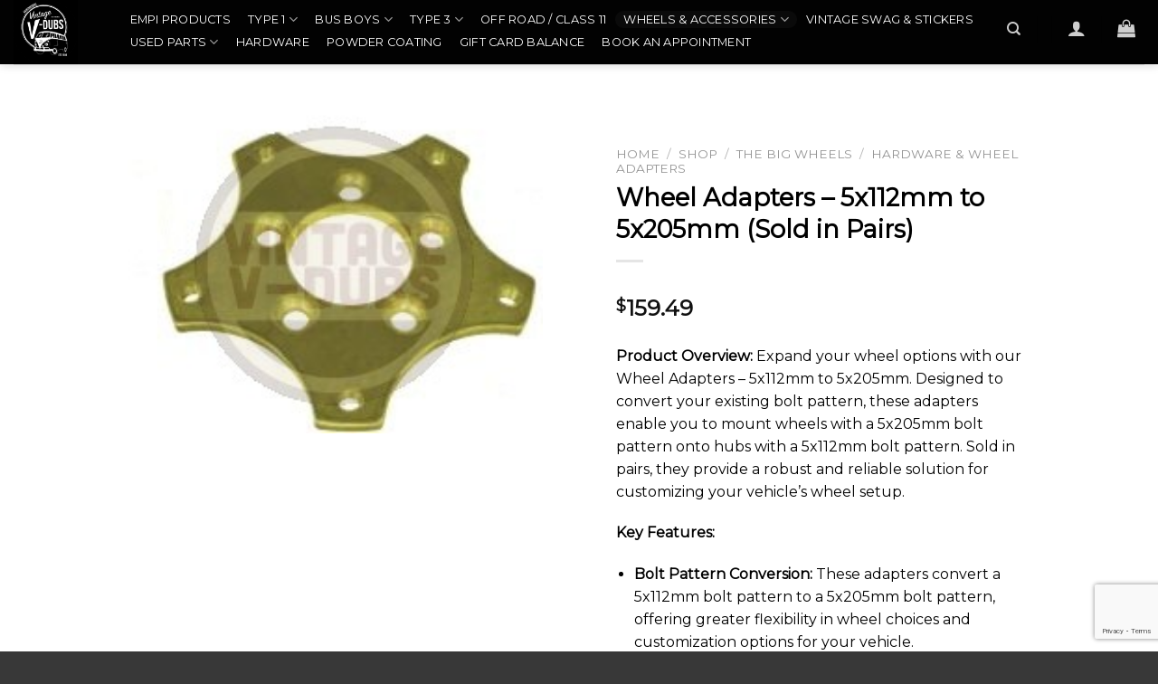

--- FILE ---
content_type: text/html; charset=UTF-8
request_url: https://www.vintagev-dubs.com/shop/wheel-adaptors/
body_size: 46533
content:
<!DOCTYPE html> <!--[if IE 9 ]><html lang="en-US" class="ie9 loading-site no-js"> <![endif]--> <!--[if IE 8 ]><html lang="en-US" class="ie8 loading-site no-js"> <![endif]--> <!--[if (gte IE 9)|!(IE)]><!--><html lang="en-US" class="loading-site no-js"> <!--<![endif]--><head><meta charset="UTF-8" /><link rel="stylesheet" media="print" onload="this.onload=null;this.media='all';" id="ao_optimized_gfonts" href="https://fonts.googleapis.com/css?family=Montserrat%3Aregular%2Cdefault%2Cdefault%2C400%7CDancing+Script%3Aregular%2C400&amp;display=swap"><link rel="profile" href="http://gmpg.org/xfn/11" /><link rel="pingback" href="https://www.vintagev-dubs.com/xmlrpc.php" /> <script>(function(html){html.className = html.className.replace(/\bno-js\b/,'js')})(document.documentElement);</script> <link media="all" href="https://www.vintagev-dubs.com/wp-content/cache/autoptimize/css/autoptimize_99fb0004ddef3983ca6946f03ae3b189.css" rel="stylesheet"><title>Wheel Adapters &#8211; 5x112mm to 5x205mm (Sold in Pairs) &#8211; Vintage V-Dubs</title> <script type="text/template" id="freeze-table-template"><div class="frzTbl antiscroll-wrap frzTbl--scrolled-to-left-edge">
    <div class="frzTbl-scroll-overlay antiscroll-inner">
        <div class="frzTbl-scroll-overlay__inner"></div>
    </div>
    <div class="frzTbl-content-wrapper">

        <!-- sticky outer heading -->
        <div class="frzTbl-fixed-heading-wrapper-outer">          
          <div class="frzTbl-fixed-heading-wrapper">
            <div class="frzTbl-fixed-heading-wrapper__inner">
              {{heading}}
            </div>    
          </div>
        </div>

        <!-- column shadows -->
        <div class="frzTbl-frozen-columns-wrapper">
          <!-- left -->
          <div class="frzTbl-frozen-columns-wrapper__columns frzTbl-frozen-columns-wrapper__columns--left {{hide-left-column}}"></div>
          <!-- right -->            
          <div class="frzTbl-frozen-columns-wrapper__columns frzTbl-frozen-columns-wrapper__columns--right {{hide-right-column}}"></div>
        </div>

        <!-- table -->
        <div class="frzTbl-table-wrapper">
          <div class="frzTbl-table-wrapper__inner">
            <div class="frzTbl-table-placeholder"></div>
          </div>
        </div>

    </div>
  </div></script><script type="text/template" id="tmpl-wcpt-product-form-loading-modal"><div class="wcpt-modal wcpt-product-form-loading-modal" data-wcpt-product-id="{{{ data.product_id }}}">
    <div class="wcpt-modal-content">
      <div class="wcpt-close-modal">
        <!-- close 'x' icon svg -->
        <span class="wcpt-icon wcpt-icon-x wcpt-close-modal-icon">
          <svg xmlns="http://www.w3.org/2000/svg" width="24" height="24" viewBox="0 0 24 24" fill="none" stroke="currentColor" stroke-width="2" stroke-linecap="round" stroke-linejoin="round" class="feather feather-x"><line x1="18" y1="6" x2="6" y2="18"></line><line x1="6" y1="6" x2="18" y2="18"></line>
          </svg>
        </span>
      </div>
      <span class="wcpt-product-form-loading-text">
        <i class="wcpt-ajax-badge">
          <!-- ajax loading icon svg -->
          <svg xmlns="http://www.w3.org/2000/svg" width="24" height="24" viewBox="0 0 24 24" fill="none" stroke="currentColor" stroke-width="2" stroke-linecap="round" stroke-linejoin="round" class="feather feather-loader" color="#384047">
            <line x1="12" y1="2" x2="12" y2="6"></line><line x1="12" y1="18" x2="12" y2="22"></line><line x1="4.93" y1="4.93" x2="7.76" y2="7.76"></line><line x1="16.24" y1="16.24" x2="19.07" y2="19.07"></line><line x1="2" y1="12" x2="6" y2="12"></line><line x1="18" y1="12" x2="22" y2="12"></line><line x1="4.93" y1="19.07" x2="7.76" y2="16.24"></line><line x1="16.24" y1="7.76" x2="19.07" y2="4.93"></line>
          </svg>
        </i>

        Loading&hellip;      </span>
    </div>
  </div></script> <script type="text/template" id="tmpl-wcpt-cart-checkbox-trigger"><div 
		class="wcpt-cart-checkbox-trigger"
		data-wcpt-redirect-url=""
	>
		<style media="screen">
	@media(min-width:1200px){
		.wcpt-cart-checkbox-trigger {
			display: inline-block;
					}
	}
	@media(max-width:1100px){
		.wcpt-cart-checkbox-trigger {
			display: inline-block;
		}
	}

	.wcpt-cart-checkbox-trigger {
		background-color : #4CAF50; border-color : rgba(0, 0, 0, .1); color : rgba(255, 255, 255); 	}

</style>
		<span 
      class="wcpt-icon wcpt-icon-shopping-bag wcpt-cart-checkbox-trigger__shopping-icon "    ><svg xmlns="http://www.w3.org/2000/svg" width="24" height="24" viewBox="0 0 24 24" fill="none" stroke="currentColor" stroke-width="2" stroke-linecap="round" stroke-linejoin="round" class="feather feather-shopping-bag"><path d="M6 2L3 6v14a2 2 0 0 0 2 2h14a2 2 0 0 0 2-2V6l-3-4z"></path><line x1="3" y1="6" x2="21" y2="6"></line><path d="M16 10a4 4 0 0 1-8 0"></path></svg></span>		<span class="wcpt-cart-checkbox-trigger__text">Add selected (<span class="wcpt-total-selected"></span>) to cart</span>
		<span class="wcpt-cart-checkbox-trigger__close">✕</span>
	</div></script><meta name='robots' content='max-image-preview:large' /><style>img:is([sizes="auto" i], [sizes^="auto," i]) { contain-intrinsic-size: 3000px 1500px }</style> <script data-no-defer="1" data-ezscrex="false" data-cfasync="false" data-pagespeed-no-defer data-cookieconsent="ignore">var ctPublicFunctions = {"_ajax_nonce":"73bd03cce6","_rest_nonce":"d529df5eec","_ajax_url":"\/wp-admin\/admin-ajax.php","_rest_url":"https:\/\/www.vintagev-dubs.com\/wp-json\/","data__cookies_type":"none","data__ajax_type":"rest","data__bot_detector_enabled":1,"data__frontend_data_log_enabled":1,"cookiePrefix":"","wprocket_detected":false,"host_url":"www.vintagev-dubs.com","text__ee_click_to_select":"Click to select the whole data","text__ee_original_email":"The complete one is","text__ee_got_it":"Got it","text__ee_blocked":"Blocked","text__ee_cannot_connect":"Cannot connect","text__ee_cannot_decode":"Can not decode email. Unknown reason","text__ee_email_decoder":"CleanTalk email decoder","text__ee_wait_for_decoding":"The magic is on the way!","text__ee_decoding_process":"Please wait a few seconds while we decode the contact data."}</script> <script data-no-defer="1" data-ezscrex="false" data-cfasync="false" data-pagespeed-no-defer data-cookieconsent="ignore">var ctPublic = {"_ajax_nonce":"73bd03cce6","settings__forms__check_internal":0,"settings__forms__check_external":0,"settings__forms__force_protection":0,"settings__forms__search_test":1,"settings__forms__wc_add_to_cart":0,"settings__data__bot_detector_enabled":1,"settings__sfw__anti_crawler":0,"blog_home":"https:\/\/www.vintagev-dubs.com\/","pixel__setting":"3","pixel__enabled":true,"pixel__url":"https:\/\/moderate10-v4.cleantalk.org\/pixel\/9dfc9d08e5b5b5e2d03883e2aa10a2f5.gif","data__email_check_before_post":1,"data__email_check_exist_post":0,"data__cookies_type":"none","data__key_is_ok":true,"data__visible_fields_required":true,"wl_brandname":"Anti-Spam by CleanTalk","wl_brandname_short":"CleanTalk","ct_checkjs_key":"fd4c5cdf29d4b0afff59b339a502cc5c0f9d2157919529f715f04935e980548b","emailEncoderPassKey":"5a1f1dd4303ec16f166f54b17ba321ae","bot_detector_forms_excluded":"W10=","advancedCacheExists":true,"varnishCacheExists":false,"wc_ajax_add_to_cart":true}</script> <meta name="viewport" content="width=device-width, initial-scale=1, maximum-scale=1" /><script>window._wca = window._wca || [];</script> <link rel='dns-prefetch' href='//fd.cleantalk.org' /><link rel='dns-prefetch' href='//js.hs-scripts.com' /><link rel='dns-prefetch' href='//assets.pinterest.com' /><link rel='dns-prefetch' href='//js.snapfinance.com' /><link rel='dns-prefetch' href='//stats.wp.com' /><link rel='dns-prefetch' href='//capi-automation.s3.us-east-2.amazonaws.com' /><link rel='dns-prefetch' href='//www.googletagmanager.com' /><link rel='dns-prefetch' href='//pagead2.googlesyndication.com' /><link href='https://fonts.gstatic.com' crossorigin='anonymous' rel='preconnect' /><link rel="alternate" type="application/rss+xml" title="Vintage V-Dubs &raquo; Feed" href="https://www.vintagev-dubs.com/feed/" /><link rel="alternate" type="application/rss+xml" title="Vintage V-Dubs &raquo; Comments Feed" href="https://www.vintagev-dubs.com/comments/feed/" /><style id='classic-theme-styles-inline-css' type='text/css'>/**
 * These rules are needed for backwards compatibility.
 * They should match the button element rules in the base theme.json file.
 */
.wp-block-button__link {
	color: #ffffff;
	background-color: #32373c;
	border-radius: 9999px; /* 100% causes an oval, but any explicit but really high value retains the pill shape. */

	/* This needs a low specificity so it won't override the rules from the button element if defined in theme.json. */
	box-shadow: none;
	text-decoration: none;

	/* The extra 2px are added to size solids the same as the outline versions.*/
	padding: calc(0.667em + 2px) calc(1.333em + 2px);

	font-size: 1.125em;
}

.wp-block-file__button {
	background: #32373c;
	color: #ffffff;
	text-decoration: none;
}</style><style id='jetpack-sharing-buttons-style-inline-css' type='text/css'>.jetpack-sharing-buttons__services-list{display:flex;flex-direction:row;flex-wrap:wrap;gap:0;list-style-type:none;margin:5px;padding:0}.jetpack-sharing-buttons__services-list.has-small-icon-size{font-size:12px}.jetpack-sharing-buttons__services-list.has-normal-icon-size{font-size:16px}.jetpack-sharing-buttons__services-list.has-large-icon-size{font-size:24px}.jetpack-sharing-buttons__services-list.has-huge-icon-size{font-size:36px}@media print{.jetpack-sharing-buttons__services-list{display:none!important}}.editor-styles-wrapper .wp-block-jetpack-sharing-buttons{gap:0;padding-inline-start:0}ul.jetpack-sharing-buttons__services-list.has-background{padding:1.25em 2.375em}</style><style id='global-styles-inline-css' type='text/css'>:root{--wp--preset--aspect-ratio--square: 1;--wp--preset--aspect-ratio--4-3: 4/3;--wp--preset--aspect-ratio--3-4: 3/4;--wp--preset--aspect-ratio--3-2: 3/2;--wp--preset--aspect-ratio--2-3: 2/3;--wp--preset--aspect-ratio--16-9: 16/9;--wp--preset--aspect-ratio--9-16: 9/16;--wp--preset--color--black: #000000;--wp--preset--color--cyan-bluish-gray: #abb8c3;--wp--preset--color--white: #ffffff;--wp--preset--color--pale-pink: #f78da7;--wp--preset--color--vivid-red: #cf2e2e;--wp--preset--color--luminous-vivid-orange: #ff6900;--wp--preset--color--luminous-vivid-amber: #fcb900;--wp--preset--color--light-green-cyan: #7bdcb5;--wp--preset--color--vivid-green-cyan: #00d084;--wp--preset--color--pale-cyan-blue: #8ed1fc;--wp--preset--color--vivid-cyan-blue: #0693e3;--wp--preset--color--vivid-purple: #9b51e0;--wp--preset--gradient--vivid-cyan-blue-to-vivid-purple: linear-gradient(135deg,rgba(6,147,227,1) 0%,rgb(155,81,224) 100%);--wp--preset--gradient--light-green-cyan-to-vivid-green-cyan: linear-gradient(135deg,rgb(122,220,180) 0%,rgb(0,208,130) 100%);--wp--preset--gradient--luminous-vivid-amber-to-luminous-vivid-orange: linear-gradient(135deg,rgba(252,185,0,1) 0%,rgba(255,105,0,1) 100%);--wp--preset--gradient--luminous-vivid-orange-to-vivid-red: linear-gradient(135deg,rgba(255,105,0,1) 0%,rgb(207,46,46) 100%);--wp--preset--gradient--very-light-gray-to-cyan-bluish-gray: linear-gradient(135deg,rgb(238,238,238) 0%,rgb(169,184,195) 100%);--wp--preset--gradient--cool-to-warm-spectrum: linear-gradient(135deg,rgb(74,234,220) 0%,rgb(151,120,209) 20%,rgb(207,42,186) 40%,rgb(238,44,130) 60%,rgb(251,105,98) 80%,rgb(254,248,76) 100%);--wp--preset--gradient--blush-light-purple: linear-gradient(135deg,rgb(255,206,236) 0%,rgb(152,150,240) 100%);--wp--preset--gradient--blush-bordeaux: linear-gradient(135deg,rgb(254,205,165) 0%,rgb(254,45,45) 50%,rgb(107,0,62) 100%);--wp--preset--gradient--luminous-dusk: linear-gradient(135deg,rgb(255,203,112) 0%,rgb(199,81,192) 50%,rgb(65,88,208) 100%);--wp--preset--gradient--pale-ocean: linear-gradient(135deg,rgb(255,245,203) 0%,rgb(182,227,212) 50%,rgb(51,167,181) 100%);--wp--preset--gradient--electric-grass: linear-gradient(135deg,rgb(202,248,128) 0%,rgb(113,206,126) 100%);--wp--preset--gradient--midnight: linear-gradient(135deg,rgb(2,3,129) 0%,rgb(40,116,252) 100%);--wp--preset--font-size--small: 13px;--wp--preset--font-size--medium: 20px;--wp--preset--font-size--large: 36px;--wp--preset--font-size--x-large: 42px;--wp--preset--spacing--20: 0.44rem;--wp--preset--spacing--30: 0.67rem;--wp--preset--spacing--40: 1rem;--wp--preset--spacing--50: 1.5rem;--wp--preset--spacing--60: 2.25rem;--wp--preset--spacing--70: 3.38rem;--wp--preset--spacing--80: 5.06rem;--wp--preset--shadow--natural: 6px 6px 9px rgba(0, 0, 0, 0.2);--wp--preset--shadow--deep: 12px 12px 50px rgba(0, 0, 0, 0.4);--wp--preset--shadow--sharp: 6px 6px 0px rgba(0, 0, 0, 0.2);--wp--preset--shadow--outlined: 6px 6px 0px -3px rgba(255, 255, 255, 1), 6px 6px rgba(0, 0, 0, 1);--wp--preset--shadow--crisp: 6px 6px 0px rgba(0, 0, 0, 1);}:where(.is-layout-flex){gap: 0.5em;}:where(.is-layout-grid){gap: 0.5em;}body .is-layout-flex{display: flex;}.is-layout-flex{flex-wrap: wrap;align-items: center;}.is-layout-flex > :is(*, div){margin: 0;}body .is-layout-grid{display: grid;}.is-layout-grid > :is(*, div){margin: 0;}:where(.wp-block-columns.is-layout-flex){gap: 2em;}:where(.wp-block-columns.is-layout-grid){gap: 2em;}:where(.wp-block-post-template.is-layout-flex){gap: 1.25em;}:where(.wp-block-post-template.is-layout-grid){gap: 1.25em;}.has-black-color{color: var(--wp--preset--color--black) !important;}.has-cyan-bluish-gray-color{color: var(--wp--preset--color--cyan-bluish-gray) !important;}.has-white-color{color: var(--wp--preset--color--white) !important;}.has-pale-pink-color{color: var(--wp--preset--color--pale-pink) !important;}.has-vivid-red-color{color: var(--wp--preset--color--vivid-red) !important;}.has-luminous-vivid-orange-color{color: var(--wp--preset--color--luminous-vivid-orange) !important;}.has-luminous-vivid-amber-color{color: var(--wp--preset--color--luminous-vivid-amber) !important;}.has-light-green-cyan-color{color: var(--wp--preset--color--light-green-cyan) !important;}.has-vivid-green-cyan-color{color: var(--wp--preset--color--vivid-green-cyan) !important;}.has-pale-cyan-blue-color{color: var(--wp--preset--color--pale-cyan-blue) !important;}.has-vivid-cyan-blue-color{color: var(--wp--preset--color--vivid-cyan-blue) !important;}.has-vivid-purple-color{color: var(--wp--preset--color--vivid-purple) !important;}.has-black-background-color{background-color: var(--wp--preset--color--black) !important;}.has-cyan-bluish-gray-background-color{background-color: var(--wp--preset--color--cyan-bluish-gray) !important;}.has-white-background-color{background-color: var(--wp--preset--color--white) !important;}.has-pale-pink-background-color{background-color: var(--wp--preset--color--pale-pink) !important;}.has-vivid-red-background-color{background-color: var(--wp--preset--color--vivid-red) !important;}.has-luminous-vivid-orange-background-color{background-color: var(--wp--preset--color--luminous-vivid-orange) !important;}.has-luminous-vivid-amber-background-color{background-color: var(--wp--preset--color--luminous-vivid-amber) !important;}.has-light-green-cyan-background-color{background-color: var(--wp--preset--color--light-green-cyan) !important;}.has-vivid-green-cyan-background-color{background-color: var(--wp--preset--color--vivid-green-cyan) !important;}.has-pale-cyan-blue-background-color{background-color: var(--wp--preset--color--pale-cyan-blue) !important;}.has-vivid-cyan-blue-background-color{background-color: var(--wp--preset--color--vivid-cyan-blue) !important;}.has-vivid-purple-background-color{background-color: var(--wp--preset--color--vivid-purple) !important;}.has-black-border-color{border-color: var(--wp--preset--color--black) !important;}.has-cyan-bluish-gray-border-color{border-color: var(--wp--preset--color--cyan-bluish-gray) !important;}.has-white-border-color{border-color: var(--wp--preset--color--white) !important;}.has-pale-pink-border-color{border-color: var(--wp--preset--color--pale-pink) !important;}.has-vivid-red-border-color{border-color: var(--wp--preset--color--vivid-red) !important;}.has-luminous-vivid-orange-border-color{border-color: var(--wp--preset--color--luminous-vivid-orange) !important;}.has-luminous-vivid-amber-border-color{border-color: var(--wp--preset--color--luminous-vivid-amber) !important;}.has-light-green-cyan-border-color{border-color: var(--wp--preset--color--light-green-cyan) !important;}.has-vivid-green-cyan-border-color{border-color: var(--wp--preset--color--vivid-green-cyan) !important;}.has-pale-cyan-blue-border-color{border-color: var(--wp--preset--color--pale-cyan-blue) !important;}.has-vivid-cyan-blue-border-color{border-color: var(--wp--preset--color--vivid-cyan-blue) !important;}.has-vivid-purple-border-color{border-color: var(--wp--preset--color--vivid-purple) !important;}.has-vivid-cyan-blue-to-vivid-purple-gradient-background{background: var(--wp--preset--gradient--vivid-cyan-blue-to-vivid-purple) !important;}.has-light-green-cyan-to-vivid-green-cyan-gradient-background{background: var(--wp--preset--gradient--light-green-cyan-to-vivid-green-cyan) !important;}.has-luminous-vivid-amber-to-luminous-vivid-orange-gradient-background{background: var(--wp--preset--gradient--luminous-vivid-amber-to-luminous-vivid-orange) !important;}.has-luminous-vivid-orange-to-vivid-red-gradient-background{background: var(--wp--preset--gradient--luminous-vivid-orange-to-vivid-red) !important;}.has-very-light-gray-to-cyan-bluish-gray-gradient-background{background: var(--wp--preset--gradient--very-light-gray-to-cyan-bluish-gray) !important;}.has-cool-to-warm-spectrum-gradient-background{background: var(--wp--preset--gradient--cool-to-warm-spectrum) !important;}.has-blush-light-purple-gradient-background{background: var(--wp--preset--gradient--blush-light-purple) !important;}.has-blush-bordeaux-gradient-background{background: var(--wp--preset--gradient--blush-bordeaux) !important;}.has-luminous-dusk-gradient-background{background: var(--wp--preset--gradient--luminous-dusk) !important;}.has-pale-ocean-gradient-background{background: var(--wp--preset--gradient--pale-ocean) !important;}.has-electric-grass-gradient-background{background: var(--wp--preset--gradient--electric-grass) !important;}.has-midnight-gradient-background{background: var(--wp--preset--gradient--midnight) !important;}.has-small-font-size{font-size: var(--wp--preset--font-size--small) !important;}.has-medium-font-size{font-size: var(--wp--preset--font-size--medium) !important;}.has-large-font-size{font-size: var(--wp--preset--font-size--large) !important;}.has-x-large-font-size{font-size: var(--wp--preset--font-size--x-large) !important;}
:where(.wp-block-post-template.is-layout-flex){gap: 1.25em;}:where(.wp-block-post-template.is-layout-grid){gap: 1.25em;}
:where(.wp-block-columns.is-layout-flex){gap: 2em;}:where(.wp-block-columns.is-layout-grid){gap: 2em;}
:root :where(.wp-block-pullquote){font-size: 1.5em;line-height: 1.6;}</style><style id='wcpt-inline-css' type='text/css'>.mejs-button>button {
      background: transparent url(https://www.vintagev-dubs.com/wp-includes/js/mediaelement/mejs-controls.svg) !important;
    }
    .mejs-mute>button {
      background-position: -60px 0 !important;
    }    
    .mejs-unmute>button {
      background-position: -40px 0 !important;
    }    
    .mejs-pause>button {
      background-position: -20px 0 !important;
    }    
  

      .wcpt-product-form .woocommerce-variation-add-to-cart .plus,
      .wcpt-product-form .woocommerce-variation-add-to-cart .minus {
        display: none;
      }

      .wcpt-product-form .variations .reset_variations {
          position: relative !important;
          right: 0 !important;
          bottom: 0 !important;
          color: currentColor !important;
          opacity: 0.6;
          font-size: 11px;
          text-transform: uppercase;
      }

      .wcpt-product-form .cart .button,
      .wcpt .cart .button {
        margin-bottom: 0 !important;
      }

      .wcpt-quantity .qty {vertical-align: initial;}</style><style id='woocommerce-inline-inline-css' type='text/css'>.woocommerce form .form-row .required { visibility: visible; }</style> <script type="text/template" id="tmpl-variation-template"><div class="woocommerce-variation-description">{{{ data.variation.variation_description }}}</div>
	<div class="woocommerce-variation-price">{{{ data.variation.price_html }}}</div>
	<div class="woocommerce-variation-availability">{{{ data.variation.availability_html }}}</div></script> <script type="text/template" id="tmpl-unavailable-variation-template"><p role="alert">Sorry, this product is unavailable. Please choose a different combination.</p></script> <script type="text/javascript">window._nslDOMReady = (function () {
                const executedCallbacks = new Set();
            
                return function (callback) {
                    /**
                    * Third parties might dispatch DOMContentLoaded events, so we need to ensure that we only run our callback once!
                    */
                    if (executedCallbacks.has(callback)) return;
            
                    const wrappedCallback = function () {
                        if (executedCallbacks.has(callback)) return;
                        executedCallbacks.add(callback);
                        callback();
                    };
            
                    if (document.readyState === "complete" || document.readyState === "interactive") {
                        wrappedCallback();
                    } else {
                        document.addEventListener("DOMContentLoaded", wrappedCallback);
                    }
                };
            })();</script><script type="text/javascript" src="https://www.vintagev-dubs.com/wp-content/cache/autoptimize/js/autoptimize_single_b2ccf75cae4da8e028ba67ebc98c2389.js?ver=8f1acdfb845f670b0ef2" id="wp-react-refresh-runtime-js"></script> <script type="text/javascript" src="https://www.vintagev-dubs.com/wp-content/cache/autoptimize/js/autoptimize_single_7b341138a05bd268de9bc01dbc9eff99.js?ver=461b2e321e6e009f2209" id="wp-react-refresh-entry-js"></script> <script type="text/javascript" src="https://fd.cleantalk.org/ct-bot-detector-wrapper.js?ver=6.70.1" id="ct_bot_detector-js" defer="defer" data-wp-strategy="defer"></script> <script type="text/javascript" id="image-watermark-no-right-click-js-before">var iwArgsNoRightClick = {"rightclick":"N","draganddrop":"N","devtools":"Y","enableToast":"Y","toastMessage":"This content is protected"};</script> <script type="text/javascript" src="https://www.vintagev-dubs.com/wp-content/cache/autoptimize/js/autoptimize_single_16623e9f7cd802cf093c325c511a739c.js?ver=3.7.1" id="jquery-core-js"></script> <script type="text/javascript" id="wps-ubo-lite-public-script-for-fbt-js-extra">var wps_ubo_lite_public_fbt = {"ajaxurl":"https:\/\/www.vintagev-dubs.com\/wp-admin\/admin-ajax.php","mobile_view":"","auth_nonce":"3f212ad06c","product_id":"1134"};</script> <script type="text/javascript" id="wp-util-js-extra">var _wpUtilSettings = {"ajax":{"url":"\/wp-admin\/admin-ajax.php"}};</script> <script type="text/javascript" id="wc-add-to-cart-js-extra">var wc_add_to_cart_params = {"ajax_url":"\/wp-admin\/admin-ajax.php","wc_ajax_url":"\/?wc-ajax=%%endpoint%%","i18n_view_cart":"View cart","cart_url":"https:\/\/www.vintagev-dubs.com\/cart\/","is_cart":"","cart_redirect_after_add":"yes"};</script> <script type="text/javascript" id="wc-add-to-cart-variation-js-extra">var wc_add_to_cart_variation_params = {"wc_ajax_url":"\/?wc-ajax=%%endpoint%%","i18n_no_matching_variations_text":"Sorry, no products matched your selection. Please choose a different combination.","i18n_make_a_selection_text":"Please select some product options before adding this product to your cart.","i18n_unavailable_text":"Sorry, this product is unavailable. Please choose a different combination.","i18n_reset_alert_text":"Your selection has been reset. Please select some product options before adding this product to your cart."};</script> <script type="text/javascript" id="wc-single-product-js-extra">var wc_single_product_params = {"i18n_required_rating_text":"Please select a rating","i18n_rating_options":["1 of 5 stars","2 of 5 stars","3 of 5 stars","4 of 5 stars","5 of 5 stars"],"i18n_product_gallery_trigger_text":"View full-screen image gallery","review_rating_required":"yes","flexslider":{"rtl":false,"animation":"slide","smoothHeight":true,"directionNav":false,"controlNav":"thumbnails","slideshow":false,"animationSpeed":500,"animationLoop":false,"allowOneSlide":false},"zoom_enabled":"","zoom_options":[],"photoswipe_enabled":"1","photoswipe_options":{"shareEl":false,"closeOnScroll":false,"history":false,"hideAnimationDuration":0,"showAnimationDuration":0},"flexslider_enabled":""};</script> <script type="text/javascript" src="https://stats.wp.com/s-202604.js" id="woocommerce-analytics-js" defer="defer" data-wp-strategy="defer"></script> <script type="text/javascript" id="addf_prc-script-js-extra">var addf_prc_ajax_object = {"ajax_url":"https:\/\/www.vintagev-dubs.com\/wp-admin\/admin-ajax.php","nonce":"da5f9865db"};</script>    <script type="text/javascript" src="https://www.googletagmanager.com/gtag/js?id=GT-MB65SML2" id="google_gtagjs-js" async></script> <script type="text/javascript" id="google_gtagjs-js-after">window.dataLayer = window.dataLayer || [];function gtag(){dataLayer.push(arguments);}
gtag("set","linker",{"domains":["www.vintagev-dubs.com"]});
gtag("js", new Date());
gtag("set", "developer_id.dZTNiMT", true);
gtag("config", "GT-MB65SML2", {"googlesitekit_post_type":"product"});
gtag("config", "AW-16855510401");
 window._googlesitekit = window._googlesitekit || {}; window._googlesitekit.throttledEvents = []; window._googlesitekit.gtagEvent = (name, data) => { var key = JSON.stringify( { name, data } ); if ( !! window._googlesitekit.throttledEvents[ key ] ) { return; } window._googlesitekit.throttledEvents[ key ] = true; setTimeout( () => { delete window._googlesitekit.throttledEvents[ key ]; }, 5 ); gtag( "event", name, { ...data, event_source: "site-kit" } ); };</script> <link rel="https://api.w.org/" href="https://www.vintagev-dubs.com/wp-json/" /><link rel="alternate" title="JSON" type="application/json" href="https://www.vintagev-dubs.com/wp-json/wp/v2/product/1134" /><link rel="EditURI" type="application/rsd+xml" title="RSD" href="https://www.vintagev-dubs.com/xmlrpc.php?rsd" /><link rel="canonical" href="https://www.vintagev-dubs.com/shop/wheel-adaptors/" /><link rel='shortlink' href='https://www.vintagev-dubs.com/?p=1134' /><link rel="alternate" title="oEmbed (JSON)" type="application/json+oembed" href="https://www.vintagev-dubs.com/wp-json/oembed/1.0/embed?url=https%3A%2F%2Fwww.vintagev-dubs.com%2Fshop%2Fwheel-adaptors%2F" /><link rel="alternate" title="oEmbed (XML)" type="text/xml+oembed" href="https://www.vintagev-dubs.com/wp-json/oembed/1.0/embed?url=https%3A%2F%2Fwww.vintagev-dubs.com%2Fshop%2Fwheel-adaptors%2F&#038;format=xml" /><meta name="generator" content="Site Kit by Google 1.170.0" />  <script type="text/javascript">(function(url){
	if(/(?:Chrome\/26\.0\.1410\.63 Safari\/537\.31|WordfenceTestMonBot)/.test(navigator.userAgent)){ return; }
	var addEvent = function(evt, handler) {
		if (window.addEventListener) {
			document.addEventListener(evt, handler, false);
		} else if (window.attachEvent) {
			document.attachEvent('on' + evt, handler);
		}
	};
	var removeEvent = function(evt, handler) {
		if (window.removeEventListener) {
			document.removeEventListener(evt, handler, false);
		} else if (window.detachEvent) {
			document.detachEvent('on' + evt, handler);
		}
	};
	var evts = 'contextmenu dblclick drag dragend dragenter dragleave dragover dragstart drop keydown keypress keyup mousedown mousemove mouseout mouseover mouseup mousewheel scroll'.split(' ');
	var logHuman = function() {
		if (window.wfLogHumanRan) { return; }
		window.wfLogHumanRan = true;
		var wfscr = document.createElement('script');
		wfscr.type = 'text/javascript';
		wfscr.async = true;
		wfscr.src = url + '&r=' + Math.random();
		(document.getElementsByTagName('head')[0]||document.getElementsByTagName('body')[0]).appendChild(wfscr);
		for (var i = 0; i < evts.length; i++) {
			removeEvent(evts[i], logHuman);
		}
	};
	for (var i = 0; i < evts.length; i++) {
		addEvent(evts[i], logHuman);
	}
})('//www.vintagev-dubs.com/?wordfence_lh=1&hid=6D2E8BEA61875948715BC696440D7438');</script> <style>img#wpstats{display:none}</style><meta name="p:domain_verify" content="9741130261695aa5047217f79a654090"/><meta property="og:url" content="https://www.vintagev-dubs.com/shop/wheel-adaptors/" /><meta property="og:site_name" content="Vintage V-Dubs" /><meta property="og:type" content="og:product" /><meta property="og:title" content="Wheel Adapters &#8211; 5x112mm to 5x205mm (Sold in Pairs)" /><meta property="og:image" content="https://www.vintagev-dubs.com/wp-content/uploads/2013/03/9482.jpg" /><meta property="product:price:currency" content="USD" /><meta property="product:price:amount" content="159.49" /><meta property="og:description" content="Product Overview: Expand your wheel options with our Wheel Adapters - 5x112mm to 5x205mm. Designed to convert your existing bolt pattern, these adapters enable you to mount wheels with a 5x205mm bolt pattern onto hubs with a 5x112mm bolt pattern. Sold in pairs, they provide a robust and reliable solution for customizing your vehicle’s wheel setup.  Key Features:  Bolt Pattern Conversion: These adapters convert a 5x112mm bolt pattern to a 5x205mm bolt pattern, offering greater flexibility in wheel choices and customization options for your vehicle.
 High-Strength Construction: Crafted from premium materials, these adapters are built to withstand the rigors of daily driving and high-performance conditions, ensuring long-lasting durability and safety.
 Easy Installation: Engineered for a precise fit, these adapters are easy to install, allowing you to upgrade your wheels quickly and efficiently.
 Secure and Stable: Designed to provide a secure connection between your wheels and hubs, these adapters ensure that your wheels remain firmly in place, offering peace of mind and improved driving performance.  Specifications:  Original Bolt Pattern: 5x112mm
 New Bolt Pattern: 5x205mm
 Material: High-strength alloy
 Compatibility: Suitable for various vehicle makes and models (verify specific fitment requirements)
 Package: Sold in pairs  Why Choose Our Wheel Adapters?  Opting for our Wheel Adapters - 5x112mm to 5x205mm means choosing versatility and quality. These adapters allow you to personalize your vehicle with a broader range of wheel options, enhancing both its appearance and performance.  Order Yours Today:  Upgrade your vehicle with our reliable wheel adapters. Order your pair now and enjoy the flexibility of using a wider range of wheels on your classic vehicle.  UPC: 639114089757" /><meta property="og:availability" content="instock" /><style>.bg{opacity: 0; transition: opacity 1s; -webkit-transition: opacity 1s;} .bg-loaded{opacity: 1;}</style><!--[if IE]><link rel="stylesheet" type="text/css" href="https://www.vintagev-dubs.com/wp-content/themes/flatsome/assets/css/ie-fallback.css"><script src="//cdnjs.cloudflare.com/ajax/libs/html5shiv/3.6.1/html5shiv.js"></script><script>var head = document.getElementsByTagName('head')[0],style = document.createElement('style');style.type = 'text/css';style.styleSheet.cssText = ':before,:after{content:none !important';head.appendChild(style);setTimeout(function(){head.removeChild(style);}, 0);</script><script src="https://www.vintagev-dubs.com/wp-content/themes/flatsome/assets/libs/ie-flexibility.js"></script><![endif]--> <noscript><style>.woocommerce-product-gallery{ opacity: 1 !important; }</style></noscript><meta name="google-adsense-platform-account" content="ca-host-pub-2644536267352236"><meta name="google-adsense-platform-domain" content="sitekit.withgoogle.com">  <script  type="text/javascript">!function(f,b,e,v,n,t,s){if(f.fbq)return;n=f.fbq=function(){n.callMethod?
					n.callMethod.apply(n,arguments):n.queue.push(arguments)};if(!f._fbq)f._fbq=n;
					n.push=n;n.loaded=!0;n.version='2.0';n.queue=[];t=b.createElement(e);t.async=!0;
					t.src=v;s=b.getElementsByTagName(e)[0];s.parentNode.insertBefore(t,s)}(window,
					document,'script','https://connect.facebook.net/en_US/fbevents.js');</script>  <script  type="text/javascript">fbq('init', '1863922607817187', {}, {
    "agent": "woocommerce_2-10.4.3-3.5.15"
});

				document.addEventListener( 'DOMContentLoaded', function() {
					// Insert placeholder for events injected when a product is added to the cart through AJAX.
					document.body.insertAdjacentHTML( 'beforeend', '<div class=\"wc-facebook-pixel-event-placeholder\"></div>' );
				}, false );</script>  <script async src="https://www.paypalobjects.com/insights/v1/paypal-insights.sandbox.min.js"></script>  <script type="text/javascript" async="async" src="https://pagead2.googlesyndication.com/pagead/js/adsbygoogle.js?client=ca-pub-8351210715013849&amp;host=ca-host-pub-2644536267352236" crossorigin="anonymous"></script> <link rel="icon" href="https://www.vintagev-dubs.com/wp-content/uploads/2023/12/cropped-VVD-Logo-32x32.jpg" sizes="32x32" /><link rel="icon" href="https://www.vintagev-dubs.com/wp-content/uploads/2023/12/cropped-VVD-Logo-192x192.jpg" sizes="192x192" /><link rel="apple-touch-icon" href="https://www.vintagev-dubs.com/wp-content/uploads/2023/12/cropped-VVD-Logo-180x180.jpg" /><meta name="msapplication-TileImage" content="https://www.vintagev-dubs.com/wp-content/uploads/2023/12/cropped-VVD-Logo-270x270.jpg" /><style id="custom-css" type="text/css">:root {--primary-color: #000000;}.header-main{height: 71px}#logo img{max-height: 71px}#logo{width:89px;}.header-top{min-height: 30px}.transparent .header-main{height: 72px}.transparent #logo img{max-height: 72px}.has-transparent + .page-title:first-of-type,.has-transparent + #main > .page-title,.has-transparent + #main > div > .page-title,.has-transparent + #main .page-header-wrapper:first-of-type .page-title{padding-top: 72px;}.transparent .header-wrapper{background-color: #000000!important;}.transparent .top-divider{display: none;}.header.show-on-scroll,.stuck .header-main{height:70px!important}.stuck #logo img{max-height: 70px!important}.header-bg-color, .header-wrapper {background-color: rgba(0,0,0,0.9)}.header-bottom {background-color: #f1f1f1}.top-bar-nav > li > a{line-height: 16px }.header-main .nav > li > a{line-height: 16px }.header-wrapper:not(.stuck) .header-main .header-nav{margin-top: -6px }.header-bottom-nav > li > a{line-height: 16px }@media (max-width: 549px) {.header-main{height: 70px}#logo img{max-height: 70px}}.main-menu-overlay{background-color: #000000}.header-top{background-color:#000000!important;}/* Color */.accordion-title.active, .has-icon-bg .icon .icon-inner,.logo a, .primary.is-underline, .primary.is-link, .badge-outline .badge-inner, .nav-outline > li.active> a,.nav-outline >li.active > a, .cart-icon strong,[data-color='primary'], .is-outline.primary{color: #000000;}/* Color !important */[data-text-color="primary"]{color: #000000!important;}/* Background Color */[data-text-bg="primary"]{background-color: #000000;}/* Background */.scroll-to-bullets a,.featured-title, .label-new.menu-item > a:after, .nav-pagination > li > .current,.nav-pagination > li > span:hover,.nav-pagination > li > a:hover,.has-hover:hover .badge-outline .badge-inner,button[type="submit"], .button.wc-forward:not(.checkout):not(.checkout-button), .button.submit-button, .button.primary:not(.is-outline),.featured-table .title,.is-outline:hover, .has-icon:hover .icon-label,.nav-dropdown-bold .nav-column li > a:hover, .nav-dropdown.nav-dropdown-bold > li > a:hover, .nav-dropdown-bold.dark .nav-column li > a:hover, .nav-dropdown.nav-dropdown-bold.dark > li > a:hover, .is-outline:hover, .tagcloud a:hover,.grid-tools a, input[type='submit']:not(.is-form), .box-badge:hover .box-text, input.button.alt,.nav-box > li > a:hover,.nav-box > li.active > a,.nav-pills > li.active > a ,.current-dropdown .cart-icon strong, .cart-icon:hover strong, .nav-line-bottom > li > a:before, .nav-line-grow > li > a:before, .nav-line > li > a:before,.banner, .header-top, .slider-nav-circle .flickity-prev-next-button:hover svg, .slider-nav-circle .flickity-prev-next-button:hover .arrow, .primary.is-outline:hover, .button.primary:not(.is-outline), input[type='submit'].primary, input[type='submit'].primary, input[type='reset'].button, input[type='button'].primary, .badge-inner{background-color: #000000;}/* Border */.nav-vertical.nav-tabs > li.active > a,.scroll-to-bullets a.active,.nav-pagination > li > .current,.nav-pagination > li > span:hover,.nav-pagination > li > a:hover,.has-hover:hover .badge-outline .badge-inner,.accordion-title.active,.featured-table,.is-outline:hover, .tagcloud a:hover,blockquote, .has-border, .cart-icon strong:after,.cart-icon strong,.blockUI:before, .processing:before,.loading-spin, .slider-nav-circle .flickity-prev-next-button:hover svg, .slider-nav-circle .flickity-prev-next-button:hover .arrow, .primary.is-outline:hover{border-color: #000000}.nav-tabs > li.active > a{border-top-color: #000000}.widget_shopping_cart_content .blockUI.blockOverlay:before { border-left-color: #000000 }.woocommerce-checkout-review-order .blockUI.blockOverlay:before { border-left-color: #000000 }/* Fill */.slider .flickity-prev-next-button:hover svg,.slider .flickity-prev-next-button:hover .arrow{fill: #000000;}/* Background Color */[data-icon-label]:after, .secondary.is-underline:hover,.secondary.is-outline:hover,.icon-label,.button.secondary:not(.is-outline),.button.alt:not(.is-outline), .badge-inner.on-sale, .button.checkout, .single_add_to_cart_button, .current .breadcrumb-step{ background-color:#bc7f04; }[data-text-bg="secondary"]{background-color: #bc7f04;}/* Color */.secondary.is-underline,.secondary.is-link, .secondary.is-outline,.stars a.active, .star-rating:before, .woocommerce-page .star-rating:before,.star-rating span:before, .color-secondary{color: #bc7f04}/* Color !important */[data-text-color="secondary"]{color: #bc7f04!important;}/* Border */.secondary.is-outline:hover{border-color:#bc7f04}.success.is-underline:hover,.success.is-outline:hover,.success{background-color: #81d742}.success-color, .success.is-link, .success.is-outline{color: #81d742;}.success-border{border-color: #81d742!important;}/* Color !important */[data-text-color="success"]{color: #81d742!important;}/* Background Color */[data-text-bg="success"]{background-color: #81d742;}.alert.is-underline:hover,.alert.is-outline:hover,.alert{background-color: #dd3333}.alert.is-link, .alert.is-outline, .color-alert{color: #dd3333;}/* Color !important */[data-text-color="alert"]{color: #dd3333!important;}/* Background Color */[data-text-bg="alert"]{background-color: #dd3333;}body{font-family:"Montserrat", sans-serif}body{color: #000000}.nav > li > a {font-family:"Montserrat", sans-serif;}.mobile-sidebar-levels-2 .nav > li > ul > li > a {font-family:"Montserrat", sans-serif;}.nav > li > a {font-weight: 400;}.mobile-sidebar-levels-2 .nav > li > ul > li > a {font-weight: 400;}h1,h2,h3,h4,h5,h6,.heading-font, .off-canvas-center .nav-sidebar.nav-vertical > li > a{font-family: "Montserrat", sans-serif;}h1,h2,h3,h4,h5,h6,.heading-font{color: #000000;}.alt-font{font-family: "Dancing Script", sans-serif;}.alt-font{font-weight: 400!important;}.header:not(.transparent) .top-bar-nav > li > a {color: #000000;}.header:not(.transparent) .top-bar-nav.nav > li > a:hover,.header:not(.transparent) .top-bar-nav.nav > li.active > a,.header:not(.transparent) .top-bar-nav.nav > li.current > a,.header:not(.transparent) .top-bar-nav.nav > li > a.active,.header:not(.transparent) .top-bar-nav.nav > li > a.current{color: #000000;}.top-bar-nav.nav-line-bottom > li > a:before,.top-bar-nav.nav-line-grow > li > a:before,.top-bar-nav.nav-line > li > a:before,.top-bar-nav.nav-box > li > a:hover,.top-bar-nav.nav-box > li.active > a,.top-bar-nav.nav-pills > li > a:hover,.top-bar-nav.nav-pills > li.active > a{color:#FFF!important;background-color: #000000;}.header:not(.transparent) .header-nav-main.nav > li > a {color: #ffffff;}.header:not(.transparent) .header-nav-main.nav > li > a:hover,.header:not(.transparent) .header-nav-main.nav > li.active > a,.header:not(.transparent) .header-nav-main.nav > li.current > a,.header:not(.transparent) .header-nav-main.nav > li > a.active,.header:not(.transparent) .header-nav-main.nav > li > a.current{color: #0a0a0a;}.header-nav-main.nav-line-bottom > li > a:before,.header-nav-main.nav-line-grow > li > a:before,.header-nav-main.nav-line > li > a:before,.header-nav-main.nav-box > li > a:hover,.header-nav-main.nav-box > li.active > a,.header-nav-main.nav-pills > li > a:hover,.header-nav-main.nav-pills > li.active > a{color:#FFF!important;background-color: #0a0a0a;}a{color: #1e73be;}a:hover{color: #1e73be;}.tagcloud a:hover{border-color: #1e73be;background-color: #1e73be;}.shop-page-title.featured-title .title-overlay{background-color: rgba(10,10,10,0.3);}.products.has-equal-box-heights .box-image {padding-top: 128%;}.shop-page-title.featured-title .title-bg{background-image: url(https://www.vintagev-dubs.com/wp-content/uploads/2018/06/IMG_8036.jpg);}@media screen and (min-width: 550px){.products .box-vertical .box-image{min-width: 247px!important;width: 247px!important;}}.header-main .social-icons,.header-main .cart-icon strong,.header-main .menu-title,.header-main .header-button > .button.is-outline,.header-main .nav > li > a > i:not(.icon-angle-down){color: #cecece!important;}.header-main .header-button > .button.is-outline,.header-main .cart-icon strong:after,.header-main .cart-icon strong{border-color: #cecece!important;}.header-main .header-button > .button:not(.is-outline){background-color: #cecece!important;}.header-main .current-dropdown .cart-icon strong,.header-main .header-button > .button:hover,.header-main .header-button > .button:hover i,.header-main .header-button > .button:hover span{color:#FFF!important;}.header-main .menu-title:hover,.header-main .social-icons a:hover,.header-main .header-button > .button.is-outline:hover,.header-main .nav > li > a:hover > i:not(.icon-angle-down){color: #ffffff!important;}.header-main .current-dropdown .cart-icon strong,.header-main .header-button > .button:hover{background-color: #ffffff!important;}.header-main .current-dropdown .cart-icon strong:after,.header-main .current-dropdown .cart-icon strong,.header-main .header-button > .button:hover{border-color: #ffffff!important;}.footer-1{background-color: #383838}.absolute-footer, html{background-color: #383838}button[name='update_cart'] { display: none; }/* Custom CSS */.logo-pop{z-index:20;}.label-new.menu-item > a:after{content:"New";}.label-hot.menu-item > a:after{content:"Hot";}.label-sale.menu-item > a:after{content:"Sale";}.label-popular.menu-item > a:after{content:"Popular";}</style><style type="text/css" id="wp-custom-css">.mwb_bump_popup_content {
    max-width: 400px!important;
	}
	
	.mwb_bump_popup_select select {
    min-width: inherit!important;
	}
	
	button.single_add_to_cart_button.button.alt.mwb_ubo_bump_add_to_cart_button {
    font-size: 0.75rem!important;
}

.mwb_bump_popup_image, .mwb_bump_popup_select {
    padding: 0px 5px!important;
	}</style><style id="sccss">.product-footer {
    margin-top: 10rem;
}

header#masthead {
   background-size: cover;}

#cfn_floating_menu ul li a {
    background-color: #43454b;}

mark.count {
		background-color: #fcfcfc !important;}

#navigation {
		border-bottom: 6px double rgb(230, 230, 230) !important;
		padding-bottom: 0px !important;}

.ms-container {
		border: 4px double #c3c0c0;
		border-radius: 4px;
		margin-right: -8px;
		box-shadow: 1px 1px 4px #888888;}

#master-slider-main-widget-3 h3 {
		border-top: 1px solid #e8e4e3 !important;
		border-left: none;
		border-right: none;
		border-bottom: none;
		padding-top: 20px;
		margin-top: -5px;
}


#main.col-left article header h1{ 
		display: block;}

/*
h3.hungryfeed_feed_title {}

div.hungryfeed_feed_description{}

div.hungryfeed_feed_content {}

div.hungryfeed_items {}

div.hungryfeed_item {}

div.hungryfeed_item_title {}

div.hungryfeed_item_description{}

div.hungryfeed_item_author{}
*/

div.hungryfeed_item {
		width: 318px;
		border: 4px double #dddddd;
		border-radius: 4px;
}

div.hungryfeed_item_description{
		width: 100%;
		height: 83%;
		overflow: auto;
		float: none;
}

div.hungryfeed_item_description a img {
		width: 100% !important;
}

div.hungryfeed_item_title {
		float: none !important;
		width: 95% !important;
		margin: 0 auto !important;
		padding-bottom: 10px;
}

div.hungryfeed_item_title a {
    text-decoration: underline !important;
    color: #5a4731 !important;
}

select.orderby {
		border: 3px double #dddddd;
    border-radius: 4px;
    padding: 6px;
}

div.term-description {
		text-decoration: underline;
		font-size: 16px;
    font-weight: bold;
}

@media only screen and (min-width: 768px) {
#header #navigation ul.nav > li.parent a::after {
		color: #dece9f !important;}
}


@media only screen and (min-width: 768px) {
#header #navigation ul.nav > li.parent:hover a:after {
		color: #ac7953 !important;}
}

div.siteorigin-widget-tinymce.textwidget p {
		color: #65341c !important;
		margin: 0 0 0 0;
}

article.post-7724.page.type-page.status-publish.hentry header {
    display: none;
}

#content div.product div.images, .woocommerce div.product div.images, .woocommerce-page #content div.product div.images, .woocommerce-page div.product div.images {
    margin: 0px auto !important;
    width: 90%;
		float: none;
}

@media only screen and (min-width: 768px) {
	.single-product .images {
		float: none;}
}

@media only screen and (min-width: 768px) {
	.single-product .images {
			float: none;}
}

#content div.product div.summary, .woocommerce div.product div.summary, .woocommerce-page #content div.product div.summary, .woocommerce-page div.product div.summary {
		margin: 5px auto;
		width: 98%;
		float: none;
}

@media only screen and (min-width: 768px) {
	.single-product .summary {
			float: none;}
}

@media only screen and (min-width: 768px) {
	.single-product .summary {
			float: none;}
}

.single-product .summary .price:first-child {
		margin-top: 1.618em;
}

#wcj_product_all_products_addons_1{
		display: none;
}

/* bump order css */
.mwb_bump_popup_content {
    max-width: 400px!important;
	}
	
	.mwb_bump_popup_select select {
    min-width: inherit!important;
	}
	
	button.single_add_to_cart_button.button.alt.mwb_ubo_bump_add_to_cart_button {
    font-size: 0.75rem!important;
}

.mwb_bump_popup_image, .mwb_bump_popup_select {
    padding: 0px 5px!important;
	}


/*
aside.post-meta {
	display: none;
	color: red;
}

aside.meta {
	display: none;
	color: red;
}
*/

/* Brake Sale Banner
#panel-7724-0-0-0 .panel-widget-style{
    border: 5px double #ff0000 !important;
}*/

/*Brake Sale Slider
#panel-7724-0-0-1> .panel-widget-style{
    border: 5px double #ff0000 !important;
}
*/
.video-fit {
    padding-top: 0px!important;
}</style></head><body class="wp-singular product-template-default single single-product postid-1134 wp-theme-flatsome wp-child-theme-flatsome-child theme-flatsome woocommerce woocommerce-page woocommerce-no-js header-shadow lightbox nav-dropdown-has-arrow nav-dropdown-has-shadow nav-dropdown-has-border"> <a class="skip-link screen-reader-text" href="#main">Skip to content</a><div id="wrapper"><header id="header" class="header header-full-width has-sticky sticky-jump"><div class="header-wrapper"><div id="masthead" class="header-main "><div class="header-inner flex-row container logo-left medium-logo-center" role="navigation"><div id="logo" class="flex-col logo"> <a href="https://www.vintagev-dubs.com/" title="Vintage V-Dubs - We put the swag in Volkswagen" rel="home"> <noscript><img width="89" height="71" src="https://www.vintagev-dubs.com/wp-content/uploads/2023/12/cropped-VVD-Logo.jpg" class="header_logo header-logo" alt="Vintage V-Dubs"/></noscript><img width="89" height="71" src='data:image/svg+xml,%3Csvg%20xmlns=%22http://www.w3.org/2000/svg%22%20viewBox=%220%200%2089%2071%22%3E%3C/svg%3E' data-src="https://www.vintagev-dubs.com/wp-content/uploads/2023/12/cropped-VVD-Logo.jpg" class="lazyload header_logo header-logo" alt="Vintage V-Dubs"/><noscript><img  width="89" height="71" src="https://www.vintagev-dubs.com/wp-content/uploads/2023/12/VVD-Logo.jpg" class="header-logo-dark" alt="Vintage V-Dubs"/></noscript><img  width="89" height="71" src='data:image/svg+xml,%3Csvg%20xmlns=%22http://www.w3.org/2000/svg%22%20viewBox=%220%200%2089%2071%22%3E%3C/svg%3E' data-src="https://www.vintagev-dubs.com/wp-content/uploads/2023/12/VVD-Logo.jpg" class="lazyload header-logo-dark" alt="Vintage V-Dubs"/></a></div><div class="flex-col show-for-medium flex-left"><ul class="mobile-nav nav nav-left "><li class="nav-icon has-icon"> <a href="#" data-open="#main-menu" data-pos="center" data-bg="main-menu-overlay" data-color="dark" class="is-small" aria-label="Menu" aria-controls="main-menu" aria-expanded="false"> <i class="icon-menu" ></i> <span class="menu-title uppercase hide-for-small">Menu</span> </a></li><li class="header-search header-search-dropdown has-icon has-dropdown menu-item-has-children"> <a href="#" aria-label="Search" class="is-small"><i class="icon-search" ></i></a><ul class="nav-dropdown nav-dropdown-default"><li class="header-search-form search-form html relative has-icon"><div class="header-search-form-wrapper"><div class="searchform-wrapper ux-search-box relative is-normal"><form role="search" method="get" class="searchform" action="https://www.vintagev-dubs.com/"><div class="flex-row relative"><div class="flex-col flex-grow"> <label class="screen-reader-text" for="woocommerce-product-search-field-0">Search for:</label> <input type="search" id="woocommerce-product-search-field-0" class="search-field mb-0" placeholder="Search&hellip;" value="" name="s" /> <input type="hidden" name="post_type" value="product" /></div><div class="flex-col"> <button type="submit" value="Search" class="ux-search-submit submit-button secondary button icon mb-0" aria-label="Submit"> <i class="icon-search" ></i> </button></div></div><div class="live-search-results text-left z-top"></div></form></div></div></li></ul></li></ul></div><div class="flex-col hide-for-medium flex-left
 flex-grow"><ul class="header-nav header-nav-main nav nav-left  nav-pills nav-uppercase" ><li id="menu-item-38679" class="menu-item menu-item-type-taxonomy menu-item-object-product_cat menu-item-38679 menu-item-design-default"><a href="https://www.vintagev-dubs.com/shop/product-category/empi-products/" class="nav-top-link">EMPI Products</a></li><li id="menu-item-38685" class="menu-item menu-item-type-taxonomy menu-item-object-product_cat menu-item-has-children menu-item-38685 menu-item-design-default has-dropdown"><a href="https://www.vintagev-dubs.com/shop/product-category/type-i-bug-ghia/" class="nav-top-link">Type 1<i class="icon-angle-down" ></i></a><ul class="sub-menu nav-dropdown nav-dropdown-default"><li id="menu-item-38699" class="menu-item menu-item-type-taxonomy menu-item-object-product_cat menu-item-38699"><a href="https://www.vintagev-dubs.com/shop/product-category/type-i-bug-ghia/bug-ghia-52-65/">Bug/Ghia &#8211; &#8217;52-&#8217;65</a></li><li id="menu-item-38700" class="menu-item menu-item-type-taxonomy menu-item-object-product_cat menu-item-38700"><a href="https://www.vintagev-dubs.com/shop/product-category/type-i-bug-ghia/bug-ghia-66-68/">Bug/Ghia &#8211; &#8217;66-&#8217;68</a></li><li id="menu-item-38701" class="menu-item menu-item-type-taxonomy menu-item-object-product_cat menu-item-38701"><a href="https://www.vintagev-dubs.com/shop/product-category/type-i-bug-ghia/bug-ghia-69-79/">Bug/Ghia &#8217;69-&#8217;79</a></li></ul></li><li id="menu-item-38686" class="menu-item menu-item-type-taxonomy menu-item-object-product_cat menu-item-has-children menu-item-38686 menu-item-design-default has-dropdown"><a href="https://www.vintagev-dubs.com/shop/product-category/type-ii-bus-vanagon/" class="nav-top-link">Bus Boys<i class="icon-angle-down" ></i></a><ul class="sub-menu nav-dropdown nav-dropdown-default"><li id="menu-item-38697" class="menu-item menu-item-type-taxonomy menu-item-object-product_cat menu-item-38697"><a href="https://www.vintagev-dubs.com/shop/product-category/type-ii-bus-vanagon/barndoor-50-55/">Barndoor &#8217;50-&#8217;55</a></li><li id="menu-item-38687" class="menu-item menu-item-type-taxonomy menu-item-object-product_cat menu-item-38687"><a href="https://www.vintagev-dubs.com/shop/product-category/type-ii-bus-vanagon/split-window-56-67/">Split Window &#8217;56-&#8217;67</a></li><li id="menu-item-38698" class="menu-item menu-item-type-taxonomy menu-item-object-product_cat menu-item-38698"><a href="https://www.vintagev-dubs.com/shop/product-category/type-ii-bus-vanagon/bay-window-68-79/">Bay Window &#8217;68-&#8217;79</a></li><li id="menu-item-38704" class="menu-item menu-item-type-taxonomy menu-item-object-product_cat menu-item-38704"><a href="https://www.vintagev-dubs.com/shop/product-category/type-ii-bus-vanagon/vanagon-80-91/">Vanagon &#8217;80-&#8217;91</a></li></ul></li><li id="menu-item-38690" class="menu-item menu-item-type-taxonomy menu-item-object-product_cat menu-item-has-children menu-item-38690 menu-item-design-default has-dropdown"><a href="https://www.vintagev-dubs.com/shop/product-category/type3-fast-square-notch-34/" class="nav-top-link">Type 3<i class="icon-angle-down" ></i></a><ul class="sub-menu nav-dropdown nav-dropdown-default"><li id="menu-item-38702" class="menu-item menu-item-type-taxonomy menu-item-object-product_cat menu-item-38702"><a href="https://www.vintagev-dubs.com/shop/product-category/type3-fast-square-notch-34/fastback-notchback-61-68/">Fastback / Notchback &#8211; &#8217;61-&#8217;68</a></li><li id="menu-item-38703" class="menu-item menu-item-type-taxonomy menu-item-object-product_cat menu-item-38703"><a href="https://www.vintagev-dubs.com/shop/product-category/type3-fast-square-notch-34/fastback-notchback-69-73/">Fastback / Notchback &#8211; &#8217;69-&#8217;73</a></li></ul></li><li id="menu-item-38695" class="menu-item menu-item-type-taxonomy menu-item-object-product_cat menu-item-38695 menu-item-design-default"><a href="https://www.vintagev-dubs.com/shop/product-category/off-road-class-11/" class="nav-top-link">Off Road / Class 11</a></li><li id="menu-item-22505" class="menu-item menu-item-type-taxonomy menu-item-object-product_cat current-product-ancestor current-menu-parent current-product-parent menu-item-has-children menu-item-22505 active menu-item-design-default has-dropdown"><a href="https://www.vintagev-dubs.com/shop/product-category/custom-wheels/" class="nav-top-link">Wheels &#038; Accessories<i class="icon-angle-down" ></i></a><ul class="sub-menu nav-dropdown nav-dropdown-default"><li id="menu-item-22512" class="menu-item menu-item-type-taxonomy menu-item-object-product_cat menu-item-22512"><a href="https://www.vintagev-dubs.com/shop/product-category/custom-wheels/4x130-bolt-pattern/">4&#215;130 Bolt Pattern</a></li><li id="menu-item-22506" class="menu-item menu-item-type-taxonomy menu-item-object-product_cat menu-item-22506"><a href="https://www.vintagev-dubs.com/shop/product-category/custom-wheels/5x112-bolt-pattern/">5&#215;112 Bolt Pattern</a></li><li id="menu-item-22507" class="menu-item menu-item-type-taxonomy menu-item-object-product_cat menu-item-22507"><a href="https://www.vintagev-dubs.com/shop/product-category/custom-wheels/5x130-bolt-pattern/">5&#215;130 Bolt Pattern</a></li><li id="menu-item-22508" class="menu-item menu-item-type-taxonomy menu-item-object-product_cat menu-item-22508"><a href="https://www.vintagev-dubs.com/shop/product-category/custom-wheels/5x205-bolt-pattern/">5&#215;205 Bolt Pattern</a></li><li id="menu-item-22509" class="menu-item menu-item-type-taxonomy menu-item-object-product_cat current-product-ancestor current-menu-parent current-product-parent menu-item-22509 active"><a href="https://www.vintagev-dubs.com/shop/product-category/custom-wheels/hardware-wheel-adapters/">Lug Nuts &#038; Hardware</a></li></ul></li><li id="menu-item-38678" class="menu-item menu-item-type-taxonomy menu-item-object-product_cat menu-item-38678 menu-item-design-default"><a href="https://www.vintagev-dubs.com/shop/product-category/clothing-apparel-2/" class="nav-top-link">Vintage Swag &amp; Stickers</a></li><li id="menu-item-6788" class="menu-item menu-item-type-post_type menu-item-object-page menu-item-has-children menu-item-6788 menu-item-design-default has-dropdown"><a href="https://www.vintagev-dubs.com/used-parts/" class="nav-top-link">Used Parts<i class="icon-angle-down" ></i></a><ul class="sub-menu nav-dropdown nav-dropdown-default"><li id="menu-item-9449" class="menu-item menu-item-type-post_type menu-item-object-page menu-item-has-children menu-item-9449 nav-dropdown-col"><a href="https://www.vintagev-dubs.com/used-parts/used-parts-type-1bug-1957/">Type I  Bug</a><ul class="sub-menu nav-column nav-dropdown-default"><li id="menu-item-9446" class="menu-item menu-item-type-post_type menu-item-object-page menu-item-9446"><a href="https://www.vintagev-dubs.com/used-parts/used-parts-type-1bug-1957/used-parts-type-1-bug-49-57/">Type I Bug &#8211; ’49-’57</a></li><li id="menu-item-9447" class="menu-item menu-item-type-post_type menu-item-object-page menu-item-9447"><a href="https://www.vintagev-dubs.com/used-parts/used-parts-type-1bug-1957/used-parts-type-1-bug-58-67/">Type I Bug &#8211; ’58-’67</a></li><li id="menu-item-9448" class="menu-item menu-item-type-post_type menu-item-object-page menu-item-9448"><a href="https://www.vintagev-dubs.com/used-parts/used-parts-type-1bug-1957/used-parts-type-1-bug-68/">Type I Bug &#8211; ’69-&#8217;79</a></li></ul></li><li id="menu-item-6801" class="menu-item menu-item-type-post_type menu-item-object-page menu-item-has-children menu-item-6801 nav-dropdown-col"><a href="https://www.vintagev-dubs.com/used-parts/used-parts-type-2-bus/">Type II Bus</a><ul class="sub-menu nav-column nav-dropdown-default"><li id="menu-item-6802" class="menu-item menu-item-type-post_type menu-item-object-page menu-item-6802"><a href="https://www.vintagev-dubs.com/used-parts/used-parts-type-2-bus/used-parts-type-2-bus-49-67/">Split Window- &#8217;49-&#8217;67</a></li><li id="menu-item-6803" class="menu-item menu-item-type-post_type menu-item-object-page menu-item-6803"><a href="https://www.vintagev-dubs.com/used-parts/used-parts-type-2-bus/used-parts-type-2-bus-bay-window-68-79/">Bay Window &#8211; &#8217;68-&#8217;79</a></li><li id="menu-item-6804" class="menu-item menu-item-type-post_type menu-item-object-page menu-item-6804"><a href="https://www.vintagev-dubs.com/used-parts/used-parts-type-2-bus/used-parts-type-2-bus-vanagon/">Vanagon &#8211; &#8217;80-&#8217;91</a></li></ul></li><li id="menu-item-6828" class="menu-item menu-item-type-post_type menu-item-object-page menu-item-6828"><a href="https://www.vintagev-dubs.com/used-parts/used-parts-type-3/">Type III</a></li></ul></li><li id="menu-item-38694" class="menu-item menu-item-type-taxonomy menu-item-object-product_cat menu-item-38694 menu-item-design-default"><a href="https://www.vintagev-dubs.com/shop/product-category/hardware/" class="nav-top-link">Hardware</a></li><li id="menu-item-38680" class="menu-item menu-item-type-post_type menu-item-object-page menu-item-38680 menu-item-design-default"><a href="https://www.vintagev-dubs.com/powder-coating/" class="nav-top-link">Powder Coating</a></li><li id="menu-item-38681" class="menu-item menu-item-type-post_type menu-item-object-page menu-item-38681 menu-item-design-default"><a href="https://www.vintagev-dubs.com/balance/" class="nav-top-link">Gift Card Balance</a></li><li id="menu-item-38775" class="menu-item menu-item-type-post_type menu-item-object-page menu-item-38775 menu-item-design-default"><a href="https://www.vintagev-dubs.com/book-your-installment-appointment-below/" class="nav-top-link">Book an Appointment</a></li></ul></div><div class="flex-col hide-for-medium flex-right"><ul class="header-nav header-nav-main nav nav-right  nav-pills nav-uppercase"><li class="header-search header-search-dropdown has-icon has-dropdown menu-item-has-children"> <a href="#" aria-label="Search" class="is-small"><i class="icon-search" ></i></a><ul class="nav-dropdown nav-dropdown-default"><li class="header-search-form search-form html relative has-icon"><div class="header-search-form-wrapper"><div class="searchform-wrapper ux-search-box relative is-normal"><form role="search" method="get" class="searchform" action="https://www.vintagev-dubs.com/"><div class="flex-row relative"><div class="flex-col flex-grow"> <label class="screen-reader-text" for="woocommerce-product-search-field-1">Search for:</label> <input type="search" id="woocommerce-product-search-field-1" class="search-field mb-0" placeholder="Search&hellip;" value="" name="s" /> <input type="hidden" name="post_type" value="product" /></div><div class="flex-col"> <button type="submit" value="Search" class="ux-search-submit submit-button secondary button icon mb-0" aria-label="Submit"> <i class="icon-search" ></i> </button></div></div><div class="live-search-results text-left z-top"></div></form></div></div></li></ul></li><li class="header-divider"></li><li class="header-divider"></li><li class="account-item has-icon
 "
> <a href="https://www.vintagev-dubs.com/my-account/"
 class="nav-top-link nav-top-not-logged-in is-small"
 data-open="#login-form-popup"  > <i class="icon-user" ></i> </a></li><li class="header-divider"></li><li class="cart-item has-icon"> <a href="https://www.vintagev-dubs.com/cart/" class="header-cart-link off-canvas-toggle nav-top-link is-small" data-open="#cart-popup" data-class="off-canvas-cart" title="Cart" data-pos="right"> <i class="icon-shopping-bag"
 data-icon-label="0"> </i> </a><div id="cart-popup" class="mfp-hide widget_shopping_cart"><div class="cart-popup-inner inner-padding"><div class="cart-popup-title text-center"><h4 class="uppercase">Cart</h4><div class="is-divider"></div></div><div class="widget_shopping_cart_content"><p class="woocommerce-mini-cart__empty-message">No products in the cart.</p></div><div class="cart-sidebar-content relative"></div></div></div></li></ul></div><div class="flex-col show-for-medium flex-right"><ul class="mobile-nav nav nav-right "><li class="cart-item has-icon"> <a href="https://www.vintagev-dubs.com/cart/" class="header-cart-link off-canvas-toggle nav-top-link is-small" data-open="#cart-popup" data-class="off-canvas-cart" title="Cart" data-pos="right"> <i class="icon-shopping-bag"
 data-icon-label="0"> </i> </a></li></ul></div></div><div class="container"><div class="top-divider full-width"></div></div></div><div class="header-bg-container fill"><div class="header-bg-image fill"></div><div class="header-bg-color fill"></div></div></div></header><main id="main" class=""><div class="shop-container"><div class="container"><div class="woocommerce-notices-wrapper"></div></div><div id="product-1134" class="product type-product post-1134 status-publish first instock product_cat-hardware-wheel-adapters product_cat-custom-wheels has-post-thumbnail taxable shipping-taxable purchasable product-type-simple"><div class="product-container"><div class="product-main"><div class="row content-row mb-0"><div class="product-gallery col large-6"><div class="pinterest-for-woocommerce-image-wrapper"><a data-pin-do="buttonPin" href="https://www.pinterest.com/pin/create/button/?description=Wheel%20Adapters%20&#8211;%205x112mm%20to%205x205mm%20(Sold%20in%20Pairs)&#038;url=https://www.vintagev-dubs.com/shop/wheel-adaptors/&#038;media=https://www.vintagev-dubs.com/wp-content/uploads/2013/03/9482.jpg"></a></div><div class="product-images relative mb-half has-hover woocommerce-product-gallery woocommerce-product-gallery--with-images woocommerce-product-gallery--columns-4 images" data-columns="4"><div class="badge-container is-larger absolute left top z-1"></div><div class="image-tools absolute top show-on-hover right z-3"></div><figure class="woocommerce-product-gallery__wrapper product-gallery-stacked product-gallery-slider slider slider-nav-small mb-half"
 data-flickity='{
 "cellAlign": "center",
 "wrapAround": true,
 "autoPlay": false,
 "prevNextButtons": false,
 "adaptiveHeight": true,
 "imagesLoaded": true,
 "lazyLoad": 1,
 "dragThreshold" : 15,
 "pageDots": false,
 "rightToLeft": false       }'><div data-thumb="https://www.vintagev-dubs.com/wp-content/uploads/2013/03/9482-100x100.jpg" class="woocommerce-product-gallery__image slide first"><a href="https://www.vintagev-dubs.com/wp-content/uploads/2013/03/9482.jpg"><img width="223" height="179" src="https://www.vintagev-dubs.com/wp-content/uploads/2013/03/9482.jpg" class="wp-post-image skip-lazy" alt="" title="9482" data-caption="" data-src="https://www.vintagev-dubs.com/wp-content/uploads/2013/03/9482.jpg" data-large_image="https://www.vintagev-dubs.com/wp-content/uploads/2013/03/9482.jpg" data-large_image_width="223" data-large_image_height="179" decoding="async" /></a></div></figure></div><div class="show-for-medium product-gallery-stacked-thumbnails"></div></div><div class="product-info summary col-fit col entry-summary product-summary text-left"><div class="is-sticky-column"><div class="is-sticky-column__inner"><div class="product-stacked-info"><nav class="woocommerce-breadcrumb breadcrumbs uppercase"><a href="https://www.vintagev-dubs.com">Home</a> <span class="divider">&#47;</span> <a href="https://www.vintagev-dubs.com/shop/">Shop</a> <span class="divider">&#47;</span> <a href="https://www.vintagev-dubs.com/shop/product-category/custom-wheels/">The Big Wheels</a> <span class="divider">&#47;</span> <a href="https://www.vintagev-dubs.com/shop/product-category/custom-wheels/hardware-wheel-adapters/">Hardware &amp; Wheel Adapters</a></nav><h1 class="product-title product_title entry-title"> Wheel Adapters &#8211; 5x112mm to 5x205mm (Sold in Pairs)</h1><div class="is-divider small"></div><div class="price-wrapper"><p class="price product-page-price "> <span class="woocommerce-Price-amount amount"><bdi><span class="woocommerce-Price-currencySymbol">&#36;</span>159.49</bdi></span></p></div><table class="addf_prc_price_desc_tbl"></table><div class="product-short-description"><p><strong>Product Overview:</strong> Expand your wheel options with our Wheel Adapters &#8211; 5x112mm to 5x205mm. Designed to convert your existing bolt pattern, these adapters enable you to mount wheels with a 5x205mm bolt pattern onto hubs with a 5x112mm bolt pattern. Sold in pairs, they provide a robust and reliable solution for customizing your vehicle’s wheel setup.</p><p><strong>Key Features:</strong></p><ul><li><strong>Bolt Pattern Conversion:</strong> These adapters convert a 5x112mm bolt pattern to a 5x205mm bolt pattern, offering greater flexibility in wheel choices and customization options for your vehicle.</li><li><strong>High-Strength Construction:</strong> Crafted from premium materials, these adapters are built to withstand the rigors of daily driving and high-performance conditions, ensuring long-lasting durability and safety.</li><li><strong>Easy Installation:</strong> Engineered for a precise fit, these adapters are easy to install, allowing you to upgrade your wheels quickly and efficiently.</li><li><strong>Secure and Stable:</strong> Designed to provide a secure connection between your wheels and hubs, these adapters ensure that your wheels remain firmly in place, offering peace of mind and improved driving performance.</li></ul><p><strong>Specifications:</strong></p><ul><li><strong>Original Bolt Pattern:</strong> 5x112mm</li><li><strong>New Bolt Pattern:</strong> 5x205mm</li><li><strong>Material:</strong> High-strength alloy</li><li><strong>Compatibility:</strong> Suitable for various vehicle makes and models (verify specific fitment requirements)</li><li><strong>Package:</strong> Sold in pairs</li></ul><p><strong>Why Choose Our Wheel Adapters?</strong></p><p>Opting for our Wheel Adapters &#8211; 5x112mm to 5x205mm means choosing versatility and quality. These adapters allow you to personalize your vehicle with a broader range of wheel options, enhancing both its appearance and performance.</p><p><strong>Order Yours Today:</strong></p><p>Upgrade your vehicle with our reliable wheel adapters. Order your pair now and enjoy the flexibility of using a wider range of wheels on your classic vehicle.</p><p>UPC: <span data-sheets-root="1">639114089757</span></p></div><section class="snap-marketing-treatment alignment-left as_low_as"><div class="treatment-logo"> <noscript><img src="https://snap-assets.snapfinance.com/en/us/marketing/aslowas/Dark.svg"/></noscript><img class="lazyload" src='data:image/svg+xml,%3Csvg%20xmlns=%22http://www.w3.org/2000/svg%22%20viewBox=%220%200%20210%20140%22%3E%3C/svg%3E' data-src="https://snap-assets.snapfinance.com/en/us/marketing/aslowas/Dark.svg"/></div><div class="treatment-desc"><p> <script type="text/javascript">var paymentEstimateData = { price:159.49,itemId:1134,sku:'1134',paymentScheduleAmount:7.21,costOfLease:215.31,totalCost:374.8,frequency:'W'};</script> Lease for as low as $7.21/week. <a class="learn-more-popup" href="#marketing-modal" onclick="snap.launch({
 experience: 'PRE_APPROVAL',
 token: 'eyJraWQiOiJtcmstNDEwZWIxMGZkZWMyNDliNDk0MTZjZDhlMzEzZDg3NGEiLCJhbGciOiJFUzM4NCJ9.[base64].xLCKtLqEyRg4_njLvJK44dqPoue9pAjlmidLcS64BPQYkz9Lv1B4Ov9gYxnFXe-_Gd0CrUlJlrDpTZqwbYxXOdxIj5VXTcG2au_Ft6BiTPcd3QFQb8QHQNWp-88Y2bSp',
 marketing: {
 treatment: 'AS_LOW_AS'
 },
 data: paymentEstimateData
 });"> Apply Now </a></p></div></section><form class="cart" action="https://www.vintagev-dubs.com/shop/wheel-adaptors/" method="post" enctype='multipart/form-data'> <input type="hidden" name="addf_prc_current_product_id" class="addf_prc_current_product_id"
 value="1134"> <input type="hidden" class="addf_prc_hide_cart" name="addf_prc_hide_cart" value="0"><div class="addf_prc_table_for_variation_price_table"></div><div class="quantity buttons_added"> <input type="button" value="-" class="minus button is-form"> <label class="screen-reader-text" for="quantity_69709ad947db9">Wheel Adapters - 5x112mm to 5x205mm (Sold in Pairs) quantity</label> <input
 type="number"
 id="quantity_69709ad947db9"
 class="input-text qty text"
 step="1"
 min="1"
 max=""
 name="quantity"
 value="1"
 title="Qty"
 size="4"
 placeholder=""
 inputmode="numeric" /> <input type="button" value="+" class="plus button is-form"></div> <button type="submit" name="add-to-cart" value="1134" class="single_add_to_cart_button button alt">Add to cart</button></form><div class="ppcp-messages" data-partner-attribution-id="Woo_PPCP"></div><div id="ppcp-recaptcha-v2-container" style="margin:20px 0;"></div><div class="product_meta"> <span class="sku_wrapper">SKU: <span class="sku">1134</span></span> <span class="posted_in">Categories: <a href="https://www.vintagev-dubs.com/shop/product-category/custom-wheels/hardware-wheel-adapters/" rel="tag">Hardware &amp; Wheel Adapters</a>, <a href="https://www.vintagev-dubs.com/shop/product-category/custom-wheels/" rel="tag">The Big Wheels</a></span></div><div class="social-icons share-icons share-row relative" ><a href="whatsapp://send?text=Wheel%20Adapters%20%26%238211%3B%205x112mm%20to%205x205mm%20%28Sold%20in%20Pairs%29 - https://www.vintagev-dubs.com/shop/wheel-adaptors/" data-action="share/whatsapp/share" class="icon button circle is-outline tooltip whatsapp show-for-medium" title="Share on WhatsApp"><i class="icon-whatsapp"></i></a><a href="//www.facebook.com/sharer.php?u=https://www.vintagev-dubs.com/shop/wheel-adaptors/" data-label="Facebook" onclick="window.open(this.href,this.title,'width=500,height=500,top=300px,left=300px');  return false;" rel="noopener noreferrer nofollow" target="_blank" class="icon button circle is-outline tooltip facebook" title="Share on Facebook"><i class="icon-facebook" ></i></a><a href="//twitter.com/share?url=https://www.vintagev-dubs.com/shop/wheel-adaptors/" onclick="window.open(this.href,this.title,'width=500,height=500,top=300px,left=300px');  return false;" rel="noopener noreferrer nofollow" target="_blank" class="icon button circle is-outline tooltip twitter" title="Share on Twitter"><i class="icon-twitter" ></i></a><a href="mailto:enteryour@addresshere.com?subject=Wheel%20Adapters%20%26%238211%3B%205x112mm%20to%205x205mm%20%28Sold%20in%20Pairs%29&amp;body=Check%20this%20out:%20https://www.vintagev-dubs.com/shop/wheel-adaptors/" rel="nofollow" class="icon button circle is-outline tooltip email" title="Email to a Friend"><i class="icon-envelop" ></i></a><a href="//pinterest.com/pin/create/button/?url=https://www.vintagev-dubs.com/shop/wheel-adaptors/&amp;media=https://www.vintagev-dubs.com/wp-content/uploads/2013/03/9482.jpg&amp;description=Wheel%20Adapters%20%26%238211%3B%205x112mm%20to%205x205mm%20%28Sold%20in%20Pairs%29" onclick="window.open(this.href,this.title,'width=500,height=500,top=300px,left=300px');  return false;" rel="noopener noreferrer nofollow" target="_blank" class="icon button circle is-outline tooltip pinterest" title="Pin on Pinterest"><i class="icon-pinterest" ></i></a><a href="//www.linkedin.com/shareArticle?mini=true&url=https://www.vintagev-dubs.com/shop/wheel-adaptors/&title=Wheel%20Adapters%20%26%238211%3B%205x112mm%20to%205x205mm%20%28Sold%20in%20Pairs%29" onclick="window.open(this.href,this.title,'width=500,height=500,top=300px,left=300px');  return false;"  rel="noopener noreferrer nofollow" target="_blank" class="icon button circle is-outline tooltip linkedin" title="Share on LinkedIn"><i class="icon-linkedin" ></i></a></div></div></div></div></div></div><div id="product-sidebar" class="mfp-hide"><div class="sidebar-inner"><aside id="pektsekye_ymm_selector-2" class="widget widget_pektsekye_ymm_selector"><div class="widget-text wp_widget_plugin_box"><span class="widget-title shop-sidebar">Search by Vehicle</span><div class="is-divider small"></div><div class="ymm-selector ymm-box" id="ymm_pektsekye_ymm_selector-2"><div class="block-content"> <select class="ymm-select" name="_make" ><option value="">-- Make --</option><option value="Volkswagen" >Volkswagen</option></select> <select class="ymm-select disabled" name="_model"  disabled="disabled"><option value="">-- Model --</option></select> <select class="ymm-select disabled" name="_year"  disabled="disabled"><option value="">-- Year --</option></select> <button type="button" title="Search" class="button ymm-submit-any-selection" ><span><span>Search</span></span></button></div></div> <script>jQuery(function($){
    $('#ymm_pektsekye_ymm_selector-2').ymm({
      ajaxUrl                  : "https://www.vintagev-dubs.com/wp-admin/admin-ajax.php",
      ajaxShortUrl             : "https://www.vintagev-dubs.com/wp-content/plugins/ymm-search/ymm_ajax.php",
      submitUrl                : "https://www.vintagev-dubs.com/",             
      levelParameterNames      : ["_make","_model","_year"],
      isCategoryPage           : 0,
      filterCategoryPage       : 0,      
      categorySearchEnabled    : 0,
      wordSearchEnabled        : 0,
      garageEnabled            : 0,
      ymmCookieName            : "ymm_selected", 
      canShowExtra             : 0,
      categoryId               : 0,      
      categoryDefOptionTitle   : "-- select category --" 
                   
    });
  });</script> </div></aside></div></div></div></div><div class="product-footer"><div class="container"><div class="woocommerce-tabs wc-tabs-wrapper container tabbed-content"><ul class="tabs wc-tabs product-tabs small-nav-collapse nav nav-uppercase nav-line nav-center" role="tablist"><li class="additional_information_tab active" id="tab-title-additional_information" role="tab" aria-controls="tab-additional_information"> <a href="#tab-additional_information"> Additional information </a></li></ul><div class="tab-panels"><div class="woocommerce-Tabs-panel woocommerce-Tabs-panel--additional_information panel entry-content active" id="tab-additional_information" role="tabpanel" aria-labelledby="tab-title-additional_information"><table class="woocommerce-product-attributes shop_attributes" aria-label="Product Details"><tr class="woocommerce-product-attributes-item woocommerce-product-attributes-item--weight"><th class="woocommerce-product-attributes-item__label" scope="row">Weight</th><td class="woocommerce-product-attributes-item__value">160 lbs</td></tr><tr class="woocommerce-product-attributes-item woocommerce-product-attributes-item--dimensions"><th class="woocommerce-product-attributes-item__label" scope="row">Dimensions</th><td class="woocommerce-product-attributes-item__value">8 &times; 8 &times; 1 in</td></tr></table></div></div></div><div class="related related-products-wrapper product-section"><h3 class="product-section-title container-width product-section-title-related pt-half pb-half uppercase"> Related products</h3><div class="row large-columns-4 medium-columns-3 small-columns-2 row-small slider row-slider slider-nav-reveal slider-nav-push"  data-flickity-options='{"imagesLoaded": true, "groupCells": "100%", "dragThreshold" : 5, "cellAlign": "left","wrapAround": true,"prevNextButtons": true,"percentPosition": true,"pageDots": false, "rightToLeft": false, "autoPlay" : false}'><div class="product-small col has-hover product type-product post-1132 status-publish instock product_cat-custom-wheels product_cat-hardware-wheel-adapters has-post-thumbnail taxable shipping-taxable purchasable product-type-simple"><div class="col-inner"><div class="pinterest-for-woocommerce-image-wrapper"><a data-pin-do="buttonPin" href="https://www.pinterest.com/pin/create/button/?description=Wheel%20Adapters%20&#8211;%205x130mm%20to%205x205mm%20(Sold%20in%20Pairs)&#038;url=https://www.vintagev-dubs.com/shop/wheel-adapters/&#038;media=https://www.vintagev-dubs.com/wp-content/uploads/2013/03/9481.jpg"></a></div><div class="badge-container absolute left top z-1"></div><div class="product-small box "><div class="box-image"><div class="image-glow"> <a href="https://www.vintagev-dubs.com/shop/wheel-adapters/"> <noscript><img width="212" height="203" src="https://www.vintagev-dubs.com/wp-content/uploads/2013/03/9481.jpg" class="attachment-woocommerce_thumbnail size-woocommerce_thumbnail" alt="Wheel Adapters - 5x130mm to 5x205mm (Sold in Pairs)" decoding="async" /></noscript><img width="212" height="203" src='data:image/svg+xml,%3Csvg%20xmlns=%22http://www.w3.org/2000/svg%22%20viewBox=%220%200%20212%20203%22%3E%3C/svg%3E' data-src="https://www.vintagev-dubs.com/wp-content/uploads/2013/03/9481.jpg" class="lazyload attachment-woocommerce_thumbnail size-woocommerce_thumbnail" alt="Wheel Adapters - 5x130mm to 5x205mm (Sold in Pairs)" decoding="async" /> </a></div><div class="image-tools is-small top right show-on-hover"></div><div class="image-tools is-small hide-for-small bottom left show-on-hover"></div><div class="image-tools grid-tools text-center hide-for-small bottom hover-slide-in show-on-hover"> <a class="quick-view" data-prod="1132" href="#quick-view">Quick View</a></div></div><div class="box-text box-text-products"><div class="title-wrapper"><p class="name product-title woocommerce-loop-product__title"><a href="https://www.vintagev-dubs.com/shop/wheel-adapters/" class="woocommerce-LoopProduct-link woocommerce-loop-product__link">Wheel Adapters &#8211; 5x130mm to 5x205mm (Sold in Pairs)</a></p></div><div class="price-wrapper"> <span class="price"><span class="woocommerce-Price-amount amount"><bdi><span class="woocommerce-Price-currencySymbol">&#36;</span>159.49</bdi></span></span></div></div></div> <a href="/shop/wheel-adaptors/?add-to-cart=1132" aria-describedby="woocommerce_loop_add_to_cart_link_describedby_1132" data-quantity="1" class="button product_type_simple add_to_cart_button ajax_add_to_cart" data-product_id="1132" data-product_sku="1132" aria-label="Add to cart: &ldquo;Wheel Adapters - 5x130mm to 5x205mm (Sold in Pairs)&rdquo;" rel="nofollow" data-success_message="&ldquo;Wheel Adapters - 5x130mm to 5x205mm (Sold in Pairs)&rdquo; has been added to your cart">Add to Cart</a> <span id="woocommerce_loop_add_to_cart_link_describedby_1132" class="screen-reader-text"> </span></div></div><div class="product-small col has-hover product type-product post-1168 status-publish instock product_cat-custom-wheels product_cat-hardware-wheel-adapters has-post-thumbnail taxable shipping-taxable purchasable product-type-simple"><div class="col-inner"><div class="pinterest-for-woocommerce-image-wrapper"><a data-pin-do="buttonPin" href="https://www.pinterest.com/pin/create/button/?description=Wheel%20Studs&#038;url=https://www.vintagev-dubs.com/shop/wheel-studs/&#038;media=https://www.vintagev-dubs.com/wp-content/uploads/2013/03/9515.jpg"></a></div><div class="badge-container absolute left top z-1"></div><div class="product-small box "><div class="box-image"><div class="image-glow"> <a href="https://www.vintagev-dubs.com/shop/wheel-studs/"> <noscript><img width="247" height="179" src="https://www.vintagev-dubs.com/wp-content/uploads/2013/03/9515-247x179.jpg" class="attachment-woocommerce_thumbnail size-woocommerce_thumbnail" alt="Wheel Studs" decoding="async" /></noscript><img width="247" height="179" src='data:image/svg+xml,%3Csvg%20xmlns=%22http://www.w3.org/2000/svg%22%20viewBox=%220%200%20247%20179%22%3E%3C/svg%3E' data-src="https://www.vintagev-dubs.com/wp-content/uploads/2013/03/9515-247x179.jpg" class="lazyload attachment-woocommerce_thumbnail size-woocommerce_thumbnail" alt="Wheel Studs" decoding="async" /> </a></div><div class="image-tools is-small top right show-on-hover"></div><div class="image-tools is-small hide-for-small bottom left show-on-hover"></div><div class="image-tools grid-tools text-center hide-for-small bottom hover-slide-in show-on-hover"> <a class="quick-view" data-prod="1168" href="#quick-view">Quick View</a></div></div><div class="box-text box-text-products"><div class="title-wrapper"><p class="name product-title woocommerce-loop-product__title"><a href="https://www.vintagev-dubs.com/shop/wheel-studs/" class="woocommerce-LoopProduct-link woocommerce-loop-product__link">Wheel Studs</a></p></div><div class="price-wrapper"> <span class="price"><span class="woocommerce-Price-amount amount"><bdi><span class="woocommerce-Price-currencySymbol">&#36;</span>48.95</bdi></span></span></div></div></div> <a href="/shop/wheel-adaptors/?add-to-cart=1168" aria-describedby="woocommerce_loop_add_to_cart_link_describedby_1168" data-quantity="1" class="button product_type_simple add_to_cart_button ajax_add_to_cart" data-product_id="1168" data-product_sku="1168" aria-label="Add to cart: &ldquo;Wheel Studs&rdquo;" rel="nofollow" data-success_message="&ldquo;Wheel Studs&rdquo; has been added to your cart">Add to Cart</a> <span id="woocommerce_loop_add_to_cart_link_describedby_1168" class="screen-reader-text"> </span></div></div><div class="product-small col has-hover product type-product post-1136 status-publish last instock product_cat-custom-wheels product_cat-4x130-bolt-pattern product_cat-5x205-bolt-pattern product_cat-hardware-wheel-adapters has-post-thumbnail taxable shipping-taxable purchasable product-type-simple"><div class="col-inner"><div class="pinterest-for-woocommerce-image-wrapper"><a data-pin-do="buttonPin" href="https://www.pinterest.com/pin/create/button/?description=Wheel%20Adaptors%20&#8211;%204x130mm%20to%205x205mm%20(Sold%20in%20Pairs)&#038;url=https://www.vintagev-dubs.com/shop/wheel-adaptors-2/&#038;media=https://www.vintagev-dubs.com/wp-content/uploads/2013/03/9506.jpg"></a></div><div class="badge-container absolute left top z-1"></div><div class="product-small box "><div class="box-image"><div class="image-glow"> <a href="https://www.vintagev-dubs.com/shop/wheel-adaptors-2/"> <noscript><img width="232" height="171" src="https://www.vintagev-dubs.com/wp-content/uploads/2013/03/9506.jpg" class="attachment-woocommerce_thumbnail size-woocommerce_thumbnail" alt="Wheel Adaptors - 4x130mm to 5x205mm (Sold in Pairs)" decoding="async" /></noscript><img width="232" height="171" src='data:image/svg+xml,%3Csvg%20xmlns=%22http://www.w3.org/2000/svg%22%20viewBox=%220%200%20232%20171%22%3E%3C/svg%3E' data-src="https://www.vintagev-dubs.com/wp-content/uploads/2013/03/9506.jpg" class="lazyload attachment-woocommerce_thumbnail size-woocommerce_thumbnail" alt="Wheel Adaptors - 4x130mm to 5x205mm (Sold in Pairs)" decoding="async" /> </a></div><div class="image-tools is-small top right show-on-hover"></div><div class="image-tools is-small hide-for-small bottom left show-on-hover"></div><div class="image-tools grid-tools text-center hide-for-small bottom hover-slide-in show-on-hover"> <a class="quick-view" data-prod="1136" href="#quick-view">Quick View</a></div></div><div class="box-text box-text-products"><div class="title-wrapper"><p class="name product-title woocommerce-loop-product__title"><a href="https://www.vintagev-dubs.com/shop/wheel-adaptors-2/" class="woocommerce-LoopProduct-link woocommerce-loop-product__link">Wheel Adaptors &#8211; 4x130mm to 5x205mm (Sold in Pairs)</a></p></div><div class="price-wrapper"> <span class="price"><span class="woocommerce-Price-amount amount"><bdi><span class="woocommerce-Price-currencySymbol">&#36;</span>159.49</bdi></span></span></div></div></div> <a href="/shop/wheel-adaptors/?add-to-cart=1136" aria-describedby="woocommerce_loop_add_to_cart_link_describedby_1136" data-quantity="1" class="button product_type_simple add_to_cart_button ajax_add_to_cart" data-product_id="1136" data-product_sku="1136" aria-label="Add to cart: &ldquo;Wheel Adaptors - 4x130mm to 5x205mm (Sold in Pairs)&rdquo;" rel="nofollow" data-success_message="&ldquo;Wheel Adaptors - 4x130mm to 5x205mm (Sold in Pairs)&rdquo; has been added to your cart">Add to Cart</a> <span id="woocommerce_loop_add_to_cart_link_describedby_1136" class="screen-reader-text"> </span></div></div></div></div></div></div></div></div></div></main><footer id="footer" class="footer-wrapper"><div class="absolute-footer dark medium-text-center text-center"><div class="container clearfix"><div class="footer-secondary pull-right"><div class="payment-icons inline-block"><div class="payment-icon"><svg version="1.1" xmlns="http://www.w3.org/2000/svg" xmlns:xlink="http://www.w3.org/1999/xlink"  viewBox="0 0 64 32"> <path d="M10.781 7.688c-0.251-1.283-1.219-1.688-2.344-1.688h-8.376l-0.061 0.405c5.749 1.469 10.469 4.595 12.595 10.501l-1.813-9.219zM13.125 19.688l-0.531-2.781c-1.096-2.907-3.752-5.594-6.752-6.813l4.219 15.939h5.469l8.157-20.032h-5.501l-5.062 13.688zM27.72 26.061l3.248-20.061h-5.187l-3.251 20.061h5.189zM41.875 5.656c-5.125 0-8.717 2.72-8.749 6.624-0.032 2.877 2.563 4.469 4.531 5.439 2.032 0.968 2.688 1.624 2.688 2.499 0 1.344-1.624 1.939-3.093 1.939-2.093 0-3.219-0.251-4.875-1.032l-0.688-0.344-0.719 4.499c1.219 0.563 3.437 1.064 5.781 1.064 5.437 0.032 8.97-2.688 9.032-6.843 0-2.282-1.405-4-4.376-5.439-1.811-0.904-2.904-1.563-2.904-2.499 0-0.843 0.936-1.72 2.968-1.72 1.688-0.029 2.936 0.314 3.875 0.752l0.469 0.248 0.717-4.344c-1.032-0.406-2.656-0.844-4.656-0.844zM55.813 6c-1.251 0-2.189 0.376-2.72 1.688l-7.688 18.374h5.437c0.877-2.467 1.096-3 1.096-3 0.592 0 5.875 0 6.624 0 0 0 0.157 0.688 0.624 3h4.813l-4.187-20.061h-4zM53.405 18.938c0 0 0.437-1.157 2.064-5.594-0.032 0.032 0.437-1.157 0.688-1.907l0.374 1.72c0.968 4.781 1.189 5.781 1.189 5.781-0.813 0-3.283 0-4.315 0z"></path> </svg></div><div class="payment-icon"><svg version="1.1" xmlns="http://www.w3.org/2000/svg" xmlns:xlink="http://www.w3.org/1999/xlink"  viewBox="0 0 64 32"> <path d="M2.909 32v-17.111h2.803l0.631-1.54h1.389l0.631 1.54h5.505v-1.162l0.48 1.162h2.853l0.506-1.187v1.187h13.661v-2.5l0.253-0.026c0.227 0 0.252 0.177 0.252 0.354v2.172h7.046v-0.58c1.642 0.858 3.889 0.58 5.606 0.58l0.631-1.54h1.414l0.631 1.54h5.733v-1.464l0.858 1.464h4.596v-9.546h-4.544v1.111l-0.631-1.111h-4.672v1.111l-0.581-1.111h-6.288c-0.934 0-1.919 0.101-2.753 0.556v-0.556h-4.344v0.556c-0.505-0.454-1.187-0.556-1.843-0.556h-15.859l-1.085 2.449-1.086-2.449h-5v1.111l-0.556-1.111h-4.267l-1.97 4.52v-9.864h58.182v17.111h-3.030c-0.707 0-1.464 0.126-2.045 0.556v-0.556h-4.47c-0.631 0-1.49 0.1-1.97 0.556v-0.556h-7.98v0.556c-0.605-0.429-1.49-0.556-2.197-0.556h-5.278v0.556c-0.53-0.505-1.616-0.556-2.298-0.556h-5.909l-1.363 1.464-1.263-1.464h-8.813v9.546h8.66l1.389-1.49 1.313 1.49h5.328v-2.248h0.53c0.758 0 1.54-0.025 2.273-0.328v2.576h4.394v-2.5h0.202c0.252 0 0.303 0.026 0.303 0.303v2.197h13.358c0.733 0 1.642-0.152 2.222-0.606v0.606h4.243c0.808 0 1.667-0.076 2.399-0.429v5.773h-58.181zM20.561 13.525h-1.667v-5.354l-2.374 5.354h-1.439l-2.373-5.354v5.354h-3.334l-0.631-1.515h-3.41l-0.631 1.515h-1.768l2.929-6.843h2.424l2.778 6.49v-6.49h2.677l2.147 4.646 1.944-4.646h2.727v6.843zM8.162 10.596l-1.137-2.727-1.111 2.727h2.248zM29.727 23.020v2.298h-3.182l-2.020-2.273-2.096 2.273h-6.465v-6.843h6.565l2.020 2.248 2.071-2.248h5.227c1.541 0 2.753 0.531 2.753 2.248 0 2.752-3.005 2.298-4.874 2.298zM23.464 21.883l-1.768-1.995h-4.116v1.238h3.586v1.389h-3.586v1.364h4.015l1.868-1.995zM27.252 13.525h-5.48v-6.843h5.48v1.439h-3.839v1.238h3.738v1.389h-3.738v1.364h3.839v1.414zM28.086 24.687v-5.48l-2.5 2.702 2.5 2.778zM33.793 10.369c0.934 0.328 1.086 0.909 1.086 1.818v1.339h-1.642c-0.026-1.464 0.353-2.475-1.464-2.475h-1.768v2.475h-1.616v-6.844l3.864 0.026c1.313 0 2.701 0.202 2.701 1.818 0 0.783-0.429 1.54-1.162 1.843zM31.848 19.889h-2.121v1.743h2.096c0.581 0 1.035-0.278 1.035-0.909 0-0.606-0.454-0.833-1.010-0.833zM32.075 8.121h-2.070v1.516h2.045c0.556 0 1.086-0.126 1.086-0.783 0-0.632-0.556-0.733-1.061-0.733zM40.788 22.136c0.909 0.328 1.086 0.934 1.086 1.818v1.364h-1.642v-1.137c0-1.162-0.379-1.364-1.464-1.364h-1.743v2.5h-1.642v-6.843h3.889c1.288 0 2.677 0.228 2.677 1.844 0 0.757-0.404 1.515-1.162 1.818zM37.555 13.525h-1.667v-6.843h1.667v6.843zM39.096 19.889h-2.071v1.541h2.045c0.556 0 1.085-0.126 1.085-0.808 0-0.631-0.555-0.732-1.060-0.732zM56.924 13.525h-2.323l-3.081-5.126v5.126h-3.334l-0.657-1.515h-3.384l-0.631 1.515h-1.894c-2.248 0-3.258-1.162-3.258-3.359 0-2.298 1.035-3.485 3.359-3.485h1.591v1.491c-1.717-0.026-3.283-0.404-3.283 1.944 0 1.162 0.278 1.97 1.591 1.97h0.732l2.323-5.379h2.45l2.753 6.465v-6.465h2.5l2.879 4.747v-4.747h1.667v6.818zM48.313 25.318h-5.455v-6.843h5.455v1.414h-3.813v1.238h3.738v1.389h-3.738v1.364l3.813 0.025v1.414zM46.975 10.596l-1.111-2.727-1.137 2.727h2.248zM52.48 25.318h-3.182v-1.464h3.182c0.404 0 0.858-0.101 0.858-0.631 0-1.464-4.217 0.556-4.217-2.702 0-1.389 1.060-2.045 2.323-2.045h3.283v1.439h-3.005c-0.429 0-0.909 0.076-0.909 0.631 0 1.49 4.243-0.682 4.243 2.601 0.001 1.615-1.111 2.172-2.575 2.172zM61.091 24.434c-0.48 0.707-1.414 0.884-2.222 0.884h-3.157v-1.464h3.157c0.404 0 0.833-0.126 0.833-0.631 0-1.439-4.217 0.556-4.217-2.702 0-1.389 1.086-2.045 2.349-2.045h3.258v1.439h-2.98c-0.454 0-0.909 0.076-0.909 0.631 0 1.212 2.854-0.025 3.889 1.338v2.55z"></path> </svg></div><div class="payment-icon"><svg version="1.1" xmlns="http://www.w3.org/2000/svg" xmlns:xlink="http://www.w3.org/1999/xlink"  viewBox="0 0 64 32"> <path d="M42.667-0c-4.099 0-7.836 1.543-10.667 4.077-2.831-2.534-6.568-4.077-10.667-4.077-8.836 0-16 7.163-16 16s7.164 16 16 16c4.099 0 7.835-1.543 10.667-4.077 2.831 2.534 6.568 4.077 10.667 4.077 8.837 0 16-7.163 16-16s-7.163-16-16-16zM11.934 19.828l0.924-5.809-2.112 5.809h-1.188v-5.809l-1.056 5.809h-1.584l1.32-7.657h2.376v4.753l1.716-4.753h2.508l-1.32 7.657h-1.585zM19.327 18.244c-0.088 0.528-0.178 0.924-0.264 1.188v0.396h-1.32v-0.66c-0.353 0.528-0.924 0.792-1.716 0.792-0.442 0-0.792-0.132-1.056-0.396-0.264-0.351-0.396-0.792-0.396-1.32 0-0.792 0.218-1.364 0.66-1.716 0.614-0.44 1.364-0.66 2.244-0.66h0.66v-0.396c0-0.351-0.353-0.528-1.056-0.528-0.442 0-1.012 0.088-1.716 0.264 0.086-0.351 0.175-0.792 0.264-1.32 0.703-0.264 1.32-0.396 1.848-0.396 1.496 0 2.244 0.616 2.244 1.848 0 0.353-0.046 0.749-0.132 1.188-0.089 0.616-0.179 1.188-0.264 1.716zM24.079 15.076c-0.264-0.086-0.66-0.132-1.188-0.132s-0.792 0.177-0.792 0.528c0 0.177 0.044 0.31 0.132 0.396l0.528 0.264c0.792 0.442 1.188 1.012 1.188 1.716 0 1.409-0.838 2.112-2.508 2.112-0.792 0-1.366-0.044-1.716-0.132 0.086-0.351 0.175-0.836 0.264-1.452 0.703 0.177 1.188 0.264 1.452 0.264 0.614 0 0.924-0.175 0.924-0.528 0-0.175-0.046-0.308-0.132-0.396-0.178-0.175-0.396-0.308-0.66-0.396-0.792-0.351-1.188-0.924-1.188-1.716 0-1.407 0.792-2.112 2.376-2.112 0.792 0 1.32 0.045 1.584 0.132l-0.265 1.451zM27.512 15.208h-0.924c0 0.442-0.046 0.838-0.132 1.188 0 0.088-0.022 0.264-0.066 0.528-0.046 0.264-0.112 0.442-0.198 0.528v0.528c0 0.353 0.175 0.528 0.528 0.528 0.175 0 0.35-0.044 0.528-0.132l-0.264 1.452c-0.264 0.088-0.66 0.132-1.188 0.132-0.881 0-1.32-0.44-1.32-1.32 0-0.528 0.086-1.099 0.264-1.716l0.66-4.225h1.584l-0.132 0.924h0.792l-0.132 1.585zM32.66 17.32h-3.3c0 0.442 0.086 0.749 0.264 0.924 0.264 0.264 0.66 0.396 1.188 0.396s1.1-0.175 1.716-0.528l-0.264 1.584c-0.442 0.177-1.012 0.264-1.716 0.264-1.848 0-2.772-0.924-2.772-2.773 0-1.142 0.264-2.024 0.792-2.64 0.528-0.703 1.188-1.056 1.98-1.056 0.703 0 1.274 0.22 1.716 0.66 0.35 0.353 0.528 0.881 0.528 1.584 0.001 0.617-0.046 1.145-0.132 1.585zM35.3 16.132c-0.264 0.97-0.484 2.201-0.66 3.697h-1.716l0.132-0.396c0.35-2.463 0.614-4.4 0.792-5.809h1.584l-0.132 0.924c0.264-0.44 0.528-0.703 0.792-0.792 0.264-0.264 0.528-0.308 0.792-0.132-0.088 0.088-0.31 0.706-0.66 1.848-0.353-0.086-0.661 0.132-0.925 0.66zM41.241 19.697c-0.353 0.177-0.838 0.264-1.452 0.264-0.881 0-1.584-0.308-2.112-0.924-0.528-0.528-0.792-1.32-0.792-2.376 0-1.32 0.35-2.42 1.056-3.3 0.614-0.879 1.496-1.32 2.64-1.32 0.44 0 1.056 0.132 1.848 0.396l-0.264 1.584c-0.528-0.264-1.012-0.396-1.452-0.396-0.707 0-1.235 0.264-1.584 0.792-0.353 0.442-0.528 1.144-0.528 2.112 0 0.616 0.132 1.056 0.396 1.32 0.264 0.353 0.614 0.528 1.056 0.528 0.44 0 0.924-0.132 1.452-0.396l-0.264 1.717zM47.115 15.868c-0.046 0.264-0.066 0.484-0.066 0.66-0.088 0.442-0.178 1.035-0.264 1.782-0.088 0.749-0.178 1.254-0.264 1.518h-1.32v-0.66c-0.353 0.528-0.924 0.792-1.716 0.792-0.442 0-0.792-0.132-1.056-0.396-0.264-0.351-0.396-0.792-0.396-1.32 0-0.792 0.218-1.364 0.66-1.716 0.614-0.44 1.32-0.66 2.112-0.66h0.66c0.086-0.086 0.132-0.218 0.132-0.396 0-0.351-0.353-0.528-1.056-0.528-0.442 0-1.012 0.088-1.716 0.264 0-0.351 0.086-0.792 0.264-1.32 0.703-0.264 1.32-0.396 1.848-0.396 1.496 0 2.245 0.616 2.245 1.848 0.001 0.089-0.021 0.264-0.065 0.529zM49.69 16.132c-0.178 0.528-0.396 1.762-0.66 3.697h-1.716l0.132-0.396c0.35-1.935 0.614-3.872 0.792-5.809h1.584c0 0.353-0.046 0.66-0.132 0.924 0.264-0.44 0.528-0.703 0.792-0.792 0.35-0.175 0.614-0.218 0.792-0.132-0.353 0.442-0.574 1.056-0.66 1.848-0.353-0.086-0.66 0.132-0.925 0.66zM54.178 19.828l0.132-0.528c-0.353 0.442-0.838 0.66-1.452 0.66-0.707 0-1.188-0.218-1.452-0.66-0.442-0.614-0.66-1.232-0.66-1.848 0-1.142 0.308-2.067 0.924-2.773 0.44-0.703 1.056-1.056 1.848-1.056 0.528 0 1.056 0.264 1.584 0.792l0.264-2.244h1.716l-1.32 7.657h-1.585zM16.159 17.98c0 0.442 0.175 0.66 0.528 0.66 0.35 0 0.614-0.132 0.792-0.396 0.264-0.264 0.396-0.66 0.396-1.188h-0.397c-0.881 0-1.32 0.31-1.32 0.924zM31.076 15.076c-0.088 0-0.178-0.043-0.264-0.132h-0.264c-0.528 0-0.881 0.353-1.056 1.056h1.848v-0.396l-0.132-0.264c-0.001-0.086-0.047-0.175-0.133-0.264zM43.617 17.98c0 0.442 0.175 0.66 0.528 0.66 0.35 0 0.614-0.132 0.792-0.396 0.264-0.264 0.396-0.66 0.396-1.188h-0.396c-0.881 0-1.32 0.31-1.32 0.924zM53.782 15.076c-0.353 0-0.66 0.22-0.924 0.66-0.178 0.264-0.264 0.749-0.264 1.452 0 0.792 0.264 1.188 0.792 1.188 0.35 0 0.66-0.175 0.924-0.528 0.264-0.351 0.396-0.879 0.396-1.584-0.001-0.792-0.311-1.188-0.925-1.188z"></path> </svg></div></div></div><div class="footer-primary pull-left"><div class="menu-secondary-container"><ul id="menu-secondary" class="links footer-nav uppercase"><li id="menu-item-29424" class="menu-item menu-item-type-post_type menu-item-object-page menu-item-29424"><a href="https://www.vintagev-dubs.com/how-to/">Setup Instructions</a></li><li id="menu-item-23383" class="menu-item menu-item-type-post_type menu-item-object-page menu-item-23383"><a href="https://www.vintagev-dubs.com/elements/pages/faq/">FAQ</a></li><li id="menu-item-23590" class="menu-item menu-item-type-post_type menu-item-object-page menu-item-23590"><a href="https://www.vintagev-dubs.com/contact-us/">Contact Us</a></li><li id="menu-item-35078" class="menu-item menu-item-type-post_type menu-item-object-page menu-item-35078"><a href="https://www.vintagev-dubs.com/privacy-policy/">Privacy Policy</a></li></ul></div><div class="copyright-footer"> Copyright 2026 © <strong>Vintage V-Dubs</strong></div></div></div></div> <a href="#top" class="back-to-top button icon invert plain fixed bottom z-1 is-outline hide-for-medium circle" id="top-link"><i class="icon-angle-up" ></i></a></footer></div><div id="main-menu" class="mobile-sidebar no-scrollbar mfp-hide"><div class="sidebar-menu no-scrollbar text-center"><ul class="nav nav-sidebar nav-vertical nav-uppercase nav-anim"><li class="menu-item menu-item-type-taxonomy menu-item-object-product_cat menu-item-38679"><a href="https://www.vintagev-dubs.com/shop/product-category/empi-products/">EMPI Products</a></li><li class="menu-item menu-item-type-taxonomy menu-item-object-product_cat menu-item-has-children menu-item-38685"><a href="https://www.vintagev-dubs.com/shop/product-category/type-i-bug-ghia/">Type 1</a><ul class="sub-menu nav-sidebar-ul children"><li class="menu-item menu-item-type-taxonomy menu-item-object-product_cat menu-item-38699"><a href="https://www.vintagev-dubs.com/shop/product-category/type-i-bug-ghia/bug-ghia-52-65/">Bug/Ghia &#8211; &#8217;52-&#8217;65</a></li><li class="menu-item menu-item-type-taxonomy menu-item-object-product_cat menu-item-38700"><a href="https://www.vintagev-dubs.com/shop/product-category/type-i-bug-ghia/bug-ghia-66-68/">Bug/Ghia &#8211; &#8217;66-&#8217;68</a></li><li class="menu-item menu-item-type-taxonomy menu-item-object-product_cat menu-item-38701"><a href="https://www.vintagev-dubs.com/shop/product-category/type-i-bug-ghia/bug-ghia-69-79/">Bug/Ghia &#8217;69-&#8217;79</a></li></ul></li><li class="menu-item menu-item-type-taxonomy menu-item-object-product_cat menu-item-has-children menu-item-38686"><a href="https://www.vintagev-dubs.com/shop/product-category/type-ii-bus-vanagon/">Bus Boys</a><ul class="sub-menu nav-sidebar-ul children"><li class="menu-item menu-item-type-taxonomy menu-item-object-product_cat menu-item-38697"><a href="https://www.vintagev-dubs.com/shop/product-category/type-ii-bus-vanagon/barndoor-50-55/">Barndoor &#8217;50-&#8217;55</a></li><li class="menu-item menu-item-type-taxonomy menu-item-object-product_cat menu-item-38687"><a href="https://www.vintagev-dubs.com/shop/product-category/type-ii-bus-vanagon/split-window-56-67/">Split Window &#8217;56-&#8217;67</a></li><li class="menu-item menu-item-type-taxonomy menu-item-object-product_cat menu-item-38698"><a href="https://www.vintagev-dubs.com/shop/product-category/type-ii-bus-vanagon/bay-window-68-79/">Bay Window &#8217;68-&#8217;79</a></li><li class="menu-item menu-item-type-taxonomy menu-item-object-product_cat menu-item-38704"><a href="https://www.vintagev-dubs.com/shop/product-category/type-ii-bus-vanagon/vanagon-80-91/">Vanagon &#8217;80-&#8217;91</a></li></ul></li><li class="menu-item menu-item-type-taxonomy menu-item-object-product_cat menu-item-has-children menu-item-38690"><a href="https://www.vintagev-dubs.com/shop/product-category/type3-fast-square-notch-34/">Type 3</a><ul class="sub-menu nav-sidebar-ul children"><li class="menu-item menu-item-type-taxonomy menu-item-object-product_cat menu-item-38702"><a href="https://www.vintagev-dubs.com/shop/product-category/type3-fast-square-notch-34/fastback-notchback-61-68/">Fastback / Notchback &#8211; &#8217;61-&#8217;68</a></li><li class="menu-item menu-item-type-taxonomy menu-item-object-product_cat menu-item-38703"><a href="https://www.vintagev-dubs.com/shop/product-category/type3-fast-square-notch-34/fastback-notchback-69-73/">Fastback / Notchback &#8211; &#8217;69-&#8217;73</a></li></ul></li><li class="menu-item menu-item-type-taxonomy menu-item-object-product_cat menu-item-38695"><a href="https://www.vintagev-dubs.com/shop/product-category/off-road-class-11/">Off Road / Class 11</a></li><li class="menu-item menu-item-type-taxonomy menu-item-object-product_cat current-product-ancestor current-menu-parent current-product-parent menu-item-has-children menu-item-22505"><a href="https://www.vintagev-dubs.com/shop/product-category/custom-wheels/">Wheels &#038; Accessories</a><ul class="sub-menu nav-sidebar-ul children"><li class="menu-item menu-item-type-taxonomy menu-item-object-product_cat menu-item-22512"><a href="https://www.vintagev-dubs.com/shop/product-category/custom-wheels/4x130-bolt-pattern/">4&#215;130 Bolt Pattern</a></li><li class="menu-item menu-item-type-taxonomy menu-item-object-product_cat menu-item-22506"><a href="https://www.vintagev-dubs.com/shop/product-category/custom-wheels/5x112-bolt-pattern/">5&#215;112 Bolt Pattern</a></li><li class="menu-item menu-item-type-taxonomy menu-item-object-product_cat menu-item-22507"><a href="https://www.vintagev-dubs.com/shop/product-category/custom-wheels/5x130-bolt-pattern/">5&#215;130 Bolt Pattern</a></li><li class="menu-item menu-item-type-taxonomy menu-item-object-product_cat menu-item-22508"><a href="https://www.vintagev-dubs.com/shop/product-category/custom-wheels/5x205-bolt-pattern/">5&#215;205 Bolt Pattern</a></li><li class="menu-item menu-item-type-taxonomy menu-item-object-product_cat current-product-ancestor current-menu-parent current-product-parent menu-item-22509"><a href="https://www.vintagev-dubs.com/shop/product-category/custom-wheels/hardware-wheel-adapters/">Lug Nuts &#038; Hardware</a></li></ul></li><li class="menu-item menu-item-type-taxonomy menu-item-object-product_cat menu-item-38678"><a href="https://www.vintagev-dubs.com/shop/product-category/clothing-apparel-2/">Vintage Swag &amp; Stickers</a></li><li class="menu-item menu-item-type-post_type menu-item-object-page menu-item-has-children menu-item-6788"><a href="https://www.vintagev-dubs.com/used-parts/">Used Parts</a><ul class="sub-menu nav-sidebar-ul children"><li class="menu-item menu-item-type-post_type menu-item-object-page menu-item-has-children menu-item-9449"><a href="https://www.vintagev-dubs.com/used-parts/used-parts-type-1bug-1957/">Type I  Bug</a><ul class="sub-menu nav-sidebar-ul"><li class="menu-item menu-item-type-post_type menu-item-object-page menu-item-9446"><a href="https://www.vintagev-dubs.com/used-parts/used-parts-type-1bug-1957/used-parts-type-1-bug-49-57/">Type I Bug &#8211; ’49-’57</a></li><li class="menu-item menu-item-type-post_type menu-item-object-page menu-item-9447"><a href="https://www.vintagev-dubs.com/used-parts/used-parts-type-1bug-1957/used-parts-type-1-bug-58-67/">Type I Bug &#8211; ’58-’67</a></li><li class="menu-item menu-item-type-post_type menu-item-object-page menu-item-9448"><a href="https://www.vintagev-dubs.com/used-parts/used-parts-type-1bug-1957/used-parts-type-1-bug-68/">Type I Bug &#8211; ’69-&#8217;79</a></li></ul></li><li class="menu-item menu-item-type-post_type menu-item-object-page menu-item-has-children menu-item-6801"><a href="https://www.vintagev-dubs.com/used-parts/used-parts-type-2-bus/">Type II Bus</a><ul class="sub-menu nav-sidebar-ul"><li class="menu-item menu-item-type-post_type menu-item-object-page menu-item-6802"><a href="https://www.vintagev-dubs.com/used-parts/used-parts-type-2-bus/used-parts-type-2-bus-49-67/">Split Window- &#8217;49-&#8217;67</a></li><li class="menu-item menu-item-type-post_type menu-item-object-page menu-item-6803"><a href="https://www.vintagev-dubs.com/used-parts/used-parts-type-2-bus/used-parts-type-2-bus-bay-window-68-79/">Bay Window &#8211; &#8217;68-&#8217;79</a></li><li class="menu-item menu-item-type-post_type menu-item-object-page menu-item-6804"><a href="https://www.vintagev-dubs.com/used-parts/used-parts-type-2-bus/used-parts-type-2-bus-vanagon/">Vanagon &#8211; &#8217;80-&#8217;91</a></li></ul></li><li class="menu-item menu-item-type-post_type menu-item-object-page menu-item-6828"><a href="https://www.vintagev-dubs.com/used-parts/used-parts-type-3/">Type III</a></li></ul></li><li class="menu-item menu-item-type-taxonomy menu-item-object-product_cat menu-item-38694"><a href="https://www.vintagev-dubs.com/shop/product-category/hardware/">Hardware</a></li><li class="menu-item menu-item-type-post_type menu-item-object-page menu-item-38680"><a href="https://www.vintagev-dubs.com/powder-coating/">Powder Coating</a></li><li class="menu-item menu-item-type-post_type menu-item-object-page menu-item-38681"><a href="https://www.vintagev-dubs.com/balance/">Gift Card Balance</a></li><li class="menu-item menu-item-type-post_type menu-item-object-page menu-item-38775"><a href="https://www.vintagev-dubs.com/book-your-installment-appointment-below/">Book an Appointment</a></li><li class="account-item has-icon menu-item"> <a href="https://www.vintagev-dubs.com/my-account/"
 class="nav-top-link nav-top-not-logged-in"> <span class="header-account-title"> Login </span> </a></li><li class="header-newsletter-item has-icon"> <a href="#header-newsletter-signup" class="tooltip" title="Sign up for Newsletter"> <i class="icon-envelop"></i> <span class="header-newsletter-title"> </span> </a></li><li class="html header-social-icons ml-0"><div class="social-icons follow-icons" ><a href="https://www.facebook.com/vvdubs/" target="_blank" data-label="Facebook"  rel="noopener noreferrer nofollow" class="icon plain facebook tooltip" title="Follow on Facebook"><i class="icon-facebook" ></i></a><a href="https://www.instagram.com/vintagevdubs/" target="_blank" rel="noopener noreferrer nofollow" data-label="Instagram" class="icon plain  instagram tooltip" title="Follow on Instagram"><i class="icon-instagram" ></i></a><a href="mailto:vvdparts@gmail.com" data-label="E-mail"  rel="nofollow" class="icon plain  email tooltip" title="Send us an email"><i class="icon-envelop" ></i></a></div></li></ul></div></div> <script type="speculationrules">{"prefetch":[{"source":"document","where":{"and":[{"href_matches":"\/*"},{"not":{"href_matches":["\/wp-*.php","\/wp-admin\/*","\/wp-content\/uploads\/*","\/wp-content\/*","\/wp-content\/plugins\/*","\/wp-content\/themes\/flatsome-child\/*","\/wp-content\/themes\/flatsome\/*","\/*\\?(.+)","\/cart\/*","\/checkout\/*","\/my-account\/*"]}},{"not":{"selector_matches":"a[rel~=\"nofollow\"]"}},{"not":{"selector_matches":".no-prefetch, .no-prefetch a"}}]},"eagerness":"conservative"}]}</script> <div id="login-form-popup" class="lightbox-content mfp-hide"><div class="woocommerce-notices-wrapper"></div><div class="account-container lightbox-inner"><div class="account-login-inner"><h3 class="uppercase">Login</h3><form class="woocommerce-form woocommerce-form-login login" method="post"><p class="woocommerce-form-row woocommerce-form-row--wide form-row form-row-wide"> <label for="username">Username or email address&nbsp;<span class="required">*</span></label> <input type="text" class="woocommerce-Input woocommerce-Input--text input-text" name="username" id="username" autocomplete="username" value="" /></p><p class="woocommerce-form-row woocommerce-form-row--wide form-row form-row-wide"> <label for="password">Password&nbsp;<span class="required">*</span></label> <input class="woocommerce-Input woocommerce-Input--text input-text" type="password" name="password" id="password" autocomplete="current-password" /></p><p class="form-row"> <label class="woocommerce-form__label woocommerce-form__label-for-checkbox woocommerce-form-login__rememberme"> <input class="woocommerce-form__input woocommerce-form__input-checkbox" name="rememberme" type="checkbox" id="rememberme" value="forever" /> <span>Remember me</span> </label> <input type="hidden" id="woocommerce-login-nonce" name="woocommerce-login-nonce" value="d940d3b220" /><input type="hidden" name="_wp_http_referer" value="/shop/wheel-adaptors/" /> <button type="submit" class="woocommerce-button button woocommerce-form-login__submit" name="login" value="Log in">Log in</button></p><p class="woocommerce-LostPassword lost_password"> <a href="https://www.vintagev-dubs.com/my-account/lost-password/">Lost your password?</a></p></form></div></div></div> <script type="application/ld+json">{"@context":"https://schema.org/","@graph":[{"@context":"https://schema.org/","@type":"BreadcrumbList","itemListElement":[{"@type":"ListItem","position":1,"item":{"name":"Home","@id":"https://www.vintagev-dubs.com"}},{"@type":"ListItem","position":2,"item":{"name":"Shop","@id":"https://www.vintagev-dubs.com/shop/"}},{"@type":"ListItem","position":3,"item":{"name":"The Big Wheels","@id":"https://www.vintagev-dubs.com/shop/product-category/custom-wheels/"}},{"@type":"ListItem","position":4,"item":{"name":"Hardware &amp;amp; Wheel Adapters","@id":"https://www.vintagev-dubs.com/shop/product-category/custom-wheels/hardware-wheel-adapters/"}},{"@type":"ListItem","position":5,"item":{"name":"Wheel Adapters &amp;#8211; 5x112mm to 5x205mm (Sold in Pairs)","@id":"https://www.vintagev-dubs.com/shop/wheel-adaptors/"}}]},{"@context":"https://schema.org/","@type":"Product","@id":"https://www.vintagev-dubs.com/shop/wheel-adaptors/#product","name":"Wheel Adapters - 5x112mm to 5x205mm (Sold in Pairs)","url":"https://www.vintagev-dubs.com/shop/wheel-adaptors/","description":"Product Overview: Expand your wheel options with our Wheel Adapters - 5x112mm to 5x205mm. Designed to convert your existing bolt pattern, these adapters enable you to mount wheels with a 5x205mm bolt pattern onto hubs with a 5x112mm bolt pattern. Sold in pairs, they provide a robust and reliable solution for customizing your vehicle\u2019s wheel setup.\r\n\r\nKey Features:\r\n\r\n \tBolt Pattern Conversion: These adapters convert a 5x112mm bolt pattern to a 5x205mm bolt pattern, offering greater flexibility in wheel choices and customization options for your vehicle.\r\n \tHigh-Strength Construction: Crafted from premium materials, these adapters are built to withstand the rigors of daily driving and high-performance conditions, ensuring long-lasting durability and safety.\r\n \tEasy Installation: Engineered for a precise fit, these adapters are easy to install, allowing you to upgrade your wheels quickly and efficiently.\r\n \tSecure and Stable: Designed to provide a secure connection between your wheels and hubs, these adapters ensure that your wheels remain firmly in place, offering peace of mind and improved driving performance.\r\n\r\nSpecifications:\r\n\r\n \tOriginal Bolt Pattern: 5x112mm\r\n \tNew Bolt Pattern: 5x205mm\r\n \tMaterial: High-strength alloy\r\n \tCompatibility: Suitable for various vehicle makes and models (verify specific fitment requirements)\r\n \tPackage: Sold in pairs\r\n\r\nWhy Choose Our Wheel Adapters?\r\n\r\nOpting for our Wheel Adapters - 5x112mm to 5x205mm means choosing versatility and quality. These adapters allow you to personalize your vehicle with a broader range of wheel options, enhancing both its appearance and performance.\r\n\r\nOrder Yours Today:\r\n\r\nUpgrade your vehicle with our reliable wheel adapters. Order your pair now and enjoy the flexibility of using a wider range of wheels on your classic vehicle.\r\n\r\nUPC: 639114089757","image":"https://www.vintagev-dubs.com/wp-content/uploads/2013/03/9482.jpg","sku":"1134","gtin":"639114089757","offers":[{"@type":"Offer","priceSpecification":[{"@type":"UnitPriceSpecification","price":"159.49","priceCurrency":"USD","valueAddedTaxIncluded":false,"validThrough":"2027-12-31"}],"priceValidUntil":"2027-12-31","availability":"https://schema.org/InStock","url":"https://www.vintagev-dubs.com/shop/wheel-adaptors/","seller":{"@type":"Organization","name":"Vintage V-Dubs","url":"https://www.vintagev-dubs.com"}}]}]}</script><script type="text/javascript">window._nslDOMReady = (function () {
                const executedCallbacks = new Set();
            
                return function (callback) {
                    /**
                    * Third parties might dispatch DOMContentLoaded events, so we need to ensure that we only run our callback once!
                    */
                    if (executedCallbacks.has(callback)) return;
            
                    const wrappedCallback = function () {
                        if (executedCallbacks.has(callback)) return;
                        executedCallbacks.add(callback);
                        callback();
                    };
            
                    if (document.readyState === "complete" || document.readyState === "interactive") {
                        wrappedCallback();
                    } else {
                        document.addEventListener("DOMContentLoaded", wrappedCallback);
                    }
                };
            })();</script><script type="text/javascript">jQuery(function($){		function load_authorize_net_cim_credit_card_payment_form_handler() {
			window.wc_authorize_net_cim_credit_card_payment_form_handler = new WC_Authorize_Net_Payment_Form_Handler( {"plugin_id":"authorize_net_cim","id":"authorize_net_cim_credit_card","id_dasherized":"authorize-net-cim-credit-card","type":"credit-card","csc_required":true,"csc_required_for_tokens":false,"logging_enabled":true,"lightbox_enabled":false,"login_id":"424eQ3HvmDuM","client_key":"739qX9Dq726p74XbAkcULvFn43SSKDf6W6Kyk9y3xJ2Zaznqq98nX96EstuZmcPX","general_error":"An error occurred, please try again or try an alternate form of payment.","ajax_url":"https:\/\/www.vintagev-dubs.com\/wp-admin\/admin-ajax.php","ajax_log_nonce":"4e33ae4cfe","enabled_card_types":["visa","mastercard","amex","discover","dinersclub","jcb"]} );window.jQuery( document.body ).trigger( "update_checkout" );		}

		try {

			if ( 'undefined' !== typeof WC_Authorize_Net_Payment_Form_Handler ) {
				load_authorize_net_cim_credit_card_payment_form_handler();
			} else {
				window.jQuery( document.body ).on( 'wc_authorize_net_payment_form_handler_loaded', load_authorize_net_cim_credit_card_payment_form_handler );
			}

		} catch ( err ) {

			
		var errorName    = '',
		    errorMessage = '';

		if ( 'undefined' === typeof err || 0 === err.length || ! err ) {
			errorName    = 'A script error has occurred.';
			errorMessage = 'The script WC_Authorize_Net_Payment_Form_Handler could not be loaded.';
		} else {
			errorName    = 'undefined' !== typeof err.name    ? err.name    : '';
			errorMessage = 'undefined' !== typeof err.message ? err.message : '';
		}

		
		console.log( [ errorName, errorMessage ].filter( Boolean ).join( ' ' ) );

		
		jQuery.post( 'https://www.vintagev-dubs.com/wp-admin/admin-ajax.php', {
			action:   'wc_authorize_net_cim_credit_card_payment_form_log_script_event',
			security: '629a957645',
			name:     errorName,
			message:  errorMessage,
		} );

				}
		});</script><script type="text/javascript">window._nslDOMReady = (function () {
                const executedCallbacks = new Set();
            
                return function (callback) {
                    /**
                    * Third parties might dispatch DOMContentLoaded events, so we need to ensure that we only run our callback once!
                    */
                    if (executedCallbacks.has(callback)) return;
            
                    const wrappedCallback = function () {
                        if (executedCallbacks.has(callback)) return;
                        executedCallbacks.add(callback);
                        callback();
                    };
            
                    if (document.readyState === "complete" || document.readyState === "interactive") {
                        wrappedCallback();
                    } else {
                        document.addEventListener("DOMContentLoaded", wrappedCallback);
                    }
                };
            })();</script><script type="text/javascript">jQuery(function($){		function load_authorize_net_cim_echeck_payment_form_handler() {
			window.wc_authorize_net_cim_echeck_payment_form_handler = new WC_Authorize_Net_Payment_Form_Handler( {"plugin_id":"authorize_net_cim","id":"authorize_net_cim_echeck","id_dasherized":"authorize-net-cim-echeck","type":"echeck","csc_required":false,"csc_required_for_tokens":false,"logging_enabled":false,"lightbox_enabled":false,"login_id":"424eQ3HvmDuM","client_key":"739qX9Dq726p74XbAkcULvFn43SSKDf6W6Kyk9y3xJ2Zaznqq98nX96EstuZmcPX","general_error":"An error occurred, please try again or try an alternate form of payment.","ajax_url":"https:\/\/www.vintagev-dubs.com\/wp-admin\/admin-ajax.php","ajax_log_nonce":"e13a66a50c"} );window.jQuery( document.body ).trigger( "update_checkout" );		}

		try {

			if ( 'undefined' !== typeof WC_Authorize_Net_Payment_Form_Handler ) {
				load_authorize_net_cim_echeck_payment_form_handler();
			} else {
				window.jQuery( document.body ).on( 'wc_authorize_net_payment_form_handler_loaded', load_authorize_net_cim_echeck_payment_form_handler );
			}

		} catch ( err ) {

			
		var errorName    = '',
		    errorMessage = '';

		if ( 'undefined' === typeof err || 0 === err.length || ! err ) {
			errorName    = 'A script error has occurred.';
			errorMessage = 'The script WC_Authorize_Net_Payment_Form_Handler could not be loaded.';
		} else {
			errorName    = 'undefined' !== typeof err.name    ? err.name    : '';
			errorMessage = 'undefined' !== typeof err.message ? err.message : '';
		}

		
		jQuery.post( 'https://www.vintagev-dubs.com/wp-admin/admin-ajax.php', {
			action:   'wc_authorize_net_cim_echeck_payment_form_log_script_event',
			security: '024d3dba54',
			name:     errorName,
			message:  errorMessage,
		} );

				}
		});</script>  <noscript> <img
 height="1"
 width="1"
 style="display:none"
 alt="fbpx"
 src="https://www.facebook.com/tr?id=1863922607817187&ev=PageView&noscript=1"
 /> </noscript>  <script type="text/javascript">!function(e){if(!window.pintrk){window.pintrk=function(){window.pintrk.queue.push(Array.prototype.slice.call(arguments))};var n=window.pintrk;n.queue=[],n.version="3.0";var t=document.createElement("script");t.async=!0,t.src=e;var r=document.getElementsByTagName("script")[0];r.parentNode.insertBefore(t,r)}}("https://s.pinimg.com/ct/core.js");

  pintrk('load', '2614183838267', { np: "woocommerce" } );
  pintrk('page');</script>  <script>pintrk( 'track', 'PageVisit' , {"event_id":"page69709ad96e2e8","product_id":1134,"product_name":"Wheel Adapters - 5x112mm to 5x205mm (Sold in Pairs)","product_price":159.49,"currency":"USD"});</script><script id="pinterest-tag-placeholder"></script><noscript><img height="1" width="1" style="display:none;" alt="" src="https://ct.pinterest.com/v3/?tid=2614183838267&noscript=1" /></noscript><noscript><style>.lazyload{display:none;}</style></noscript><script data-noptimize="1">window.lazySizesConfig=window.lazySizesConfig||{};window.lazySizesConfig.loadMode=1;</script><script async data-noptimize="1" src='https://www.vintagev-dubs.com/wp-content/plugins/autoptimize/classes/external/js/lazysizes.min.js?ao_version=3.1.14'></script> <div class="pswp" tabindex="-1" role="dialog" aria-hidden="true"><div class="pswp__bg"></div><div class="pswp__scroll-wrap"><div class="pswp__container"><div class="pswp__item"></div><div class="pswp__item"></div><div class="pswp__item"></div></div><div class="pswp__ui pswp__ui--hidden"><div class="pswp__top-bar"><div class="pswp__counter"></div> <button class="pswp__button pswp__button--close" aria-label="Close (Esc)"></button> <button class="pswp__button pswp__button--zoom" aria-label="Zoom in/out"></button><div class="pswp__preloader"><div class="loading-spin"></div></div></div><div class="pswp__share-modal pswp__share-modal--hidden pswp__single-tap"><div class="pswp__share-tooltip"></div></div> <button class="pswp__button--arrow--left" aria-label="Previous (arrow left)"></button> <button class="pswp__button--arrow--right" aria-label="Next (arrow right)"></button><div class="pswp__caption"><div class="pswp__caption__center"></div></div></div></div></div><div class="pswp" tabindex="-1" role="dialog" aria-hidden="true"><div class="pswp__bg"></div><div class="pswp__scroll-wrap"><div class="pswp__container"><div class="pswp__item"></div><div class="pswp__item"></div><div class="pswp__item"></div></div><div class="pswp__ui pswp__ui--hidden"><div class="pswp__top-bar"><div class="pswp__counter"></div> <button class="pswp__button pswp__button--close" aria-label="Close (Esc)"></button> <button class="pswp__button pswp__button--zoom" aria-label="Zoom in/out"></button><div class="pswp__preloader"><div class="loading-spin"></div></div></div><div class="pswp__share-modal pswp__share-modal--hidden pswp__single-tap"><div class="pswp__share-tooltip"></div></div> <button class="pswp__button--arrow--left" aria-label="Previous (arrow left)"></button> <button class="pswp__button--arrow--right" aria-label="Next (arrow right)"></button><div class="pswp__caption"><div class="pswp__caption__center"></div></div></div></div></div> <script type='text/javascript'>(function () {
			var c = document.body.className;
			c = c.replace(/woocommerce-no-js/, 'woocommerce-js');
			document.body.className = c;
		})();</script> <script id="wcPPCPSettings">window['wcPPCPSettings'] = JSON.parse( decodeURIComponent( '%7B%22cart%22%3A%7B%22total%22%3A%220.00%22%2C%22needsShipping%22%3Afalse%2C%22isEmpty%22%3Atrue%2C%22currency%22%3A%22USD%22%2C%22availablePaymentMethods%22%3A%5B%22snap_finance%22%2C%22paypal%22%2C%22authorize_net_cim_credit_card%22%5D%7D%2C%22product%22%3A%7B%22id%22%3A1134%2C%22needsShipping%22%3Atrue%2C%22total%22%3A%22159.49%22%2C%22price%22%3A%22159.49%22%2C%22currency%22%3A%22USD%22%7D%2C%22requiredFields%22%3A%5B%22billing_email%22%2C%22billing_first_name%22%2C%22billing_last_name%22%2C%22billing_country%22%2C%22billing_address_1%22%2C%22billing_city%22%2C%22billing_state%22%2C%22billing_postcode%22%2C%22billing_phone%22%2C%22shipping_first_name%22%2C%22shipping_last_name%22%2C%22shipping_country%22%2C%22shipping_address_1%22%2C%22shipping_city%22%2C%22shipping_state%22%2C%22shipping_postcode%22%2C%22account_username%22%2C%22account_password%22%5D%2C%22payLaterMessage%22%3A%7B%22enabled%22%3Afalse%2C%22checkout%22%3A%7B%22style%22%3A%7B%22layout%22%3A%22text%22%2C%22logo%22%3A%7B%22type%22%3A%22%22%2C%22position%22%3A%22left%22%7D%2C%22text%22%3A%7B%22color%22%3A%22black%22%2C%22size%22%3A%2212%22%7D%7D%7D%2C%22cart%22%3A%7B%22style%22%3A%7B%22layout%22%3A%22text%22%2C%22logo%22%3A%7B%22type%22%3A%22%22%2C%22position%22%3A%22left%22%7D%2C%22text%22%3A%7B%22color%22%3A%22black%22%2C%22size%22%3A%2212%22%7D%7D%7D%2C%22product%22%3A%7B%22style%22%3A%7B%22layout%22%3A%22text%22%2C%22logo%22%3A%7B%22type%22%3A%22%22%2C%22position%22%3A%22left%22%7D%2C%22text%22%3A%7B%22color%22%3A%22black%22%2C%22size%22%3A%2212%22%7D%7D%7D%2C%22shop%22%3A%7B%22style%22%3A%7B%22layout%22%3A%22text%22%2C%22logo%22%3A%7B%22type%22%3A%22%22%2C%22position%22%3A%22left%22%7D%2C%22text%22%3A%7B%22color%22%3A%22black%22%2C%22size%22%3A%2212%22%7D%7D%7D%2C%22checkoutLocation%22%3A%22shop_table%22%2C%22cartLocation%22%3A%22shop_table%22%7D%2C%22version%22%3A%222.0.3%22%2C%22generalData%22%3A%7B%22clientId%22%3A%22BAAioXCxvJXraXiT2yRmw9DDrc0fO7ve50oRJvoaIqnCmCsOeG7tOuVvigSYGNYbqN9Wv_6tHO-fH0JH3U%22%2C%22environment%22%3A%22production%22%2C%22partner_id%22%3A%22PaymentPlugins_PCP%22%2C%22page%22%3A%22product%22%2C%22version%22%3A%222.0.3%22%2C%22is_admin%22%3Afalse%2C%22restRoutes%22%3A%7B%22connect%5C%2Faccount%22%3A%7B%22namespace%22%3A%22wc-ppcp%5C%2Fv1%5C%2Fadmin%22%2C%22url%22%3A%22%5C%2F%3Fwc-ajax%3Dwc_ppcp_frontend_request%26path%3D%5C%2Fwc-ppcp%5C%2Fv1%5C%2Fadmin%5C%2Faccount%5C%2Fconnect%22%7D%2C%22cart%5C%2Fitem%22%3A%7B%22namespace%22%3A%22wc-ppcp%5C%2Fv1%22%2C%22url%22%3A%22%5C%2F%3Fwc-ajax%3Dwc_ppcp_frontend_request%26path%3D%5C%2Fwc-ppcp%5C%2Fv1%5C%2Fcart%5C%2Fitem%22%7D%2C%22cart%5C%2Fshipping%22%3A%7B%22namespace%22%3A%22wc-ppcp%5C%2Fv1%22%2C%22url%22%3A%22%5C%2F%3Fwc-ajax%3Dwc_ppcp_frontend_request%26path%3D%5C%2Fwc-ppcp%5C%2Fv1%5C%2Fcart%5C%2Fshipping%22%7D%2C%22cart%5C%2Fcheckout%22%3A%7B%22namespace%22%3A%22wc-ppcp%5C%2Fv1%22%2C%22url%22%3A%22%5C%2F%3Fwc-ajax%3Dwc_ppcp_frontend_request%26path%3D%5C%2Fwc-ppcp%5C%2Fv1%5C%2Fcart%5C%2Fcheckout%22%7D%2C%22cart%5C%2Frefresh%22%3A%7B%22namespace%22%3A%22wc-ppcp%5C%2Fv1%22%2C%22url%22%3A%22%5C%2F%3Fwc-ajax%3Dwc_ppcp_frontend_request%26path%3D%5C%2Fwc-ppcp%5C%2Fv1%5C%2Fcart%5C%2Frefresh%22%7D%2C%22cart%5C%2Forder%22%3A%7B%22namespace%22%3A%22wc-ppcp%5C%2Fv1%22%2C%22url%22%3A%22%5C%2F%3Fwc-ajax%3Dwc_ppcp_frontend_request%26path%3D%5C%2Fwc-ppcp%5C%2Fv1%5C%2Fcart%5C%2Forder%22%7D%2C%22order%5C%2Fpay%22%3A%7B%22namespace%22%3A%22wc-ppcp%5C%2Fv1%22%2C%22url%22%3A%22%5C%2F%3Fwc-ajax%3Dwc_ppcp_frontend_request%26path%3D%5C%2Fwc-ppcp%5C%2Fv1%5C%2Forder%5C%2Fpay%22%7D%2C%22billing-agreement%5C%2Ftoken%22%3A%7B%22namespace%22%3A%22wc-ppcp%5C%2Fv1%22%2C%22url%22%3A%22%5C%2F%3Fwc-ajax%3Dwc_ppcp_frontend_request%26path%3D%5C%2Fwc-ppcp%5C%2Fv1%5C%2Fbilling-agreement%5C%2Ftoken%5C%2F%3F%28%3FP%3Cid%3E%5B%5C%5Cw-%5D%2B%29%22%7D%2C%22billing-agreement%22%3A%7B%22namespace%22%3A%22wc-ppcp%5C%2Fv1%22%2C%22url%22%3A%22%5C%2F%3Fwc-ajax%3Dwc_ppcp_frontend_request%26path%3D%5C%2Fwc-ppcp%5C%2Fv1%5C%2Fbilling-agreements%5C%2F%28%3FP%3Cid%3E%5B%5C%5Cw-%5D%2B%29%22%7D%2C%22webhook%22%3A%7B%22namespace%22%3A%22wc-ppcp%5C%2Fv1%22%2C%22url%22%3A%22%5C%2F%3Fwc-ajax%3Dwc_ppcp_frontend_request%26path%3D%5C%2Fwc-ppcp%5C%2Fv1%5C%2Fwebhook%5C%2F%28%3FP%3Cenvironment%3E%5B%5C%5Cw%5D%2B%29%22%7D%2C%22admin%5C%2Forder%22%3A%7B%22namespace%22%3A%22wc-ppcp%5C%2Fv1%5C%2Fadmin%22%2C%22url%22%3A%22%5C%2F%3Fwc-ajax%3Dwc_ppcp_frontend_request%26path%3D%5C%2Fwc-ppcp%5C%2Fv1%5C%2Fadmin%5C%2Forder%5C%2F%28%3FP%3Corder_id%3E%5B%5C%5Cw%5D%2B%29%22%7D%2C%22admin%5C%2Ftracking%22%3A%7B%22namespace%22%3A%22wc-ppcp%5C%2Fv1%5C%2Fadmin%22%2C%22url%22%3A%22%5C%2F%3Fwc-ajax%3Dwc_ppcp_frontend_request%26path%3D%5C%2Fwc-ppcp%5C%2Fv1%5C%2Fadmin%5C%2Forder%5C%2F%28%3FP%3Corder_id%3E%5B%5C%5Cw%5D%2B%29%5C%2Ftracking%22%7D%2C%22admin%5C%2Fwebhook%22%3A%7B%22namespace%22%3A%22wc-ppcp%5C%2Fv1%5C%2Fadmin%22%2C%22url%22%3A%22%5C%2F%3Fwc-ajax%3Dwc_ppcp_frontend_request%26path%3D%5C%2Fwc-ppcp%5C%2Fv1%5C%2Fadmin%5C%2Fwebhook%22%7D%2C%22setup-tokens%22%3A%7B%22namespace%22%3A%22wc-ppcp%5C%2Fv1%22%2C%22url%22%3A%22%5C%2F%3Fwc-ajax%3Dwc_ppcp_frontend_request%26path%3D%5C%2Fwc-ppcp%5C%2Fv1%5C%2Fvault%5C%2Fsetup-tokens%22%7D%2C%22payment-tokens%22%3A%7B%22namespace%22%3A%22wc-ppcp%5C%2Fv1%22%2C%22url%22%3A%22%5C%2F%3Fwc-ajax%3Dwc_ppcp_frontend_request%26path%3D%5C%2Fwc-ppcp%5C%2Fv1%5C%2Fvault%5C%2Fpayment-tokens%22%7D%2C%22checkout%5C%2Fvalidation%22%3A%7B%22namespace%22%3A%22wc-ppcp%5C%2Fv1%22%2C%22url%22%3A%22%5C%2F%3Fwc-ajax%3Dwc_ppcp_frontend_request%26path%3D%5C%2Fwc-ppcp%5C%2Fv1%5C%2Fcheckout-validation%22%7D%7D%2C%22ajaxRestPath%22%3A%22%5C%2F%3Fwc-ajax%3Dwc_ppcp_frontend_request%26path%3D%5C%2F%25s%22%7D%2C%22errorMessages%22%3A%7B%22terms%22%3A%22Please%20check%20the%20terms%20and%20conditions%20before%20proceeding.%22%2C%22invalid_client_id%22%3A%22Invalid%20PayPal%20client%20ID.%20Please%20check%20your%20API%20Settings.%22%2C%22invalid_currency%22%3A%22PayPal%20does%20not%20support%20currency%20%25.%20Please%20use%20a%20supported%20currency.%22%2C%22order_button_click%22%3A%22Please%20click%20the%20%25s%20button%20before%20placing%20your%20order.%22%2C%22gpay_order_button_click%22%3A%22Please%20click%20the%20Google%20Pay%20button%20before%20placing%20your%20order%22%2C%22order_missing_address%22%3A%22Please%20fill%20out%20all%20billing%20and%20shipping%20fields%20before%20clicking%20PayPal.%22%2C%22order_missing_billing_address%22%3A%22Please%20fill%20out%20all%20billing%20fields%20before%20clicking%20PayPal.%22%2C%22cancel%22%3A%22Cancel%22%2C%22required_fields%22%3A%22Please%20fill%20out%20all%20required%20fields.%22%2C%22Y_N_NO%22%3A%223DS%20authentication%20failed.%22%2C%22Y_R_NO%22%3A%223DS%20authentication%20was%20rejected.%22%2C%22Y_U_UNKNOWN%22%3A%22Unable%20to%20complete%203DS%20authentication.%20Please%20try%20again.%22%2C%22Y_U_NO%22%3A%22Unable%20to%20complete%203DS%20authentication.%20Please%20try%20again.%22%2C%22Y_C_UNKNOWN%22%3A%223DS%20authentication%20challenge%20required%20but%20could%20not%20be%20completed.%20Please%20try%20again.%22%2C%22Y__NO%22%3A%223DS%20authentication%20could%20not%20be%20processed.%20Please%20try%20again.%22%2C%22U__UNKNOWN%22%3A%223DS%20system%20is%20currently%20unavailable.%20Please%20try%20again%20later.%22%2C%22___UNKNOWN%22%3A%223DS%20authentication%20status%20unknown.%20Please%20try%20again.%22%7D%2C%22i18n%22%3A%7B%22locale%22%3A%22%7B%5C%22AE%5C%22%3A%7B%5C%22postcode%5C%22%3A%7B%5C%22required%5C%22%3Afalse%2C%5C%22hidden%5C%22%3Atrue%7D%2C%5C%22state%5C%22%3A%7B%5C%22required%5C%22%3Atrue%2C%5C%22label%5C%22%3A%5C%22Region%5C%22%7D%7D%2C%5C%22AF%5C%22%3A%7B%5C%22state%5C%22%3A%7B%5C%22required%5C%22%3Atrue%2C%5C%22hidden%5C%22%3Atrue%2C%5C%22label%5C%22%3A%5C%22Province%5C%22%7D%7D%2C%5C%22AL%5C%22%3A%7B%5C%22state%5C%22%3A%7B%5C%22label%5C%22%3A%5C%22County%5C%22%7D%7D%2C%5C%22AO%5C%22%3A%7B%5C%22postcode%5C%22%3A%7B%5C%22required%5C%22%3Afalse%2C%5C%22hidden%5C%22%3Atrue%7D%2C%5C%22state%5C%22%3A%7B%5C%22label%5C%22%3A%5C%22Province%5C%22%7D%7D%2C%5C%22AT%5C%22%3A%7B%5C%22postcode%5C%22%3A%7B%5C%22priority%5C%22%3A65%7D%2C%5C%22state%5C%22%3A%7B%5C%22required%5C%22%3Atrue%2C%5C%22hidden%5C%22%3Atrue%2C%5C%22label%5C%22%3A%5C%22Province%5C%22%7D%7D%2C%5C%22AU%5C%22%3A%7B%5C%22city%5C%22%3A%7B%5C%22label%5C%22%3A%5C%22Suburb%5C%22%7D%2C%5C%22postcode%5C%22%3A%7B%5C%22label%5C%22%3A%5C%22Postcode%5C%22%7D%2C%5C%22state%5C%22%3A%7B%5C%22label%5C%22%3A%5C%22State%5C%22%7D%7D%2C%5C%22AX%5C%22%3A%7B%5C%22postcode%5C%22%3A%7B%5C%22priority%5C%22%3A65%7D%2C%5C%22state%5C%22%3A%7B%5C%22required%5C%22%3Atrue%2C%5C%22hidden%5C%22%3Atrue%2C%5C%22label%5C%22%3A%5C%22Island%5C%22%7D%7D%2C%5C%22BA%5C%22%3A%7B%5C%22postcode%5C%22%3A%7B%5C%22priority%5C%22%3A65%7D%2C%5C%22state%5C%22%3A%7B%5C%22label%5C%22%3A%5C%22Region%5C%22%2C%5C%22required%5C%22%3Atrue%2C%5C%22hidden%5C%22%3Atrue%7D%7D%2C%5C%22BD%5C%22%3A%7B%5C%22postcode%5C%22%3A%7B%5C%22required%5C%22%3Afalse%7D%2C%5C%22state%5C%22%3A%7B%5C%22label%5C%22%3A%5C%22District%5C%22%7D%7D%2C%5C%22BE%5C%22%3A%7B%5C%22postcode%5C%22%3A%7B%5C%22priority%5C%22%3A65%7D%2C%5C%22state%5C%22%3A%7B%5C%22required%5C%22%3Atrue%2C%5C%22hidden%5C%22%3Atrue%2C%5C%22label%5C%22%3A%5C%22Region%5C%22%7D%7D%2C%5C%22BG%5C%22%3A%7B%5C%22state%5C%22%3A%7B%5C%22required%5C%22%3Atrue%2C%5C%22label%5C%22%3A%5C%22Region%5C%22%7D%7D%2C%5C%22BH%5C%22%3A%7B%5C%22postcode%5C%22%3A%7B%5C%22required%5C%22%3Afalse%7D%2C%5C%22state%5C%22%3A%7B%5C%22required%5C%22%3Atrue%2C%5C%22hidden%5C%22%3Atrue%2C%5C%22label%5C%22%3A%5C%22Region%5C%22%7D%7D%2C%5C%22BI%5C%22%3A%7B%5C%22state%5C%22%3A%7B%5C%22required%5C%22%3Atrue%2C%5C%22hidden%5C%22%3Atrue%2C%5C%22label%5C%22%3A%5C%22Province%5C%22%7D%7D%2C%5C%22BO%5C%22%3A%7B%5C%22postcode%5C%22%3A%7B%5C%22required%5C%22%3Afalse%2C%5C%22hidden%5C%22%3Atrue%7D%2C%5C%22state%5C%22%3A%7B%5C%22label%5C%22%3A%5C%22Department%5C%22%7D%7D%2C%5C%22BS%5C%22%3A%7B%5C%22postcode%5C%22%3A%7B%5C%22required%5C%22%3Afalse%2C%5C%22hidden%5C%22%3Atrue%7D%7D%2C%5C%22BW%5C%22%3A%7B%5C%22postcode%5C%22%3A%7B%5C%22required%5C%22%3Afalse%2C%5C%22hidden%5C%22%3Atrue%7D%2C%5C%22state%5C%22%3A%7B%5C%22required%5C%22%3Atrue%2C%5C%22hidden%5C%22%3Atrue%2C%5C%22label%5C%22%3A%5C%22Region%5C%22%7D%7D%2C%5C%22BZ%5C%22%3A%7B%5C%22postcode%5C%22%3A%7B%5C%22required%5C%22%3Afalse%2C%5C%22hidden%5C%22%3Atrue%7D%2C%5C%22state%5C%22%3A%7B%5C%22required%5C%22%3Atrue%2C%5C%22label%5C%22%3A%5C%22Region%5C%22%7D%7D%2C%5C%22CA%5C%22%3A%7B%5C%22postcode%5C%22%3A%7B%5C%22label%5C%22%3A%5C%22Postal%20code%5C%22%7D%2C%5C%22state%5C%22%3A%7B%5C%22label%5C%22%3A%5C%22Province%5C%22%7D%7D%2C%5C%22CH%5C%22%3A%7B%5C%22postcode%5C%22%3A%7B%5C%22priority%5C%22%3A65%7D%2C%5C%22state%5C%22%3A%7B%5C%22label%5C%22%3A%5C%22Region%5C%22%2C%5C%22required%5C%22%3Atrue%7D%7D%2C%5C%22CL%5C%22%3A%7B%5C%22city%5C%22%3A%7B%5C%22required%5C%22%3Atrue%7D%2C%5C%22postcode%5C%22%3A%7B%5C%22required%5C%22%3Afalse%2C%5C%22hidden%5C%22%3Afalse%7D%2C%5C%22state%5C%22%3A%7B%5C%22label%5C%22%3A%5C%22Region%5C%22%7D%7D%2C%5C%22CN%5C%22%3A%7B%5C%22state%5C%22%3A%7B%5C%22label%5C%22%3A%5C%22Province%5C%22%7D%7D%2C%5C%22CO%5C%22%3A%7B%5C%22postcode%5C%22%3A%7B%5C%22required%5C%22%3Afalse%7D%2C%5C%22state%5C%22%3A%7B%5C%22label%5C%22%3A%5C%22Department%5C%22%7D%7D%2C%5C%22CR%5C%22%3A%7B%5C%22state%5C%22%3A%7B%5C%22label%5C%22%3A%5C%22Province%5C%22%7D%7D%2C%5C%22CW%5C%22%3A%7B%5C%22postcode%5C%22%3A%7B%5C%22required%5C%22%3Afalse%2C%5C%22hidden%5C%22%3Atrue%7D%2C%5C%22state%5C%22%3A%7B%5C%22required%5C%22%3Atrue%2C%5C%22label%5C%22%3A%5C%22Region%5C%22%7D%7D%2C%5C%22CY%5C%22%3A%7B%5C%22state%5C%22%3A%7B%5C%22required%5C%22%3Atrue%2C%5C%22hidden%5C%22%3Atrue%2C%5C%22label%5C%22%3A%5C%22Region%5C%22%7D%7D%2C%5C%22CZ%5C%22%3A%7B%5C%22state%5C%22%3A%7B%5C%22required%5C%22%3Atrue%2C%5C%22hidden%5C%22%3Atrue%2C%5C%22label%5C%22%3A%5C%22Region%5C%22%7D%7D%2C%5C%22DE%5C%22%3A%7B%5C%22postcode%5C%22%3A%7B%5C%22priority%5C%22%3A65%7D%2C%5C%22state%5C%22%3A%7B%5C%22required%5C%22%3Atrue%2C%5C%22label%5C%22%3A%5C%22State%5C%22%7D%7D%2C%5C%22DK%5C%22%3A%7B%5C%22postcode%5C%22%3A%7B%5C%22priority%5C%22%3A65%7D%2C%5C%22state%5C%22%3A%7B%5C%22required%5C%22%3Atrue%2C%5C%22hidden%5C%22%3Atrue%2C%5C%22label%5C%22%3A%5C%22Region%5C%22%7D%7D%2C%5C%22DO%5C%22%3A%7B%5C%22state%5C%22%3A%7B%5C%22label%5C%22%3A%5C%22Province%5C%22%7D%7D%2C%5C%22EC%5C%22%3A%7B%5C%22state%5C%22%3A%7B%5C%22label%5C%22%3A%5C%22Province%5C%22%7D%7D%2C%5C%22EE%5C%22%3A%7B%5C%22postcode%5C%22%3A%7B%5C%22priority%5C%22%3A65%7D%2C%5C%22state%5C%22%3A%7B%5C%22required%5C%22%3Atrue%2C%5C%22hidden%5C%22%3Atrue%2C%5C%22label%5C%22%3A%5C%22County%5C%22%7D%7D%2C%5C%22ET%5C%22%3A%7B%5C%22state%5C%22%3A%7B%5C%22required%5C%22%3Atrue%2C%5C%22hidden%5C%22%3Atrue%2C%5C%22label%5C%22%3A%5C%22Region%5C%22%7D%7D%2C%5C%22FI%5C%22%3A%7B%5C%22postcode%5C%22%3A%7B%5C%22priority%5C%22%3A65%7D%2C%5C%22state%5C%22%3A%7B%5C%22required%5C%22%3Atrue%2C%5C%22hidden%5C%22%3Atrue%2C%5C%22label%5C%22%3A%5C%22District%5C%22%7D%7D%2C%5C%22FR%5C%22%3A%7B%5C%22postcode%5C%22%3A%7B%5C%22priority%5C%22%3A65%7D%2C%5C%22state%5C%22%3A%7B%5C%22required%5C%22%3Atrue%2C%5C%22hidden%5C%22%3Atrue%2C%5C%22label%5C%22%3A%5C%22Region%5C%22%7D%7D%2C%5C%22GG%5C%22%3A%7B%5C%22state%5C%22%3A%7B%5C%22required%5C%22%3Atrue%2C%5C%22label%5C%22%3A%5C%22Region%5C%22%7D%7D%2C%5C%22GH%5C%22%3A%7B%5C%22postcode%5C%22%3A%7B%5C%22required%5C%22%3Afalse%7D%2C%5C%22state%5C%22%3A%7B%5C%22label%5C%22%3A%5C%22Region%5C%22%7D%7D%2C%5C%22GP%5C%22%3A%7B%5C%22state%5C%22%3A%7B%5C%22required%5C%22%3Atrue%2C%5C%22hidden%5C%22%3Atrue%2C%5C%22label%5C%22%3A%5C%22Region%5C%22%7D%7D%2C%5C%22GF%5C%22%3A%7B%5C%22state%5C%22%3A%7B%5C%22required%5C%22%3Atrue%2C%5C%22hidden%5C%22%3Atrue%2C%5C%22label%5C%22%3A%5C%22Region%5C%22%7D%7D%2C%5C%22GR%5C%22%3A%7B%5C%22state%5C%22%3A%7B%5C%22required%5C%22%3Atrue%2C%5C%22label%5C%22%3A%5C%22Region%5C%22%7D%7D%2C%5C%22GT%5C%22%3A%7B%5C%22postcode%5C%22%3A%7B%5C%22required%5C%22%3Afalse%7D%2C%5C%22state%5C%22%3A%7B%5C%22label%5C%22%3A%5C%22Department%5C%22%7D%7D%2C%5C%22HK%5C%22%3A%7B%5C%22postcode%5C%22%3A%7B%5C%22required%5C%22%3Afalse%7D%2C%5C%22city%5C%22%3A%7B%5C%22label%5C%22%3A%5C%22Town%20%5C%5C%5C%2F%20District%5C%22%7D%2C%5C%22state%5C%22%3A%7B%5C%22label%5C%22%3A%5C%22Region%5C%22%7D%7D%2C%5C%22HN%5C%22%3A%7B%5C%22state%5C%22%3A%7B%5C%22label%5C%22%3A%5C%22Department%5C%22%7D%7D%2C%5C%22HU%5C%22%3A%7B%5C%22last_name%5C%22%3A%7B%5C%22class%5C%22%3A%5B%5C%22form-row-first%5C%22%5D%2C%5C%22priority%5C%22%3A10%7D%2C%5C%22first_name%5C%22%3A%7B%5C%22class%5C%22%3A%5B%5C%22form-row-last%5C%22%5D%2C%5C%22priority%5C%22%3A20%7D%2C%5C%22postcode%5C%22%3A%7B%5C%22class%5C%22%3A%5B%5C%22form-row-first%5C%22%2C%5C%22address-field%5C%22%5D%2C%5C%22priority%5C%22%3A65%7D%2C%5C%22city%5C%22%3A%7B%5C%22class%5C%22%3A%5B%5C%22form-row-last%5C%22%2C%5C%22address-field%5C%22%5D%7D%2C%5C%22address_1%5C%22%3A%7B%5C%22priority%5C%22%3A71%7D%2C%5C%22address_2%5C%22%3A%7B%5C%22priority%5C%22%3A72%7D%2C%5C%22state%5C%22%3A%7B%5C%22label%5C%22%3A%5C%22Region%5C%22%2C%5C%22required%5C%22%3Atrue%7D%7D%2C%5C%22ID%5C%22%3A%7B%5C%22state%5C%22%3A%7B%5C%22label%5C%22%3A%5C%22Province%5C%22%7D%7D%2C%5C%22IE%5C%22%3A%7B%5C%22postcode%5C%22%3A%7B%5C%22required%5C%22%3Atrue%2C%5C%22label%5C%22%3A%5C%22Eircode%5C%22%7D%2C%5C%22state%5C%22%3A%7B%5C%22label%5C%22%3A%5C%22County%5C%22%7D%7D%2C%5C%22IS%5C%22%3A%7B%5C%22postcode%5C%22%3A%7B%5C%22priority%5C%22%3A65%7D%2C%5C%22state%5C%22%3A%7B%5C%22required%5C%22%3Atrue%2C%5C%22hidden%5C%22%3Atrue%2C%5C%22label%5C%22%3A%5C%22Region%5C%22%7D%7D%2C%5C%22IL%5C%22%3A%7B%5C%22postcode%5C%22%3A%7B%5C%22priority%5C%22%3A65%7D%2C%5C%22state%5C%22%3A%7B%5C%22required%5C%22%3Atrue%2C%5C%22hidden%5C%22%3Atrue%2C%5C%22label%5C%22%3A%5C%22District%5C%22%7D%7D%2C%5C%22IM%5C%22%3A%7B%5C%22state%5C%22%3A%7B%5C%22required%5C%22%3Atrue%2C%5C%22hidden%5C%22%3Atrue%2C%5C%22label%5C%22%3A%5C%22Region%5C%22%7D%7D%2C%5C%22IN%5C%22%3A%7B%5C%22postcode%5C%22%3A%7B%5C%22label%5C%22%3A%5C%22PIN%20Code%5C%22%7D%2C%5C%22state%5C%22%3A%7B%5C%22label%5C%22%3A%5C%22State%5C%22%7D%7D%2C%5C%22IR%5C%22%3A%7B%5C%22state%5C%22%3A%7B%5C%22priority%5C%22%3A50%7D%2C%5C%22city%5C%22%3A%7B%5C%22priority%5C%22%3A60%7D%2C%5C%22address_1%5C%22%3A%7B%5C%22priority%5C%22%3A70%7D%2C%5C%22address_2%5C%22%3A%7B%5C%22priority%5C%22%3A80%7D%7D%2C%5C%22IT%5C%22%3A%7B%5C%22postcode%5C%22%3A%7B%5C%22priority%5C%22%3A65%7D%2C%5C%22state%5C%22%3A%7B%5C%22required%5C%22%3Atrue%2C%5C%22label%5C%22%3A%5C%22Region%5C%22%7D%7D%2C%5C%22JM%5C%22%3A%7B%5C%22city%5C%22%3A%7B%5C%22label%5C%22%3A%5C%22Town%20%5C%5C%5C%2F%20City%20%5C%5C%5C%2F%20Post%20Office%5C%22%7D%2C%5C%22postcode%5C%22%3A%7B%5C%22required%5C%22%3Afalse%2C%5C%22label%5C%22%3A%5C%22Postal%20Code%5C%22%7D%2C%5C%22state%5C%22%3A%7B%5C%22required%5C%22%3Atrue%2C%5C%22label%5C%22%3A%5C%22Region%5C%22%7D%7D%2C%5C%22JP%5C%22%3A%7B%5C%22last_name%5C%22%3A%7B%5C%22class%5C%22%3A%5B%5C%22form-row-first%5C%22%5D%2C%5C%22priority%5C%22%3A10%7D%2C%5C%22first_name%5C%22%3A%7B%5C%22class%5C%22%3A%5B%5C%22form-row-last%5C%22%5D%2C%5C%22priority%5C%22%3A20%7D%2C%5C%22postcode%5C%22%3A%7B%5C%22class%5C%22%3A%5B%5C%22form-row-first%5C%22%2C%5C%22address-field%5C%22%5D%2C%5C%22priority%5C%22%3A65%7D%2C%5C%22state%5C%22%3A%7B%5C%22label%5C%22%3A%5C%22Prefecture%5C%22%2C%5C%22class%5C%22%3A%5B%5C%22form-row-last%5C%22%2C%5C%22address-field%5C%22%5D%2C%5C%22priority%5C%22%3A66%7D%2C%5C%22city%5C%22%3A%7B%5C%22priority%5C%22%3A67%7D%2C%5C%22address_1%5C%22%3A%7B%5C%22priority%5C%22%3A68%7D%2C%5C%22address_2%5C%22%3A%7B%5C%22priority%5C%22%3A69%7D%7D%2C%5C%22KN%5C%22%3A%7B%5C%22postcode%5C%22%3A%7B%5C%22required%5C%22%3Afalse%2C%5C%22label%5C%22%3A%5C%22Postal%20code%5C%22%7D%2C%5C%22state%5C%22%3A%7B%5C%22required%5C%22%3Atrue%2C%5C%22label%5C%22%3A%5C%22Region%5C%22%7D%7D%2C%5C%22KR%5C%22%3A%7B%5C%22state%5C%22%3A%7B%5C%22required%5C%22%3Atrue%2C%5C%22hidden%5C%22%3Atrue%2C%5C%22label%5C%22%3A%5C%22Province%5C%22%7D%7D%2C%5C%22KW%5C%22%3A%7B%5C%22state%5C%22%3A%7B%5C%22required%5C%22%3Atrue%2C%5C%22hidden%5C%22%3Atrue%2C%5C%22label%5C%22%3A%5C%22Region%5C%22%7D%7D%2C%5C%22LV%5C%22%3A%7B%5C%22state%5C%22%3A%7B%5C%22label%5C%22%3A%5C%22Region%5C%22%2C%5C%22required%5C%22%3Atrue%7D%7D%2C%5C%22LB%5C%22%3A%7B%5C%22state%5C%22%3A%7B%5C%22required%5C%22%3Atrue%2C%5C%22hidden%5C%22%3Atrue%2C%5C%22label%5C%22%3A%5C%22District%5C%22%7D%7D%2C%5C%22MF%5C%22%3A%7B%5C%22state%5C%22%3A%7B%5C%22required%5C%22%3Atrue%2C%5C%22hidden%5C%22%3Atrue%2C%5C%22label%5C%22%3A%5C%22Region%5C%22%7D%7D%2C%5C%22MQ%5C%22%3A%7B%5C%22state%5C%22%3A%7B%5C%22required%5C%22%3Atrue%2C%5C%22hidden%5C%22%3Atrue%2C%5C%22label%5C%22%3A%5C%22Region%5C%22%7D%7D%2C%5C%22MT%5C%22%3A%7B%5C%22state%5C%22%3A%7B%5C%22required%5C%22%3Atrue%2C%5C%22hidden%5C%22%3Atrue%2C%5C%22label%5C%22%3A%5C%22Region%5C%22%7D%7D%2C%5C%22MZ%5C%22%3A%7B%5C%22postcode%5C%22%3A%7B%5C%22required%5C%22%3Afalse%2C%5C%22hidden%5C%22%3Atrue%7D%2C%5C%22state%5C%22%3A%7B%5C%22label%5C%22%3A%5C%22Province%5C%22%7D%7D%2C%5C%22NI%5C%22%3A%7B%5C%22state%5C%22%3A%7B%5C%22label%5C%22%3A%5C%22Department%5C%22%7D%7D%2C%5C%22NL%5C%22%3A%7B%5C%22postcode%5C%22%3A%7B%5C%22priority%5C%22%3A65%7D%2C%5C%22state%5C%22%3A%7B%5C%22required%5C%22%3Atrue%2C%5C%22hidden%5C%22%3Atrue%2C%5C%22label%5C%22%3A%5C%22Region%5C%22%7D%7D%2C%5C%22NG%5C%22%3A%7B%5C%22postcode%5C%22%3A%7B%5C%22label%5C%22%3A%5C%22Postcode%5C%22%2C%5C%22required%5C%22%3Afalse%2C%5C%22hidden%5C%22%3Atrue%7D%2C%5C%22state%5C%22%3A%7B%5C%22label%5C%22%3A%5C%22State%5C%22%7D%7D%2C%5C%22NZ%5C%22%3A%7B%5C%22postcode%5C%22%3A%7B%5C%22label%5C%22%3A%5C%22Postcode%5C%22%7D%2C%5C%22state%5C%22%3A%7B%5C%22required%5C%22%3Atrue%2C%5C%22label%5C%22%3A%5C%22Region%5C%22%7D%7D%2C%5C%22NO%5C%22%3A%7B%5C%22postcode%5C%22%3A%7B%5C%22priority%5C%22%3A65%7D%2C%5C%22state%5C%22%3A%7B%5C%22required%5C%22%3Atrue%2C%5C%22hidden%5C%22%3Atrue%2C%5C%22label%5C%22%3A%5C%22County%5C%22%7D%7D%2C%5C%22NP%5C%22%3A%7B%5C%22state%5C%22%3A%7B%5C%22label%5C%22%3A%5C%22State%20%5C%5C%5C%2F%20Zone%5C%22%7D%2C%5C%22postcode%5C%22%3A%7B%5C%22required%5C%22%3Afalse%7D%7D%2C%5C%22PA%5C%22%3A%7B%5C%22state%5C%22%3A%7B%5C%22label%5C%22%3A%5C%22Province%5C%22%7D%7D%2C%5C%22PL%5C%22%3A%7B%5C%22postcode%5C%22%3A%7B%5C%22priority%5C%22%3A65%7D%2C%5C%22state%5C%22%3A%7B%5C%22required%5C%22%3Atrue%2C%5C%22hidden%5C%22%3Atrue%2C%5C%22label%5C%22%3A%5C%22Province%5C%22%7D%7D%2C%5C%22PR%5C%22%3A%7B%5C%22city%5C%22%3A%7B%5C%22label%5C%22%3A%5C%22Municipality%5C%22%7D%2C%5C%22state%5C%22%3A%7B%5C%22required%5C%22%3Atrue%2C%5C%22hidden%5C%22%3Atrue%2C%5C%22label%5C%22%3A%5C%22Region%5C%22%7D%7D%2C%5C%22PT%5C%22%3A%7B%5C%22state%5C%22%3A%7B%5C%22required%5C%22%3Atrue%2C%5C%22hidden%5C%22%3Atrue%2C%5C%22label%5C%22%3A%5C%22Province%5C%22%7D%7D%2C%5C%22PY%5C%22%3A%7B%5C%22state%5C%22%3A%7B%5C%22label%5C%22%3A%5C%22Department%5C%22%7D%7D%2C%5C%22RE%5C%22%3A%7B%5C%22state%5C%22%3A%7B%5C%22required%5C%22%3Atrue%2C%5C%22hidden%5C%22%3Atrue%2C%5C%22label%5C%22%3A%5C%22Region%5C%22%7D%7D%2C%5C%22RO%5C%22%3A%7B%5C%22state%5C%22%3A%7B%5C%22label%5C%22%3A%5C%22Region%5C%22%2C%5C%22required%5C%22%3Atrue%7D%7D%2C%5C%22RS%5C%22%3A%7B%5C%22city%5C%22%3A%7B%5C%22required%5C%22%3Atrue%7D%2C%5C%22postcode%5C%22%3A%7B%5C%22required%5C%22%3Atrue%7D%2C%5C%22state%5C%22%3A%7B%5C%22label%5C%22%3A%5C%22Region%5C%22%2C%5C%22required%5C%22%3Atrue%7D%7D%2C%5C%22RW%5C%22%3A%7B%5C%22state%5C%22%3A%7B%5C%22required%5C%22%3Atrue%2C%5C%22hidden%5C%22%3Atrue%2C%5C%22label%5C%22%3A%5C%22Region%5C%22%7D%7D%2C%5C%22SG%5C%22%3A%7B%5C%22state%5C%22%3A%7B%5C%22required%5C%22%3Atrue%2C%5C%22hidden%5C%22%3Atrue%2C%5C%22label%5C%22%3A%5C%22Region%5C%22%7D%2C%5C%22city%5C%22%3A%7B%5C%22required%5C%22%3Afalse%7D%7D%2C%5C%22SK%5C%22%3A%7B%5C%22postcode%5C%22%3A%7B%5C%22priority%5C%22%3A65%7D%2C%5C%22state%5C%22%3A%7B%5C%22required%5C%22%3Atrue%2C%5C%22hidden%5C%22%3Atrue%2C%5C%22label%5C%22%3A%5C%22Region%5C%22%7D%7D%2C%5C%22SI%5C%22%3A%7B%5C%22postcode%5C%22%3A%7B%5C%22priority%5C%22%3A65%7D%2C%5C%22state%5C%22%3A%7B%5C%22required%5C%22%3Atrue%2C%5C%22hidden%5C%22%3Atrue%2C%5C%22label%5C%22%3A%5C%22Region%5C%22%7D%7D%2C%5C%22SR%5C%22%3A%7B%5C%22postcode%5C%22%3A%7B%5C%22required%5C%22%3Afalse%2C%5C%22hidden%5C%22%3Atrue%7D%7D%2C%5C%22SV%5C%22%3A%7B%5C%22state%5C%22%3A%7B%5C%22label%5C%22%3A%5C%22Department%5C%22%7D%7D%2C%5C%22ES%5C%22%3A%7B%5C%22postcode%5C%22%3A%7B%5C%22priority%5C%22%3A65%7D%2C%5C%22state%5C%22%3A%7B%5C%22label%5C%22%3A%5C%22Province%5C%22%7D%7D%2C%5C%22LI%5C%22%3A%7B%5C%22postcode%5C%22%3A%7B%5C%22priority%5C%22%3A65%7D%2C%5C%22state%5C%22%3A%7B%5C%22required%5C%22%3Atrue%2C%5C%22hidden%5C%22%3Atrue%2C%5C%22label%5C%22%3A%5C%22Region%5C%22%7D%7D%2C%5C%22LK%5C%22%3A%7B%5C%22state%5C%22%3A%7B%5C%22required%5C%22%3Atrue%2C%5C%22hidden%5C%22%3Atrue%2C%5C%22label%5C%22%3A%5C%22Province%5C%22%7D%7D%2C%5C%22LU%5C%22%3A%7B%5C%22state%5C%22%3A%7B%5C%22required%5C%22%3Atrue%2C%5C%22hidden%5C%22%3Atrue%2C%5C%22label%5C%22%3A%5C%22Region%5C%22%7D%7D%2C%5C%22MD%5C%22%3A%7B%5C%22state%5C%22%3A%7B%5C%22label%5C%22%3A%5C%22Municipality%20%5C%5C%5C%2F%20District%5C%22%7D%7D%2C%5C%22SE%5C%22%3A%7B%5C%22postcode%5C%22%3A%7B%5C%22priority%5C%22%3A65%7D%2C%5C%22state%5C%22%3A%7B%5C%22required%5C%22%3Atrue%2C%5C%22hidden%5C%22%3Atrue%2C%5C%22label%5C%22%3A%5C%22Province%5C%22%7D%7D%2C%5C%22TR%5C%22%3A%7B%5C%22postcode%5C%22%3A%7B%5C%22priority%5C%22%3A65%7D%2C%5C%22state%5C%22%3A%7B%5C%22label%5C%22%3A%5C%22Province%5C%22%7D%7D%2C%5C%22UG%5C%22%3A%7B%5C%22postcode%5C%22%3A%7B%5C%22required%5C%22%3Afalse%2C%5C%22hidden%5C%22%3Atrue%7D%2C%5C%22city%5C%22%3A%7B%5C%22label%5C%22%3A%5C%22Town%20%5C%5C%5C%2F%20Village%5C%22%2C%5C%22required%5C%22%3Atrue%7D%2C%5C%22state%5C%22%3A%7B%5C%22label%5C%22%3A%5C%22Region%5C%22%2C%5C%22required%5C%22%3Atrue%7D%7D%2C%5C%22US%5C%22%3A%7B%5C%22postcode%5C%22%3A%7B%5C%22label%5C%22%3A%5C%22ZIP%20Code%5C%22%7D%2C%5C%22state%5C%22%3A%7B%5C%22label%5C%22%3A%5C%22State%5C%22%7D%7D%2C%5C%22UY%5C%22%3A%7B%5C%22state%5C%22%3A%7B%5C%22label%5C%22%3A%5C%22Department%5C%22%7D%7D%2C%5C%22GB%5C%22%3A%7B%5C%22postcode%5C%22%3A%7B%5C%22label%5C%22%3A%5C%22Postcode%5C%22%7D%2C%5C%22state%5C%22%3A%7B%5C%22label%5C%22%3A%5C%22Region%5C%22%2C%5C%22required%5C%22%3Atrue%7D%7D%2C%5C%22ST%5C%22%3A%7B%5C%22postcode%5C%22%3A%7B%5C%22required%5C%22%3Afalse%2C%5C%22hidden%5C%22%3Atrue%7D%2C%5C%22state%5C%22%3A%7B%5C%22label%5C%22%3A%5C%22District%5C%22%7D%7D%2C%5C%22VN%5C%22%3A%7B%5C%22state%5C%22%3A%7B%5C%22required%5C%22%3Atrue%2C%5C%22hidden%5C%22%3Atrue%2C%5C%22label%5C%22%3A%5C%22Province%5C%22%7D%2C%5C%22postcode%5C%22%3A%7B%5C%22priority%5C%22%3A65%2C%5C%22required%5C%22%3Afalse%2C%5C%22hidden%5C%22%3Afalse%7D%2C%5C%22address_2%5C%22%3A%7B%5C%22required%5C%22%3Afalse%2C%5C%22hidden%5C%22%3Afalse%7D%7D%2C%5C%22WS%5C%22%3A%7B%5C%22postcode%5C%22%3A%7B%5C%22required%5C%22%3Afalse%2C%5C%22hidden%5C%22%3Atrue%7D%7D%2C%5C%22YT%5C%22%3A%7B%5C%22state%5C%22%3A%7B%5C%22required%5C%22%3Atrue%2C%5C%22hidden%5C%22%3Atrue%2C%5C%22label%5C%22%3A%5C%22Island%5C%22%7D%7D%2C%5C%22ZA%5C%22%3A%7B%5C%22state%5C%22%3A%7B%5C%22label%5C%22%3A%5C%22Province%5C%22%7D%7D%2C%5C%22ZW%5C%22%3A%7B%5C%22postcode%5C%22%3A%7B%5C%22required%5C%22%3Afalse%2C%5C%22hidden%5C%22%3Atrue%7D%7D%2C%5C%22default%5C%22%3A%7B%5C%22first_name%5C%22%3A%7B%5C%22label%5C%22%3A%5C%22First%20name%5C%22%2C%5C%22required%5C%22%3Atrue%2C%5C%22class%5C%22%3A%5B%5C%22form-row-first%5C%22%5D%2C%5C%22autocomplete%5C%22%3A%5C%22given-name%5C%22%2C%5C%22priority%5C%22%3A10%7D%2C%5C%22last_name%5C%22%3A%7B%5C%22label%5C%22%3A%5C%22Last%20name%5C%22%2C%5C%22required%5C%22%3Atrue%2C%5C%22class%5C%22%3A%5B%5C%22form-row-last%5C%22%5D%2C%5C%22autocomplete%5C%22%3A%5C%22family-name%5C%22%2C%5C%22priority%5C%22%3A20%7D%2C%5C%22company%5C%22%3A%7B%5C%22label%5C%22%3A%5C%22Company%20name%5C%22%2C%5C%22class%5C%22%3A%5B%5C%22form-row-wide%5C%22%5D%2C%5C%22autocomplete%5C%22%3A%5C%22organization%5C%22%2C%5C%22priority%5C%22%3A30%2C%5C%22required%5C%22%3Afalse%7D%2C%5C%22country%5C%22%3A%7B%5C%22type%5C%22%3A%5C%22country%5C%22%2C%5C%22label%5C%22%3A%5C%22Country%20%5C%5C%5C%2F%20Region%5C%22%2C%5C%22required%5C%22%3Atrue%2C%5C%22class%5C%22%3A%5B%5C%22form-row-wide%5C%22%2C%5C%22address-field%5C%22%2C%5C%22update_totals_on_change%5C%22%5D%2C%5C%22autocomplete%5C%22%3A%5C%22country%5C%22%2C%5C%22priority%5C%22%3A40%7D%2C%5C%22address_1%5C%22%3A%7B%5C%22label%5C%22%3A%5C%22Street%20address%5C%22%2C%5C%22placeholder%5C%22%3A%5C%22House%20number%20and%20street%20name%5C%22%2C%5C%22required%5C%22%3Atrue%2C%5C%22class%5C%22%3A%5B%5C%22address-field%5C%22%2C%5C%22form-row-first%5C%22%5D%2C%5C%22autocomplete%5C%22%3A%5C%22address-line1%5C%22%2C%5C%22priority%5C%22%3A50%7D%2C%5C%22address_2%5C%22%3A%7B%5C%22label%5C%22%3A%5C%22Apartment%2C%20suite%2C%20unit%20etc.%5C%22%2C%5C%22label_class%5C%22%3A%5B%5D%2C%5C%22placeholder%5C%22%3A%5C%22Apartment%2C%20suite%2C%20unit%2C%20etc.%20%28optional%29%5C%22%2C%5C%22class%5C%22%3A%5B%5C%22address-field%5C%22%2C%5C%22form-row-last%5C%22%5D%2C%5C%22autocomplete%5C%22%3A%5C%22address-line2%5C%22%2C%5C%22priority%5C%22%3A60%2C%5C%22required%5C%22%3Afalse%7D%2C%5C%22city%5C%22%3A%7B%5C%22label%5C%22%3A%5C%22Town%20%5C%5C%5C%2F%20City%5C%22%2C%5C%22required%5C%22%3Atrue%2C%5C%22class%5C%22%3A%5B%5C%22form-row-wide%5C%22%2C%5C%22address-field%5C%22%5D%2C%5C%22autocomplete%5C%22%3A%5C%22address-level2%5C%22%2C%5C%22priority%5C%22%3A70%7D%2C%5C%22state%5C%22%3A%7B%5C%22type%5C%22%3A%5C%22state%5C%22%2C%5C%22label%5C%22%3A%5C%22State%20%5C%5C%5C%2F%20County%5C%22%2C%5C%22required%5C%22%3Atrue%2C%5C%22class%5C%22%3A%5B%5C%22form-row-wide%5C%22%2C%5C%22address-field%5C%22%5D%2C%5C%22validate%5C%22%3A%5B%5C%22state%5C%22%5D%2C%5C%22autocomplete%5C%22%3A%5C%22address-level1%5C%22%2C%5C%22priority%5C%22%3A80%7D%2C%5C%22postcode%5C%22%3A%7B%5C%22label%5C%22%3A%5C%22Postcode%20%5C%5C%5C%2F%20ZIP%5C%22%2C%5C%22required%5C%22%3Atrue%2C%5C%22class%5C%22%3A%5B%5C%22form-row-wide%5C%22%2C%5C%22address-field%5C%22%5D%2C%5C%22validate%5C%22%3A%5B%5C%22postcode%5C%22%5D%2C%5C%22autocomplete%5C%22%3A%5C%22postal-code%5C%22%2C%5C%22priority%5C%22%3A90%7D%7D%7D%22%2C%22locale_fields%22%3A%22%7B%5C%22address_1%5C%22%3A%5C%22%23billing_address_1_field%2C%20%23shipping_address_1_field%5C%22%2C%5C%22address_2%5C%22%3A%5C%22%23billing_address_2_field%2C%20%23shipping_address_2_field%5C%22%2C%5C%22state%5C%22%3A%5C%22%23billing_state_field%2C%20%23shipping_state_field%2C%20%23calc_shipping_state_field%5C%22%2C%5C%22postcode%5C%22%3A%5C%22%23billing_postcode_field%2C%20%23shipping_postcode_field%2C%20%23calc_shipping_postcode_field%5C%22%2C%5C%22city%5C%22%3A%5C%22%23billing_city_field%2C%20%23shipping_city_field%2C%20%23calc_shipping_city_field%5C%22%7D%22%7D%2C%22queryParams%22%3A%7B%22client-id%22%3A%22BAAioXCxvJXraXiT2yRmw9DDrc0fO7ve50oRJvoaIqnCmCsOeG7tOuVvigSYGNYbqN9Wv_6tHO-fH0JH3U%22%2C%22intent%22%3A%22capture%22%2C%22commit%22%3A%22true%22%2C%22components%22%3A%22buttons%2Cmessages%2Ccard-fields%2Cgooglepay%22%2C%22currency%22%3A%22USD%22%2C%22enable-funding%22%3A%22paylater%22%2C%22data-partner-attribution-id%22%3A%22PaymentPlugins_PCP%22%2C%22data-page-type%22%3A%22product-details%22%2C%22locale%22%3A%22en_US%22%7D%2C%22productSettings%22%3A%7B%22button_width%22%3A%22add_to_cart%22%2C%22funding%22%3A%5B%5D%7D%2C%22ppcp_api%22%3A%5B%5D%2C%22ppcp_advanced%22%3A%7B%22miniCartLocation%22%3A%22below%22%7D%2C%22ppcp_paylater_message%22%3A%5B%5D%7D' ) );</script> <style id='core-block-supports-inline-css' type='text/css'>/**
 * Core styles: block-supports
 */</style> <script type="text/javascript" src="https://www.vintagev-dubs.com/wp-content/cache/autoptimize/js/autoptimize_single_330f1ad769c55ca07270602a0f6a6d59.js?ver=be67dc331e61e06d52fa" id="wp-hooks-js"></script> <script type="text/javascript" src="https://www.vintagev-dubs.com/wp-content/cache/autoptimize/js/autoptimize_single_68c9ee074d0da5220421a4663573ca7b.js?ver=5edc734adb78e0d7d00e" id="wp-i18n-js"></script> <script type="text/javascript" id="wp-i18n-js-after">wp.i18n.setLocaleData( { 'text direction\u0004ltr': [ 'ltr' ] } );</script> <script type="text/javascript" src="https://www.vintagev-dubs.com/wp-content/cache/autoptimize/js/autoptimize_single_05c3e7e7ba74b97802b32c6781212a24.js?ver=18.3.1.1" id="react-js"></script> <script type="text/javascript" src="https://www.vintagev-dubs.com/wp-content/cache/autoptimize/js/autoptimize_single_2d4703e5d3fe16d4ee0230e6b73e439c.js?ver=18.3.1" id="react-jsx-runtime-js"></script> <script type="text/javascript" src="https://www.vintagev-dubs.com/wp-content/cache/autoptimize/js/autoptimize_single_4e566c9082e654f3f36cc53045b260bc.js?ver=741e32edb0e7c2dd30da" id="wp-deprecated-js"></script> <script type="text/javascript" src="https://www.vintagev-dubs.com/wp-content/cache/autoptimize/js/autoptimize_single_0c1fe6d2e9a3340ebe8aaf759e55718a.js?ver=c52280a066e254c24ec7" id="wp-dom-js"></script> <script type="text/javascript" src="https://www.vintagev-dubs.com/wp-content/cache/autoptimize/js/autoptimize_single_3edf0eb850cbd3326d48dd88b6c3029f.js?ver=18.3.1.1" id="react-dom-js"></script> <script type="text/javascript" src="https://www.vintagev-dubs.com/wp-content/cache/autoptimize/js/autoptimize_single_f7ca7f2df1f6a36ee4b2b637e1e0f202.js?ver=93558693d672af42c190" id="wp-escape-html-js"></script> <script type="text/javascript" src="https://www.vintagev-dubs.com/wp-content/cache/autoptimize/js/autoptimize_single_acbd3f084974bae5814aefc6c57357f9.js?ver=6bd445740b34f5eae604" id="wp-element-js"></script> <script type="text/javascript" src="https://www.vintagev-dubs.com/wp-content/cache/autoptimize/js/autoptimize_single_5c27cc7d05850b4bb5091381a9bb7cf1.js?ver=58ed73f7376c883f832b" id="wp-is-shallow-equal-js"></script> <script type="text/javascript" src="https://www.vintagev-dubs.com/wp-content/cache/autoptimize/js/autoptimize_single_0e8a5b136be8aad92da3480192a0d51c.js?ver=2bad5660ad4ebde6540c" id="wp-keycodes-js"></script> <script type="text/javascript" src="https://www.vintagev-dubs.com/wp-content/cache/autoptimize/js/autoptimize_single_33c06dfe456a9007cd758ac40ae0e308.js?ver=be4e4334602693fa7256" id="wp-priority-queue-js"></script> <script type="text/javascript" src="https://www.vintagev-dubs.com/wp-content/cache/autoptimize/js/autoptimize_single_283fc724812d40c1aa727156d2464b21.js?ver=ccc1a46c6a7b3734d300" id="wp-compose-js"></script> <script type="text/javascript" src="https://www.vintagev-dubs.com/wp-content/cache/autoptimize/js/autoptimize_single_1b53c37090985af0d76c4c93cc75870f.js?ver=66632613c3c6b0ed6f76" id="wp-primitives-js"></script> <script type="text/javascript" src="https://www.vintagev-dubs.com/wp-content/cache/autoptimize/js/autoptimize_single_c8a4d58aa1cec57336b460883b38fbef.js?ver=7313a68349c296697e15" id="wp-plugins-js"></script> <script type="text/javascript" src="https://www.vintagev-dubs.com/wp-content/cache/autoptimize/js/autoptimize_single_f0773db1bc2cb0f4854258d1892f67cf.js?ver=5b9fa8df0892dc9a7c41" id="wp-dom-ready-js"></script> <script type="text/javascript" src="https://www.vintagev-dubs.com/wp-content/cache/autoptimize/js/autoptimize_single_841b07d8c8e553d2075c3cef171b06f3.js?ver=604a4359a838a9073d9f" id="wp-a11y-js"></script> <script type="text/javascript" src="https://www.vintagev-dubs.com/wp-content/cache/autoptimize/js/autoptimize_single_57246fb66210c7189fe95ca299666959.js?ver=2.30.1" id="moment-js"></script> <script type="text/javascript" id="moment-js-after">moment.updateLocale( 'en_US', {"months":["January","February","March","April","May","June","July","August","September","October","November","December"],"monthsShort":["Jan","Feb","Mar","Apr","May","Jun","Jul","Aug","Sep","Oct","Nov","Dec"],"weekdays":["Sunday","Monday","Tuesday","Wednesday","Thursday","Friday","Saturday"],"weekdaysShort":["Sun","Mon","Tue","Wed","Thu","Fri","Sat"],"week":{"dow":1},"longDateFormat":{"LT":"g:i a","LTS":null,"L":null,"LL":"F j, Y","LLL":"F j, Y g:i a","LLLL":null}} );</script> <script type="text/javascript" src="https://www.vintagev-dubs.com/wp-content/cache/autoptimize/js/autoptimize_single_50c88a54ac0b453dcecf0c7fed996ca7.js?ver=93f88d98de5601d8a46d" id="wp-date-js"></script> <script type="text/javascript" id="wp-date-js-after">wp.date.setSettings( {"l10n":{"locale":"en_US","months":["January","February","March","April","May","June","July","August","September","October","November","December"],"monthsShort":["Jan","Feb","Mar","Apr","May","Jun","Jul","Aug","Sep","Oct","Nov","Dec"],"weekdays":["Sunday","Monday","Tuesday","Wednesday","Thursday","Friday","Saturday"],"weekdaysShort":["Sun","Mon","Tue","Wed","Thu","Fri","Sat"],"meridiem":{"am":"am","pm":"pm","AM":"AM","PM":"PM"},"relative":{"future":"%s from now","past":"%s ago","s":"a second","ss":"%d seconds","m":"a minute","mm":"%d minutes","h":"an hour","hh":"%d hours","d":"a day","dd":"%d days","M":"a month","MM":"%d months","y":"a year","yy":"%d years"},"startOfWeek":1},"formats":{"time":"g:i a","date":"F j, Y","datetime":"F j, Y g:i a","datetimeAbbreviated":"M j, Y g:i a"},"timezone":{"offset":-7,"offsetFormatted":"-7","string":"","abbr":""}} );</script> <script type="text/javascript" src="https://www.vintagev-dubs.com/wp-content/cache/autoptimize/js/autoptimize_single_5f81d6eca15868e08f47c140fe35fe69.js?ver=0d1913e5b8fb9137bad2" id="wp-html-entities-js"></script> <script type="text/javascript" src="https://www.vintagev-dubs.com/wp-content/cache/autoptimize/js/autoptimize_single_72e8b5eb4897adc3216830267900668e.js?ver=18ea1d568a3bfd485afb" id="wp-private-apis-js"></script> <script type="text/javascript" src="https://www.vintagev-dubs.com/wp-content/cache/autoptimize/js/autoptimize_single_6c1420d1c11c4f91e9b57b689457fb82.js?ver=9473249104d09cb1245d" id="wp-redux-routine-js"></script> <script type="text/javascript" src="https://www.vintagev-dubs.com/wp-content/cache/autoptimize/js/autoptimize_single_da9c2667bc47bb85aaeac10bc29a7b93.js?ver=2797f012cdb7d180a746" id="wp-data-js"></script> <script type="text/javascript" id="wp-data-js-after">( function() {
	var userId = 0;
	var storageKey = "WP_DATA_USER_" + userId;
	wp.data
		.use( wp.data.plugins.persistence, { storageKey: storageKey } );
} )();</script> <script type="text/javascript" src="https://www.vintagev-dubs.com/wp-content/cache/autoptimize/js/autoptimize_single_c47423af4af4d51513aab8ccaef801ea.js?ver=bc76e6f025d3556aa54a" id="wp-rich-text-js"></script> <script type="text/javascript" src="https://www.vintagev-dubs.com/wp-content/cache/autoptimize/js/autoptimize_single_62d6e0b577b335de1332b21ffbd0d515.js?ver=4ecd4ff4d8fa94314090" id="wp-warning-js"></script> <script type="text/javascript" src="https://www.vintagev-dubs.com/wp-content/cache/autoptimize/js/autoptimize_single_adcf4afd1839f9622ffb1bb7bc21fdd4.js?ver=2f2a5ecdb5f215b015e6" id="wp-components-js"></script> <script type="text/javascript" src="https://www.vintagev-dubs.com/wp-content/cache/autoptimize/js/autoptimize_single_c2215f06fbd8370924ffd8f085cd43ac.js?ver=3.15.0" id="wp-polyfill-js"></script> <script type="text/javascript" src="https://www.vintagev-dubs.com/wp-content/cache/autoptimize/js/autoptimize_single_a562cd03d11b34085b49e3dcd2d8d686.js?ver=0d5442d059e14ea1b21e" id="wp-url-js"></script> <script type="text/javascript" src="https://www.vintagev-dubs.com/wp-content/cache/autoptimize/js/autoptimize_single_660d3c9fa1f65eabe7ebf08e632d210d.js?ver=52446bd41c30bc419a05" id="wp-api-fetch-js"></script> <script type="text/javascript" id="wp-api-fetch-js-after">wp.apiFetch.use( wp.apiFetch.createRootURLMiddleware( "https://www.vintagev-dubs.com/wp-json/" ) );
wp.apiFetch.nonceMiddleware = wp.apiFetch.createNonceMiddleware( "d529df5eec" );
wp.apiFetch.use( wp.apiFetch.nonceMiddleware );
wp.apiFetch.use( wp.apiFetch.mediaUploadMiddleware );
wp.apiFetch.nonceEndpoint = "https://www.vintagev-dubs.com/wp-admin/admin-ajax.php?action=rest-nonce";</script> <script type="text/javascript" id="wc-settings-js-before">var wcSettings = JSON.parse( decodeURIComponent( '%7B%22shippingCostRequiresAddress%22%3Afalse%2C%22adminUrl%22%3A%22https%3A%5C%2F%5C%2Fwww.vintagev-dubs.com%5C%2Fwp-admin%5C%2F%22%2C%22countries%22%3A%7B%22AF%22%3A%22Afghanistan%22%2C%22AX%22%3A%22%5Cu00c5land%20Islands%22%2C%22AL%22%3A%22Albania%22%2C%22DZ%22%3A%22Algeria%22%2C%22AS%22%3A%22American%20Samoa%22%2C%22AD%22%3A%22Andorra%22%2C%22AO%22%3A%22Angola%22%2C%22AI%22%3A%22Anguilla%22%2C%22AQ%22%3A%22Antarctica%22%2C%22AG%22%3A%22Antigua%20and%20Barbuda%22%2C%22AR%22%3A%22Argentina%22%2C%22AM%22%3A%22Armenia%22%2C%22AW%22%3A%22Aruba%22%2C%22AU%22%3A%22Australia%22%2C%22AT%22%3A%22Austria%22%2C%22AZ%22%3A%22Azerbaijan%22%2C%22BS%22%3A%22Bahamas%22%2C%22BH%22%3A%22Bahrain%22%2C%22BD%22%3A%22Bangladesh%22%2C%22BB%22%3A%22Barbados%22%2C%22BY%22%3A%22Belarus%22%2C%22PW%22%3A%22Belau%22%2C%22BE%22%3A%22Belgium%22%2C%22BZ%22%3A%22Belize%22%2C%22BJ%22%3A%22Benin%22%2C%22BM%22%3A%22Bermuda%22%2C%22BT%22%3A%22Bhutan%22%2C%22BO%22%3A%22Bolivia%22%2C%22BQ%22%3A%22Bonaire%2C%20Saint%20Eustatius%20and%20Saba%22%2C%22BA%22%3A%22Bosnia%20and%20Herzegovina%22%2C%22BW%22%3A%22Botswana%22%2C%22BV%22%3A%22Bouvet%20Island%22%2C%22BR%22%3A%22Brazil%22%2C%22IO%22%3A%22British%20Indian%20Ocean%20Territory%22%2C%22BN%22%3A%22Brunei%22%2C%22BG%22%3A%22Bulgaria%22%2C%22BF%22%3A%22Burkina%20Faso%22%2C%22BI%22%3A%22Burundi%22%2C%22KH%22%3A%22Cambodia%22%2C%22CM%22%3A%22Cameroon%22%2C%22CA%22%3A%22Canada%22%2C%22CV%22%3A%22Cape%20Verde%22%2C%22KY%22%3A%22Cayman%20Islands%22%2C%22CF%22%3A%22Central%20African%20Republic%22%2C%22TD%22%3A%22Chad%22%2C%22CL%22%3A%22Chile%22%2C%22CN%22%3A%22China%22%2C%22CX%22%3A%22Christmas%20Island%22%2C%22CC%22%3A%22Cocos%20%28Keeling%29%20Islands%22%2C%22CO%22%3A%22Colombia%22%2C%22KM%22%3A%22Comoros%22%2C%22CG%22%3A%22Congo%20%28Brazzaville%29%22%2C%22CD%22%3A%22Congo%20%28Kinshasa%29%22%2C%22CK%22%3A%22Cook%20Islands%22%2C%22CR%22%3A%22Costa%20Rica%22%2C%22HR%22%3A%22Croatia%22%2C%22CU%22%3A%22Cuba%22%2C%22CW%22%3A%22Cura%26ccedil%3Bao%22%2C%22CY%22%3A%22Cyprus%22%2C%22CZ%22%3A%22Czech%20Republic%22%2C%22DK%22%3A%22Denmark%22%2C%22DJ%22%3A%22Djibouti%22%2C%22DM%22%3A%22Dominica%22%2C%22DO%22%3A%22Dominican%20Republic%22%2C%22EC%22%3A%22Ecuador%22%2C%22EG%22%3A%22Egypt%22%2C%22SV%22%3A%22El%20Salvador%22%2C%22GQ%22%3A%22Equatorial%20Guinea%22%2C%22ER%22%3A%22Eritrea%22%2C%22EE%22%3A%22Estonia%22%2C%22SZ%22%3A%22Eswatini%22%2C%22ET%22%3A%22Ethiopia%22%2C%22FK%22%3A%22Falkland%20Islands%22%2C%22FO%22%3A%22Faroe%20Islands%22%2C%22FJ%22%3A%22Fiji%22%2C%22FI%22%3A%22Finland%22%2C%22FR%22%3A%22France%22%2C%22GF%22%3A%22French%20Guiana%22%2C%22PF%22%3A%22French%20Polynesia%22%2C%22TF%22%3A%22French%20Southern%20Territories%22%2C%22GA%22%3A%22Gabon%22%2C%22GM%22%3A%22Gambia%22%2C%22GE%22%3A%22Georgia%22%2C%22DE%22%3A%22Germany%22%2C%22GH%22%3A%22Ghana%22%2C%22GI%22%3A%22Gibraltar%22%2C%22GR%22%3A%22Greece%22%2C%22GL%22%3A%22Greenland%22%2C%22GD%22%3A%22Grenada%22%2C%22GP%22%3A%22Guadeloupe%22%2C%22GU%22%3A%22Guam%22%2C%22GT%22%3A%22Guatemala%22%2C%22GG%22%3A%22Guernsey%22%2C%22GN%22%3A%22Guinea%22%2C%22GW%22%3A%22Guinea-Bissau%22%2C%22GY%22%3A%22Guyana%22%2C%22HT%22%3A%22Haiti%22%2C%22HM%22%3A%22Heard%20Island%20and%20McDonald%20Islands%22%2C%22HN%22%3A%22Honduras%22%2C%22HK%22%3A%22Hong%20Kong%22%2C%22HU%22%3A%22Hungary%22%2C%22IS%22%3A%22Iceland%22%2C%22IN%22%3A%22India%22%2C%22ID%22%3A%22Indonesia%22%2C%22IR%22%3A%22Iran%22%2C%22IQ%22%3A%22Iraq%22%2C%22IE%22%3A%22Ireland%22%2C%22IM%22%3A%22Isle%20of%20Man%22%2C%22IL%22%3A%22Israel%22%2C%22IT%22%3A%22Italy%22%2C%22CI%22%3A%22Ivory%20Coast%22%2C%22JM%22%3A%22Jamaica%22%2C%22JP%22%3A%22Japan%22%2C%22JE%22%3A%22Jersey%22%2C%22JO%22%3A%22Jordan%22%2C%22KZ%22%3A%22Kazakhstan%22%2C%22KE%22%3A%22Kenya%22%2C%22KI%22%3A%22Kiribati%22%2C%22XK%22%3A%22Kosovo%22%2C%22KW%22%3A%22Kuwait%22%2C%22KG%22%3A%22Kyrgyzstan%22%2C%22LA%22%3A%22Laos%22%2C%22LV%22%3A%22Latvia%22%2C%22LB%22%3A%22Lebanon%22%2C%22LS%22%3A%22Lesotho%22%2C%22LR%22%3A%22Liberia%22%2C%22LY%22%3A%22Libya%22%2C%22LI%22%3A%22Liechtenstein%22%2C%22LT%22%3A%22Lithuania%22%2C%22LU%22%3A%22Luxembourg%22%2C%22MO%22%3A%22Macao%22%2C%22MG%22%3A%22Madagascar%22%2C%22MW%22%3A%22Malawi%22%2C%22MY%22%3A%22Malaysia%22%2C%22MV%22%3A%22Maldives%22%2C%22ML%22%3A%22Mali%22%2C%22MT%22%3A%22Malta%22%2C%22MH%22%3A%22Marshall%20Islands%22%2C%22MQ%22%3A%22Martinique%22%2C%22MR%22%3A%22Mauritania%22%2C%22MU%22%3A%22Mauritius%22%2C%22YT%22%3A%22Mayotte%22%2C%22MX%22%3A%22Mexico%22%2C%22FM%22%3A%22Micronesia%22%2C%22MD%22%3A%22Moldova%22%2C%22MC%22%3A%22Monaco%22%2C%22MN%22%3A%22Mongolia%22%2C%22ME%22%3A%22Montenegro%22%2C%22MS%22%3A%22Montserrat%22%2C%22MA%22%3A%22Morocco%22%2C%22MZ%22%3A%22Mozambique%22%2C%22MM%22%3A%22Myanmar%22%2C%22NA%22%3A%22Namibia%22%2C%22NR%22%3A%22Nauru%22%2C%22NP%22%3A%22Nepal%22%2C%22NL%22%3A%22Netherlands%22%2C%22NC%22%3A%22New%20Caledonia%22%2C%22NZ%22%3A%22New%20Zealand%22%2C%22NI%22%3A%22Nicaragua%22%2C%22NE%22%3A%22Niger%22%2C%22NG%22%3A%22Nigeria%22%2C%22NU%22%3A%22Niue%22%2C%22NF%22%3A%22Norfolk%20Island%22%2C%22KP%22%3A%22North%20Korea%22%2C%22MK%22%3A%22North%20Macedonia%22%2C%22MP%22%3A%22Northern%20Mariana%20Islands%22%2C%22NO%22%3A%22Norway%22%2C%22OM%22%3A%22Oman%22%2C%22PK%22%3A%22Pakistan%22%2C%22PS%22%3A%22Palestinian%20Territory%22%2C%22PA%22%3A%22Panama%22%2C%22PG%22%3A%22Papua%20New%20Guinea%22%2C%22PY%22%3A%22Paraguay%22%2C%22PE%22%3A%22Peru%22%2C%22PH%22%3A%22Philippines%22%2C%22PN%22%3A%22Pitcairn%22%2C%22PL%22%3A%22Poland%22%2C%22PT%22%3A%22Portugal%22%2C%22PR%22%3A%22Puerto%20Rico%22%2C%22QA%22%3A%22Qatar%22%2C%22RE%22%3A%22Reunion%22%2C%22RO%22%3A%22Romania%22%2C%22RU%22%3A%22Russia%22%2C%22RW%22%3A%22Rwanda%22%2C%22ST%22%3A%22S%26atilde%3Bo%20Tom%26eacute%3B%20and%20Pr%26iacute%3Bncipe%22%2C%22BL%22%3A%22Saint%20Barth%26eacute%3Blemy%22%2C%22SH%22%3A%22Saint%20Helena%22%2C%22KN%22%3A%22Saint%20Kitts%20and%20Nevis%22%2C%22LC%22%3A%22Saint%20Lucia%22%2C%22SX%22%3A%22Saint%20Martin%20%28Dutch%20part%29%22%2C%22MF%22%3A%22Saint%20Martin%20%28French%20part%29%22%2C%22PM%22%3A%22Saint%20Pierre%20and%20Miquelon%22%2C%22VC%22%3A%22Saint%20Vincent%20and%20the%20Grenadines%22%2C%22WS%22%3A%22Samoa%22%2C%22SM%22%3A%22San%20Marino%22%2C%22SA%22%3A%22Saudi%20Arabia%22%2C%22SN%22%3A%22Senegal%22%2C%22RS%22%3A%22Serbia%22%2C%22SC%22%3A%22Seychelles%22%2C%22SL%22%3A%22Sierra%20Leone%22%2C%22SG%22%3A%22Singapore%22%2C%22SK%22%3A%22Slovakia%22%2C%22SI%22%3A%22Slovenia%22%2C%22SB%22%3A%22Solomon%20Islands%22%2C%22SO%22%3A%22Somalia%22%2C%22ZA%22%3A%22South%20Africa%22%2C%22GS%22%3A%22South%20Georgia%5C%2FSandwich%20Islands%22%2C%22KR%22%3A%22South%20Korea%22%2C%22SS%22%3A%22South%20Sudan%22%2C%22ES%22%3A%22Spain%22%2C%22LK%22%3A%22Sri%20Lanka%22%2C%22SD%22%3A%22Sudan%22%2C%22SR%22%3A%22Suriname%22%2C%22SJ%22%3A%22Svalbard%20and%20Jan%20Mayen%22%2C%22SE%22%3A%22Sweden%22%2C%22CH%22%3A%22Switzerland%22%2C%22SY%22%3A%22Syria%22%2C%22TW%22%3A%22Taiwan%22%2C%22TJ%22%3A%22Tajikistan%22%2C%22TZ%22%3A%22Tanzania%22%2C%22TH%22%3A%22Thailand%22%2C%22TL%22%3A%22Timor-Leste%22%2C%22TG%22%3A%22Togo%22%2C%22TK%22%3A%22Tokelau%22%2C%22TO%22%3A%22Tonga%22%2C%22TT%22%3A%22Trinidad%20and%20Tobago%22%2C%22TN%22%3A%22Tunisia%22%2C%22TR%22%3A%22T%5Cu00fcrkiye%22%2C%22TM%22%3A%22Turkmenistan%22%2C%22TC%22%3A%22Turks%20and%20Caicos%20Islands%22%2C%22TV%22%3A%22Tuvalu%22%2C%22UG%22%3A%22Uganda%22%2C%22UA%22%3A%22Ukraine%22%2C%22AE%22%3A%22United%20Arab%20Emirates%22%2C%22GB%22%3A%22United%20Kingdom%20%28UK%29%22%2C%22US%22%3A%22United%20States%20%28US%29%22%2C%22UM%22%3A%22United%20States%20%28US%29%20Minor%20Outlying%20Islands%22%2C%22UY%22%3A%22Uruguay%22%2C%22UZ%22%3A%22Uzbekistan%22%2C%22VU%22%3A%22Vanuatu%22%2C%22VA%22%3A%22Vatican%22%2C%22VE%22%3A%22Venezuela%22%2C%22VN%22%3A%22Vietnam%22%2C%22VG%22%3A%22Virgin%20Islands%20%28British%29%22%2C%22VI%22%3A%22Virgin%20Islands%20%28US%29%22%2C%22WF%22%3A%22Wallis%20and%20Futuna%22%2C%22EH%22%3A%22Western%20Sahara%22%2C%22YE%22%3A%22Yemen%22%2C%22ZM%22%3A%22Zambia%22%2C%22ZW%22%3A%22Zimbabwe%22%7D%2C%22currency%22%3A%7B%22code%22%3A%22USD%22%2C%22precision%22%3A2%2C%22symbol%22%3A%22%24%22%2C%22symbolPosition%22%3A%22left%22%2C%22decimalSeparator%22%3A%22.%22%2C%22thousandSeparator%22%3A%22%2C%22%2C%22priceFormat%22%3A%22%251%24s%252%24s%22%7D%2C%22currentUserId%22%3A0%2C%22currentUserIsAdmin%22%3Afalse%2C%22currentThemeIsFSETheme%22%3Afalse%2C%22dateFormat%22%3A%22F%20j%2C%20Y%22%2C%22homeUrl%22%3A%22https%3A%5C%2F%5C%2Fwww.vintagev-dubs.com%5C%2F%22%2C%22locale%22%3A%7B%22siteLocale%22%3A%22en_US%22%2C%22userLocale%22%3A%22en_US%22%2C%22weekdaysShort%22%3A%5B%22Sun%22%2C%22Mon%22%2C%22Tue%22%2C%22Wed%22%2C%22Thu%22%2C%22Fri%22%2C%22Sat%22%5D%7D%2C%22isRemoteLoggingEnabled%22%3Afalse%2C%22dashboardUrl%22%3A%22https%3A%5C%2F%5C%2Fwww.vintagev-dubs.com%5C%2Fmy-account%5C%2F%22%2C%22orderStatuses%22%3A%7B%22pending%22%3A%22Pending%20payment%22%2C%22processing%22%3A%22Processing%22%2C%22on-hold%22%3A%22On%20hold%22%2C%22completed%22%3A%22Completed%22%2C%22cancelled%22%3A%22Cancelled%22%2C%22refunded%22%3A%22Refunded%22%2C%22failed%22%3A%22Failed%22%2C%22spamorder%22%3A%22Spam%22%2C%22checkout-draft%22%3A%22Draft%22%7D%2C%22placeholderImgSrc%22%3A%22https%3A%5C%2F%5C%2Fwww.vintagev-dubs.com%5C%2Fwp-content%5C%2Fuploads%5C%2Fwoocommerce-placeholder-247x296.png%22%2C%22productsSettings%22%3A%7B%22cartRedirectAfterAdd%22%3Atrue%7D%2C%22siteTitle%22%3A%22Vintage%20V-Dubs%22%2C%22storePages%22%3A%7B%22myaccount%22%3A%7B%22id%22%3A11%2C%22title%22%3A%22My%20Account%22%2C%22permalink%22%3A%22https%3A%5C%2F%5C%2Fwww.vintagev-dubs.com%5C%2Fmy-account%5C%2F%22%7D%2C%22shop%22%3A%7B%22id%22%3A7%2C%22title%22%3A%22Shop%22%2C%22permalink%22%3A%22https%3A%5C%2F%5C%2Fwww.vintagev-dubs.com%5C%2Fshop%5C%2F%22%7D%2C%22cart%22%3A%7B%22id%22%3A8%2C%22title%22%3A%22Cart%22%2C%22permalink%22%3A%22https%3A%5C%2F%5C%2Fwww.vintagev-dubs.com%5C%2Fcart%5C%2F%22%7D%2C%22checkout%22%3A%7B%22id%22%3A9%2C%22title%22%3A%22Checkout%22%2C%22permalink%22%3A%22https%3A%5C%2F%5C%2Fwww.vintagev-dubs.com%5C%2Fcheckout%5C%2F%22%7D%2C%22privacy%22%3A%7B%22id%22%3A0%2C%22title%22%3A%22%22%2C%22permalink%22%3Afalse%7D%2C%22terms%22%3A%7B%22id%22%3A65%2C%22title%22%3A%22Terms%20%26%20Conditions%22%2C%22permalink%22%3A%22https%3A%5C%2F%5C%2Fwww.vintagev-dubs.com%5C%2Fterms-conditions%5C%2F%22%7D%7D%2C%22wcAssetUrl%22%3A%22https%3A%5C%2F%5C%2Fwww.vintagev-dubs.com%5C%2Fwp-content%5C%2Fplugins%5C%2Fwoocommerce%5C%2Fassets%5C%2F%22%2C%22wcVersion%22%3A%2210.4.3%22%2C%22wpLoginUrl%22%3A%22https%3A%5C%2F%5C%2Fwww.vintagev-dubs.com%5C%2Fwp-login.php%22%2C%22wpVersion%22%3A%226.8.3%22%2C%22experimentalWcRestApiV4%22%3Afalse%7D' ) );</script> <script type="text/javascript" src="https://www.vintagev-dubs.com/wp-content/cache/autoptimize/js/autoptimize_single_b71889192d63519b4f16bb691183eea8.js?ver=e31cdcc73f3eea4fbe01" id="wp-data-controls-js"></script> <script type="text/javascript" src="https://www.vintagev-dubs.com/wp-content/cache/autoptimize/js/autoptimize_single_08e4e21f4098ebb70f8d2621e517b367.js?ver=bb7ea4346f0c7a77df98" id="wp-notices-js"></script> <script type="text/javascript" id="wc-blocks-middleware-js-before">var wcBlocksMiddlewareConfig = {
				storeApiNonce: 'd3fef2c690',
				wcStoreApiNonceTimestamp: '1768987352'
			};</script> <script type="text/javascript" id="pwgc-wc-blocks-js-extra">var pwgcBlocks = {"hideRedeemForm":""};</script> <script type="text/javascript" id="contact-form-7-js-before">var wpcf7 = {
    "api": {
        "root": "https:\/\/www.vintagev-dubs.com\/wp-json\/",
        "namespace": "contact-form-7\/v1"
    }
};</script> <script type="text/javascript" src="//js.hs-scripts.com/48798661.js?ver=10.4.3" id="hs-script-loader-js"></script> <script type="text/javascript" id="woocommerce-one-click-upsell-public-script-lite-js-extra">var wps_upsell_public = {"alert_preview_title":"One Click Upsell","alert_preview_content":"This is Preview Mode, please checkout to see Live Offers.","show_upsell_loader":"","upsell_actions_message":""};</script> <script type="text/javascript" id="wcpt-js-extra">var wcpt_i18n = {"i18n_no_matching_variations_text":"Sorry, no products matched your selection. Please choose a different combination.","i18n_make_a_selection_text":"Please select some product options before adding this product to your cart.","i18n_unavailable_variation_text":"Sorry, this product is unavailable. Please choose a different combination.","i18n_out_of_stock_text":"This product is currently out of stock and unavailable.","lang":""};
var wcpt_params = {"ajax_url":"https:\/\/www.vintagev-dubs.com\/wp-admin\/admin-ajax.php","wc_ajax_url":"\/?wc-ajax=%%endpoint%%","shop_url":"https:\/\/www.vintagev-dubs.com\/shop\/","shop_table_id":"","site_url":"https:\/\/www.vintagev-dubs.com","cart_widget_enabled_site_wide":"","cart_widget_exclude_urls":"","cart_widget_include_urls":"","initially_empty_cart":"1","breakpoints":{"tablet":"1199","phone":"749"},"price_decimals":"2","price_decimal_separator":".","price_thousand_separator":",","price_format":"%1$s%2$s","currency_symbol":"$","initial_device":"laptop","responsive_checkbox_trigger":"1","pagination_slug":"page","permalink_structure":"\/%year%\/%monthnum%\/%day%\/%postname%\/"};
var wcpt_persist_params = ["s","post_type","term","taxonomy"];</script> <script type="text/javascript" id="wcpt-js-after">function wcpt_jetpack_lazy_load_compatibility(){
    document.querySelector( 'body' ).dispatchEvent(new Event( 'jetpack-lazy-images-load' ));
    }

    jQuery(function($){
    $('body').on('wcpt_after_every_load', '.wcpt', wcpt_jetpack_lazy_load_compatibility);
    })</script> <script type="text/javascript" id="mediaelement-core-js-before">var mejsL10n = {"language":"en","strings":{"mejs.download-file":"Download File","mejs.install-flash":"You are using a browser that does not have Flash player enabled or installed. Please turn on your Flash player plugin or download the latest version from https:\/\/get.adobe.com\/flashplayer\/","mejs.fullscreen":"Fullscreen","mejs.play":"Play","mejs.pause":"Pause","mejs.time-slider":"Time Slider","mejs.time-help-text":"Use Left\/Right Arrow keys to advance one second, Up\/Down arrows to advance ten seconds.","mejs.live-broadcast":"Live Broadcast","mejs.volume-help-text":"Use Up\/Down Arrow keys to increase or decrease volume.","mejs.unmute":"Unmute","mejs.mute":"Mute","mejs.volume-slider":"Volume Slider","mejs.video-player":"Video Player","mejs.audio-player":"Audio Player","mejs.captions-subtitles":"Captions\/Subtitles","mejs.captions-chapters":"Chapters","mejs.none":"None","mejs.afrikaans":"Afrikaans","mejs.albanian":"Albanian","mejs.arabic":"Arabic","mejs.belarusian":"Belarusian","mejs.bulgarian":"Bulgarian","mejs.catalan":"Catalan","mejs.chinese":"Chinese","mejs.chinese-simplified":"Chinese (Simplified)","mejs.chinese-traditional":"Chinese (Traditional)","mejs.croatian":"Croatian","mejs.czech":"Czech","mejs.danish":"Danish","mejs.dutch":"Dutch","mejs.english":"English","mejs.estonian":"Estonian","mejs.filipino":"Filipino","mejs.finnish":"Finnish","mejs.french":"French","mejs.galician":"Galician","mejs.german":"German","mejs.greek":"Greek","mejs.haitian-creole":"Haitian Creole","mejs.hebrew":"Hebrew","mejs.hindi":"Hindi","mejs.hungarian":"Hungarian","mejs.icelandic":"Icelandic","mejs.indonesian":"Indonesian","mejs.irish":"Irish","mejs.italian":"Italian","mejs.japanese":"Japanese","mejs.korean":"Korean","mejs.latvian":"Latvian","mejs.lithuanian":"Lithuanian","mejs.macedonian":"Macedonian","mejs.malay":"Malay","mejs.maltese":"Maltese","mejs.norwegian":"Norwegian","mejs.persian":"Persian","mejs.polish":"Polish","mejs.portuguese":"Portuguese","mejs.romanian":"Romanian","mejs.russian":"Russian","mejs.serbian":"Serbian","mejs.slovak":"Slovak","mejs.slovenian":"Slovenian","mejs.spanish":"Spanish","mejs.swahili":"Swahili","mejs.swedish":"Swedish","mejs.tagalog":"Tagalog","mejs.thai":"Thai","mejs.turkish":"Turkish","mejs.ukrainian":"Ukrainian","mejs.vietnamese":"Vietnamese","mejs.welsh":"Welsh","mejs.yiddish":"Yiddish"}};</script> <script type="text/javascript" id="mediaelement-js-extra">var _wpmejsSettings = {"pluginPath":"\/wp-includes\/js\/mediaelement\/","classPrefix":"mejs-","stretching":"responsive","audioShortcodeLibrary":"mediaelement","videoShortcodeLibrary":"mediaelement"};</script> <script type="text/javascript" id="woocommerce-js-extra">var woocommerce_params = {"ajax_url":"\/wp-admin\/admin-ajax.php","wc_ajax_url":"\/?wc-ajax=%%endpoint%%","i18n_password_show":"Show password","i18n_password_hide":"Hide password"};</script> <script type="text/javascript" async defer src="//assets.pinterest.com/js/pinit.js?ver=1.4.23"></script> <script type="text/javascript" id="snap-finance-sdk-js-extra">var ajax_object = {"ajax_url":"https:\/\/www.vintagev-dubs.com\/wp-admin\/admin-ajax.php","we_value":"1234"};</script> <script type="text/javascript" src="https://js.snapfinance.com/v2/snap-sdk.js?ver=1768987352" id="snap-finance-sdk-js"></script> <script type="text/javascript" id="ppcp-smart-button-js-extra">var PayPalCommerceGateway = {"url":"https:\/\/www.paypal.com\/sdk\/js?client-id=BAAQPmcR0jfSfjJdl_ldRbt0qh1SxqIVJ9Ow1IXR9KouOQQEWS27yKCRY5jMNzg0IwXvwvT8ssxqJ2hD2o&currency=USD&integration-date=2026-01-05&components=buttons,funding-eligibility,messages,card-fields,fastlane,applepay&vault=false&commit=true&intent=capture&debug=1&enable-funding=venmo,paylater","url_params":{"client-id":"BAAQPmcR0jfSfjJdl_ldRbt0qh1SxqIVJ9Ow1IXR9KouOQQEWS27yKCRY5jMNzg0IwXvwvT8ssxqJ2hD2o","currency":"USD","integration-date":"2026-01-05","components":"buttons,funding-eligibility,messages,card-fields,fastlane,applepay","vault":"false","commit":"true","intent":"capture","debug":true,"enable-funding":"venmo,paylater"},"script_attributes":{"data-partner-attribution-id":"Woo_PPCP","data-page-type":"product-details"},"client_id":"BAAQPmcR0jfSfjJdl_ldRbt0qh1SxqIVJ9Ow1IXR9KouOQQEWS27yKCRY5jMNzg0IwXvwvT8ssxqJ2hD2o","currency":"USD","data_client_id":{"set_attribute":false,"endpoint":"\/?wc-ajax=ppc-data-client-id","nonce":"4ed50dc121","user":0,"has_subscriptions":false,"paypal_subscriptions_enabled":false},"redirect":"https:\/\/www.vintagev-dubs.com\/checkout\/","context":"product","ajax":{"simulate_cart":{"endpoint":"\/?wc-ajax=ppc-simulate-cart","nonce":"661670ba94"},"change_cart":{"endpoint":"\/?wc-ajax=ppc-change-cart","nonce":"5a9878859f"},"create_order":{"endpoint":"\/?wc-ajax=ppc-create-order","nonce":"904ca10310"},"approve_order":{"endpoint":"\/?wc-ajax=ppc-approve-order","nonce":"8f9d959771"},"get_order":{"endpoint":"\/?wc-ajax=ppc-get-order","nonce":"615a8ad2dd"},"approve_subscription":{"endpoint":"\/?wc-ajax=ppc-approve-subscription","nonce":"556d6015d7"},"vault_paypal":{"endpoint":"\/?wc-ajax=ppc-vault-paypal","nonce":"4bbbc14537"},"save_checkout_form":{"endpoint":"\/?wc-ajax=ppc-save-checkout-form","nonce":"20522f291e"},"validate_checkout":{"endpoint":"\/?wc-ajax=ppc-validate-checkout","nonce":"1cd5991a39"},"cart_script_params":{"endpoint":"\/?wc-ajax=ppc-cart-script-params"},"create_setup_token":{"endpoint":"\/?wc-ajax=ppc-create-setup-token","nonce":"2e8e1ed8d9"},"create_payment_token":{"endpoint":"\/?wc-ajax=ppc-create-payment-token","nonce":"0aaef824bc"},"create_payment_token_for_guest":{"endpoint":"\/?wc-ajax=ppc-update-customer-id","nonce":"18bb23fd39"},"update_shipping":{"endpoint":"\/?wc-ajax=ppc-update-shipping","nonce":"f54b92d381"},"update_customer_shipping":{"shipping_options":{"endpoint":"https:\/\/www.vintagev-dubs.com\/wp-json\/wc\/store\/v1\/cart\/select-shipping-rate"},"shipping_address":{"cart_endpoint":"https:\/\/www.vintagev-dubs.com\/wp-json\/wc\/store\/v1\/cart\/","update_customer_endpoint":"https:\/\/www.vintagev-dubs.com\/wp-json\/wc\/store\/v1\/cart\/update-customer"},"wp_rest_nonce":"d3fef2c690","update_shipping_method":"\/?wc-ajax=update_shipping_method"}},"cart_contains_subscription":"","subscription_plan_id":"","vault_v3_enabled":"1","variable_paypal_subscription_variations":[],"variable_paypal_subscription_variation_from_cart":"","subscription_product_allowed":"","locations_with_subscription_product":{"product":false,"payorder":false,"cart":false},"enforce_vault":"","can_save_vault_token":"","is_free_trial_cart":"","vaulted_paypal_email":"","bn_codes":{"checkout":"Woo_PPCP","cart":"Woo_PPCP","mini-cart":"Woo_PPCP","product":"Woo_PPCP"},"payer":null,"button":{"wrapper":"#ppc-button-ppcp-gateway","is_disabled":false,"mini_cart_wrapper":"#ppc-button-minicart","is_mini_cart_disabled":false,"cancel_wrapper":"#ppcp-cancel","mini_cart_style":{"layout":"vertical","color":"gold","shape":"rect","label":"paypal","tagline":false,"height":35},"style":{"layout":"horizontal","color":"gold","shape":"rect","label":"paypal","tagline":"false"}},"separate_buttons":{"card":{"id":"ppcp-card-button-gateway","wrapper":"#ppc-button-ppcp-card-button-gateway","style":{"shape":"rect","color":"black","layout":"horizontal"}}},"hosted_fields":{"wrapper":"#ppcp-hosted-fields","labels":{"credit_card_number":"","cvv":"","mm_yy":"MM\/YY","fields_empty":"Card payment details are missing. Please fill in all required fields.","fields_not_valid":"Unfortunately, your credit card details are not valid.","card_not_supported":"Unfortunately, we do not support your credit card.","cardholder_name_required":"Cardholder's first and last name are required, please fill the checkout form required fields."},"valid_cards":["mastercard","visa","amex","discover","american-express","master-card"],"contingency":"NO_3D_SECURE"},"messages":{"wrapper":".ppcp-messages","is_hidden":false,"block":{"enabled":false},"amount":159.49,"placement":"product","style":{"layout":"text","logo":{"type":"inline","position":"left"},"text":{"color":"black","size":"12"},"color":"white-no-border","ratio":"8x1"}},"labels":{"error":{"generic":"Something went wrong. Please try again or choose another payment source.","required":{"generic":"Required form fields are not filled.","field":"%s is a required field.","elements":{"terms":"Please read and accept the terms and conditions to proceed with your order."}}},"billing_field":"Billing %s","shipping_field":"Shipping %s"},"simulate_cart":{"enabled":true,"throttling":5000},"order_id":"0","single_product_buttons_enabled":"1","mini_cart_buttons_enabled":"","basic_checkout_validation_enabled":"","early_checkout_validation_enabled":"1","funding_sources_without_redirect":["paypal","paylater","venmo","card"],"user":{"is_logged":false,"has_wc_card_payment_tokens":false},"should_handle_shipping_in_paypal":"1","server_side_shipping_callback":{"enabled":true},"appswitch":{"enabled":true},"needShipping":"","vaultingEnabled":"","productType":"simple","manualRenewalEnabled":"","final_review_enabled":""};</script> <script type="text/javascript" id="wc-ppcp-applepay-js-extra">var wc_ppcp_applepay = {"sdk_url":"https:\/\/applepay.cdn-apple.com\/jsapi\/v1\/apple-pay-sdk.js","is_debug":"1","is_admin":"","is_enabled":"1","is_wc_gateway_enabled":"","preferences":{"checkout_data_mode":"use_wc"},"button":{"wrapper":"ppc-button-applepay-container","mini_cart_wrapper":"ppc-button-applepay-container-minicart","type":"plain","color":"black","lang":""},"product":{"needShipping":true,"id":1134,"price":159.49,"isVariation":false,"stock":"instock"},"shop":{"countryCode":"US","currencyCode":"USD","totalLabel":"Vintage V-Dubs"},"ajax_url":"https:\/\/www.vintagev-dubs.com\/wp-admin\/admin-ajax.php","nonce":"e210d52f91"};</script> <script type="text/javascript" id="sv-wc-payment-gateway-payment-form-v5_15_12-js-extra">var sv_wc_payment_gateway_payment_form_params = {"order_button_text":"Place order","card_number_missing":"Card number is missing","card_number_invalid":"Card number is invalid","card_number_digits_invalid":"Card number is invalid (only digits allowed)","card_number_length_invalid":"Card number is invalid (wrong length)","card_type_invalid":"Card is invalid","card_type_invalid_specific_type":"{card_type} card is invalid","cvv_missing":"Card security code is missing","cvv_digits_invalid":"Card security code is invalid (only digits are allowed)","cvv_length_invalid":"Card security code is invalid (must be 3 or 4 digits)","card_exp_date_invalid":"Card expiration date is invalid","check_number_digits_invalid":"Check Number is invalid (only digits are allowed)","check_number_missing":"Check Number is missing","drivers_license_state_missing":"Driver's license state is missing","drivers_license_number_missing":"Driver's license number is missing","drivers_license_number_invalid":"Driver's license number is invalid","account_number_missing":"Account Number is missing","account_number_invalid":"Account Number is invalid (only digits are allowed)","account_number_length_invalid":"Account Number is invalid (must be between 5 and 17 digits)","routing_number_missing":"Routing Number is missing","routing_number_digits_invalid":"Routing Number is invalid (only digits are allowed)","routing_number_length_invalid":"Routing Number is invalid (must be 9 digits)"};</script> <script type="text/javascript" id="wc-order-attribution-js-extra">var wc_order_attribution = {"params":{"lifetime":1.0e-5,"session":30,"base64":false,"ajaxurl":"https:\/\/www.vintagev-dubs.com\/wp-admin\/admin-ajax.php","prefix":"wc_order_attribution_","allowTracking":true},"fields":{"source_type":"current.typ","referrer":"current_add.rf","utm_campaign":"current.cmp","utm_source":"current.src","utm_medium":"current.mdm","utm_content":"current.cnt","utm_id":"current.id","utm_term":"current.trm","utm_source_platform":"current.plt","utm_creative_format":"current.fmt","utm_marketing_tactic":"current.tct","session_entry":"current_add.ep","session_start_time":"current_add.fd","session_pages":"session.pgs","session_count":"udata.vst","user_agent":"udata.uag"}};</script> <script type="text/javascript" src="https://capi-automation.s3.us-east-2.amazonaws.com/public/client_js/capiParamBuilder/clientParamBuilder.bundle.js" id="facebook-capi-param-builder-js"></script> <script type="text/javascript" id="facebook-capi-param-builder-js-after">if (typeof clientParamBuilder !== "undefined") {
					clientParamBuilder.processAndCollectAllParams(window.location.href);
				}</script> <script type="text/javascript" src="https://www.google.com/recaptcha/api.js?render=6Lf8JmgqAAAAAIkmgYAVV8NjK_vxj77YfqxvAJa6&amp;ver=3.0" id="google-recaptcha-js"></script> <script type="text/javascript" id="wpcf7-recaptcha-js-before">var wpcf7_recaptcha = {
    "sitekey": "6Lf8JmgqAAAAAIkmgYAVV8NjK_vxj77YfqxvAJa6",
    "actions": {
        "homepage": "homepage",
        "contactform": "contactform"
    }
};</script> <script type="text/javascript" id="googlesitekit-events-provider-woocommerce-js-before">window._googlesitekit.wcdata = window._googlesitekit.wcdata || {};
window._googlesitekit.wcdata.products = [{"id":1132,"name":"Wheel Adapters - 5x130mm to 5x205mm (Sold in Pairs)","categories":[{"name":"The Big Wheels"},{"name":"Hardware &amp; Wheel Adapters"}],"price":15949},{"id":1168,"name":"Wheel Studs","categories":[{"name":"The Big Wheels"},{"name":"Hardware &amp; Wheel Adapters"}],"price":4895},{"id":1136,"name":"Wheel Adaptors - 4x130mm to 5x205mm (Sold in Pairs)","categories":[{"name":"The Big Wheels"},{"name":"4x130 Bolt Pattern"},{"name":"5x205 Bolt Pattern"},{"name":"Hardware &amp; Wheel Adapters"}],"price":15949}];
window._googlesitekit.wcdata.add_to_cart = null;
window._googlesitekit.wcdata.currency = "USD";
window._googlesitekit.wcdata.eventsToTrack = ["add_to_cart","purchase"];</script> <script type="text/javascript" id="flatsome-js-js-extra">var flatsomeVars = {"ajaxurl":"https:\/\/www.vintagev-dubs.com\/wp-admin\/admin-ajax.php","rtl":"","sticky_height":"70","lightbox":{"close_markup":"<button title=\"%title%\" type=\"button\" class=\"mfp-close\"><svg xmlns=\"http:\/\/www.w3.org\/2000\/svg\" width=\"28\" height=\"28\" viewBox=\"0 0 24 24\" fill=\"none\" stroke=\"currentColor\" stroke-width=\"2\" stroke-linecap=\"round\" stroke-linejoin=\"round\" class=\"feather feather-x\"><line x1=\"18\" y1=\"6\" x2=\"6\" y2=\"18\"><\/line><line x1=\"6\" y1=\"6\" x2=\"18\" y2=\"18\"><\/line><\/svg><\/button>","close_btn_inside":false},"user":{"can_edit_pages":false},"i18n":{"mainMenu":"Main Menu"},"options":{"cookie_notice_version":"1"}};</script> <script type="text/javascript" id="jetpack-stats-js-before">_stq = window._stq || [];
_stq.push([ "view", {"v":"ext","blog":"88869552","post":"1134","tz":"-7","srv":"www.vintagev-dubs.com","j":"1:15.4"} ]);
_stq.push([ "clickTrackerInit", "88869552", "1134" ]);</script> <script type="text/javascript" src="https://stats.wp.com/e-202604.js" id="jetpack-stats-js" defer="defer" data-wp-strategy="defer"></script> <script type="text/javascript" id="wc-snap_finance_checkout-blocks-integration-js-before">window.wc = window.wc || {}; window.wc.wcSettings = window.wc.wcSettings || {}; window.wc.wcSettings["snap_finance_checkout_data"] = {"title":"Snap Finance","description":"Credit-challenged? Snap approves $300 up to $5,000 in accessible lease-to-own financing.","ariaLabel":"Snap Finance","logoUrl":"https:\/\/snap-assets.snapfinance.com\/en\/us\/checkout\/checkout-option\/148x24-Mark-Payment-Dark.svg"};
window.wc = window.wc || {}; window.wc.wcSettings = window.wc.wcSettings || {}; window.wc.wcSettings["snap_finance_checkout_data"] = {"title":"Snap Finance","description":"Credit-challenged? Snap approves $300 up to $5,000 in accessible lease-to-own financing.","ariaLabel":"Snap Finance","logoUrl":"https:\/\/snap-assets.snapfinance.com\/en\/us\/checkout\/checkout-option\/148x24-Mark-Payment-Dark.svg"};
window.wc = window.wc || {}; window.wc.wcSettings = window.wc.wcSettings || {}; window.wc.wcSettings["snap_finance_checkout_data"] = {"title":"Snap Finance","description":"Credit-challenged? Snap approves $300 up to $5,000 in accessible lease-to-own financing.","ariaLabel":"Snap Finance","logoUrl":"https:\/\/snap-assets.snapfinance.com\/en\/us\/checkout\/checkout-option\/148x24-Mark-Payment-Dark.svg"};</script> <script type="text/javascript" id="woocommerce-addons-js-extra">var woocommerce_addons_params = {"price_display_suffix":"","tax_enabled":"1","price_include_tax":"","display_include_tax":"","ajax_url":"\/wp-admin\/admin-ajax.php","i18n_sub_total":"Subtotal","i18n_remaining":"characters remaining","currency_format_num_decimals":"2","currency_format_symbol":"$","currency_format_decimal_sep":".","currency_format_thousand_sep":",","trim_trailing_zeros":"","is_bookings":"","trim_user_input_characters":"1000","quantity_symbol":"x ","currency_format":"%s%v"};</script> <script type="text/javascript" id="zxcvbn-async-js-extra">var _zxcvbnSettings = {"src":"https:\/\/www.vintagev-dubs.com\/wp-includes\/js\/zxcvbn.min.js"};</script> <script type="text/javascript" id="password-strength-meter-js-extra">var pwsL10n = {"unknown":"Password strength unknown","short":"Very weak","bad":"Weak","good":"Medium","strong":"Strong","mismatch":"Mismatch"};</script> <script type="text/javascript" id="wc-password-strength-meter-js-extra">var wc_password_strength_meter_params = {"min_password_strength":"3","stop_checkout":"","i18n_password_error":"Please enter a stronger password.","i18n_password_hint":"Hint: The password should be at least twelve characters long. To make it stronger, use upper and lower case letters, numbers, and symbols like ! \" ? $ % ^ & )."};</script>  <script type="text/javascript">jQuery(function($) { /* WooCommerce Facebook Integration Event Tracking */
fbq('set', 'agent', 'woocommerce_2-10.4.3-3.5.15', '1863922607817187');
fbq('track', 'ViewContent', {
    "source": "woocommerce_2",
    "version": "10.4.3",
    "pluginVersion": "3.5.15",
    "content_name": "Wheel Adapters - 5x112mm to 5x205mm (Sold in Pairs)",
    "content_ids": "[\"1134_1134\"]",
    "content_type": "product",
    "contents": "[{\"id\":\"1134_1134\",\"quantity\":1}]",
    "content_category": "Hardware & Wheel Adapters",
    "value": 159.49,
    "currency": "USD"
}, {
    "eventID": "947b828b-9594-4094-8ade-a561ab19e13b"
});

/* WooCommerce Facebook Integration Event Tracking */
fbq('set', 'agent', 'woocommerce_2-10.4.3-3.5.15', '1863922607817187');
fbq('track', 'PageView', {
    "source": "woocommerce_2",
    "version": "10.4.3",
    "pluginVersion": "3.5.15",
    "user_data": {}
}, {
    "eventID": "c9e71a51-9d70-49f0-9eb2-da9a2d8be524"
});
 });</script> <script type="text/javascript">(function() {
				window.wcAnalytics = window.wcAnalytics || {};
				const wcAnalytics = window.wcAnalytics;

				// Set the assets URL for webpack to find the split assets.
				wcAnalytics.assets_url = 'https://www.vintagev-dubs.com/wp-content/plugins/jetpack/jetpack_vendor/automattic/woocommerce-analytics/src/../build/';

				// Set the REST API tracking endpoint URL.
				wcAnalytics.trackEndpoint = 'https://www.vintagev-dubs.com/wp-json/woocommerce-analytics/v1/track';

				// Set common properties for all events.
				wcAnalytics.commonProps = {"blog_id":88869552,"store_id":"17e4d993-0355-4dd7-9553-611a9e09b4f9","ui":null,"url":"https://www.vintagev-dubs.com","woo_version":"10.4.3","wp_version":"6.8.3","store_admin":0,"device":"desktop","store_currency":"USD","timezone":"-07:00","is_guest":1};

				// Set the event queue.
				wcAnalytics.eventQueue = [{"eventName":"product_view","props":{"pi":1134,"pn":"Wheel Adapters - 5x112mm to 5x205mm (Sold in Pairs)","pc":"Hardware \u0026amp; Wheel Adapters/The Big Wheels","pp":159.49,"pt":"simple"}}];

				// Features.
				wcAnalytics.features = {
					ch: false,
					sessionTracking: false,
					proxy: false,
				};

				wcAnalytics.breadcrumbs = ["Shop","The Big Wheels","Hardware \u0026amp; Wheel Adapters","Wheel Adapters \u0026#8211; 5x112mm to 5x205mm (Sold in Pairs)"];

				// Page context flags.
				wcAnalytics.pages = {
					isAccountPage: false,
					isCart: false,
				};
			})();</script> <script defer src="https://www.vintagev-dubs.com/wp-content/cache/autoptimize/js/autoptimize_efd8317fe444d9f2cb801308c8840533.js"></script></body></html>

--- FILE ---
content_type: text/html; charset=utf-8
request_url: https://www.google.com/recaptcha/api2/anchor?ar=1&k=6Lf8JmgqAAAAAIkmgYAVV8NjK_vxj77YfqxvAJa6&co=aHR0cHM6Ly93d3cudmludGFnZXYtZHVicy5jb206NDQz&hl=en&v=PoyoqOPhxBO7pBk68S4YbpHZ&size=invisible&anchor-ms=20000&execute-ms=30000&cb=e756xhlbolyh
body_size: 48804
content:
<!DOCTYPE HTML><html dir="ltr" lang="en"><head><meta http-equiv="Content-Type" content="text/html; charset=UTF-8">
<meta http-equiv="X-UA-Compatible" content="IE=edge">
<title>reCAPTCHA</title>
<style type="text/css">
/* cyrillic-ext */
@font-face {
  font-family: 'Roboto';
  font-style: normal;
  font-weight: 400;
  font-stretch: 100%;
  src: url(//fonts.gstatic.com/s/roboto/v48/KFO7CnqEu92Fr1ME7kSn66aGLdTylUAMa3GUBHMdazTgWw.woff2) format('woff2');
  unicode-range: U+0460-052F, U+1C80-1C8A, U+20B4, U+2DE0-2DFF, U+A640-A69F, U+FE2E-FE2F;
}
/* cyrillic */
@font-face {
  font-family: 'Roboto';
  font-style: normal;
  font-weight: 400;
  font-stretch: 100%;
  src: url(//fonts.gstatic.com/s/roboto/v48/KFO7CnqEu92Fr1ME7kSn66aGLdTylUAMa3iUBHMdazTgWw.woff2) format('woff2');
  unicode-range: U+0301, U+0400-045F, U+0490-0491, U+04B0-04B1, U+2116;
}
/* greek-ext */
@font-face {
  font-family: 'Roboto';
  font-style: normal;
  font-weight: 400;
  font-stretch: 100%;
  src: url(//fonts.gstatic.com/s/roboto/v48/KFO7CnqEu92Fr1ME7kSn66aGLdTylUAMa3CUBHMdazTgWw.woff2) format('woff2');
  unicode-range: U+1F00-1FFF;
}
/* greek */
@font-face {
  font-family: 'Roboto';
  font-style: normal;
  font-weight: 400;
  font-stretch: 100%;
  src: url(//fonts.gstatic.com/s/roboto/v48/KFO7CnqEu92Fr1ME7kSn66aGLdTylUAMa3-UBHMdazTgWw.woff2) format('woff2');
  unicode-range: U+0370-0377, U+037A-037F, U+0384-038A, U+038C, U+038E-03A1, U+03A3-03FF;
}
/* math */
@font-face {
  font-family: 'Roboto';
  font-style: normal;
  font-weight: 400;
  font-stretch: 100%;
  src: url(//fonts.gstatic.com/s/roboto/v48/KFO7CnqEu92Fr1ME7kSn66aGLdTylUAMawCUBHMdazTgWw.woff2) format('woff2');
  unicode-range: U+0302-0303, U+0305, U+0307-0308, U+0310, U+0312, U+0315, U+031A, U+0326-0327, U+032C, U+032F-0330, U+0332-0333, U+0338, U+033A, U+0346, U+034D, U+0391-03A1, U+03A3-03A9, U+03B1-03C9, U+03D1, U+03D5-03D6, U+03F0-03F1, U+03F4-03F5, U+2016-2017, U+2034-2038, U+203C, U+2040, U+2043, U+2047, U+2050, U+2057, U+205F, U+2070-2071, U+2074-208E, U+2090-209C, U+20D0-20DC, U+20E1, U+20E5-20EF, U+2100-2112, U+2114-2115, U+2117-2121, U+2123-214F, U+2190, U+2192, U+2194-21AE, U+21B0-21E5, U+21F1-21F2, U+21F4-2211, U+2213-2214, U+2216-22FF, U+2308-230B, U+2310, U+2319, U+231C-2321, U+2336-237A, U+237C, U+2395, U+239B-23B7, U+23D0, U+23DC-23E1, U+2474-2475, U+25AF, U+25B3, U+25B7, U+25BD, U+25C1, U+25CA, U+25CC, U+25FB, U+266D-266F, U+27C0-27FF, U+2900-2AFF, U+2B0E-2B11, U+2B30-2B4C, U+2BFE, U+3030, U+FF5B, U+FF5D, U+1D400-1D7FF, U+1EE00-1EEFF;
}
/* symbols */
@font-face {
  font-family: 'Roboto';
  font-style: normal;
  font-weight: 400;
  font-stretch: 100%;
  src: url(//fonts.gstatic.com/s/roboto/v48/KFO7CnqEu92Fr1ME7kSn66aGLdTylUAMaxKUBHMdazTgWw.woff2) format('woff2');
  unicode-range: U+0001-000C, U+000E-001F, U+007F-009F, U+20DD-20E0, U+20E2-20E4, U+2150-218F, U+2190, U+2192, U+2194-2199, U+21AF, U+21E6-21F0, U+21F3, U+2218-2219, U+2299, U+22C4-22C6, U+2300-243F, U+2440-244A, U+2460-24FF, U+25A0-27BF, U+2800-28FF, U+2921-2922, U+2981, U+29BF, U+29EB, U+2B00-2BFF, U+4DC0-4DFF, U+FFF9-FFFB, U+10140-1018E, U+10190-1019C, U+101A0, U+101D0-101FD, U+102E0-102FB, U+10E60-10E7E, U+1D2C0-1D2D3, U+1D2E0-1D37F, U+1F000-1F0FF, U+1F100-1F1AD, U+1F1E6-1F1FF, U+1F30D-1F30F, U+1F315, U+1F31C, U+1F31E, U+1F320-1F32C, U+1F336, U+1F378, U+1F37D, U+1F382, U+1F393-1F39F, U+1F3A7-1F3A8, U+1F3AC-1F3AF, U+1F3C2, U+1F3C4-1F3C6, U+1F3CA-1F3CE, U+1F3D4-1F3E0, U+1F3ED, U+1F3F1-1F3F3, U+1F3F5-1F3F7, U+1F408, U+1F415, U+1F41F, U+1F426, U+1F43F, U+1F441-1F442, U+1F444, U+1F446-1F449, U+1F44C-1F44E, U+1F453, U+1F46A, U+1F47D, U+1F4A3, U+1F4B0, U+1F4B3, U+1F4B9, U+1F4BB, U+1F4BF, U+1F4C8-1F4CB, U+1F4D6, U+1F4DA, U+1F4DF, U+1F4E3-1F4E6, U+1F4EA-1F4ED, U+1F4F7, U+1F4F9-1F4FB, U+1F4FD-1F4FE, U+1F503, U+1F507-1F50B, U+1F50D, U+1F512-1F513, U+1F53E-1F54A, U+1F54F-1F5FA, U+1F610, U+1F650-1F67F, U+1F687, U+1F68D, U+1F691, U+1F694, U+1F698, U+1F6AD, U+1F6B2, U+1F6B9-1F6BA, U+1F6BC, U+1F6C6-1F6CF, U+1F6D3-1F6D7, U+1F6E0-1F6EA, U+1F6F0-1F6F3, U+1F6F7-1F6FC, U+1F700-1F7FF, U+1F800-1F80B, U+1F810-1F847, U+1F850-1F859, U+1F860-1F887, U+1F890-1F8AD, U+1F8B0-1F8BB, U+1F8C0-1F8C1, U+1F900-1F90B, U+1F93B, U+1F946, U+1F984, U+1F996, U+1F9E9, U+1FA00-1FA6F, U+1FA70-1FA7C, U+1FA80-1FA89, U+1FA8F-1FAC6, U+1FACE-1FADC, U+1FADF-1FAE9, U+1FAF0-1FAF8, U+1FB00-1FBFF;
}
/* vietnamese */
@font-face {
  font-family: 'Roboto';
  font-style: normal;
  font-weight: 400;
  font-stretch: 100%;
  src: url(//fonts.gstatic.com/s/roboto/v48/KFO7CnqEu92Fr1ME7kSn66aGLdTylUAMa3OUBHMdazTgWw.woff2) format('woff2');
  unicode-range: U+0102-0103, U+0110-0111, U+0128-0129, U+0168-0169, U+01A0-01A1, U+01AF-01B0, U+0300-0301, U+0303-0304, U+0308-0309, U+0323, U+0329, U+1EA0-1EF9, U+20AB;
}
/* latin-ext */
@font-face {
  font-family: 'Roboto';
  font-style: normal;
  font-weight: 400;
  font-stretch: 100%;
  src: url(//fonts.gstatic.com/s/roboto/v48/KFO7CnqEu92Fr1ME7kSn66aGLdTylUAMa3KUBHMdazTgWw.woff2) format('woff2');
  unicode-range: U+0100-02BA, U+02BD-02C5, U+02C7-02CC, U+02CE-02D7, U+02DD-02FF, U+0304, U+0308, U+0329, U+1D00-1DBF, U+1E00-1E9F, U+1EF2-1EFF, U+2020, U+20A0-20AB, U+20AD-20C0, U+2113, U+2C60-2C7F, U+A720-A7FF;
}
/* latin */
@font-face {
  font-family: 'Roboto';
  font-style: normal;
  font-weight: 400;
  font-stretch: 100%;
  src: url(//fonts.gstatic.com/s/roboto/v48/KFO7CnqEu92Fr1ME7kSn66aGLdTylUAMa3yUBHMdazQ.woff2) format('woff2');
  unicode-range: U+0000-00FF, U+0131, U+0152-0153, U+02BB-02BC, U+02C6, U+02DA, U+02DC, U+0304, U+0308, U+0329, U+2000-206F, U+20AC, U+2122, U+2191, U+2193, U+2212, U+2215, U+FEFF, U+FFFD;
}
/* cyrillic-ext */
@font-face {
  font-family: 'Roboto';
  font-style: normal;
  font-weight: 500;
  font-stretch: 100%;
  src: url(//fonts.gstatic.com/s/roboto/v48/KFO7CnqEu92Fr1ME7kSn66aGLdTylUAMa3GUBHMdazTgWw.woff2) format('woff2');
  unicode-range: U+0460-052F, U+1C80-1C8A, U+20B4, U+2DE0-2DFF, U+A640-A69F, U+FE2E-FE2F;
}
/* cyrillic */
@font-face {
  font-family: 'Roboto';
  font-style: normal;
  font-weight: 500;
  font-stretch: 100%;
  src: url(//fonts.gstatic.com/s/roboto/v48/KFO7CnqEu92Fr1ME7kSn66aGLdTylUAMa3iUBHMdazTgWw.woff2) format('woff2');
  unicode-range: U+0301, U+0400-045F, U+0490-0491, U+04B0-04B1, U+2116;
}
/* greek-ext */
@font-face {
  font-family: 'Roboto';
  font-style: normal;
  font-weight: 500;
  font-stretch: 100%;
  src: url(//fonts.gstatic.com/s/roboto/v48/KFO7CnqEu92Fr1ME7kSn66aGLdTylUAMa3CUBHMdazTgWw.woff2) format('woff2');
  unicode-range: U+1F00-1FFF;
}
/* greek */
@font-face {
  font-family: 'Roboto';
  font-style: normal;
  font-weight: 500;
  font-stretch: 100%;
  src: url(//fonts.gstatic.com/s/roboto/v48/KFO7CnqEu92Fr1ME7kSn66aGLdTylUAMa3-UBHMdazTgWw.woff2) format('woff2');
  unicode-range: U+0370-0377, U+037A-037F, U+0384-038A, U+038C, U+038E-03A1, U+03A3-03FF;
}
/* math */
@font-face {
  font-family: 'Roboto';
  font-style: normal;
  font-weight: 500;
  font-stretch: 100%;
  src: url(//fonts.gstatic.com/s/roboto/v48/KFO7CnqEu92Fr1ME7kSn66aGLdTylUAMawCUBHMdazTgWw.woff2) format('woff2');
  unicode-range: U+0302-0303, U+0305, U+0307-0308, U+0310, U+0312, U+0315, U+031A, U+0326-0327, U+032C, U+032F-0330, U+0332-0333, U+0338, U+033A, U+0346, U+034D, U+0391-03A1, U+03A3-03A9, U+03B1-03C9, U+03D1, U+03D5-03D6, U+03F0-03F1, U+03F4-03F5, U+2016-2017, U+2034-2038, U+203C, U+2040, U+2043, U+2047, U+2050, U+2057, U+205F, U+2070-2071, U+2074-208E, U+2090-209C, U+20D0-20DC, U+20E1, U+20E5-20EF, U+2100-2112, U+2114-2115, U+2117-2121, U+2123-214F, U+2190, U+2192, U+2194-21AE, U+21B0-21E5, U+21F1-21F2, U+21F4-2211, U+2213-2214, U+2216-22FF, U+2308-230B, U+2310, U+2319, U+231C-2321, U+2336-237A, U+237C, U+2395, U+239B-23B7, U+23D0, U+23DC-23E1, U+2474-2475, U+25AF, U+25B3, U+25B7, U+25BD, U+25C1, U+25CA, U+25CC, U+25FB, U+266D-266F, U+27C0-27FF, U+2900-2AFF, U+2B0E-2B11, U+2B30-2B4C, U+2BFE, U+3030, U+FF5B, U+FF5D, U+1D400-1D7FF, U+1EE00-1EEFF;
}
/* symbols */
@font-face {
  font-family: 'Roboto';
  font-style: normal;
  font-weight: 500;
  font-stretch: 100%;
  src: url(//fonts.gstatic.com/s/roboto/v48/KFO7CnqEu92Fr1ME7kSn66aGLdTylUAMaxKUBHMdazTgWw.woff2) format('woff2');
  unicode-range: U+0001-000C, U+000E-001F, U+007F-009F, U+20DD-20E0, U+20E2-20E4, U+2150-218F, U+2190, U+2192, U+2194-2199, U+21AF, U+21E6-21F0, U+21F3, U+2218-2219, U+2299, U+22C4-22C6, U+2300-243F, U+2440-244A, U+2460-24FF, U+25A0-27BF, U+2800-28FF, U+2921-2922, U+2981, U+29BF, U+29EB, U+2B00-2BFF, U+4DC0-4DFF, U+FFF9-FFFB, U+10140-1018E, U+10190-1019C, U+101A0, U+101D0-101FD, U+102E0-102FB, U+10E60-10E7E, U+1D2C0-1D2D3, U+1D2E0-1D37F, U+1F000-1F0FF, U+1F100-1F1AD, U+1F1E6-1F1FF, U+1F30D-1F30F, U+1F315, U+1F31C, U+1F31E, U+1F320-1F32C, U+1F336, U+1F378, U+1F37D, U+1F382, U+1F393-1F39F, U+1F3A7-1F3A8, U+1F3AC-1F3AF, U+1F3C2, U+1F3C4-1F3C6, U+1F3CA-1F3CE, U+1F3D4-1F3E0, U+1F3ED, U+1F3F1-1F3F3, U+1F3F5-1F3F7, U+1F408, U+1F415, U+1F41F, U+1F426, U+1F43F, U+1F441-1F442, U+1F444, U+1F446-1F449, U+1F44C-1F44E, U+1F453, U+1F46A, U+1F47D, U+1F4A3, U+1F4B0, U+1F4B3, U+1F4B9, U+1F4BB, U+1F4BF, U+1F4C8-1F4CB, U+1F4D6, U+1F4DA, U+1F4DF, U+1F4E3-1F4E6, U+1F4EA-1F4ED, U+1F4F7, U+1F4F9-1F4FB, U+1F4FD-1F4FE, U+1F503, U+1F507-1F50B, U+1F50D, U+1F512-1F513, U+1F53E-1F54A, U+1F54F-1F5FA, U+1F610, U+1F650-1F67F, U+1F687, U+1F68D, U+1F691, U+1F694, U+1F698, U+1F6AD, U+1F6B2, U+1F6B9-1F6BA, U+1F6BC, U+1F6C6-1F6CF, U+1F6D3-1F6D7, U+1F6E0-1F6EA, U+1F6F0-1F6F3, U+1F6F7-1F6FC, U+1F700-1F7FF, U+1F800-1F80B, U+1F810-1F847, U+1F850-1F859, U+1F860-1F887, U+1F890-1F8AD, U+1F8B0-1F8BB, U+1F8C0-1F8C1, U+1F900-1F90B, U+1F93B, U+1F946, U+1F984, U+1F996, U+1F9E9, U+1FA00-1FA6F, U+1FA70-1FA7C, U+1FA80-1FA89, U+1FA8F-1FAC6, U+1FACE-1FADC, U+1FADF-1FAE9, U+1FAF0-1FAF8, U+1FB00-1FBFF;
}
/* vietnamese */
@font-face {
  font-family: 'Roboto';
  font-style: normal;
  font-weight: 500;
  font-stretch: 100%;
  src: url(//fonts.gstatic.com/s/roboto/v48/KFO7CnqEu92Fr1ME7kSn66aGLdTylUAMa3OUBHMdazTgWw.woff2) format('woff2');
  unicode-range: U+0102-0103, U+0110-0111, U+0128-0129, U+0168-0169, U+01A0-01A1, U+01AF-01B0, U+0300-0301, U+0303-0304, U+0308-0309, U+0323, U+0329, U+1EA0-1EF9, U+20AB;
}
/* latin-ext */
@font-face {
  font-family: 'Roboto';
  font-style: normal;
  font-weight: 500;
  font-stretch: 100%;
  src: url(//fonts.gstatic.com/s/roboto/v48/KFO7CnqEu92Fr1ME7kSn66aGLdTylUAMa3KUBHMdazTgWw.woff2) format('woff2');
  unicode-range: U+0100-02BA, U+02BD-02C5, U+02C7-02CC, U+02CE-02D7, U+02DD-02FF, U+0304, U+0308, U+0329, U+1D00-1DBF, U+1E00-1E9F, U+1EF2-1EFF, U+2020, U+20A0-20AB, U+20AD-20C0, U+2113, U+2C60-2C7F, U+A720-A7FF;
}
/* latin */
@font-face {
  font-family: 'Roboto';
  font-style: normal;
  font-weight: 500;
  font-stretch: 100%;
  src: url(//fonts.gstatic.com/s/roboto/v48/KFO7CnqEu92Fr1ME7kSn66aGLdTylUAMa3yUBHMdazQ.woff2) format('woff2');
  unicode-range: U+0000-00FF, U+0131, U+0152-0153, U+02BB-02BC, U+02C6, U+02DA, U+02DC, U+0304, U+0308, U+0329, U+2000-206F, U+20AC, U+2122, U+2191, U+2193, U+2212, U+2215, U+FEFF, U+FFFD;
}
/* cyrillic-ext */
@font-face {
  font-family: 'Roboto';
  font-style: normal;
  font-weight: 900;
  font-stretch: 100%;
  src: url(//fonts.gstatic.com/s/roboto/v48/KFO7CnqEu92Fr1ME7kSn66aGLdTylUAMa3GUBHMdazTgWw.woff2) format('woff2');
  unicode-range: U+0460-052F, U+1C80-1C8A, U+20B4, U+2DE0-2DFF, U+A640-A69F, U+FE2E-FE2F;
}
/* cyrillic */
@font-face {
  font-family: 'Roboto';
  font-style: normal;
  font-weight: 900;
  font-stretch: 100%;
  src: url(//fonts.gstatic.com/s/roboto/v48/KFO7CnqEu92Fr1ME7kSn66aGLdTylUAMa3iUBHMdazTgWw.woff2) format('woff2');
  unicode-range: U+0301, U+0400-045F, U+0490-0491, U+04B0-04B1, U+2116;
}
/* greek-ext */
@font-face {
  font-family: 'Roboto';
  font-style: normal;
  font-weight: 900;
  font-stretch: 100%;
  src: url(//fonts.gstatic.com/s/roboto/v48/KFO7CnqEu92Fr1ME7kSn66aGLdTylUAMa3CUBHMdazTgWw.woff2) format('woff2');
  unicode-range: U+1F00-1FFF;
}
/* greek */
@font-face {
  font-family: 'Roboto';
  font-style: normal;
  font-weight: 900;
  font-stretch: 100%;
  src: url(//fonts.gstatic.com/s/roboto/v48/KFO7CnqEu92Fr1ME7kSn66aGLdTylUAMa3-UBHMdazTgWw.woff2) format('woff2');
  unicode-range: U+0370-0377, U+037A-037F, U+0384-038A, U+038C, U+038E-03A1, U+03A3-03FF;
}
/* math */
@font-face {
  font-family: 'Roboto';
  font-style: normal;
  font-weight: 900;
  font-stretch: 100%;
  src: url(//fonts.gstatic.com/s/roboto/v48/KFO7CnqEu92Fr1ME7kSn66aGLdTylUAMawCUBHMdazTgWw.woff2) format('woff2');
  unicode-range: U+0302-0303, U+0305, U+0307-0308, U+0310, U+0312, U+0315, U+031A, U+0326-0327, U+032C, U+032F-0330, U+0332-0333, U+0338, U+033A, U+0346, U+034D, U+0391-03A1, U+03A3-03A9, U+03B1-03C9, U+03D1, U+03D5-03D6, U+03F0-03F1, U+03F4-03F5, U+2016-2017, U+2034-2038, U+203C, U+2040, U+2043, U+2047, U+2050, U+2057, U+205F, U+2070-2071, U+2074-208E, U+2090-209C, U+20D0-20DC, U+20E1, U+20E5-20EF, U+2100-2112, U+2114-2115, U+2117-2121, U+2123-214F, U+2190, U+2192, U+2194-21AE, U+21B0-21E5, U+21F1-21F2, U+21F4-2211, U+2213-2214, U+2216-22FF, U+2308-230B, U+2310, U+2319, U+231C-2321, U+2336-237A, U+237C, U+2395, U+239B-23B7, U+23D0, U+23DC-23E1, U+2474-2475, U+25AF, U+25B3, U+25B7, U+25BD, U+25C1, U+25CA, U+25CC, U+25FB, U+266D-266F, U+27C0-27FF, U+2900-2AFF, U+2B0E-2B11, U+2B30-2B4C, U+2BFE, U+3030, U+FF5B, U+FF5D, U+1D400-1D7FF, U+1EE00-1EEFF;
}
/* symbols */
@font-face {
  font-family: 'Roboto';
  font-style: normal;
  font-weight: 900;
  font-stretch: 100%;
  src: url(//fonts.gstatic.com/s/roboto/v48/KFO7CnqEu92Fr1ME7kSn66aGLdTylUAMaxKUBHMdazTgWw.woff2) format('woff2');
  unicode-range: U+0001-000C, U+000E-001F, U+007F-009F, U+20DD-20E0, U+20E2-20E4, U+2150-218F, U+2190, U+2192, U+2194-2199, U+21AF, U+21E6-21F0, U+21F3, U+2218-2219, U+2299, U+22C4-22C6, U+2300-243F, U+2440-244A, U+2460-24FF, U+25A0-27BF, U+2800-28FF, U+2921-2922, U+2981, U+29BF, U+29EB, U+2B00-2BFF, U+4DC0-4DFF, U+FFF9-FFFB, U+10140-1018E, U+10190-1019C, U+101A0, U+101D0-101FD, U+102E0-102FB, U+10E60-10E7E, U+1D2C0-1D2D3, U+1D2E0-1D37F, U+1F000-1F0FF, U+1F100-1F1AD, U+1F1E6-1F1FF, U+1F30D-1F30F, U+1F315, U+1F31C, U+1F31E, U+1F320-1F32C, U+1F336, U+1F378, U+1F37D, U+1F382, U+1F393-1F39F, U+1F3A7-1F3A8, U+1F3AC-1F3AF, U+1F3C2, U+1F3C4-1F3C6, U+1F3CA-1F3CE, U+1F3D4-1F3E0, U+1F3ED, U+1F3F1-1F3F3, U+1F3F5-1F3F7, U+1F408, U+1F415, U+1F41F, U+1F426, U+1F43F, U+1F441-1F442, U+1F444, U+1F446-1F449, U+1F44C-1F44E, U+1F453, U+1F46A, U+1F47D, U+1F4A3, U+1F4B0, U+1F4B3, U+1F4B9, U+1F4BB, U+1F4BF, U+1F4C8-1F4CB, U+1F4D6, U+1F4DA, U+1F4DF, U+1F4E3-1F4E6, U+1F4EA-1F4ED, U+1F4F7, U+1F4F9-1F4FB, U+1F4FD-1F4FE, U+1F503, U+1F507-1F50B, U+1F50D, U+1F512-1F513, U+1F53E-1F54A, U+1F54F-1F5FA, U+1F610, U+1F650-1F67F, U+1F687, U+1F68D, U+1F691, U+1F694, U+1F698, U+1F6AD, U+1F6B2, U+1F6B9-1F6BA, U+1F6BC, U+1F6C6-1F6CF, U+1F6D3-1F6D7, U+1F6E0-1F6EA, U+1F6F0-1F6F3, U+1F6F7-1F6FC, U+1F700-1F7FF, U+1F800-1F80B, U+1F810-1F847, U+1F850-1F859, U+1F860-1F887, U+1F890-1F8AD, U+1F8B0-1F8BB, U+1F8C0-1F8C1, U+1F900-1F90B, U+1F93B, U+1F946, U+1F984, U+1F996, U+1F9E9, U+1FA00-1FA6F, U+1FA70-1FA7C, U+1FA80-1FA89, U+1FA8F-1FAC6, U+1FACE-1FADC, U+1FADF-1FAE9, U+1FAF0-1FAF8, U+1FB00-1FBFF;
}
/* vietnamese */
@font-face {
  font-family: 'Roboto';
  font-style: normal;
  font-weight: 900;
  font-stretch: 100%;
  src: url(//fonts.gstatic.com/s/roboto/v48/KFO7CnqEu92Fr1ME7kSn66aGLdTylUAMa3OUBHMdazTgWw.woff2) format('woff2');
  unicode-range: U+0102-0103, U+0110-0111, U+0128-0129, U+0168-0169, U+01A0-01A1, U+01AF-01B0, U+0300-0301, U+0303-0304, U+0308-0309, U+0323, U+0329, U+1EA0-1EF9, U+20AB;
}
/* latin-ext */
@font-face {
  font-family: 'Roboto';
  font-style: normal;
  font-weight: 900;
  font-stretch: 100%;
  src: url(//fonts.gstatic.com/s/roboto/v48/KFO7CnqEu92Fr1ME7kSn66aGLdTylUAMa3KUBHMdazTgWw.woff2) format('woff2');
  unicode-range: U+0100-02BA, U+02BD-02C5, U+02C7-02CC, U+02CE-02D7, U+02DD-02FF, U+0304, U+0308, U+0329, U+1D00-1DBF, U+1E00-1E9F, U+1EF2-1EFF, U+2020, U+20A0-20AB, U+20AD-20C0, U+2113, U+2C60-2C7F, U+A720-A7FF;
}
/* latin */
@font-face {
  font-family: 'Roboto';
  font-style: normal;
  font-weight: 900;
  font-stretch: 100%;
  src: url(//fonts.gstatic.com/s/roboto/v48/KFO7CnqEu92Fr1ME7kSn66aGLdTylUAMa3yUBHMdazQ.woff2) format('woff2');
  unicode-range: U+0000-00FF, U+0131, U+0152-0153, U+02BB-02BC, U+02C6, U+02DA, U+02DC, U+0304, U+0308, U+0329, U+2000-206F, U+20AC, U+2122, U+2191, U+2193, U+2212, U+2215, U+FEFF, U+FFFD;
}

</style>
<link rel="stylesheet" type="text/css" href="https://www.gstatic.com/recaptcha/releases/PoyoqOPhxBO7pBk68S4YbpHZ/styles__ltr.css">
<script nonce="jtg36dB00tk87yoNLGLBBw" type="text/javascript">window['__recaptcha_api'] = 'https://www.google.com/recaptcha/api2/';</script>
<script type="text/javascript" src="https://www.gstatic.com/recaptcha/releases/PoyoqOPhxBO7pBk68S4YbpHZ/recaptcha__en.js" nonce="jtg36dB00tk87yoNLGLBBw">
      
    </script></head>
<body><div id="rc-anchor-alert" class="rc-anchor-alert"></div>
<input type="hidden" id="recaptcha-token" value="[base64]">
<script type="text/javascript" nonce="jtg36dB00tk87yoNLGLBBw">
      recaptcha.anchor.Main.init("[\x22ainput\x22,[\x22bgdata\x22,\x22\x22,\[base64]/[base64]/[base64]/[base64]/[base64]/UltsKytdPUU6KEU8MjA0OD9SW2wrK109RT4+NnwxOTI6KChFJjY0NTEyKT09NTUyOTYmJk0rMTxjLmxlbmd0aCYmKGMuY2hhckNvZGVBdChNKzEpJjY0NTEyKT09NTYzMjA/[base64]/[base64]/[base64]/[base64]/[base64]/[base64]/[base64]\x22,\[base64]\x22,\x22wo5WIsKyw4Fqw5vDkCxuw5tqVcKoRzxNwp7CrsO+W8ObwrwGCD4bGcKNGU/DnSZtwqrDpsOYHWjCkCfCqcOLDsKQfMK5TsOIwpbCnV4bwp8AwrPDrVrCgsOvIMOSwozDlcOMw6YWwpVQw4QjPjjCvMKqNcKwAcOTUkTDk0fDqMKzw4/Dr1IywpdBw5vDnMOwwrZ2wozCkMKcVcKaZcK/McK+Xm3DkVF5wpbDvVZlSSTCgsOSRm9/LsOfIMKJw79xTUjDk8KyK8O7YinDgWvCs8KNw5LCgWZhwrcuwo9Aw5XDnBfCtMKRJxA6wqIpwojDi8KWwpvCtcO4wr5BwoTDksKNw4fDt8K2wrvDlw/Cl3BzJSgzwpPDt8Obw70lZEQcZxjDnC08K8Kvw5c3w5rDgsKIw47DjcOiw64tw5kfAMO0wo8Gw4dhI8O0wpzCiXnCicOSw5/DgsOfHsKpcsOPwptMCsOXUsOsUWXCgcKww5HDvDjCjcK6wpMZwozCs8KLwojCvXRqwqPDs8OHBMOWTMOhOcOWEcOUw7FZwqbChMOcw4/ChcOAw4HDjcOTecK5w4QSw7xuFsKcw4ExwozDqD4fT24zw6BTwp9IEglXacOcwpbCvsKjw6rCiR7DgRw0CsOyZ8OScMO0w63CiMOtUwnDs0l/JTvDm8OWL8O+HmAbeMOPC0jDm8O4L8KgwrbCksO8K8KIw5bDjXrDggjCplvCqMOxw7PDiMKwGnkMDX1cBxzCv8OQw6XCoMK3wrbDq8Obe8K3CTlTA206wrANZ8OLCSfDs8KRwo0Bw5/[base64]/wozCuMOUSsOMZAPDkcO5w4AyN8Kpw6Zzw4wzTzRVD8O+AE3CmRzCtsOUKcOvJg3ChcOswqJfwqotwqfDicOAwqPDqVYUw5MiwooYbMKjOsOWXToCJcKww6vCpCZveEfDncO0fxJtOMKUbjUpwrtgR0TDk8KBBcKlVQLDsmjCvW8nLcOYwpYsSQUzK0LDssOZN2/Cn8OnwrhBKcKYwpzDr8OdfMOKf8Kfwq/CkMKFwp7Dvjxyw7XCqMKLWsKzZMKoYcKhGGHCiWXDksOcCcOBODgdwo5swpjCv0bDm0cPCMKHBn7Cj2grwro8BXzDuSnCl3/CkW/[base64]/wofDr21CEMOMw5Z5w45pw49RPMK1VcKsPMOya8Kewqwswq0uw7Yld8OXOMOKLsOJw6zCu8Kgwq3DjhlNw7zDs0UOC8OFf8KjT8KQfMO6DRtdYsKRw6rDicOJw4rCtMKxWF4TX8KPW1J/wp3DgcKFwrHCnMKSLMO5LSsGYDMvXkt6D8OFZsKvwqvCpMKNwo5Rw5zCncOiw5tWM8OdN8OhWMONw7oPw63Cr8OMwp3DgMOswo8zZFXChlrCmsORc1LCkcKAw7jDjhXDikzCs8KKwqNHOsOhcMKiw7fCqRDDgy42wp/DkcKZZcOiw5rDpsODw51aFcK3w63DiMO6H8Kew4l7QsK2XDnDkcKqwpDCkxMNw7jCvsKSUG/CqT/DosKvw7Ncw7J3G8Knw6hUQsO4QhPCo8KPODfCjTjDtl0WWMOyXn/[base64]/[base64]/Cu8KSIcK+Fj7CqsOUIcOBwo3DtMOAcsK9w6DCmcKzwoVuw6JIKsKaw7twwqgBRlh4W3B3JcOJR0LDksKTXMOOT8K2w4Unw6dVSioUTMO6wqTDrgsEDsKVw73CgMOiwqvDqDAawo3CsXBLwpgMw5Rww6TDgMOewpQVWMKbEXA/dDfClwVrw6VnCnRCw7nCv8Khw7rCl3sVw7LDl8OmOg/Co8OUw4PDvcOfwpHCv1zDrMK3f8OJK8KXwr/ChMKYw5bCu8KDw5nCqsKVwrd4TCQ0wrTDvl/CgyptacKkQcKTwrHCv8O9w6QQwrHCjMKFw7QlQgdcJxB+wodNw57DqMOLSsKaPybCt8KzwrXDtcOpCMOhV8OoCsKMUcKGXifDlSrCnCHDqX3CksO9NTrDtXzDvsKLw7QGwq/[base64]/DpcOVX8KHFFMMw4nCg8O6FH0NUcKwcjc4wrUAwoIpwrAWWMOYTlTDq8KBw6QLRcOlNGojw6d7w4TCuBEeIMOcHVfDtMKzM2DCncOSMDxVw7tsw60DYMK/w5fCjsORDsOhcBE9w7rDtsOlw5Mga8KMwqo+w7fDlgxBX8OTayTDrsOvUwTCkTTDsHXDvMKEw6bCpcOqF2DCjsOweQ4VwpMpIDRuw4wAS2vCmhXDoiUPCMOWWcKuw4/DnlzCqMOrw5LDhHvDh1rDmmPCk8KKw7hvwr8YImI/OsKRwpXCkynCucO0wqvCrDpMMVRAbRjDrVESw77Dnit9wplIcHjClcK3w6bDk8ONT3zChlTCt8KjK8OYAU8BwqLDkMOwwozDrHEvCMOFKcOZwr7CrGzCqmfDhm7CmWDCtBB2AMKXGHdbASwewpdEe8O0w48FacK4KTcUcijDql/ClcKgATnCsCwxGMKoDU3DhsOYDUbDk8OMQ8OnAQYsw4fDmsO8XR/CkMOofWHDpkE3wrdMwqQpwrwkwpshwr8peG7Dn27DucKJIRsPbxrDocOrwqwULQDCtcKhbivCjxvDo8K/LMK7LMKKB8Kdw6lPwoDCp2fCjCLDixg4w5TCuMK7VSdnw51pOMOeRMOVw7RAHsOrIHxLR00Zwq83CSvCgS/ClsOEX2HDjsOhwpbDqsKuCRtVwpbCvMOiwo7Crx3CvlgsTmE1JsOwBsO+DcOFV8KawqE1wq/[base64]/Chw3ChcOVw7/[base64]/wrR0EhA8X8KGWMO7OlnCo1/Dm8O1w605wqNwaENewqJhwr/[base64]/CuE8fRHPDmiXDocOvwottZcOdK8Ksw6xKw6B5Nk3CscOVYsKkDj8FwqfDpFIdw6MkU3/CswF+w7tfwrZ4w5soUzvCmxjCuMO2w7vDpMOEw5jCtWDCr8O1wolOw7sjwpN1ZMKyf8OrOcKUbyXCr8Oow4/[base64]/DnMOgwovCiitSw4LDq8Kmw6rCkcO9eMOcYUzClsOJwpHDgsO8woVBwofCgXgneWkuw4TDr8K2fx5hDMO6wqdFRhrDs8O1Eh3CrEJrw6RvwpJlw5ltGQo+w7rDicK/[base64]/Cp3TCnFkkLgbDncKge8KTw58ww7XDpH3DnEIqw7/ConLCkMKEJRgSIRdjSkrClXlzwrDDh1jDgcOgw6zDoU3DmcO2f8OSwoPCh8OTB8OXKw3DjQEEQMOCaGnDgsOua8KiH8Klw4HCmsOLwrMNwoPDvEzCmDcrfHZFeGDDpG/DmMO5eMOlw4rCjsKbwpvChMORwpp7X18UOwIWRX8YX8OxwqfCvCTDoHs+wpVlw6nCiMOuw7tAw6TCtsKPd1Eiw6gQK8KhdSDDtMODLcKsaxFkw7HDhy7DjMK/CUENBcOswqzDqAVTwo/Du8O/wp9Yw43Ckj1UNcKdScO/HEDDlsKCVU95wqUiesORL3TDuHdWw6cmwqYdw5RDSCDCqSnCtV3DgAjDvjLDu8OjAz11XDcWwqXDr0Aaw5jCnsKdw5g9woHDnMONVWgvwrFmwpd7XsKpeSXCpGXCqcOgaFwRL1DDvMOkTgjCtS49w4sMw4wgCykaFX/CucKPRFzCvcKTRcKXTMO8w6x9L8KOTXJMw5fDo17DgQEmw5EhVkJiw7djwozDon7CihQ0BRZtw7vDrcOQw7Y5wpZlAsKewrp8wonCm8OjwqjDuhLDrcKbw7DCnk1RPC/CksKBw5tfcMKow5EHw4/DojIBw6EOVVNkbMOmwqZ3wpfCn8K8w656fcKtfcOKM8KPHHVNw6Akw4LCtMOjwqrCsATCgmBoek4Mw4DCjzEUw69zL8OUwqxtUMOsagJWe00gXcK/wqTDlAQKJsKkwpN8RcOJOMKdworDrU0vw5bDrcKSwo5two0YW8OUw4/CrAvCmMKMwr7DlcOWecKPXjbDp1XCgT/DjcKkwp/CrMO0w4Rvwr50w5zDkknCpsOaw7nCmFzDjMK9J1wewpMbw5hJVcK5wp4/IcKUwq7DqyfDlj3Dqx04w5B2wo3Cvg/DmcKSLMONw7bDkcKAw7c/aR3CiCB/wpwwwr9CwoAuw4poJMKlPzbCqcOew6XCs8KlVERWwrtPZBBWw4fDglXCmTwXbsOOLmPDqmbDr8KpwpHDrFYKw4/CvMKQw6orfMKdw7vDjhTDinHDggUbwo/Ds2vDlX4uAMOvAMK6w4jDsAXCkRDDu8KtwpkZwq5XHMOYw5wbw7UgO8KHwqYNFsOOblx/M8KkAsKhcSVBw4c5wpDCucOwwpRvwrLCuBPDhgAIQRrCkXvDsMKLw7dgwqvDkSHDrBEQwp/Dv8Kpw7bCsBZMwonDjEDCv8KFGsKmw7nDi8KxwqHDpmxpw513wq7DscOrRcKFwrXCjxYZIzVeecKdwohKfQkvwqdqc8KJw43CrcO1AynDncKaU8OOY8KdXW0qwo/Cj8KadHbClcKhB27Cs8K6acOEwqIOZmrCvMKGwojDisOHQ8K/[base64]/LSkHwpTDl1YFw6rDn8Ouw7sOXwljwrzCj8OmQm/CjcKxLcKZFnnDt0MzeADDqcOXNh1UJsOubm3DhsO2GsKvVVDDq1YVw7/[base64]/[base64]/CnCRhw6TCplhcSUTCmyfCjgbDq8OdwpzDtsO9SVLDsjLDm8OALBVDw6zCgXRUwrcXYMKDHcOpaT18wrljcsOFDXc9woYlwo3DoMKGIsOmcS3DrwrCi3fDjmrDt8Ogw4DDjcO1wr1qM8OZAAgAOXNRQQ/CrlLDnTfDjnPDvUUpGcKTNcKZwrfCpR3DvHzDjsK4WxDDkcKzKMOFwojDocKxXMO8NMK4w4ZGNGUFwpTCiXHCtsOgw5zCqDLCpXPDlBVBw7PCn8KowpULUMKPw7PClR/CmsOOLCTDrMOMw6pmBGBXH8KPFXVMw6MKfMOywobCj8KkD8KgwovDq8Kbwq/DgU5Uwo00wroZw5TDvsOiG0PCsmPCjsK3STwIwoRHwoVebsKlcR45woHCvcKcw7sLHgEtWsKyaMKhZ8OZSTssw7d/[base64]/DjgZUA35OWgjCnsOLRMOoSMO7wqTDtcOawqdhTcOBd8K6wpHDgcOtwqjCmDw1EcOUFBkwJMK3w7kyf8KBbsKtw7TCn8KHSxFZNWLDoMOId8K+FlQ/d0nDhcOWPTlTGEsWwpxxw6sOJ8OcwqoWw6DCvydbNz/CksKAwoYqw6RbeVUgw4jCscKLLMKhCRnCtMKEwovCpcOow6DCm8Kqw6PCgn3DlMKrwpR+wrrDlsOhVGfCpHQOKcOmwpjDm8Otwqg6w4xiVsO2w5pQBMO7R8K6wqTDoDEJwr/[base64]/Dm8Ocwrodwr8teGbCoMOqDwYWw6HDqMKlagwjWsKyKH/CvlYiwqUGFMO9w48QwqFFEFZPLTMSw6oDLcKww7zDlyBJZiPCncKjSGnCuMOpwotROhQyF1DDlU/CnsKXw5/Dj8KZDMOyw6ILw6XCk8KeKMOTasKwMkN3w4ZLIsOewrhew4bCiGXCtMKuEcKuwo/Cs07DgWTCrcKhY2B3w6EsWX7DqUnDsxzDusKtFhwwwoXDqmvDrsOpw4PDocOKK3oQLsOMw47CjyTDnMK9LGlDw5IpwqvDoHfDly5aDMOiw4fCqMOYPkTCgsKDQTPCtMOOQz/CvsOqRFnCr2ctb8OuZsOUwo7DkcOcwprCqXLDhsKEwoZzVMOcwpVSwp/CmWbClw3DssKVFyrDpgLCosOfBWDDjcOGw5jCikRkIMOaWCXClsKWW8O9ZcK3wpUww45rwovCqMK/wp3CusKPwoQgwrfCr8OcwpnDkkPDhXFTG3psbjN9w4kLP8Oqw7xZwqrDrycEM3nDkFsKw5FEwp9Nw4DChj7DnGFFw5zCoUZhwojDvy7CjFhbw7EFw6JGw4IAf1/CucKtYcObwpvCucO1woVUwrcQSRMaVTVfQF3Cg04Ec8Ohwq/[base64]/CnMKbw61owozCqhrDsMK6SMKlw5V1wrPDiHXClxgIXxjCtsOUwoVOThzCoUPDisO6cV/DmXk0LzfCrTjCgMOCwoFleDRtNsObw7/CuWFwwqTCp8OHw5Q/w6BYw58Ww6tjDsKmw6jCp8OZw5M5HzpGecKpXG3CpcKDCsKCw5kxw78Mw78MZlQjwovCnsOww73DtWoVwoF6wp51w7s3wq7CslzDvRHDs8KSExHCqcOmRVnCvsKACm3DiMOsYE50Ynp/wr7DvA0wwqELw4tEw7Mtw79EbwbClkpUEMOlw4XCq8OLfMKZDwzCuHFqw7gswr7Cr8OuKW9Aw5bDjcKiNDTDh8KLw4PCkFXDocKOwrIzMcKqw6tGQCLDt8OJwpbDlDHCtw3DksOMC2DCgsObREnDnMKlw5cZwrnCgA12wqLCt2bDkhrDtcOyw7LDrkI/w5XDj8K+wrTDuFjDocKyw7PDjsKKf8OJLVAMCsOiHGhmPloqw61+w5vDlQbCnGDDqMOoFBnDrynCk8OEVsO9wpPCvsOEw7APw6zDvlHCq2wSZWcdw6TDgR/[base64]/DrHLDvcO4wojDniofAcORbcKTETTDlRPCshIWCTzDg34nMsOTJ1bDpsKGwrF8D0rCqFjDkGzCuMOhGcKgGsKjw4HDrsO2wrt2UEh2w6zClcOnK8OqDAcXw5EBw4nDkwsgw4/[base64]/F8K8w7HCozc7XH3Ct2IJw79Cwq3DsiDCvxYhwrzDn8KCw4A6worCn2tELMOtax4qwot5QsOkVBzDg8KOfgvCplsFwpQ5TsOjFMO6wpp9d8KYYHjDh01kwqMJwrNpWyhQDcKybsKew4tBUcKseMOPd3MQwqzDrDzDjMKswpBSHEgBbgk0w5DDksKyw6/CusOuckDDrGhJWcKEw4wTWMO0w7DCnTsFw5bCkcKgMQ5cw7oYdMO6BsK4woJIEmnDtiRgWMO6DizCqMKqQsKhfFzDtHbDiMOrXUkFwrlEwo3CmnTDmwrCr2/Cg8Orwr3CgMKmEsOlw6lONcO7w6A/wpdOEMKyAQTDiDAfwqHCvcK8wqnDujjDnxLDiwlbGMODTsKfI1XDp8O4w4lNw4IoSjHClxDDo8KowqrCtcKfwqfDpcK/wpHCgnbDgRgrAxLClHZEw7LDjsOGLmYBEgJQw5/CtcOAw4UwQMO3WsOJDWUqwrLDo8ONwqPCmsKvWgbCicKmw5tFw53ChjELJ8OHw41XARrDk8OoMsO/IHTCmmUHUh1LYsOBUsKLwrglEMOewo7ChyNgw4HCuMOcw7DDgcOcwqTCtMKTXMOHXMO8w4R9fcKswpRKA8Klw47CgMKBS8O8wqVCCMKPwpNcwrrCi8KvCsORDnjDux5yZ8K5w4ZXwo4xw7Qbw514wqLCnQhZQ8K3KMOowqs+w43DkcO7DcODawHDrcKxwo/[base64]/DuMOrSGPChMOvwroywpAZIsKXIsKFeVXCvi/CkREYwoBtaXfCpMKkwovCnMOqw6bCh8OZw511wrNYwpjCtsKZwrTCrcOVwp0Dw7XClQ/CgUJ3w73DvsOww6nDvcOvw5zDgcK/WE/CqsKbUmEsMsKBAcKgDQvCn8KXw5VAw47Dv8OmwqrDjjF5RcKQO8KdwqHCtcOnFTTCuhFww4DDpsKawozDgMKCwoUBwoUHwp3CmsOwwrfDl8OeCcO2czLDucOELcOXYRjDqcOhNAPCjMONYTfCrcOweMK7N8O1wrFZw6wuwpk2wrHDhw/Dh8OASsKJwq7Dsk3DslkbVhDDqmwAQS7DogLCrVbCry3Dt8K1w5JCw77CoMOhwoAdw4YkbXUzwqsgFMO3T8OJN8KewqpYw6oPw5zCjBLDqsKaTcKgw7fCo8Osw6FnG17CmhfCmsOdwoHDlRwZbAdbwrJzCMKbw71dScOywolpwr9xe8KCNC1swr/DtMOeDMO4w6wNRTfCmVHCq1rDpVNYaEzCsl7DvMKXdgNcw5E4wo7Ci11ASRIpc8KtIw/CpcO+X8Ogwo5MScO1w4wmw6LDlcOrwrsNw4kVw6wZZ8K5w5s8M0zDiyBfw5Umw5rCrMOjFiQdacONEgXDj1PCkwQ6BDUXwr0nworCgg3Djy/DjXhewonCrnjDkm1bwp4uwpzCiHXDs8K5w6lkCUsaKsKlw5LCvcOrw5HDicOEwr/CmEoNT8OJw6xWw7bDqcKTD0VjwoDDlFIBb8KqwrjCk8OwJcOzwowgM8ONIMKCRk4Ew6UoAsOww5rDkk3CisOSRn4jRiFfw5fCnBIGwrTDvkNeZ8K/wrMjW8OLw4LDg27DlcOYwqDCqlNpChnDisK5E33DkGlFDSfDhsOkwq/DsMOsw6nCjC3Ch8KEBDTCkMK2w4k/w4XDu0hpw6AcMcK2ZsKhwpTDmMKmPG04w7HDlAgNLQ8nRcOFw50TY8OGw7LCgFXDhTZ5d8OTEDTCvsOsw4nDu8KwwqLDrB9UYVkNQCtcB8K7w7ZRf37DlcOANcKHZGTCkzvClwHCpMOxw5jCny/DjsK5wrPCmMOjEsKWAMOrL0TCkGE6ZcK/w43DjcKkwqLDh8KYwqNbwohZw6XDpsK/[base64]/CrcONwpVgEcOTw6nDoAtjw7LDnzpuwrbDmTw2wph/JsKVw6kMw7xtUcOBZVfCqzJwVMKaworCqsOBw7jCicK0w6xhSSjCs8OfwrHDgiZKdMKEw4VeVcObw7IUQMOFw7bDhwl/w4tOw5fCjB95LMKUwonDqsKlCMKXwo/DvMKcXMOMw4DChwNbdVUiaTvCrsO2w4RmFsOmNkZkw6vDsGbDjhfDmVgKZcKcw78lcsKKw4stwrTDoMOeJ0LDhsO/XE/[base64]/Dp8OJwqxkURlowo7CnFF5w7TCi8K/HsKFw7U/w5Mrwo8PwpcKw4bDmFHClGvDoynDlgrCjR1WBcOjAsOQeE3DqX7CjUIufMKnwrPCj8O9w4wNYMK6J8OhwrTDq8OrChrCqcOfwoARw451w47CssK2dVzCqsKOMcOaw7TCrMKdw70CwpAsJxDCg8OHa33DmyTCr3ZoMGx2Y8OVwrXCpFR6MVTDpsK9P8O/FsO0Ow4YcEIyLg7CuGvDiMOqw5HCjcKXwq1+w7XDgj7CmgLCsS/Cr8OVwprCsMK4w6VtwowKE2YOREkMw7jCmGbCoHHClRfDo8KvBgFKZHhRwrMfwpdcasK4w7hIPWHCpcK5w5fDscKPYcOGWsKHw6HCk8KYw4HDjDPCscOSw77Di8O0J2cuwrbChsOWwqDDgAhqw67DkcK9w73CjgcOw65BJMKDDmHCqcK1wo9/YMOlMAXDuzVMeXJdPMOXw79gPVDDkkLCjnt3Ong5aXDDjcKzwprCpyvDlXsSdClHwo4aF1o1wqXCsMKPwodiwqtmw4rDk8Onw7d5w4NBwoXDkR7DqTXDm8KHwoHDnBPCqGXDkMOrwpUCwrtnwqIEL8KRwonCsylOVcOxwpMeQ8K5ZsOOUsK/biV0M8KPJMOzaV0IY1tpw7JIw6vDjSc5SsKpI0MKwqBWBkbDtT/DgsKpwq48wpTDr8K1wp3DnyHDv0A5w4EwS8Otwp9Uw5PDnMKcSsKDwqLDoGEAw5E8DMKgw5cgTl4bw4LDtMKnMcKbw6kBQCzDhsO3acKpw4/Cj8Omw7QjPsOIwqPCtcKUdMKififDpMOrwrDCoz/DlkvCucKewrvCtsOfcsO2wrPChcO7XHrCuGfDkDfDpcOfwpxMwr3DljAuw7xUwrd2DcKIw4/CrBXDiMOWDsKGCmV6AcKTHivCtMOlOwBDCsK0L8K/w41mwpHCvDl6OsO3wrk6RSzDnsK6wrDDtMK/wrhiw4DCoUc6a8K7w45iWwDDrcOAZsKpwqTDlMOBT8OPScK/wrVECUY0wpLDhCwjZsODwrrCmg8aVsKwwpN0wqREGS4+wrVreBcEwqRnwqgZTQBPwp7Du8Ouwr0fwqN3LB/DtsKZEFLDhcKVCsO7wp/DuBwQRMKYwoFqwq00wptAwr8EGk/DvBDDqcKGPcOgw6gNcsKmwoTDk8OawroRwqpRRSIvw4XDmsO0I2BaZA/Cr8Oew4gDw48sBnMew7zCosOcwozDj3vDnMO2w44MLsOfZmN8Nn91w43DsSzDmMOuQ8OswpMKw5xew4hHSUzCo0ZsJFFfegjClirDpMOYwq8kwpjCgMOjb8KVw7gmw5jCiFLDkzjCkwpMey1tL8OAbnUiwo/CshZCMsOMwqled1nDv1UWw5cew4RlKALDhzssw4bCl8K0w4VuT8KNw4YBLD7DjHdCI1p+wqPCosKjTCcyw5fCqsK1wpjCq8OaNsKKw6fDvcOJw5B/[base64]/CpcKoWsKjQB9cw6/Di8KIKQBuIFzCvcKTw7DCqzrCmhzCvsODOCbDoMKQw63CsCJHf8KMwp9+VFkRI8K5w5vCkE/Dnk1Gw5d3SMOTESNJwrjCocOJZ3ZjSCjDgMOJCFrCqnTCtsOBa8OfQEg1wptYcsKYwrDCuxN6PsOkG8KHN1bCkcOxwo8zw6vDu3rDuMKiwqIGUggzw5LDpMKSwolpw4lLZ8OSDxl1wp/DncK2NljDrA7CmAZVa8Ogw4EeNcOEX1pRw5TDmQxCSMKoSsOGwrbChMOOF8KVw7HDghPCvMKcKFYGdEoeVWjDlhjDqcKeB8KSBcO5bUvDsH50TQo1HsO+w5U4w77DhigLInZpSMO/wqhNHDofcXFqwox7w5I1dnlcLsKnw4VUwrstQGBAN1ZGcRHCssOObGwDwrfCtsKWKMKCKlnDjx7CnjkfTCDDqcKCXsKgfcOewq3Cj0vDig5Pw7TDmCrCs8KdwpU/ccOyw65XwoEZwrrDtMKhw4PDlsKAfcOJDQ8BNcKkDVkHScKXw7/DpDLCusOzwpHCjsOEFBzCuw0QfMOKNS/Ct8OAOMOWamfDp8K1ZcOpWsK0w6LDoy07w7ANwpzDvMO+wppeXCTDucKsw4JsCkt+wp1bTsOoGgTDosOsQndJw7jCilg6NcOFREnDksOrw4vCkiPCu0nCt8Kjw7nCoU9VEcKMG3zCtlXDnMOuw7tGwq7DqsO2wogMKl3DqQo5w7kqOsO/bHdLdcKfw71SX8Obw67DusKKH2jCssKtw6PCsh7Cj8K8w5DDmsKQwq1qwrBaYFlXwqjChg5BbsKcw4fCkcKtZcK+w5fCisKEwppGQnxBCsK5GMK1wpkBBMO5IcOvIsOmw5XDqHLCjHTDq8KwwpzCn8KcwoVHfcKywqjDnkQkIA/CgAAYw703wq0EwpnCixTCk8OBw57CplxmwrvCn8ObCA3Ct8Ohw7R0wrrCrDVcw7Eyw49cw7xRw5DCncOFbsKswooMwrVhHcKqMcOQfDvCp1vCncOpSMKKLcKpwq9bwq5pEcOkw5Efwrhqw4sdBMKWw5HCuMOcVwgzw6Mgw7/[base64]/DmsKhcsOEfi5tA8K9w405w4HCr8Kawpc/[base64]/woLDqsOxw71NRzjCk0rCvV4Fw795dsKdTcKqHkbDvMK4w5IXw7RtelLDsRLCiMKKLj0yNQMhDXPClMKewo88w5/Ci8KSwoE1Myc2AUwoZcO1IcOpw69SecKow4kWwqpLw4TCgyrDnBXCgcOkGT4Sw5/CtXQKwoHDg8OAw5QywrQCNMKmwoB0A8KAw48Kw43DvsO8QMOUw63DksOGYsK/BsK+EcOHMjPDsCjDgj1pw53CpjFWIlTCj8OtLsOHw6VkwpQeWsOtwoPDnMK6N0fDuXRgw5XDn2rDuXkQw7dDwrzCowx9KSsQw6fDtX1TwqTDqsKsw7A2wp0iwpPClcKUV3c0LhTCmGgJZ8KEP8O0cQnCt8OjRnxAw7HDpsOOw4/CvHHDv8K9b0FPwpRRw5nDv2jDnMOzwoDCgsKHwpjCvcKsw7VtNsK2Rn08wpE9TSdcw4A6w63ClcOUw5wwK8OtQ8KAGcKQGRTCk0HDu0QBw5vCt8O2QzQwQX/Duik9OkbCnsKaHXPDmw/DoFrCkF8Cw4ZdUjDCtMOqRsKbw5fCt8KowobCvHwibsKOSCLDs8KZw5rCjiPCql7CisOEScOsZ8Knw5pxwo/CuAlgMnpXw6N/w5ZEPWxYW1V/w7Q4w4p+w7fDv3YmBXrCh8KKw6l/wokZw4TCvsKYwqDCgMK8S8OSMiNRw7wOwotjwqJUw5Fcw5jDvQLCnArCnsKHw4Q/Pnp+wqLDjcK9fsO8QnQ3wrcXEgMPaMObSjEmaMO4C8Ojw4jDncKpXXnCi8KlSyxDSGBbw7PCny/DuVvDulccacK1XjrCtkMjbcKdEMKMOcOIw7jDvMK7AHQPw4jCpcOmw7M/eD9SZG/CpyBNw7/CmMKnc3vChndrCA7Dt3DDucKYGSxKKhLDtF11w4oowq3CqMOnwqvDl1TDoMK0DsOcwr7Cux4nwq3Cii/Dp1ISVlPCrxg1w7BFOMOHwr4owotjw6sow6Qnwq1tS8K4wr8Pw7bDimY1TjLDiMOEf8OIfsOaw6gCZsOXRxHDvAZpwonDjS7Ds3k+wrA1wr0jOjUPHAzCnzzDpMOGPsOBAB/DqcKjwpYxCSELw6XCssKpBhLCkxgjw4fDscOIw4jCrsKLZ8OQdVVFGi1Rw4tfwqd4wpEqwoDCkW/CoGfDvCRbw7nDoWk3w5pwZXhNw5/Ct23DhsKTKm0PG0/CknTDrMKGHGzCs8OHw4pgKxQuwrI/acO1CsKVwoALw7AhQMK3dMKEwqgDwrjDumfCmsK4wqUpQMOsw69QYzDCi1loA8OedsOyCcOYecKRZ3jDriPCj2nDiGTDqgbDn8Orwqlowr5RwqjDnsKsw4/CsVxGw6ERG8KawqLDkcKowojCgCEKacKaaMKrw6A3KDzDgcOIwqseG8KLYcOENUzDksKYw61hNn9IRSrClSDDqMO1GR3DuHt5w4zClhvDoBDDkMOpPU/DvzzCrsOHShdCwpA8w7k/asONRXNewrzCoSLCgsOZEm/DgQnCsxREw6rDqlbCpMKgwp7CiSscF8KrfMO0w4JhdcOvw6RYUsOMwpnDvikidQUmW3zDuR84wpEgXgEycClnw7Enw6rDgSdDH8OQdDjDhw3CuH/Dl8ORdMKdw7wCQj4rw6dJcVhgFsOnbmw3wrDDtjEnwpxnT8KVFxEgJ8Ohw5DDoMOkwozDqsO9dcKHwrsmXsKFw7rCpcO0wpTDsBpQVQfCsxgtwoLCgnjDrjAswrgTM8Olwo/DqcOBw5TCkMOBBWPDiy0+w6XDtcK/KMOlw4cIw7fDhVjCnSDDnm3CrVxLDsOVSAfDjz5vw47DoFM9wrU/w5oJP2LDksOtUcKWbcK8C8OnQMOVMcOXeAUPLcKMbcKzE39JwqvCtFLChSrCtTPCrhPCgmtgwqV1BsOzE3k3w4/CvjFfMxnCpFUTw7XCiTTDssOow6bCj0dQwpbChzFIwrDCj8Oww5/DrsKODDbCrsKCCGEOwpcUw7J0w6DDsx/CqwvClmxCaMKrw4pQSsKOwq0MXFbDncOsLQR5dcOYw5PDuF/[base64]/CjcOUFMOpLBI5UGzCkcKeP8OQBcK9D1/Cg8K8BMKUdRvDmSHDmcOhPcKYwopEwpHDkcO1w4zDqQ4yMnDDr08wwq/CuMKCQ8K7w47DjxzCuMKMwpLDjMKlY2rClcOGPmkGw5ZzJE/[base64]/ChsKPw6bDusOxScKvwpBDcDvDh8O+CcO5SMOcTcOYwqvCsyrCjMK8w4nCrUhHKWsmw55JRSfChsKuS1FFB3Fqw4F1w5fDjMOWAjLCr8O0PULDisOCw4PCmF/ClMOrWsKjacOrwqJ1wqV2w7PCsC7DoX3ClcKswqRWUmJfBcKnwrrChELDo8KkLDPDn0ttwoHCnMOlwphBwqTCqMOMwrnDkhHDllYbUWTDkQgiDMKRfsO6wqAdacOSFcO1O2oNw4vCgsOGOg/[base64]/DjcKGwq7Dnk4oEHvDn8K0VMK4w5h1woLDmsKNXGjCiXnCowbCpcK3w6LDqFxqDsOvM8OgCcK6wo9UwofChhDDusOWw44sGcKHT8KoQcK1XsKSw4pbw6d0wrNTe8OnwqPDh8Kpw4dewozDmcO/w6lNwrUswqUqw5zDqQBAw4AcwrnDi8KNwp/DpxLCu1jDvFPDgT3CqcOMwoDDlsKOw4pTIyAxHE1xfH/Cih7Dr8OewrzDqMKZa8O9wq5fPwTDjUNoRXjDp34ZFcOaEcO+fCrCsGfCqAzCtyrCnwHDusORB1svw7DDqMOqEGHCqcKuVsOTwogjwozDlcOXw4/[base64]/DtiXCn8KwYXoiDCInwp42AUc2w5IZwrYjXMOYIMORwpkSKGDCsE/DrW/[base64]/w5fDncOfc8KbU8Kjw77DisKaJBANU3LCr8OreMOnwooNfMOzAGjCpcOkAsKKcg7CjmrDhMKAw6XCmGDDk8KDMsO8w53CjSwZLxfCiCAkwrfDnsKdecOubsKWAsKSw5zDuF3Co8OZwqXCrcKVN24gw63CiMOWwqfCtBUzWsOIw4nCpQt5woTDosKbw6/Di8Kwwo3DjsOsT8OOwrXCsTrDrCXChkcow6ljw5XDuHp1w4TClMKdwrfCtElFBGhxHMOoVcOnWMONUcKjbApKw5dlw54mwpg5LE/DnUsNFcK0BsOEw7gzwq/DvsKOZ0/CuVIqw7AYwoPCuHBTwpw9wq4aPBjDlVt4e0VTw43ChcO8GsK0OWbDt8OYwpBfw6/[base64]/ChcOnDRHClyrCgsOQBUZUw5Vqw4HDmcObw6lYPB3DtMOdOlUkIB4/csOBwqUMw7lqJgZyw5FwwrnCr8OVw7/[base64]/DicOaQsOuRcOfwr/DpQbDsMOGZ0Qtw6DCtQrDmsKVOsO8McOkw4/DgsKqO8KUw4vCncOCK8OrwrbCtsKMwqDDpMOqUQ5nw4nCgC7CpcK/w458SMK0w4dKZcKtMcKCH3HCkcOSR8Kva8O1w4xNH8OTw4DDgXJQwrk/[base64]/DhMOKwoNbw54GLMKJJQjCpBDDjHlxw4Y5w7nCuMOOw6HCoiZBP1l+AsKWGsOgFsO0w6TDgyFzwozChcOXXWszP8OYeMOFwobDk8OTHjvDj8K5w7Qww6IubWLDgMKRejnCjEdiw6LCuMKPXcKmw4HCnWASw77DgsKaI8OtNsKbwrsXdXfCvhAYamBgwpLCsAw/IcKYw4DCpmfDksOFwo5kESXCnDnCncOewrRaJGJawrEnQUDCrg7CmMOPUzkmwqvDoA4DTl4df28yWTfDrD9iwoIAw7ReD8KXw7d2VcKeUMO+wpNLw5p0ewN3wr/Du1ZqwpZsR8OuwoYnwr3DhQrCngIEZcOVwoZMwrsTBMK4wqDCiTvDjBfDrsKkw53CrnNXfWtgwqnDuEQGw5PCkU/[base64]/UCBqHGxgdMK4w4LDscKwewrCsV3Ck8Okw7VtwqLDjcKDFwfCo1xrYMKDAcOCB3HDnAQpMsOLBwzDt2fDtVAZwq5PUnTDoRRIw7Y5RATDqkjDmsKIUDrDtFPDsEzDhcOAFXgSE2YVw7dWw4oTwpp9ZyNrw6XDqMKVw5/DgyI7wr8kw5fDtMOEw6smw7/[base64]/DtcOqbwM6K8O3CcOywp/CpnvDpcOuBMOLw457w47CqMKSw6HDoFrDnXzDnMODw4HDvnnCuGnCo8Oww4Ilw71gwoNOWTkow73DucKVw6Ezw7TDscKEW8ONwr0RDsO8w5RUO3LCkTlkwrNmwosiw4gewpjCucOQf0XDtlfCuR/[base64]/X8Ofw6XCmUQAXMOzwrvCh8OaGFTDiFUFLMObAUJbw5XDkMOgbVzDuFIdVcOfwoFYfjpHZRvDjcKWw4R3YsK+DlPCqBDDkMKzw5hnwqdzw4fCvl/CthMnwpPDqcKWwqRUUcOQDMOOQgrDrMKeYwkHwqYVEnpiEWvChcKTw7YFclMHIsKQwoDDk0vDlMKhwr4jw5Mcw7fDgsKAKxozY8OQOEnCszDDm8Obw7dWLGTCj8KTVHTDocKCw6Idw4lzwplWKizDq8OqNMK1ScKnTk5awrjDhAh8Iz/CnU99JMKwUA90w5LDscOtRDXCkMKHB8KDwprCk8OOa8OtwopgwoXDr8OgHMOMw5TCmsOMQsKxfnPCkCPCuiU+TcOgw47DosO+w45bw50FDMKvw5VhCQ3Dmw5wJsORHsKHahMXw4diVMO3RcK6wonCkMK4wrx3cGLCl8Owwr/CiirDoTLDr8OxF8KlwrvDvGfDizzDlmbCg3wYwpsQVsOaw7HCrsOew6Qmwp/DosODdRQ2w4wuc8O9WUZdwqEIw6PDuB54TlPClRXCtcKOw4NERsKqwoQAw78Dw4DDhMKoBEpzwqbCn30WfsKKOMK9PsOswoPCmlUdPcK3wqDCtsOAPWF+w5DDkcOwwodaQ8Okw47DtB0xcj/Di0vDqsOhw74Nw43DqsKzwoLDtSPDmBzCkx/DkcOAwoFxw4FucsKZwo58UAUdesKhYkNqPsOuwqZXw6zChCvDm2zDjlnDi8KtwrXChmnDs8KqworDlXvDo8Oew7PCnS8Uwos2w4c9w4lJSyk3R8KQw7USw6fDgsK/wpnCtsK1Ry/DlMK9QxE2f8KOd8OGVsKxw7RCNsKmwqgXBQfDtsONwp/Ct2gPwpHDrC/[base64]/[base64]/DtMOlG8K9DFsoFWVtwqPCkD0nw6/Do3fCnHIrwq/Ct8OJw73DugvDisKTJnETCcKNw4nDnlN9wqLDo8KewqvDjMKcGBPCk2QACSBGaC7Dgm/Ci0vDrUE2woc6w4rDh8O9a2kkw6XDhcOwwr0SRkzDn8KbSsOzV8ORJsKkw5VVGV83w75lw7XDimPDpsKYasKkw4jDrMKOw7/[base64]/Dj7Clk7Dt8OMw6EjNcOcIsKVCzbCusKWwrptw4TChCTDjSDCrsOEw4wKw6UydMOPwoLDnMOnXMKhUsO8w7HDlVQmwpsUVB9IwrwFwqsmwo4ebAsNwrDCvgocc8KJwoIfw5XDkAXClCJCXUbDrH7CvsOEwrhMwqvCnzfDsMOlwq/CucOSWgFLwq3Cp8KiTsOEw4DDqk/Cu2vCiMKxw5fDqcKdGk/DgkbCo2rDqsKjIMOfUABoR0QxwqfCrxBnw47Dr8OcM8OJw6/DoVFTw6dIQMKcwqsHDx5lKRfCiETCtlJrccODw6l1Q8OrwogxWTrCsXYKw5XDr8KtKMKedcKUKMOtwrrDmcKgw6RVwqdPesO5V2/DhkNGw5bDjxbDoiAmw5srN8OTwpc/wqzCoMOUw795HAEqwp3ChcOmQ3zCh8KVb8KHw7F4w7ocCsOiPcOWIsOqw4w4e8OkLATCkVsjWEg5w7jDuXgPworDlcKiYMKHTcKuwonDkMKpaGjDs8OrX39ow4DDr8OzP8KmflPDtMKxAg/Cn8Kaw59ow5RBw7bCncOWByRudcOjJUTCum8iJsObDE3CncKmwqU/OC/DnxjChFLCm0nDryhxwo1Bw4vDtyDDvRNAasOGQC4/wr/Ch8KxN3DCvTzCuMOKw5Mswqccw7g7H1TDhTzDk8KLw5Zuw4QBNG57wpEQJsK8fsORQsK1wp5MwobCmXMDw5jDjMK0QR/CssKIw6lWwrjCjMKRUsOVQnPDsD/CmB3CpmTCuzjDhnJwwphjwq/DnMO7w4YOwqozP8OpBCVxwrDCt8Oow5zCp3UVw44Dw6HCicOnw5h6TFrCsMKKUMO+w5guw4bCs8KhLMKdGllAwro2DFAjw4TDkVXDlALCkMO3w4YSM1/DisKbNsKiwp9vPjjDmcOtOcKBw7/DoMOpUMKtGSIqbcOfKz8qw6rCicK1P8ORwr4mLMK8LXcGRQNewqRnPsOnw7vCjTXCjgjDrQ80w7vCqMKxw7bCv8O1WMKfHz87wpopw4wRIsKMw5R5PwRrw6t4XlABNsOxw5LCrMOcTsORwo/DpxHDnwfCnD/ChiBId8KFw5giwqcfw6Mkwq1Awr3CmBnDjVtoAABLEzXDmcOKY8OHZETCocOzw7ZwOBw4D8OOwrQdFmEAwr00ZMK2woAaWFPCuHPCgMKiw4VReMK8M8OMwoTCi8KBwqUiBMKAT8OpScKzw5EhccOYMxYmLMKWMz/DicO7w5tGEsOgJRfDscKIwqDDi8KxwqIiVh9/WR4fwqnChVEBwq4RfnfDkR/[base64]/[base64]/Dl8OGXsKDw50zw6bDrnxKw6hkBX8gwpbDqkTCn8KXFcKcw63DncOQw53ChB/DhsK5cMOuw6cuwrfDj8OQw6bCtMKIfsO/cGRwbcKBKinCtAXDv8KhA8KKwr7DmsOpDQE1w5/DpcO1wrFRw7nCnETDsMO1w7vCrcOSw4bCqcKtw4YWGXhfHgHCrGcGw5tzwolXOQFYZEzCgcODw5jCkyDCg8O2D1DCkybCrsOjcMKmLD/CicOhUsOdwqR0BwIhEsKmw65pw5/CrmZuwprCpsOiMcOTwoVcwp8eJ8KVVh/ClcK/[base64]/[base64]/Cn2JuNsKewqvCvjrCvm3DpEodw6YNwqPDiMK5w4vDpx4ECsKww7jDgMO6YsOFwrfCvcKSw43CpzENw7NLwqlrw5hSwrbDsQVuw5AoGl7Dg8KZEB7DgUjDn8KLHMOkw6d2w7g+J8OLwq/DmsOVCXrCq2IzRi3DuhZEwptmw4HDnW57AXvDn2M4G8KAcGFowodaETJSwrzDj8KtHG5jwrpNwqZMw6QwHMOoUsOBw6fCgsKawpHCsMOOw6BFwqvCpARmwovDmw/[base64]/DmGN1BsKmw5wWSXTCncKUwqxvd2dhasObw7zDvhnCtsO8wrVSJgLCnBwPw4h8wpodIcOpAgHDvU/DtcO+wp42w4NOOyvDt8KgRDPDlMOOw4HCv8KwTTplC8Kuwq7Dg2ASKFc+wpQ0JG7DhS/CuytGX8OGw7cAw7XCiELDsEbCnzzDjEbCuDbDrMKxfcOCfWQww4QaXRBMw5Unw44IEsKDFgA3RXcQKAwpwonCvWvDvQTCssKYw519wrxiw5DDuMKYw4tQR8OVwqfDi8OsBijCojbDvcKrwpIZwoI3w74cJmXCoW56w6s6IRnCrsOVN8OoHEnCn392FMORwoR/STkZO8O/wozCn2EXwqDDjcKYw7nDqcOhJD19TcKOwqzCk8O/Qh3CosK9w7HCpDXDuMOXwqPCvMOww65LGm3CpcKUR8KldTDCrcOawpHDlxxxw4bDow8zwpvChT5twp7CmMKww7Eqw5Qtw7PDgsKDXMK8wpvCrzc6w4o4wp8hw6DDjcKDwo5Kw6hdVcK/FDvCo2zDlsOgwqYiwqIfwr4zw4wULFphCsOtRMK4wpgJFV/DqC/[base64]/Ds3ElwozCk8KYfkt/VcOoFUPDlcOfwr8lw4jDgcOdwpMOwozDunZZwrFuwr4MwroUcCfCmEXCtiTCqG7CmMO+SG/CsENlYMKbdBvChMObw6w9Wx99UUxcGsOsw57Ct8OaHmbDtno3GW46XE3CtmdzYjUzYVMPTcKkIFzCs8OHdsK/[base64]/eQcwHcKzw5DCgsOaLMKLwqAmwrRGKiRiwojCn0I4w7XCiyBgw6rCmQVzw7o0w6jDriYjw5Mhw5bCs8KhXnXDmAp/SMO4CcK7wqfCqsOqRgABEcORw5DDnX7Dk8KWworDvcO5QsOvSWgRGgA/[base64]/IsKIw5PCjcKsDA3DvcObw6AjGT/[base64]/wpt9w6LCiMKywqjDv0o2DcO3wrnDkcKUw7RiV8OIQm7CrsOKGyPDmcKqYsKgR3VVdkQPw7EQV2JaZsOFTsKUw7jDqsKlw7IKQsOOSA\\u003d\\u003d\x22],null,[\x22conf\x22,null,\x226Lf8JmgqAAAAAIkmgYAVV8NjK_vxj77YfqxvAJa6\x22,0,null,null,null,1,[21,125,63,73,95,87,41,43,42,83,102,105,109,121],[1017145,391],0,null,null,null,null,0,null,0,null,700,1,null,0,\[base64]/76lBhnEnQkZnOKMAhnM8xEZ\x22,0,1,null,null,1,null,0,0,null,null,null,0],\x22https://www.vintagev-dubs.com:443\x22,null,[3,1,1],null,null,null,1,3600,[\x22https://www.google.com/intl/en/policies/privacy/\x22,\x22https://www.google.com/intl/en/policies/terms/\x22],\x22SaNFXqXhLUnw2wz1CoECIWZ1+HC5Jxd2fuHVMMbdUEs\\u003d\x22,1,0,null,1,1768990959202,0,0,[100,106,230,195],null,[229,18,204,80,100],\x22RC-9DZ2QqsdpDyXyQ\x22,null,null,null,null,null,\x220dAFcWeA5Hr1FhG_aRl9RDWkM-0mddbEr3q10u0n4gWLTJIMkvrSaqhVeUpgcULbaBHTrNVSk3r7owcvgk7KNaGN8awc788uXeFw\x22,1769073758986]");
    </script></body></html>

--- FILE ---
content_type: text/html; charset=utf-8
request_url: https://www.google.com/recaptcha/api2/aframe
body_size: -248
content:
<!DOCTYPE HTML><html><head><meta http-equiv="content-type" content="text/html; charset=UTF-8"></head><body><script nonce="AfgKweG1xoePH0Kjr1DxKw">/** Anti-fraud and anti-abuse applications only. See google.com/recaptcha */ try{var clients={'sodar':'https://pagead2.googlesyndication.com/pagead/sodar?'};window.addEventListener("message",function(a){try{if(a.source===window.parent){var b=JSON.parse(a.data);var c=clients[b['id']];if(c){var d=document.createElement('img');d.src=c+b['params']+'&rc='+(localStorage.getItem("rc::a")?sessionStorage.getItem("rc::b"):"");window.document.body.appendChild(d);sessionStorage.setItem("rc::e",parseInt(sessionStorage.getItem("rc::e")||0)+1);localStorage.setItem("rc::h",'1768987362183');}}}catch(b){}});window.parent.postMessage("_grecaptcha_ready", "*");}catch(b){}</script></body></html>

--- FILE ---
content_type: application/javascript
request_url: https://www.vintagev-dubs.com/wp-content/cache/autoptimize/js/autoptimize_single_c8a4d58aa1cec57336b460883b38fbef.js?ver=7313a68349c296697e15
body_size: 1943
content:
(()=>{"use strict";var __webpack_require__={};(()=>{__webpack_require__.n=(module)=>{var getter=module&&module.__esModule?()=>(module['default']):()=>(module);__webpack_require__.d(getter,{a:getter});return getter;};})();(()=>{__webpack_require__.d=(exports,definition)=>{for(var key in definition){if(__webpack_require__.o(definition,key)&&!__webpack_require__.o(exports,key)){Object.defineProperty(exports,key,{enumerable:true,get:definition[key]});}}};})();(()=>{__webpack_require__.o=(obj,prop)=>(Object.prototype.hasOwnProperty.call(obj,prop))})();(()=>{__webpack_require__.r=(exports)=>{if(typeof Symbol!=='undefined'&&Symbol.toStringTag){Object.defineProperty(exports,Symbol.toStringTag,{value:'Module'});}
Object.defineProperty(exports,'__esModule',{value:true});};})();var __webpack_exports__={};__webpack_require__.r(__webpack_exports__);__webpack_require__.d(__webpack_exports__,{PluginArea:()=>(plugin_area),getPlugin:()=>(getPlugin),getPlugins:()=>(getPlugins),registerPlugin:()=>(registerPlugin),unregisterPlugin:()=>(unregisterPlugin),usePluginContext:()=>(usePluginContext),withPluginContext:()=>(withPluginContext)});;function memize(fn,options){var size=0;var head;var tail;options=options||{};function memoized(){var node=head,len=arguments.length,args,i;searchCache:while(node){if(node.args.length!==arguments.length){node=node.next;continue;}
for(i=0;i<len;i++){if(node.args[i]!==arguments[i]){node=node.next;continue searchCache;}}
if(node!==head){if(node===tail){tail=node.prev;}
(node.prev).next=node.next;if(node.next){node.next.prev=node.prev;}
node.next=head;node.prev=null;(head).prev=node;head=node;}
return node.val;}
args=new Array(len);for(i=0;i<len;i++){args[i]=arguments[i];}
node={args:args,val:fn.apply(null,args),};if(head){head.prev=node;node.next=head;}else{tail=node;}
if(size===(options).maxSize){tail=(tail).prev;(tail).next=null;}else{size++;}
head=node;return node.val;}
memoized.clear=function(){head=null;tail=null;size=0;};return memoized;};const external_wp_element_namespaceObject=window["wp"]["element"];;const external_wp_hooks_namespaceObject=window["wp"]["hooks"];;const external_wp_isShallowEqual_namespaceObject=window["wp"]["isShallowEqual"];var external_wp_isShallowEqual_default=__webpack_require__.n(external_wp_isShallowEqual_namespaceObject);;const external_wp_compose_namespaceObject=window["wp"]["compose"];;const external_wp_deprecated_namespaceObject=window["wp"]["deprecated"];var external_wp_deprecated_default=__webpack_require__.n(external_wp_deprecated_namespaceObject);;const external_ReactJSXRuntime_namespaceObject=window["ReactJSXRuntime"];;const Context=(0,external_wp_element_namespaceObject.createContext)({name:null,icon:null});const PluginContextProvider=Context.Provider;function usePluginContext(){return(0,external_wp_element_namespaceObject.useContext)(Context);}
const withPluginContext=mapContextToProps=>(0,external_wp_compose_namespaceObject.createHigherOrderComponent)(OriginalComponent=>{external_wp_deprecated_default()('wp.plugins.withPluginContext',{since:'6.8.0',alternative:'wp.plugins.usePluginContext'});return props=>(0,external_ReactJSXRuntime_namespaceObject.jsx)(Context.Consumer,{children:context=>(0,external_ReactJSXRuntime_namespaceObject.jsx)(OriginalComponent,{...props,...mapContextToProps(context,props)})});},'withPluginContext');;class PluginErrorBoundary extends external_wp_element_namespaceObject.Component{constructor(props){super(props);this.state={hasError:false};}
static getDerivedStateFromError(){return{hasError:true};}
componentDidCatch(error){const{name,onError}=this.props;if(onError){onError(name,error);}}
render(){if(!this.state.hasError){return this.props.children;}
return null;}};const external_wp_primitives_namespaceObject=window["wp"]["primitives"];;const plugins=(0,external_ReactJSXRuntime_namespaceObject.jsx)(external_wp_primitives_namespaceObject.SVG,{xmlns:"http://www.w3.org/2000/svg",viewBox:"0 0 24 24",children:(0,external_ReactJSXRuntime_namespaceObject.jsx)(external_wp_primitives_namespaceObject.Path,{d:"M10.5 4v4h3V4H15v4h1.5a1 1 0 011 1v4l-3 4v2a1 1 0 01-1 1h-3a1 1 0 01-1-1v-2l-3-4V9a1 1 0 011-1H9V4h1.5zm.5 12.5v2h2v-2l3-4v-3H8v3l3 4z"})});const library_plugins=(plugins);;const api_plugins={};function registerPlugin(name,settings){if(typeof settings!=='object'){console.error('No settings object provided!');return null;}
if(typeof name!=='string'){console.error('Plugin name must be string.');return null;}
if(!/^[a-z][a-z0-9-]*$/.test(name)){console.error('Plugin name must include only lowercase alphanumeric characters or dashes, and start with a letter. Example: "my-plugin".');return null;}
if(api_plugins[name]){console.error(`Plugin "${name}" is already registered.`);}
settings=(0,external_wp_hooks_namespaceObject.applyFilters)('plugins.registerPlugin',settings,name);const{render,scope}=settings;if(typeof render!=='function'){console.error('The "render" property must be specified and must be a valid function.');return null;}
if(scope){if(typeof scope!=='string'){console.error('Plugin scope must be string.');return null;}
if(!/^[a-z][a-z0-9-]*$/.test(scope)){console.error('Plugin scope must include only lowercase alphanumeric characters or dashes, and start with a letter. Example: "my-page".');return null;}}
api_plugins[name]={name,icon:library_plugins,...settings};(0,external_wp_hooks_namespaceObject.doAction)('plugins.pluginRegistered',settings,name);return settings;}
function unregisterPlugin(name){if(!api_plugins[name]){console.error('Plugin "'+name+'" is not registered.');return;}
const oldPlugin=api_plugins[name];delete api_plugins[name];(0,external_wp_hooks_namespaceObject.doAction)('plugins.pluginUnregistered',oldPlugin,name);return oldPlugin;}
function getPlugin(name){return api_plugins[name];}
function getPlugins(scope){return Object.values(api_plugins).filter(plugin=>plugin.scope===scope);};const getPluginContext=memize((icon,name)=>({icon,name}));function PluginArea({scope,onError}){const store=(0,external_wp_element_namespaceObject.useMemo)(()=>{let lastValue=[];return{subscribe(listener){(0,external_wp_hooks_namespaceObject.addAction)('plugins.pluginRegistered','core/plugins/plugin-area/plugins-registered',listener);(0,external_wp_hooks_namespaceObject.addAction)('plugins.pluginUnregistered','core/plugins/plugin-area/plugins-unregistered',listener);return()=>{(0,external_wp_hooks_namespaceObject.removeAction)('plugins.pluginRegistered','core/plugins/plugin-area/plugins-registered');(0,external_wp_hooks_namespaceObject.removeAction)('plugins.pluginUnregistered','core/plugins/plugin-area/plugins-unregistered');};},getValue(){const nextValue=getPlugins(scope);if(!external_wp_isShallowEqual_default()(lastValue,nextValue)){lastValue=nextValue;}
return lastValue;}};},[scope]);const plugins=(0,external_wp_element_namespaceObject.useSyncExternalStore)(store.subscribe,store.getValue,store.getValue);return(0,external_ReactJSXRuntime_namespaceObject.jsx)("div",{style:{display:'none'},children:plugins.map(({icon,name,render:Plugin})=>(0,external_ReactJSXRuntime_namespaceObject.jsx)(PluginContextProvider,{value:getPluginContext(icon,name),children:(0,external_ReactJSXRuntime_namespaceObject.jsx)(PluginErrorBoundary,{name:name,onError:onError,children:(0,external_ReactJSXRuntime_namespaceObject.jsx)(Plugin,{})})},name))});}
const plugin_area=(PluginArea);;;(window.wp=window.wp||{}).plugins=__webpack_exports__;})();

--- FILE ---
content_type: application/javascript
request_url: https://www.vintagev-dubs.com/wp-content/cache/autoptimize/js/autoptimize_single_7b341138a05bd268de9bc01dbc9eff99.js?ver=461b2e321e6e009f2209
body_size: 8555
content:
(()=>{var __webpack_modules__=({"./node_modules/@pmmmwh/react-refresh-webpack-plugin/client/ReactRefreshEntry.js":
/*!***************************************************************************************!*\
  !*** ./node_modules/@pmmmwh/react-refresh-webpack-plugin/client/ReactRefreshEntry.js ***!
  \***************************************************************************************/
((__unused_webpack_module,__unused_webpack_exports,__webpack_require__)=>{eval("/* global __react_refresh_library__ */\n\nconst safeThis = __webpack_require__(/*! core-js-pure/features/global-this */ \"./node_modules/core-js-pure/features/global-this.js\");\nconst RefreshRuntime = __webpack_require__(/*! react-refresh/runtime */ \"react-refresh/runtime\");\n\nif (true) {\n  if (typeof safeThis !== 'undefined') {\n    var $RefreshInjected$ = '__reactRefreshInjected';\n    // Namespace the injected flag (if necessary) for monorepo compatibility\n    if (typeof __react_refresh_library__ !== 'undefined' && __react_refresh_library__) {\n      $RefreshInjected$ += '_' + __react_refresh_library__;\n    }\n\n    // Only inject the runtime if it hasn't been injected\n    if (!safeThis[$RefreshInjected$]) {\n      // Inject refresh runtime into global scope\n      RefreshRuntime.injectIntoGlobalHook(safeThis);\n\n      // Mark the runtime as injected to prevent double-injection\n      safeThis[$RefreshInjected$] = true;\n    }\n  }\n}\n\n\n//# sourceURL=webpack://WordPress/./node_modules/@pmmmwh/react-refresh-webpack-plugin/client/ReactRefreshEntry.js?");}),"./node_modules/core-js-pure/actual/global-this.js":
/*!*********************************************************!*\
  !*** ./node_modules/core-js-pure/actual/global-this.js ***!
  \*********************************************************/
((module,__unused_webpack_exports,__webpack_require__)=>{"use strict";eval("\nvar parent = __webpack_require__(/*! ../stable/global-this */ \"./node_modules/core-js-pure/stable/global-this.js\");\n\nmodule.exports = parent;\n\n\n//# sourceURL=webpack://WordPress/./node_modules/core-js-pure/actual/global-this.js?");}),"./node_modules/core-js-pure/es/global-this.js":
/*!*****************************************************!*\
  !*** ./node_modules/core-js-pure/es/global-this.js ***!
  \*****************************************************/
((module,__unused_webpack_exports,__webpack_require__)=>{"use strict";eval("\n__webpack_require__(/*! ../modules/es.global-this */ \"./node_modules/core-js-pure/modules/es.global-this.js\");\n\nmodule.exports = __webpack_require__(/*! ../internals/global */ \"./node_modules/core-js-pure/internals/global.js\");\n\n\n//# sourceURL=webpack://WordPress/./node_modules/core-js-pure/es/global-this.js?");}),"./node_modules/core-js-pure/features/global-this.js":
/*!***********************************************************!*\
  !*** ./node_modules/core-js-pure/features/global-this.js ***!
  \***********************************************************/
((module,__unused_webpack_exports,__webpack_require__)=>{"use strict";eval("\nmodule.exports = __webpack_require__(/*! ../full/global-this */ \"./node_modules/core-js-pure/full/global-this.js\");\n\n\n//# sourceURL=webpack://WordPress/./node_modules/core-js-pure/features/global-this.js?");}),"./node_modules/core-js-pure/full/global-this.js":
/*!*******************************************************!*\
  !*** ./node_modules/core-js-pure/full/global-this.js ***!
  \*******************************************************/
((module,__unused_webpack_exports,__webpack_require__)=>{"use strict";eval("\n// TODO: remove from `core-js@4`\n__webpack_require__(/*! ../modules/esnext.global-this */ \"./node_modules/core-js-pure/modules/esnext.global-this.js\");\n\nvar parent = __webpack_require__(/*! ../actual/global-this */ \"./node_modules/core-js-pure/actual/global-this.js\");\n\nmodule.exports = parent;\n\n\n//# sourceURL=webpack://WordPress/./node_modules/core-js-pure/full/global-this.js?");}),"./node_modules/core-js-pure/internals/a-callable.js":
/*!***********************************************************!*\
  !*** ./node_modules/core-js-pure/internals/a-callable.js ***!
  \***********************************************************/
((module,__unused_webpack_exports,__webpack_require__)=>{"use strict";eval("\nvar isCallable = __webpack_require__(/*! ../internals/is-callable */ \"./node_modules/core-js-pure/internals/is-callable.js\");\nvar tryToString = __webpack_require__(/*! ../internals/try-to-string */ \"./node_modules/core-js-pure/internals/try-to-string.js\");\n\nvar $TypeError = TypeError;\n\n// `Assert: IsCallable(argument) is true`\nmodule.exports = function (argument) {\n  if (isCallable(argument)) return argument;\n  throw new $TypeError(tryToString(argument) + ' is not a function');\n};\n\n\n//# sourceURL=webpack://WordPress/./node_modules/core-js-pure/internals/a-callable.js?");}),"./node_modules/core-js-pure/internals/an-object.js":
/*!**********************************************************!*\
  !*** ./node_modules/core-js-pure/internals/an-object.js ***!
  \**********************************************************/
((module,__unused_webpack_exports,__webpack_require__)=>{"use strict";eval("\nvar isObject = __webpack_require__(/*! ../internals/is-object */ \"./node_modules/core-js-pure/internals/is-object.js\");\n\nvar $String = String;\nvar $TypeError = TypeError;\n\n// `Assert: Type(argument) is Object`\nmodule.exports = function (argument) {\n  if (isObject(argument)) return argument;\n  throw new $TypeError($String(argument) + ' is not an object');\n};\n\n\n//# sourceURL=webpack://WordPress/./node_modules/core-js-pure/internals/an-object.js?");}),"./node_modules/core-js-pure/internals/classof-raw.js":
/*!************************************************************!*\
  !*** ./node_modules/core-js-pure/internals/classof-raw.js ***!
  \************************************************************/
((module,__unused_webpack_exports,__webpack_require__)=>{"use strict";eval("\nvar uncurryThis = __webpack_require__(/*! ../internals/function-uncurry-this */ \"./node_modules/core-js-pure/internals/function-uncurry-this.js\");\n\nvar toString = uncurryThis({}.toString);\nvar stringSlice = uncurryThis(''.slice);\n\nmodule.exports = function (it) {\n  return stringSlice(toString(it), 8, -1);\n};\n\n\n//# sourceURL=webpack://WordPress/./node_modules/core-js-pure/internals/classof-raw.js?");}),"./node_modules/core-js-pure/internals/create-non-enumerable-property.js":
/*!*******************************************************************************!*\
  !*** ./node_modules/core-js-pure/internals/create-non-enumerable-property.js ***!
  \*******************************************************************************/
((module,__unused_webpack_exports,__webpack_require__)=>{"use strict";eval("\nvar DESCRIPTORS = __webpack_require__(/*! ../internals/descriptors */ \"./node_modules/core-js-pure/internals/descriptors.js\");\nvar definePropertyModule = __webpack_require__(/*! ../internals/object-define-property */ \"./node_modules/core-js-pure/internals/object-define-property.js\");\nvar createPropertyDescriptor = __webpack_require__(/*! ../internals/create-property-descriptor */ \"./node_modules/core-js-pure/internals/create-property-descriptor.js\");\n\nmodule.exports = DESCRIPTORS ? function (object, key, value) {\n  return definePropertyModule.f(object, key, createPropertyDescriptor(1, value));\n} : function (object, key, value) {\n  object[key] = value;\n  return object;\n};\n\n\n//# sourceURL=webpack://WordPress/./node_modules/core-js-pure/internals/create-non-enumerable-property.js?");}),"./node_modules/core-js-pure/internals/create-property-descriptor.js":
/*!***************************************************************************!*\
  !*** ./node_modules/core-js-pure/internals/create-property-descriptor.js ***!
  \***************************************************************************/
((module)=>{"use strict";eval("\nmodule.exports = function (bitmap, value) {\n  return {\n    enumerable: !(bitmap & 1),\n    configurable: !(bitmap & 2),\n    writable: !(bitmap & 4),\n    value: value\n  };\n};\n\n\n//# sourceURL=webpack://WordPress/./node_modules/core-js-pure/internals/create-property-descriptor.js?");}),"./node_modules/core-js-pure/internals/define-global-property.js":
/*!***********************************************************************!*\
  !*** ./node_modules/core-js-pure/internals/define-global-property.js ***!
  \***********************************************************************/
((module,__unused_webpack_exports,__webpack_require__)=>{"use strict";eval("\nvar global = __webpack_require__(/*! ../internals/global */ \"./node_modules/core-js-pure/internals/global.js\");\n\n// eslint-disable-next-line es/no-object-defineproperty -- safe\nvar defineProperty = Object.defineProperty;\n\nmodule.exports = function (key, value) {\n  try {\n    defineProperty(global, key, { value: value, configurable: true, writable: true });\n  } catch (error) {\n    global[key] = value;\n  } return value;\n};\n\n\n//# sourceURL=webpack://WordPress/./node_modules/core-js-pure/internals/define-global-property.js?");}),"./node_modules/core-js-pure/internals/descriptors.js":
/*!************************************************************!*\
  !*** ./node_modules/core-js-pure/internals/descriptors.js ***!
  \************************************************************/
((module,__unused_webpack_exports,__webpack_require__)=>{"use strict";eval("\nvar fails = __webpack_require__(/*! ../internals/fails */ \"./node_modules/core-js-pure/internals/fails.js\");\n\n// Detect IE8's incomplete defineProperty implementation\nmodule.exports = !fails(function () {\n  // eslint-disable-next-line es/no-object-defineproperty -- required for testing\n  return Object.defineProperty({}, 1, { get: function () { return 7; } })[1] !== 7;\n});\n\n\n//# sourceURL=webpack://WordPress/./node_modules/core-js-pure/internals/descriptors.js?");}),"./node_modules/core-js-pure/internals/document-create-element.js":
/*!************************************************************************!*\
  !*** ./node_modules/core-js-pure/internals/document-create-element.js ***!
  \************************************************************************/
((module,__unused_webpack_exports,__webpack_require__)=>{"use strict";eval("\nvar global = __webpack_require__(/*! ../internals/global */ \"./node_modules/core-js-pure/internals/global.js\");\nvar isObject = __webpack_require__(/*! ../internals/is-object */ \"./node_modules/core-js-pure/internals/is-object.js\");\n\nvar document = global.document;\n// typeof document.createElement is 'object' in old IE\nvar EXISTS = isObject(document) && isObject(document.createElement);\n\nmodule.exports = function (it) {\n  return EXISTS ? document.createElement(it) : {};\n};\n\n\n//# sourceURL=webpack://WordPress/./node_modules/core-js-pure/internals/document-create-element.js?");}),"./node_modules/core-js-pure/internals/engine-user-agent.js":
/*!******************************************************************!*\
  !*** ./node_modules/core-js-pure/internals/engine-user-agent.js ***!
  \******************************************************************/
((module)=>{"use strict";eval("\nmodule.exports = typeof navigator != 'undefined' && String(navigator.userAgent) || '';\n\n\n//# sourceURL=webpack://WordPress/./node_modules/core-js-pure/internals/engine-user-agent.js?");}),"./node_modules/core-js-pure/internals/engine-v8-version.js":
/*!******************************************************************!*\
  !*** ./node_modules/core-js-pure/internals/engine-v8-version.js ***!
  \******************************************************************/
((module,__unused_webpack_exports,__webpack_require__)=>{"use strict";eval("\nvar global = __webpack_require__(/*! ../internals/global */ \"./node_modules/core-js-pure/internals/global.js\");\nvar userAgent = __webpack_require__(/*! ../internals/engine-user-agent */ \"./node_modules/core-js-pure/internals/engine-user-agent.js\");\n\nvar process = global.process;\nvar Deno = global.Deno;\nvar versions = process && process.versions || Deno && Deno.version;\nvar v8 = versions && versions.v8;\nvar match, version;\n\nif (v8) {\n  match = v8.split('.');\n  // in old Chrome, versions of V8 isn't V8 = Chrome / 10\n  // but their correct versions are not interesting for us\n  version = match[0] > 0 && match[0] < 4 ? 1 : +(match[0] + match[1]);\n}\n\n// BrowserFS NodeJS `process` polyfill incorrectly set `.v8` to `0.0`\n// so check `userAgent` even if `.v8` exists, but 0\nif (!version && userAgent) {\n  match = userAgent.match(/Edge\\/(\\d+)/);\n  if (!match || match[1] >= 74) {\n    match = userAgent.match(/Chrome\\/(\\d+)/);\n    if (match) version = +match[1];\n  }\n}\n\nmodule.exports = version;\n\n\n//# sourceURL=webpack://WordPress/./node_modules/core-js-pure/internals/engine-v8-version.js?");}),"./node_modules/core-js-pure/internals/export.js":
/*!*******************************************************!*\
  !*** ./node_modules/core-js-pure/internals/export.js ***!
  \*******************************************************/
((module,__unused_webpack_exports,__webpack_require__)=>{"use strict";eval("\nvar global = __webpack_require__(/*! ../internals/global */ \"./node_modules/core-js-pure/internals/global.js\");\nvar apply = __webpack_require__(/*! ../internals/function-apply */ \"./node_modules/core-js-pure/internals/function-apply.js\");\nvar uncurryThis = __webpack_require__(/*! ../internals/function-uncurry-this-clause */ \"./node_modules/core-js-pure/internals/function-uncurry-this-clause.js\");\nvar isCallable = __webpack_require__(/*! ../internals/is-callable */ \"./node_modules/core-js-pure/internals/is-callable.js\");\nvar getOwnPropertyDescriptor = (__webpack_require__(/*! ../internals/object-get-own-property-descriptor */ \"./node_modules/core-js-pure/internals/object-get-own-property-descriptor.js\").f);\nvar isForced = __webpack_require__(/*! ../internals/is-forced */ \"./node_modules/core-js-pure/internals/is-forced.js\");\nvar path = __webpack_require__(/*! ../internals/path */ \"./node_modules/core-js-pure/internals/path.js\");\nvar bind = __webpack_require__(/*! ../internals/function-bind-context */ \"./node_modules/core-js-pure/internals/function-bind-context.js\");\nvar createNonEnumerableProperty = __webpack_require__(/*! ../internals/create-non-enumerable-property */ \"./node_modules/core-js-pure/internals/create-non-enumerable-property.js\");\nvar hasOwn = __webpack_require__(/*! ../internals/has-own-property */ \"./node_modules/core-js-pure/internals/has-own-property.js\");\n\nvar wrapConstructor = function (NativeConstructor) {\n  var Wrapper = function (a, b, c) {\n    if (this instanceof Wrapper) {\n      switch (arguments.length) {\n        case 0: return new NativeConstructor();\n        case 1: return new NativeConstructor(a);\n        case 2: return new NativeConstructor(a, b);\n      } return new NativeConstructor(a, b, c);\n    } return apply(NativeConstructor, this, arguments);\n  };\n  Wrapper.prototype = NativeConstructor.prototype;\n  return Wrapper;\n};\n\n/*\n  options.target         - name of the target object\n  options.global         - target is the global object\n  options.stat           - export as static methods of target\n  options.proto          - export as prototype methods of target\n  options.real           - real prototype method for the `pure` version\n  options.forced         - export even if the native feature is available\n  options.bind           - bind methods to the target, required for the `pure` version\n  options.wrap           - wrap constructors to preventing global pollution, required for the `pure` version\n  options.unsafe         - use the simple assignment of property instead of delete + defineProperty\n  options.sham           - add a flag to not completely full polyfills\n  options.enumerable     - export as enumerable property\n  options.dontCallGetSet - prevent calling a getter on target\n  options.name           - the .name of the function if it does not match the key\n*/\nmodule.exports = function (options, source) {\n  var TARGET = options.target;\n  var GLOBAL = options.global;\n  var STATIC = options.stat;\n  var PROTO = options.proto;\n\n  var nativeSource = GLOBAL ? global : STATIC ? global[TARGET] : global[TARGET] && global[TARGET].prototype;\n\n  var target = GLOBAL ? path : path[TARGET] || createNonEnumerableProperty(path, TARGET, {})[TARGET];\n  var targetPrototype = target.prototype;\n\n  var FORCED, USE_NATIVE, VIRTUAL_PROTOTYPE;\n  var key, sourceProperty, targetProperty, nativeProperty, resultProperty, descriptor;\n\n  for (key in source) {\n    FORCED = isForced(GLOBAL ? key : TARGET + (STATIC ? '.' : '#') + key, options.forced);\n    // contains in native\n    USE_NATIVE = !FORCED && nativeSource && hasOwn(nativeSource, key);\n\n    targetProperty = target[key];\n\n    if (USE_NATIVE) if (options.dontCallGetSet) {\n      descriptor = getOwnPropertyDescriptor(nativeSource, key);\n      nativeProperty = descriptor && descriptor.value;\n    } else nativeProperty = nativeSource[key];\n\n    // export native or implementation\n    sourceProperty = (USE_NATIVE && nativeProperty) ? nativeProperty : source[key];\n\n    if (!FORCED && !PROTO && typeof targetProperty == typeof sourceProperty) continue;\n\n    // bind methods to global for calling from export context\n    if (options.bind && USE_NATIVE) resultProperty = bind(sourceProperty, global);\n    // wrap global constructors for prevent changes in this version\n    else if (options.wrap && USE_NATIVE) resultProperty = wrapConstructor(sourceProperty);\n    // make static versions for prototype methods\n    else if (PROTO && isCallable(sourceProperty)) resultProperty = uncurryThis(sourceProperty);\n    // default case\n    else resultProperty = sourceProperty;\n\n    // add a flag to not completely full polyfills\n    if (options.sham || (sourceProperty && sourceProperty.sham) || (targetProperty && targetProperty.sham)) {\n      createNonEnumerableProperty(resultProperty, 'sham', true);\n    }\n\n    createNonEnumerableProperty(target, key, resultProperty);\n\n    if (PROTO) {\n      VIRTUAL_PROTOTYPE = TARGET + 'Prototype';\n      if (!hasOwn(path, VIRTUAL_PROTOTYPE)) {\n        createNonEnumerableProperty(path, VIRTUAL_PROTOTYPE, {});\n      }\n      // export virtual prototype methods\n      createNonEnumerableProperty(path[VIRTUAL_PROTOTYPE], key, sourceProperty);\n      // export real prototype methods\n      if (options.real && targetPrototype && (FORCED || !targetPrototype[key])) {\n        createNonEnumerableProperty(targetPrototype, key, sourceProperty);\n      }\n    }\n  }\n};\n\n\n//# sourceURL=webpack://WordPress/./node_modules/core-js-pure/internals/export.js?");}),"./node_modules/core-js-pure/internals/fails.js":
/*!******************************************************!*\
  !*** ./node_modules/core-js-pure/internals/fails.js ***!
  \******************************************************/
((module)=>{"use strict";eval("\nmodule.exports = function (exec) {\n  try {\n    return !!exec();\n  } catch (error) {\n    return true;\n  }\n};\n\n\n//# sourceURL=webpack://WordPress/./node_modules/core-js-pure/internals/fails.js?");}),"./node_modules/core-js-pure/internals/function-apply.js":
/*!***************************************************************!*\
  !*** ./node_modules/core-js-pure/internals/function-apply.js ***!
  \***************************************************************/
((module,__unused_webpack_exports,__webpack_require__)=>{"use strict";eval("\nvar NATIVE_BIND = __webpack_require__(/*! ../internals/function-bind-native */ \"./node_modules/core-js-pure/internals/function-bind-native.js\");\n\nvar FunctionPrototype = Function.prototype;\nvar apply = FunctionPrototype.apply;\nvar call = FunctionPrototype.call;\n\n// eslint-disable-next-line es/no-reflect -- safe\nmodule.exports = typeof Reflect == 'object' && Reflect.apply || (NATIVE_BIND ? call.bind(apply) : function () {\n  return call.apply(apply, arguments);\n});\n\n\n//# sourceURL=webpack://WordPress/./node_modules/core-js-pure/internals/function-apply.js?");}),"./node_modules/core-js-pure/internals/function-bind-context.js":
/*!**********************************************************************!*\
  !*** ./node_modules/core-js-pure/internals/function-bind-context.js ***!
  \**********************************************************************/
((module,__unused_webpack_exports,__webpack_require__)=>{"use strict";eval("\nvar uncurryThis = __webpack_require__(/*! ../internals/function-uncurry-this-clause */ \"./node_modules/core-js-pure/internals/function-uncurry-this-clause.js\");\nvar aCallable = __webpack_require__(/*! ../internals/a-callable */ \"./node_modules/core-js-pure/internals/a-callable.js\");\nvar NATIVE_BIND = __webpack_require__(/*! ../internals/function-bind-native */ \"./node_modules/core-js-pure/internals/function-bind-native.js\");\n\nvar bind = uncurryThis(uncurryThis.bind);\n\n// optional / simple context binding\nmodule.exports = function (fn, that) {\n  aCallable(fn);\n  return that === undefined ? fn : NATIVE_BIND ? bind(fn, that) : function (/* ...args */) {\n    return fn.apply(that, arguments);\n  };\n};\n\n\n//# sourceURL=webpack://WordPress/./node_modules/core-js-pure/internals/function-bind-context.js?");}),"./node_modules/core-js-pure/internals/function-bind-native.js":
/*!*********************************************************************!*\
  !*** ./node_modules/core-js-pure/internals/function-bind-native.js ***!
  \*********************************************************************/
((module,__unused_webpack_exports,__webpack_require__)=>{"use strict";eval("\nvar fails = __webpack_require__(/*! ../internals/fails */ \"./node_modules/core-js-pure/internals/fails.js\");\n\nmodule.exports = !fails(function () {\n  // eslint-disable-next-line es/no-function-prototype-bind -- safe\n  var test = (function () { /* empty */ }).bind();\n  // eslint-disable-next-line no-prototype-builtins -- safe\n  return typeof test != 'function' || test.hasOwnProperty('prototype');\n});\n\n\n//# sourceURL=webpack://WordPress/./node_modules/core-js-pure/internals/function-bind-native.js?");}),"./node_modules/core-js-pure/internals/function-call.js":
/*!**************************************************************!*\
  !*** ./node_modules/core-js-pure/internals/function-call.js ***!
  \**************************************************************/
((module,__unused_webpack_exports,__webpack_require__)=>{"use strict";eval("\nvar NATIVE_BIND = __webpack_require__(/*! ../internals/function-bind-native */ \"./node_modules/core-js-pure/internals/function-bind-native.js\");\n\nvar call = Function.prototype.call;\n\nmodule.exports = NATIVE_BIND ? call.bind(call) : function () {\n  return call.apply(call, arguments);\n};\n\n\n//# sourceURL=webpack://WordPress/./node_modules/core-js-pure/internals/function-call.js?");}),"./node_modules/core-js-pure/internals/function-uncurry-this-clause.js":
/*!*****************************************************************************!*\
  !*** ./node_modules/core-js-pure/internals/function-uncurry-this-clause.js ***!
  \*****************************************************************************/
((module,__unused_webpack_exports,__webpack_require__)=>{"use strict";eval("\nvar classofRaw = __webpack_require__(/*! ../internals/classof-raw */ \"./node_modules/core-js-pure/internals/classof-raw.js\");\nvar uncurryThis = __webpack_require__(/*! ../internals/function-uncurry-this */ \"./node_modules/core-js-pure/internals/function-uncurry-this.js\");\n\nmodule.exports = function (fn) {\n  // Nashorn bug:\n  //   https://github.com/zloirock/core-js/issues/1128\n  //   https://github.com/zloirock/core-js/issues/1130\n  if (classofRaw(fn) === 'Function') return uncurryThis(fn);\n};\n\n\n//# sourceURL=webpack://WordPress/./node_modules/core-js-pure/internals/function-uncurry-this-clause.js?");}),"./node_modules/core-js-pure/internals/function-uncurry-this.js":
/*!**********************************************************************!*\
  !*** ./node_modules/core-js-pure/internals/function-uncurry-this.js ***!
  \**********************************************************************/
((module,__unused_webpack_exports,__webpack_require__)=>{"use strict";eval("\nvar NATIVE_BIND = __webpack_require__(/*! ../internals/function-bind-native */ \"./node_modules/core-js-pure/internals/function-bind-native.js\");\n\nvar FunctionPrototype = Function.prototype;\nvar call = FunctionPrototype.call;\nvar uncurryThisWithBind = NATIVE_BIND && FunctionPrototype.bind.bind(call, call);\n\nmodule.exports = NATIVE_BIND ? uncurryThisWithBind : function (fn) {\n  return function () {\n    return call.apply(fn, arguments);\n  };\n};\n\n\n//# sourceURL=webpack://WordPress/./node_modules/core-js-pure/internals/function-uncurry-this.js?");}),"./node_modules/core-js-pure/internals/get-built-in.js":
/*!*************************************************************!*\
  !*** ./node_modules/core-js-pure/internals/get-built-in.js ***!
  \*************************************************************/
((module,__unused_webpack_exports,__webpack_require__)=>{"use strict";eval("\nvar path = __webpack_require__(/*! ../internals/path */ \"./node_modules/core-js-pure/internals/path.js\");\nvar global = __webpack_require__(/*! ../internals/global */ \"./node_modules/core-js-pure/internals/global.js\");\nvar isCallable = __webpack_require__(/*! ../internals/is-callable */ \"./node_modules/core-js-pure/internals/is-callable.js\");\n\nvar aFunction = function (variable) {\n  return isCallable(variable) ? variable : undefined;\n};\n\nmodule.exports = function (namespace, method) {\n  return arguments.length < 2 ? aFunction(path[namespace]) || aFunction(global[namespace])\n    : path[namespace] && path[namespace][method] || global[namespace] && global[namespace][method];\n};\n\n\n//# sourceURL=webpack://WordPress/./node_modules/core-js-pure/internals/get-built-in.js?");}),"./node_modules/core-js-pure/internals/get-method.js":
/*!***********************************************************!*\
  !*** ./node_modules/core-js-pure/internals/get-method.js ***!
  \***********************************************************/
((module,__unused_webpack_exports,__webpack_require__)=>{"use strict";eval("\nvar aCallable = __webpack_require__(/*! ../internals/a-callable */ \"./node_modules/core-js-pure/internals/a-callable.js\");\nvar isNullOrUndefined = __webpack_require__(/*! ../internals/is-null-or-undefined */ \"./node_modules/core-js-pure/internals/is-null-or-undefined.js\");\n\n// `GetMethod` abstract operation\n// https://tc39.es/ecma262/#sec-getmethod\nmodule.exports = function (V, P) {\n  var func = V[P];\n  return isNullOrUndefined(func) ? undefined : aCallable(func);\n};\n\n\n//# sourceURL=webpack://WordPress/./node_modules/core-js-pure/internals/get-method.js?");}),"./node_modules/core-js-pure/internals/global.js":
/*!*******************************************************!*\
  !*** ./node_modules/core-js-pure/internals/global.js ***!
  \*******************************************************/
(function(module,__unused_webpack_exports,__webpack_require__){"use strict";eval("\nvar check = function (it) {\n  return it && it.Math === Math && it;\n};\n\n// https://github.com/zloirock/core-js/issues/86#issuecomment-115759028\nmodule.exports =\n  // eslint-disable-next-line es/no-global-this -- safe\n  check(typeof globalThis == 'object' && globalThis) ||\n  check(typeof window == 'object' && window) ||\n  // eslint-disable-next-line no-restricted-globals -- safe\n  check(typeof self == 'object' && self) ||\n  check(typeof __webpack_require__.g == 'object' && __webpack_require__.g) ||\n  check(typeof this == 'object' && this) ||\n  // eslint-disable-next-line no-new-func -- fallback\n  (function () { return this; })() || Function('return this')();\n\n\n//# sourceURL=webpack://WordPress/./node_modules/core-js-pure/internals/global.js?");}),"./node_modules/core-js-pure/internals/has-own-property.js":
/*!*****************************************************************!*\
  !*** ./node_modules/core-js-pure/internals/has-own-property.js ***!
  \*****************************************************************/
((module,__unused_webpack_exports,__webpack_require__)=>{"use strict";eval("\nvar uncurryThis = __webpack_require__(/*! ../internals/function-uncurry-this */ \"./node_modules/core-js-pure/internals/function-uncurry-this.js\");\nvar toObject = __webpack_require__(/*! ../internals/to-object */ \"./node_modules/core-js-pure/internals/to-object.js\");\n\nvar hasOwnProperty = uncurryThis({}.hasOwnProperty);\n\n// `HasOwnProperty` abstract operation\n// https://tc39.es/ecma262/#sec-hasownproperty\n// eslint-disable-next-line es/no-object-hasown -- safe\nmodule.exports = Object.hasOwn || function hasOwn(it, key) {\n  return hasOwnProperty(toObject(it), key);\n};\n\n\n//# sourceURL=webpack://WordPress/./node_modules/core-js-pure/internals/has-own-property.js?");}),"./node_modules/core-js-pure/internals/ie8-dom-define.js":
/*!***************************************************************!*\
  !*** ./node_modules/core-js-pure/internals/ie8-dom-define.js ***!
  \***************************************************************/
((module,__unused_webpack_exports,__webpack_require__)=>{"use strict";eval("\nvar DESCRIPTORS = __webpack_require__(/*! ../internals/descriptors */ \"./node_modules/core-js-pure/internals/descriptors.js\");\nvar fails = __webpack_require__(/*! ../internals/fails */ \"./node_modules/core-js-pure/internals/fails.js\");\nvar createElement = __webpack_require__(/*! ../internals/document-create-element */ \"./node_modules/core-js-pure/internals/document-create-element.js\");\n\n// Thanks to IE8 for its funny defineProperty\nmodule.exports = !DESCRIPTORS && !fails(function () {\n  // eslint-disable-next-line es/no-object-defineproperty -- required for testing\n  return Object.defineProperty(createElement('div'), 'a', {\n    get: function () { return 7; }\n  }).a !== 7;\n});\n\n\n//# sourceURL=webpack://WordPress/./node_modules/core-js-pure/internals/ie8-dom-define.js?");}),"./node_modules/core-js-pure/internals/indexed-object.js":
/*!***************************************************************!*\
  !*** ./node_modules/core-js-pure/internals/indexed-object.js ***!
  \***************************************************************/
((module,__unused_webpack_exports,__webpack_require__)=>{"use strict";eval("\nvar uncurryThis = __webpack_require__(/*! ../internals/function-uncurry-this */ \"./node_modules/core-js-pure/internals/function-uncurry-this.js\");\nvar fails = __webpack_require__(/*! ../internals/fails */ \"./node_modules/core-js-pure/internals/fails.js\");\nvar classof = __webpack_require__(/*! ../internals/classof-raw */ \"./node_modules/core-js-pure/internals/classof-raw.js\");\n\nvar $Object = Object;\nvar split = uncurryThis(''.split);\n\n// fallback for non-array-like ES3 and non-enumerable old V8 strings\nmodule.exports = fails(function () {\n  // throws an error in rhino, see https://github.com/mozilla/rhino/issues/346\n  // eslint-disable-next-line no-prototype-builtins -- safe\n  return !$Object('z').propertyIsEnumerable(0);\n}) ? function (it) {\n  return classof(it) === 'String' ? split(it, '') : $Object(it);\n} : $Object;\n\n\n//# sourceURL=webpack://WordPress/./node_modules/core-js-pure/internals/indexed-object.js?");}),"./node_modules/core-js-pure/internals/is-callable.js":
/*!************************************************************!*\
  !*** ./node_modules/core-js-pure/internals/is-callable.js ***!
  \************************************************************/
((module)=>{"use strict";eval("\n// https://tc39.es/ecma262/#sec-IsHTMLDDA-internal-slot\nvar documentAll = typeof document == 'object' && document.all;\n\n// `IsCallable` abstract operation\n// https://tc39.es/ecma262/#sec-iscallable\n// eslint-disable-next-line unicorn/no-typeof-undefined -- required for testing\nmodule.exports = typeof documentAll == 'undefined' && documentAll !== undefined ? function (argument) {\n  return typeof argument == 'function' || argument === documentAll;\n} : function (argument) {\n  return typeof argument == 'function';\n};\n\n\n//# sourceURL=webpack://WordPress/./node_modules/core-js-pure/internals/is-callable.js?");}),"./node_modules/core-js-pure/internals/is-forced.js":
/*!**********************************************************!*\
  !*** ./node_modules/core-js-pure/internals/is-forced.js ***!
  \**********************************************************/
((module,__unused_webpack_exports,__webpack_require__)=>{"use strict";eval("\nvar fails = __webpack_require__(/*! ../internals/fails */ \"./node_modules/core-js-pure/internals/fails.js\");\nvar isCallable = __webpack_require__(/*! ../internals/is-callable */ \"./node_modules/core-js-pure/internals/is-callable.js\");\n\nvar replacement = /#|\\.prototype\\./;\n\nvar isForced = function (feature, detection) {\n  var value = data[normalize(feature)];\n  return value === POLYFILL ? true\n    : value === NATIVE ? false\n    : isCallable(detection) ? fails(detection)\n    : !!detection;\n};\n\nvar normalize = isForced.normalize = function (string) {\n  return String(string).replace(replacement, '.').toLowerCase();\n};\n\nvar data = isForced.data = {};\nvar NATIVE = isForced.NATIVE = 'N';\nvar POLYFILL = isForced.POLYFILL = 'P';\n\nmodule.exports = isForced;\n\n\n//# sourceURL=webpack://WordPress/./node_modules/core-js-pure/internals/is-forced.js?");}),"./node_modules/core-js-pure/internals/is-null-or-undefined.js":
/*!*********************************************************************!*\
  !*** ./node_modules/core-js-pure/internals/is-null-or-undefined.js ***!
  \*********************************************************************/
((module)=>{"use strict";eval("\n// we can't use just `it == null` since of `document.all` special case\n// https://tc39.es/ecma262/#sec-IsHTMLDDA-internal-slot-aec\nmodule.exports = function (it) {\n  return it === null || it === undefined;\n};\n\n\n//# sourceURL=webpack://WordPress/./node_modules/core-js-pure/internals/is-null-or-undefined.js?");}),"./node_modules/core-js-pure/internals/is-object.js":
/*!**********************************************************!*\
  !*** ./node_modules/core-js-pure/internals/is-object.js ***!
  \**********************************************************/
((module,__unused_webpack_exports,__webpack_require__)=>{"use strict";eval("\nvar isCallable = __webpack_require__(/*! ../internals/is-callable */ \"./node_modules/core-js-pure/internals/is-callable.js\");\n\nmodule.exports = function (it) {\n  return typeof it == 'object' ? it !== null : isCallable(it);\n};\n\n\n//# sourceURL=webpack://WordPress/./node_modules/core-js-pure/internals/is-object.js?");}),"./node_modules/core-js-pure/internals/is-pure.js":
/*!********************************************************!*\
  !*** ./node_modules/core-js-pure/internals/is-pure.js ***!
  \********************************************************/
((module)=>{"use strict";eval("\nmodule.exports = true;\n\n\n//# sourceURL=webpack://WordPress/./node_modules/core-js-pure/internals/is-pure.js?");}),"./node_modules/core-js-pure/internals/is-symbol.js":
/*!**********************************************************!*\
  !*** ./node_modules/core-js-pure/internals/is-symbol.js ***!
  \**********************************************************/
((module,__unused_webpack_exports,__webpack_require__)=>{"use strict";eval("\nvar getBuiltIn = __webpack_require__(/*! ../internals/get-built-in */ \"./node_modules/core-js-pure/internals/get-built-in.js\");\nvar isCallable = __webpack_require__(/*! ../internals/is-callable */ \"./node_modules/core-js-pure/internals/is-callable.js\");\nvar isPrototypeOf = __webpack_require__(/*! ../internals/object-is-prototype-of */ \"./node_modules/core-js-pure/internals/object-is-prototype-of.js\");\nvar USE_SYMBOL_AS_UID = __webpack_require__(/*! ../internals/use-symbol-as-uid */ \"./node_modules/core-js-pure/internals/use-symbol-as-uid.js\");\n\nvar $Object = Object;\n\nmodule.exports = USE_SYMBOL_AS_UID ? function (it) {\n  return typeof it == 'symbol';\n} : function (it) {\n  var $Symbol = getBuiltIn('Symbol');\n  return isCallable($Symbol) && isPrototypeOf($Symbol.prototype, $Object(it));\n};\n\n\n//# sourceURL=webpack://WordPress/./node_modules/core-js-pure/internals/is-symbol.js?");}),"./node_modules/core-js-pure/internals/object-define-property.js":
/*!***********************************************************************!*\
  !*** ./node_modules/core-js-pure/internals/object-define-property.js ***!
  \***********************************************************************/
((__unused_webpack_module,exports,__webpack_require__)=>{"use strict";eval("\nvar DESCRIPTORS = __webpack_require__(/*! ../internals/descriptors */ \"./node_modules/core-js-pure/internals/descriptors.js\");\nvar IE8_DOM_DEFINE = __webpack_require__(/*! ../internals/ie8-dom-define */ \"./node_modules/core-js-pure/internals/ie8-dom-define.js\");\nvar V8_PROTOTYPE_DEFINE_BUG = __webpack_require__(/*! ../internals/v8-prototype-define-bug */ \"./node_modules/core-js-pure/internals/v8-prototype-define-bug.js\");\nvar anObject = __webpack_require__(/*! ../internals/an-object */ \"./node_modules/core-js-pure/internals/an-object.js\");\nvar toPropertyKey = __webpack_require__(/*! ../internals/to-property-key */ \"./node_modules/core-js-pure/internals/to-property-key.js\");\n\nvar $TypeError = TypeError;\n// eslint-disable-next-line es/no-object-defineproperty -- safe\nvar $defineProperty = Object.defineProperty;\n// eslint-disable-next-line es/no-object-getownpropertydescriptor -- safe\nvar $getOwnPropertyDescriptor = Object.getOwnPropertyDescriptor;\nvar ENUMERABLE = 'enumerable';\nvar CONFIGURABLE = 'configurable';\nvar WRITABLE = 'writable';\n\n// `Object.defineProperty` method\n// https://tc39.es/ecma262/#sec-object.defineproperty\nexports.f = DESCRIPTORS ? V8_PROTOTYPE_DEFINE_BUG ? function defineProperty(O, P, Attributes) {\n  anObject(O);\n  P = toPropertyKey(P);\n  anObject(Attributes);\n  if (typeof O === 'function' && P === 'prototype' && 'value' in Attributes && WRITABLE in Attributes && !Attributes[WRITABLE]) {\n    var current = $getOwnPropertyDescriptor(O, P);\n    if (current && current[WRITABLE]) {\n      O[P] = Attributes.value;\n      Attributes = {\n        configurable: CONFIGURABLE in Attributes ? Attributes[CONFIGURABLE] : current[CONFIGURABLE],\n        enumerable: ENUMERABLE in Attributes ? Attributes[ENUMERABLE] : current[ENUMERABLE],\n        writable: false\n      };\n    }\n  } return $defineProperty(O, P, Attributes);\n} : $defineProperty : function defineProperty(O, P, Attributes) {\n  anObject(O);\n  P = toPropertyKey(P);\n  anObject(Attributes);\n  if (IE8_DOM_DEFINE) try {\n    return $defineProperty(O, P, Attributes);\n  } catch (error) { /* empty */ }\n  if ('get' in Attributes || 'set' in Attributes) throw new $TypeError('Accessors not supported');\n  if ('value' in Attributes) O[P] = Attributes.value;\n  return O;\n};\n\n\n//# sourceURL=webpack://WordPress/./node_modules/core-js-pure/internals/object-define-property.js?");}),"./node_modules/core-js-pure/internals/object-get-own-property-descriptor.js":
/*!***********************************************************************************!*\
  !*** ./node_modules/core-js-pure/internals/object-get-own-property-descriptor.js ***!
  \***********************************************************************************/
((__unused_webpack_module,exports,__webpack_require__)=>{"use strict";eval("\nvar DESCRIPTORS = __webpack_require__(/*! ../internals/descriptors */ \"./node_modules/core-js-pure/internals/descriptors.js\");\nvar call = __webpack_require__(/*! ../internals/function-call */ \"./node_modules/core-js-pure/internals/function-call.js\");\nvar propertyIsEnumerableModule = __webpack_require__(/*! ../internals/object-property-is-enumerable */ \"./node_modules/core-js-pure/internals/object-property-is-enumerable.js\");\nvar createPropertyDescriptor = __webpack_require__(/*! ../internals/create-property-descriptor */ \"./node_modules/core-js-pure/internals/create-property-descriptor.js\");\nvar toIndexedObject = __webpack_require__(/*! ../internals/to-indexed-object */ \"./node_modules/core-js-pure/internals/to-indexed-object.js\");\nvar toPropertyKey = __webpack_require__(/*! ../internals/to-property-key */ \"./node_modules/core-js-pure/internals/to-property-key.js\");\nvar hasOwn = __webpack_require__(/*! ../internals/has-own-property */ \"./node_modules/core-js-pure/internals/has-own-property.js\");\nvar IE8_DOM_DEFINE = __webpack_require__(/*! ../internals/ie8-dom-define */ \"./node_modules/core-js-pure/internals/ie8-dom-define.js\");\n\n// eslint-disable-next-line es/no-object-getownpropertydescriptor -- safe\nvar $getOwnPropertyDescriptor = Object.getOwnPropertyDescriptor;\n\n// `Object.getOwnPropertyDescriptor` method\n// https://tc39.es/ecma262/#sec-object.getownpropertydescriptor\nexports.f = DESCRIPTORS ? $getOwnPropertyDescriptor : function getOwnPropertyDescriptor(O, P) {\n  O = toIndexedObject(O);\n  P = toPropertyKey(P);\n  if (IE8_DOM_DEFINE) try {\n    return $getOwnPropertyDescriptor(O, P);\n  } catch (error) { /* empty */ }\n  if (hasOwn(O, P)) return createPropertyDescriptor(!call(propertyIsEnumerableModule.f, O, P), O[P]);\n};\n\n\n//# sourceURL=webpack://WordPress/./node_modules/core-js-pure/internals/object-get-own-property-descriptor.js?");}),"./node_modules/core-js-pure/internals/object-is-prototype-of.js":
/*!***********************************************************************!*\
  !*** ./node_modules/core-js-pure/internals/object-is-prototype-of.js ***!
  \***********************************************************************/
((module,__unused_webpack_exports,__webpack_require__)=>{"use strict";eval("\nvar uncurryThis = __webpack_require__(/*! ../internals/function-uncurry-this */ \"./node_modules/core-js-pure/internals/function-uncurry-this.js\");\n\nmodule.exports = uncurryThis({}.isPrototypeOf);\n\n\n//# sourceURL=webpack://WordPress/./node_modules/core-js-pure/internals/object-is-prototype-of.js?");}),"./node_modules/core-js-pure/internals/object-property-is-enumerable.js":
/*!******************************************************************************!*\
  !*** ./node_modules/core-js-pure/internals/object-property-is-enumerable.js ***!
  \******************************************************************************/
((__unused_webpack_module,exports)=>{"use strict";eval("\nvar $propertyIsEnumerable = {}.propertyIsEnumerable;\n// eslint-disable-next-line es/no-object-getownpropertydescriptor -- safe\nvar getOwnPropertyDescriptor = Object.getOwnPropertyDescriptor;\n\n// Nashorn ~ JDK8 bug\nvar NASHORN_BUG = getOwnPropertyDescriptor && !$propertyIsEnumerable.call({ 1: 2 }, 1);\n\n// `Object.prototype.propertyIsEnumerable` method implementation\n// https://tc39.es/ecma262/#sec-object.prototype.propertyisenumerable\nexports.f = NASHORN_BUG ? function propertyIsEnumerable(V) {\n  var descriptor = getOwnPropertyDescriptor(this, V);\n  return !!descriptor && descriptor.enumerable;\n} : $propertyIsEnumerable;\n\n\n//# sourceURL=webpack://WordPress/./node_modules/core-js-pure/internals/object-property-is-enumerable.js?");}),"./node_modules/core-js-pure/internals/ordinary-to-primitive.js":
/*!**********************************************************************!*\
  !*** ./node_modules/core-js-pure/internals/ordinary-to-primitive.js ***!
  \**********************************************************************/
((module,__unused_webpack_exports,__webpack_require__)=>{"use strict";eval("\nvar call = __webpack_require__(/*! ../internals/function-call */ \"./node_modules/core-js-pure/internals/function-call.js\");\nvar isCallable = __webpack_require__(/*! ../internals/is-callable */ \"./node_modules/core-js-pure/internals/is-callable.js\");\nvar isObject = __webpack_require__(/*! ../internals/is-object */ \"./node_modules/core-js-pure/internals/is-object.js\");\n\nvar $TypeError = TypeError;\n\n// `OrdinaryToPrimitive` abstract operation\n// https://tc39.es/ecma262/#sec-ordinarytoprimitive\nmodule.exports = function (input, pref) {\n  var fn, val;\n  if (pref === 'string' && isCallable(fn = input.toString) && !isObject(val = call(fn, input))) return val;\n  if (isCallable(fn = input.valueOf) && !isObject(val = call(fn, input))) return val;\n  if (pref !== 'string' && isCallable(fn = input.toString) && !isObject(val = call(fn, input))) return val;\n  throw new $TypeError(\"Can't convert object to primitive value\");\n};\n\n\n//# sourceURL=webpack://WordPress/./node_modules/core-js-pure/internals/ordinary-to-primitive.js?");}),"./node_modules/core-js-pure/internals/path.js":
/*!*****************************************************!*\
  !*** ./node_modules/core-js-pure/internals/path.js ***!
  \*****************************************************/
((module)=>{"use strict";eval("\nmodule.exports = {};\n\n\n//# sourceURL=webpack://WordPress/./node_modules/core-js-pure/internals/path.js?");}),"./node_modules/core-js-pure/internals/require-object-coercible.js":
/*!*************************************************************************!*\
  !*** ./node_modules/core-js-pure/internals/require-object-coercible.js ***!
  \*************************************************************************/
((module,__unused_webpack_exports,__webpack_require__)=>{"use strict";eval("\nvar isNullOrUndefined = __webpack_require__(/*! ../internals/is-null-or-undefined */ \"./node_modules/core-js-pure/internals/is-null-or-undefined.js\");\n\nvar $TypeError = TypeError;\n\n// `RequireObjectCoercible` abstract operation\n// https://tc39.es/ecma262/#sec-requireobjectcoercible\nmodule.exports = function (it) {\n  if (isNullOrUndefined(it)) throw new $TypeError(\"Can't call method on \" + it);\n  return it;\n};\n\n\n//# sourceURL=webpack://WordPress/./node_modules/core-js-pure/internals/require-object-coercible.js?");}),"./node_modules/core-js-pure/internals/shared-store.js":
/*!*************************************************************!*\
  !*** ./node_modules/core-js-pure/internals/shared-store.js ***!
  \*************************************************************/
((module,__unused_webpack_exports,__webpack_require__)=>{"use strict";eval("\nvar global = __webpack_require__(/*! ../internals/global */ \"./node_modules/core-js-pure/internals/global.js\");\nvar defineGlobalProperty = __webpack_require__(/*! ../internals/define-global-property */ \"./node_modules/core-js-pure/internals/define-global-property.js\");\n\nvar SHARED = '__core-js_shared__';\nvar store = global[SHARED] || defineGlobalProperty(SHARED, {});\n\nmodule.exports = store;\n\n\n//# sourceURL=webpack://WordPress/./node_modules/core-js-pure/internals/shared-store.js?");}),"./node_modules/core-js-pure/internals/shared.js":
/*!*******************************************************!*\
  !*** ./node_modules/core-js-pure/internals/shared.js ***!
  \*******************************************************/
((module,__unused_webpack_exports,__webpack_require__)=>{"use strict";eval("\nvar IS_PURE = __webpack_require__(/*! ../internals/is-pure */ \"./node_modules/core-js-pure/internals/is-pure.js\");\nvar store = __webpack_require__(/*! ../internals/shared-store */ \"./node_modules/core-js-pure/internals/shared-store.js\");\n\n(module.exports = function (key, value) {\n  return store[key] || (store[key] = value !== undefined ? value : {});\n})('versions', []).push({\n  version: '3.35.1',\n  mode: IS_PURE ? 'pure' : 'global',\n  copyright: '© 2014-2024 Denis Pushkarev (zloirock.ru)',\n  license: 'https://github.com/zloirock/core-js/blob/v3.35.1/LICENSE',\n  source: 'https://github.com/zloirock/core-js'\n});\n\n\n//# sourceURL=webpack://WordPress/./node_modules/core-js-pure/internals/shared.js?");}),"./node_modules/core-js-pure/internals/symbol-constructor-detection.js":
/*!*****************************************************************************!*\
  !*** ./node_modules/core-js-pure/internals/symbol-constructor-detection.js ***!
  \*****************************************************************************/
((module,__unused_webpack_exports,__webpack_require__)=>{"use strict";eval("\n/* eslint-disable es/no-symbol -- required for testing */\nvar V8_VERSION = __webpack_require__(/*! ../internals/engine-v8-version */ \"./node_modules/core-js-pure/internals/engine-v8-version.js\");\nvar fails = __webpack_require__(/*! ../internals/fails */ \"./node_modules/core-js-pure/internals/fails.js\");\nvar global = __webpack_require__(/*! ../internals/global */ \"./node_modules/core-js-pure/internals/global.js\");\n\nvar $String = global.String;\n\n// eslint-disable-next-line es/no-object-getownpropertysymbols -- required for testing\nmodule.exports = !!Object.getOwnPropertySymbols && !fails(function () {\n  var symbol = Symbol('symbol detection');\n  // Chrome 38 Symbol has incorrect toString conversion\n  // `get-own-property-symbols` polyfill symbols converted to object are not Symbol instances\n  // nb: Do not call `String` directly to avoid this being optimized out to `symbol+''` which will,\n  // of course, fail.\n  return !$String(symbol) || !(Object(symbol) instanceof Symbol) ||\n    // Chrome 38-40 symbols are not inherited from DOM collections prototypes to instances\n    !Symbol.sham && V8_VERSION && V8_VERSION < 41;\n});\n\n\n//# sourceURL=webpack://WordPress/./node_modules/core-js-pure/internals/symbol-constructor-detection.js?");}),"./node_modules/core-js-pure/internals/to-indexed-object.js":
/*!******************************************************************!*\
  !*** ./node_modules/core-js-pure/internals/to-indexed-object.js ***!
  \******************************************************************/
((module,__unused_webpack_exports,__webpack_require__)=>{"use strict";eval("\n// toObject with fallback for non-array-like ES3 strings\nvar IndexedObject = __webpack_require__(/*! ../internals/indexed-object */ \"./node_modules/core-js-pure/internals/indexed-object.js\");\nvar requireObjectCoercible = __webpack_require__(/*! ../internals/require-object-coercible */ \"./node_modules/core-js-pure/internals/require-object-coercible.js\");\n\nmodule.exports = function (it) {\n  return IndexedObject(requireObjectCoercible(it));\n};\n\n\n//# sourceURL=webpack://WordPress/./node_modules/core-js-pure/internals/to-indexed-object.js?");}),"./node_modules/core-js-pure/internals/to-object.js":
/*!**********************************************************!*\
  !*** ./node_modules/core-js-pure/internals/to-object.js ***!
  \**********************************************************/
((module,__unused_webpack_exports,__webpack_require__)=>{"use strict";eval("\nvar requireObjectCoercible = __webpack_require__(/*! ../internals/require-object-coercible */ \"./node_modules/core-js-pure/internals/require-object-coercible.js\");\n\nvar $Object = Object;\n\n// `ToObject` abstract operation\n// https://tc39.es/ecma262/#sec-toobject\nmodule.exports = function (argument) {\n  return $Object(requireObjectCoercible(argument));\n};\n\n\n//# sourceURL=webpack://WordPress/./node_modules/core-js-pure/internals/to-object.js?");}),"./node_modules/core-js-pure/internals/to-primitive.js":
/*!*************************************************************!*\
  !*** ./node_modules/core-js-pure/internals/to-primitive.js ***!
  \*************************************************************/
((module,__unused_webpack_exports,__webpack_require__)=>{"use strict";eval("\nvar call = __webpack_require__(/*! ../internals/function-call */ \"./node_modules/core-js-pure/internals/function-call.js\");\nvar isObject = __webpack_require__(/*! ../internals/is-object */ \"./node_modules/core-js-pure/internals/is-object.js\");\nvar isSymbol = __webpack_require__(/*! ../internals/is-symbol */ \"./node_modules/core-js-pure/internals/is-symbol.js\");\nvar getMethod = __webpack_require__(/*! ../internals/get-method */ \"./node_modules/core-js-pure/internals/get-method.js\");\nvar ordinaryToPrimitive = __webpack_require__(/*! ../internals/ordinary-to-primitive */ \"./node_modules/core-js-pure/internals/ordinary-to-primitive.js\");\nvar wellKnownSymbol = __webpack_require__(/*! ../internals/well-known-symbol */ \"./node_modules/core-js-pure/internals/well-known-symbol.js\");\n\nvar $TypeError = TypeError;\nvar TO_PRIMITIVE = wellKnownSymbol('toPrimitive');\n\n// `ToPrimitive` abstract operation\n// https://tc39.es/ecma262/#sec-toprimitive\nmodule.exports = function (input, pref) {\n  if (!isObject(input) || isSymbol(input)) return input;\n  var exoticToPrim = getMethod(input, TO_PRIMITIVE);\n  var result;\n  if (exoticToPrim) {\n    if (pref === undefined) pref = 'default';\n    result = call(exoticToPrim, input, pref);\n    if (!isObject(result) || isSymbol(result)) return result;\n    throw new $TypeError(\"Can't convert object to primitive value\");\n  }\n  if (pref === undefined) pref = 'number';\n  return ordinaryToPrimitive(input, pref);\n};\n\n\n//# sourceURL=webpack://WordPress/./node_modules/core-js-pure/internals/to-primitive.js?");}),"./node_modules/core-js-pure/internals/to-property-key.js":
/*!****************************************************************!*\
  !*** ./node_modules/core-js-pure/internals/to-property-key.js ***!
  \****************************************************************/
((module,__unused_webpack_exports,__webpack_require__)=>{"use strict";eval("\nvar toPrimitive = __webpack_require__(/*! ../internals/to-primitive */ \"./node_modules/core-js-pure/internals/to-primitive.js\");\nvar isSymbol = __webpack_require__(/*! ../internals/is-symbol */ \"./node_modules/core-js-pure/internals/is-symbol.js\");\n\n// `ToPropertyKey` abstract operation\n// https://tc39.es/ecma262/#sec-topropertykey\nmodule.exports = function (argument) {\n  var key = toPrimitive(argument, 'string');\n  return isSymbol(key) ? key : key + '';\n};\n\n\n//# sourceURL=webpack://WordPress/./node_modules/core-js-pure/internals/to-property-key.js?");}),"./node_modules/core-js-pure/internals/try-to-string.js":
/*!**************************************************************!*\
  !*** ./node_modules/core-js-pure/internals/try-to-string.js ***!
  \**************************************************************/
((module)=>{"use strict";eval("\nvar $String = String;\n\nmodule.exports = function (argument) {\n  try {\n    return $String(argument);\n  } catch (error) {\n    return 'Object';\n  }\n};\n\n\n//# sourceURL=webpack://WordPress/./node_modules/core-js-pure/internals/try-to-string.js?");}),"./node_modules/core-js-pure/internals/uid.js":
/*!****************************************************!*\
  !*** ./node_modules/core-js-pure/internals/uid.js ***!
  \****************************************************/
((module,__unused_webpack_exports,__webpack_require__)=>{"use strict";eval("\nvar uncurryThis = __webpack_require__(/*! ../internals/function-uncurry-this */ \"./node_modules/core-js-pure/internals/function-uncurry-this.js\");\n\nvar id = 0;\nvar postfix = Math.random();\nvar toString = uncurryThis(1.0.toString);\n\nmodule.exports = function (key) {\n  return 'Symbol(' + (key === undefined ? '' : key) + ')_' + toString(++id + postfix, 36);\n};\n\n\n//# sourceURL=webpack://WordPress/./node_modules/core-js-pure/internals/uid.js?");}),"./node_modules/core-js-pure/internals/use-symbol-as-uid.js":
/*!******************************************************************!*\
  !*** ./node_modules/core-js-pure/internals/use-symbol-as-uid.js ***!
  \******************************************************************/
((module,__unused_webpack_exports,__webpack_require__)=>{"use strict";eval("\n/* eslint-disable es/no-symbol -- required for testing */\nvar NATIVE_SYMBOL = __webpack_require__(/*! ../internals/symbol-constructor-detection */ \"./node_modules/core-js-pure/internals/symbol-constructor-detection.js\");\n\nmodule.exports = NATIVE_SYMBOL\n  && !Symbol.sham\n  && typeof Symbol.iterator == 'symbol';\n\n\n//# sourceURL=webpack://WordPress/./node_modules/core-js-pure/internals/use-symbol-as-uid.js?");}),"./node_modules/core-js-pure/internals/v8-prototype-define-bug.js":
/*!************************************************************************!*\
  !*** ./node_modules/core-js-pure/internals/v8-prototype-define-bug.js ***!
  \************************************************************************/
((module,__unused_webpack_exports,__webpack_require__)=>{"use strict";eval("\nvar DESCRIPTORS = __webpack_require__(/*! ../internals/descriptors */ \"./node_modules/core-js-pure/internals/descriptors.js\");\nvar fails = __webpack_require__(/*! ../internals/fails */ \"./node_modules/core-js-pure/internals/fails.js\");\n\n// V8 ~ Chrome 36-\n// https://bugs.chromium.org/p/v8/issues/detail?id=3334\nmodule.exports = DESCRIPTORS && fails(function () {\n  // eslint-disable-next-line es/no-object-defineproperty -- required for testing\n  return Object.defineProperty(function () { /* empty */ }, 'prototype', {\n    value: 42,\n    writable: false\n  }).prototype !== 42;\n});\n\n\n//# sourceURL=webpack://WordPress/./node_modules/core-js-pure/internals/v8-prototype-define-bug.js?");}),"./node_modules/core-js-pure/internals/well-known-symbol.js":
/*!******************************************************************!*\
  !*** ./node_modules/core-js-pure/internals/well-known-symbol.js ***!
  \******************************************************************/
((module,__unused_webpack_exports,__webpack_require__)=>{"use strict";eval("\nvar global = __webpack_require__(/*! ../internals/global */ \"./node_modules/core-js-pure/internals/global.js\");\nvar shared = __webpack_require__(/*! ../internals/shared */ \"./node_modules/core-js-pure/internals/shared.js\");\nvar hasOwn = __webpack_require__(/*! ../internals/has-own-property */ \"./node_modules/core-js-pure/internals/has-own-property.js\");\nvar uid = __webpack_require__(/*! ../internals/uid */ \"./node_modules/core-js-pure/internals/uid.js\");\nvar NATIVE_SYMBOL = __webpack_require__(/*! ../internals/symbol-constructor-detection */ \"./node_modules/core-js-pure/internals/symbol-constructor-detection.js\");\nvar USE_SYMBOL_AS_UID = __webpack_require__(/*! ../internals/use-symbol-as-uid */ \"./node_modules/core-js-pure/internals/use-symbol-as-uid.js\");\n\nvar Symbol = global.Symbol;\nvar WellKnownSymbolsStore = shared('wks');\nvar createWellKnownSymbol = USE_SYMBOL_AS_UID ? Symbol['for'] || Symbol : Symbol && Symbol.withoutSetter || uid;\n\nmodule.exports = function (name) {\n  if (!hasOwn(WellKnownSymbolsStore, name)) {\n    WellKnownSymbolsStore[name] = NATIVE_SYMBOL && hasOwn(Symbol, name)\n      ? Symbol[name]\n      : createWellKnownSymbol('Symbol.' + name);\n  } return WellKnownSymbolsStore[name];\n};\n\n\n//# sourceURL=webpack://WordPress/./node_modules/core-js-pure/internals/well-known-symbol.js?");}),"./node_modules/core-js-pure/modules/es.global-this.js":
/*!*************************************************************!*\
  !*** ./node_modules/core-js-pure/modules/es.global-this.js ***!
  \*************************************************************/
((__unused_webpack_module,__unused_webpack_exports,__webpack_require__)=>{"use strict";eval("\nvar $ = __webpack_require__(/*! ../internals/export */ \"./node_modules/core-js-pure/internals/export.js\");\nvar global = __webpack_require__(/*! ../internals/global */ \"./node_modules/core-js-pure/internals/global.js\");\n\n// `globalThis` object\n// https://tc39.es/ecma262/#sec-globalthis\n$({ global: true, forced: global.globalThis !== global }, {\n  globalThis: global\n});\n\n\n//# sourceURL=webpack://WordPress/./node_modules/core-js-pure/modules/es.global-this.js?");}),"./node_modules/core-js-pure/modules/esnext.global-this.js":
/*!*****************************************************************!*\
  !*** ./node_modules/core-js-pure/modules/esnext.global-this.js ***!
  \*****************************************************************/
((__unused_webpack_module,__unused_webpack_exports,__webpack_require__)=>{"use strict";eval("\n// TODO: Remove from `core-js@4`\n__webpack_require__(/*! ../modules/es.global-this */ \"./node_modules/core-js-pure/modules/es.global-this.js\");\n\n\n//# sourceURL=webpack://WordPress/./node_modules/core-js-pure/modules/esnext.global-this.js?");}),"./node_modules/core-js-pure/stable/global-this.js":
/*!*********************************************************!*\
  !*** ./node_modules/core-js-pure/stable/global-this.js ***!
  \*********************************************************/
((module,__unused_webpack_exports,__webpack_require__)=>{"use strict";eval("\nvar parent = __webpack_require__(/*! ../es/global-this */ \"./node_modules/core-js-pure/es/global-this.js\");\n\nmodule.exports = parent;\n\n\n//# sourceURL=webpack://WordPress/./node_modules/core-js-pure/stable/global-this.js?");}),"react-refresh/runtime":
/*!**************************************!*\
  !*** external "ReactRefreshRuntime" ***!
  \**************************************/
((module)=>{"use strict";module.exports=window["ReactRefreshRuntime"];})});var __webpack_module_cache__={};function __webpack_require__(moduleId){var cachedModule=__webpack_module_cache__[moduleId];if(cachedModule!==undefined){return cachedModule.exports;}
var module=__webpack_module_cache__[moduleId]={exports:{}};__webpack_modules__[moduleId].call(module.exports,module,module.exports,__webpack_require__);return module.exports;}
(()=>{__webpack_require__.g=(function(){if(typeof globalThis==='object')return globalThis;try{return this||new Function('return this')();}catch(e){if(typeof window==='object')return window;}})();})();var __webpack_exports__=__webpack_require__("./node_modules/@pmmmwh/react-refresh-webpack-plugin/client/ReactRefreshEntry.js");})();

--- FILE ---
content_type: application/javascript
request_url: https://www.vintagev-dubs.com/wp-content/cache/autoptimize/js/autoptimize_single_72e8b5eb4897adc3216830267900668e.js?ver=18ea1d568a3bfd485afb
body_size: 913
content:
(()=>{"use strict";var __webpack_require__={};(()=>{__webpack_require__.d=(exports,definition)=>{for(var key in definition){if(__webpack_require__.o(definition,key)&&!__webpack_require__.o(exports,key)){Object.defineProperty(exports,key,{enumerable:true,get:definition[key]});}}};})();(()=>{__webpack_require__.o=(obj,prop)=>(Object.prototype.hasOwnProperty.call(obj,prop))})();(()=>{__webpack_require__.r=(exports)=>{if(typeof Symbol!=='undefined'&&Symbol.toStringTag){Object.defineProperty(exports,Symbol.toStringTag,{value:'Module'});}
Object.defineProperty(exports,'__esModule',{value:true});};})();var __webpack_exports__={};__webpack_require__.r(__webpack_exports__);__webpack_require__.d(__webpack_exports__,{__dangerousOptInToUnstableAPIsOnlyForCoreModules:()=>(__dangerousOptInToUnstableAPIsOnlyForCoreModules)});;const CORE_MODULES_USING_PRIVATE_APIS=['@wordpress/block-directory','@wordpress/block-editor','@wordpress/block-library','@wordpress/blocks','@wordpress/commands','@wordpress/components','@wordpress/core-commands','@wordpress/core-data','@wordpress/customize-widgets','@wordpress/data','@wordpress/edit-post','@wordpress/edit-site','@wordpress/edit-widgets','@wordpress/editor','@wordpress/format-library','@wordpress/patterns','@wordpress/preferences','@wordpress/reusable-blocks','@wordpress/router','@wordpress/dataviews','@wordpress/fields','@wordpress/media-utils','@wordpress/upload-media'];const registeredPrivateApis=[];const requiredConsent='I acknowledge private features are not for use in themes or plugins and doing so will break in the next version of WordPress.';const allowReRegistration=true?false:0;const __dangerousOptInToUnstableAPIsOnlyForCoreModules=(consent,moduleName)=>{if(!CORE_MODULES_USING_PRIVATE_APIS.includes(moduleName)){throw new Error(`You tried to opt-in to unstable APIs as module "${moduleName}". `+'This feature is only for JavaScript modules shipped with WordPress core. '+'Please do not use it in plugins and themes as the unstable APIs will be removed '+'without a warning. If you ignore this error and depend on unstable features, '+'your product will inevitably break on one of the next WordPress releases.');}
if(!allowReRegistration&&registeredPrivateApis.includes(moduleName)){throw new Error(`You tried to opt-in to unstable APIs as module "${moduleName}" which is already registered. `+'This feature is only for JavaScript modules shipped with WordPress core. '+'Please do not use it in plugins and themes as the unstable APIs will be removed '+'without a warning. If you ignore this error and depend on unstable features, '+'your product will inevitably break on one of the next WordPress releases.');}
if(consent!==requiredConsent){throw new Error(`You tried to opt-in to unstable APIs without confirming you know the consequences. `+'This feature is only for JavaScript modules shipped with WordPress core. '+'Please do not use it in plugins and themes as the unstable APIs will removed '+'without a warning. If you ignore this error and depend on unstable features, '+'your product will inevitably break on the next WordPress release.');}
registeredPrivateApis.push(moduleName);return{lock,unlock};};function lock(object,privateData){if(!object){throw new Error('Cannot lock an undefined object.');}
const _object=object;if(!(__private in _object)){_object[__private]={};}
lockedData.set(_object[__private],privateData);}
function unlock(object){if(!object){throw new Error('Cannot unlock an undefined object.');}
const _object=object;if(!(__private in _object)){throw new Error('Cannot unlock an object that was not locked before. ');}
return lockedData.get(_object[__private]);}
const lockedData=new WeakMap();const __private=Symbol('Private API ID');function allowCoreModule(name){CORE_MODULES_USING_PRIVATE_APIS.push(name);}
function resetAllowedCoreModules(){while(CORE_MODULES_USING_PRIVATE_APIS.length){CORE_MODULES_USING_PRIVATE_APIS.pop();}}
function resetRegisteredPrivateApis(){while(registeredPrivateApis.length){registeredPrivateApis.pop();}};(window.wp=window.wp||{}).privateApis=__webpack_exports__;})();

--- FILE ---
content_type: application/javascript
request_url: https://www.vintagev-dubs.com/wp-content/cache/autoptimize/js/autoptimize_single_33c06dfe456a9007cd758ac40ae0e308.js?ver=be4e4334602693fa7256
body_size: 1806
content:
(()=>{var __webpack_modules__=({5033:((module,exports,__webpack_require__)=>{var __WEBPACK_AMD_DEFINE_FACTORY__,__WEBPACK_AMD_DEFINE_ARRAY__,__WEBPACK_AMD_DEFINE_RESULT__;(function(factory){if(true){!(__WEBPACK_AMD_DEFINE_ARRAY__=[],__WEBPACK_AMD_DEFINE_FACTORY__=(factory),__WEBPACK_AMD_DEFINE_RESULT__=(typeof __WEBPACK_AMD_DEFINE_FACTORY__==='function'?(__WEBPACK_AMD_DEFINE_FACTORY__.apply(exports,__WEBPACK_AMD_DEFINE_ARRAY__)):__WEBPACK_AMD_DEFINE_FACTORY__),__WEBPACK_AMD_DEFINE_RESULT__!==undefined&&(module.exports=__WEBPACK_AMD_DEFINE_RESULT__));}else{}}(function(){'use strict';var scheduleStart,throttleDelay,lazytimer,lazyraf;var root=typeof window!='undefined'?window:typeof __webpack_require__.g!=undefined?__webpack_require__.g:this||{};var requestAnimationFrame=root.cancelRequestAnimationFrame&&root.requestAnimationFrame||setTimeout;var cancelRequestAnimationFrame=root.cancelRequestAnimationFrame||clearTimeout;var tasks=[];var runAttempts=0;var isRunning=false;var remainingTime=7;var minThrottle=35;var throttle=125;var index=0;var taskStart=0;var tasklength=0;var IdleDeadline={get didTimeout(){return false;},timeRemaining:function(){var timeRemaining=remainingTime-(Date.now()-taskStart);return timeRemaining<0?0:timeRemaining;},};var setInactive=debounce(function(){remainingTime=22;throttle=66;minThrottle=0;});function debounce(fn){var id,timestamp;var wait=99;var check=function(){var last=(Date.now())-timestamp;if(last<wait){id=setTimeout(check,wait-last);}else{id=null;fn();}};return function(){timestamp=Date.now();if(!id){id=setTimeout(check,wait);}};}
function abortRunning(){if(isRunning){if(lazyraf){cancelRequestAnimationFrame(lazyraf);}
if(lazytimer){clearTimeout(lazytimer);}
isRunning=false;}}
function onInputorMutation(){if(throttle!=125){remainingTime=7;throttle=125;minThrottle=35;if(isRunning){abortRunning();scheduleLazy();}}
setInactive();}
function scheduleAfterRaf(){lazyraf=null;lazytimer=setTimeout(runTasks,0);}
function scheduleRaf(){lazytimer=null;requestAnimationFrame(scheduleAfterRaf);}
function scheduleLazy(){if(isRunning){return;}
throttleDelay=throttle-(Date.now()-taskStart);scheduleStart=Date.now();isRunning=true;if(minThrottle&&throttleDelay<minThrottle){throttleDelay=minThrottle;}
if(throttleDelay>9){lazytimer=setTimeout(scheduleRaf,throttleDelay);}else{throttleDelay=0;scheduleRaf();}}
function runTasks(){var task,i,len;var timeThreshold=remainingTime>9?9:1;taskStart=Date.now();isRunning=false;lazytimer=null;if(runAttempts>2||taskStart-throttleDelay-50<scheduleStart){for(i=0,len=tasks.length;i<len&&IdleDeadline.timeRemaining()>timeThreshold;i++){task=tasks.shift();tasklength++;if(task){task(IdleDeadline);}}}
if(tasks.length){scheduleLazy();}else{runAttempts=0;}}
function requestIdleCallbackShim(task){index++;tasks.push(task);scheduleLazy();return index;}
function cancelIdleCallbackShim(id){var index=id-1-tasklength;if(tasks[index]){tasks[index]=null;}}
if(!root.requestIdleCallback||!root.cancelIdleCallback){root.requestIdleCallback=requestIdleCallbackShim;root.cancelIdleCallback=cancelIdleCallbackShim;if(root.document&&document.addEventListener){root.addEventListener('scroll',onInputorMutation,true);root.addEventListener('resize',onInputorMutation);document.addEventListener('focus',onInputorMutation,true);document.addEventListener('mouseover',onInputorMutation,true);['click','keypress','touchstart','mousedown'].forEach(function(name){document.addEventListener(name,onInputorMutation,{capture:true,passive:true});});if(root.MutationObserver){new MutationObserver(onInputorMutation).observe(document.documentElement,{childList:true,subtree:true,attributes:true});}}}else{try{root.requestIdleCallback(function(){},{timeout:0});}catch(e){(function(rIC){var timeRemainingProto,timeRemaining;root.requestIdleCallback=function(fn,timeout){if(timeout&&typeof timeout.timeout=='number'){return rIC(fn,timeout.timeout);}
return rIC(fn);};if(root.IdleCallbackDeadline&&(timeRemainingProto=IdleCallbackDeadline.prototype)){timeRemaining=Object.getOwnPropertyDescriptor(timeRemainingProto,'timeRemaining');if(!timeRemaining||!timeRemaining.configurable||!timeRemaining.get){return;}
Object.defineProperty(timeRemainingProto,'timeRemaining',{value:function(){return timeRemaining.get.call(this);},enumerable:true,configurable:true,});}})(root.requestIdleCallback)}}
return{request:requestIdleCallbackShim,cancel:cancelIdleCallbackShim,};}));})});var __webpack_module_cache__={};function __webpack_require__(moduleId){var cachedModule=__webpack_module_cache__[moduleId];if(cachedModule!==undefined){return cachedModule.exports;}
var module=__webpack_module_cache__[moduleId]={exports:{}};__webpack_modules__[moduleId](module,module.exports,__webpack_require__);return module.exports;}
(()=>{__webpack_require__.d=(exports,definition)=>{for(var key in definition){if(__webpack_require__.o(definition,key)&&!__webpack_require__.o(exports,key)){Object.defineProperty(exports,key,{enumerable:true,get:definition[key]});}}};})();(()=>{__webpack_require__.g=(function(){if(typeof globalThis==='object')return globalThis;try{return this||new Function('return this')();}catch(e){if(typeof window==='object')return window;}})();})();(()=>{__webpack_require__.o=(obj,prop)=>(Object.prototype.hasOwnProperty.call(obj,prop))})();(()=>{__webpack_require__.r=(exports)=>{if(typeof Symbol!=='undefined'&&Symbol.toStringTag){Object.defineProperty(exports,Symbol.toStringTag,{value:'Module'});}
Object.defineProperty(exports,'__esModule',{value:true});};})();var __webpack_exports__={};(()=>{"use strict";__webpack_require__.r(__webpack_exports__);__webpack_require__.d(__webpack_exports__,{createQueue:()=>(createQueue)});var requestidlecallback=__webpack_require__(5033);;function createRequestIdleCallback(){if(typeof window==='undefined'){return callback=>{setTimeout(()=>callback(Date.now()),0);};}
return window.requestIdleCallback;}
const request_idle_callback=(createRequestIdleCallback());;const createQueue=()=>{const waitingList=new Map();let isRunning=false;const runWaitingList=deadline=>{for(const[nextElement,callback]of waitingList){waitingList.delete(nextElement);callback();if('number'===typeof deadline||deadline.timeRemaining()<=0){break;}}
if(waitingList.size===0){isRunning=false;return;}
request_idle_callback(runWaitingList);};const add=(element,item)=>{waitingList.set(element,item);if(!isRunning){isRunning=true;request_idle_callback(runWaitingList);}};const flush=element=>{const callback=waitingList.get(element);if(undefined===callback){return false;}
waitingList.delete(element);callback();return true;};const cancel=element=>{return waitingList.delete(element);};const reset=()=>{waitingList.clear();isRunning=false;};return{add,flush,cancel,reset};};})();(window.wp=window.wp||{}).priorityQueue=__webpack_exports__;})();

--- FILE ---
content_type: application/javascript
request_url: https://www.vintagev-dubs.com/wp-content/cache/autoptimize/js/autoptimize_single_b71889192d63519b4f16bb691183eea8.js?ver=e31cdcc73f3eea4fbe01
body_size: 469
content:
(()=>{"use strict";var __webpack_require__={};(()=>{__webpack_require__.n=(module)=>{var getter=module&&module.__esModule?()=>(module['default']):()=>(module);__webpack_require__.d(getter,{a:getter});return getter;};})();(()=>{__webpack_require__.d=(exports,definition)=>{for(var key in definition){if(__webpack_require__.o(definition,key)&&!__webpack_require__.o(exports,key)){Object.defineProperty(exports,key,{enumerable:true,get:definition[key]});}}};})();(()=>{__webpack_require__.o=(obj,prop)=>(Object.prototype.hasOwnProperty.call(obj,prop))})();(()=>{__webpack_require__.r=(exports)=>{if(typeof Symbol!=='undefined'&&Symbol.toStringTag){Object.defineProperty(exports,Symbol.toStringTag,{value:'Module'});}
Object.defineProperty(exports,'__esModule',{value:true});};})();var __webpack_exports__={};__webpack_require__.r(__webpack_exports__);__webpack_require__.d(__webpack_exports__,{__unstableAwaitPromise:()=>(__unstableAwaitPromise),apiFetch:()=>(apiFetch),controls:()=>(controls),dispatch:()=>(dispatch),select:()=>(build_module_select),syncSelect:()=>(syncSelect)});;const external_wp_apiFetch_namespaceObject=window["wp"]["apiFetch"];var external_wp_apiFetch_default=__webpack_require__.n(external_wp_apiFetch_namespaceObject);;const external_wp_data_namespaceObject=window["wp"]["data"];;const external_wp_deprecated_namespaceObject=window["wp"]["deprecated"];var external_wp_deprecated_default=__webpack_require__.n(external_wp_deprecated_namespaceObject);;function apiFetch(request){return{type:'API_FETCH',request};}
function build_module_select(storeNameOrDescriptor,selectorName,...args){external_wp_deprecated_default()('`select` control in `@wordpress/data-controls`',{since:'5.7',alternative:'built-in `resolveSelect` control in `@wordpress/data`'});return external_wp_data_namespaceObject.controls.resolveSelect(storeNameOrDescriptor,selectorName,...args);}
function syncSelect(storeNameOrDescriptor,selectorName,...args){external_wp_deprecated_default()('`syncSelect` control in `@wordpress/data-controls`',{since:'5.7',alternative:'built-in `select` control in `@wordpress/data`'});return external_wp_data_namespaceObject.controls.select(storeNameOrDescriptor,selectorName,...args);}
function dispatch(storeNameOrDescriptor,actionName,...args){external_wp_deprecated_default()('`dispatch` control in `@wordpress/data-controls`',{since:'5.7',alternative:'built-in `dispatch` control in `@wordpress/data`'});return external_wp_data_namespaceObject.controls.dispatch(storeNameOrDescriptor,actionName,...args);}
const __unstableAwaitPromise=function(promise){return{type:'AWAIT_PROMISE',promise};};const controls={AWAIT_PROMISE({promise}){return promise;},API_FETCH({request}){return external_wp_apiFetch_default()(request);}};(window.wp=window.wp||{}).dataControls=__webpack_exports__;})();

--- FILE ---
content_type: application/javascript
request_url: https://www.vintagev-dubs.com/wp-content/cache/autoptimize/js/autoptimize_single_6c1420d1c11c4f91e9b57b689457fb82.js?ver=9473249104d09cb1245d
body_size: 3496
content:
(()=>{"use strict";var __webpack_modules__=({3304:((__unused_webpack_module,exports,__webpack_require__)=>{Object.defineProperty(exports,"__esModule",({value:true}));exports.cps=exports.call=undefined;var _is=__webpack_require__(6921);var _is2=_interopRequireDefault(_is);function _interopRequireDefault(obj){return obj&&obj.__esModule?obj:{default:obj};}
function _toConsumableArray(arr){if(Array.isArray(arr)){for(var i=0,arr2=Array(arr.length);i<arr.length;i++){arr2[i]=arr[i];}return arr2;}else{return Array.from(arr);}}
var call=exports.call=function call(value,next,rungen,yieldNext,raiseNext){if(!_is2.default.call(value))return false;try{next(value.func.apply(value.context,value.args));}catch(err){raiseNext(err);}
return true;};var cps=exports.cps=function cps(value,next,rungen,yieldNext,raiseNext){var _value$func;if(!_is2.default.cps(value))return false;(_value$func=value.func).call.apply(_value$func,[null].concat(_toConsumableArray(value.args),[function(err,result){if(err)raiseNext(err);else next(result);}]));return true;};exports["default"]=[call,cps];}),3524:((__unused_webpack_module,exports,__webpack_require__)=>{Object.defineProperty(exports,"__esModule",({value:true}));exports.createChannel=exports.subscribe=exports.cps=exports.apply=exports.call=exports.invoke=exports.delay=exports.race=exports.join=exports.fork=exports.error=exports.all=undefined;var _keys=__webpack_require__(4137);var _keys2=_interopRequireDefault(_keys);function _interopRequireDefault(obj){return obj&&obj.__esModule?obj:{default:obj};}
var all=exports.all=function all(value){return{type:_keys2.default.all,value:value};};var error=exports.error=function error(err){return{type:_keys2.default.error,error:err};};var fork=exports.fork=function fork(iterator){for(var _len=arguments.length,args=Array(_len>1?_len-1:0),_key=1;_key<_len;_key++){args[_key-1]=arguments[_key];}
return{type:_keys2.default.fork,iterator:iterator,args:args};};var join=exports.join=function join(task){return{type:_keys2.default.join,task:task};};var race=exports.race=function race(competitors){return{type:_keys2.default.race,competitors:competitors};};var delay=exports.delay=function delay(timeout){return new Promise(function(resolve){setTimeout(function(){return resolve(true);},timeout);});};var invoke=exports.invoke=function invoke(func){for(var _len2=arguments.length,args=Array(_len2>1?_len2-1:0),_key2=1;_key2<_len2;_key2++){args[_key2-1]=arguments[_key2];}
return{type:_keys2.default.call,func:func,context:null,args:args};};var call=exports.call=function call(func,context){for(var _len3=arguments.length,args=Array(_len3>2?_len3-2:0),_key3=2;_key3<_len3;_key3++){args[_key3-2]=arguments[_key3];}
return{type:_keys2.default.call,func:func,context:context,args:args};};var apply=exports.apply=function apply(func,context,args){return{type:_keys2.default.call,func:func,context:context,args:args};};var cps=exports.cps=function cps(func){for(var _len4=arguments.length,args=Array(_len4>1?_len4-1:0),_key4=1;_key4<_len4;_key4++){args[_key4-1]=arguments[_key4];}
return{type:_keys2.default.cps,func:func,args:args};};var subscribe=exports.subscribe=function subscribe(channel){return{type:_keys2.default.subscribe,channel:channel};};var createChannel=exports.createChannel=function createChannel(callback){var listeners=[];var subscribe=function subscribe(l){listeners.push(l);return function(){return listeners.splice(listeners.indexOf(l),1);};};var next=function next(val){return listeners.forEach(function(l){return l(val);});};callback(next);return{subscribe:subscribe};};}),4137:((__unused_webpack_module,exports)=>{Object.defineProperty(exports,"__esModule",({value:true}));var keys={all:Symbol('all'),error:Symbol('error'),fork:Symbol('fork'),join:Symbol('join'),race:Symbol('race'),call:Symbol('call'),cps:Symbol('cps'),subscribe:Symbol('subscribe')};exports["default"]=keys;}),5136:((__unused_webpack_module,exports)=>{Object.defineProperty(exports,"__esModule",({value:true}));var createDispatcher=function createDispatcher(){var listeners=[];return{subscribe:function subscribe(listener){listeners.push(listener);return function(){listeners=listeners.filter(function(l){return l!==listener;});};},dispatch:function dispatch(action){listeners.slice().forEach(function(listener){return listener(action);});}};};exports["default"]=createDispatcher;}),5357:((__unused_webpack_module,exports,__webpack_require__)=>{Object.defineProperty(exports,"__esModule",({value:true}));exports.iterator=exports.array=exports.object=exports.error=exports.any=undefined;var _is=__webpack_require__(6921);var _is2=_interopRequireDefault(_is);function _interopRequireDefault(obj){return obj&&obj.__esModule?obj:{default:obj};}
var any=exports.any=function any(value,next,rungen,yieldNext){yieldNext(value);return true;};var error=exports.error=function error(value,next,rungen,yieldNext,raiseNext){if(!_is2.default.error(value))return false;raiseNext(value.error);return true;};var object=exports.object=function object(value,next,rungen,yieldNext,raiseNext){if(!_is2.default.all(value)||!_is2.default.obj(value.value))return false;var result={};var keys=Object.keys(value.value);var count=0;var hasError=false;var gotResultSuccess=function gotResultSuccess(key,ret){if(hasError)return;result[key]=ret;count++;if(count===keys.length){yieldNext(result);}};var gotResultError=function gotResultError(key,error){if(hasError)return;hasError=true;raiseNext(error);};keys.map(function(key){rungen(value.value[key],function(ret){return gotResultSuccess(key,ret);},function(err){return gotResultError(key,err);});});return true;};var array=exports.array=function array(value,next,rungen,yieldNext,raiseNext){if(!_is2.default.all(value)||!_is2.default.array(value.value))return false;var result=[];var count=0;var hasError=false;var gotResultSuccess=function gotResultSuccess(key,ret){if(hasError)return;result[key]=ret;count++;if(count===value.value.length){yieldNext(result);}};var gotResultError=function gotResultError(key,error){if(hasError)return;hasError=true;raiseNext(error);};value.value.map(function(v,key){rungen(v,function(ret){return gotResultSuccess(key,ret);},function(err){return gotResultError(key,err);});});return true;};var iterator=exports.iterator=function iterator(value,next,rungen,yieldNext,raiseNext){if(!_is2.default.iterator(value))return false;rungen(value,next,raiseNext);return true;};exports["default"]=[error,iterator,array,object,any];}),6910:((__unused_webpack_module,exports,__webpack_require__)=>{Object.defineProperty(exports,"__esModule",({value:true}));exports.race=exports.join=exports.fork=exports.promise=undefined;var _is=__webpack_require__(6921);var _is2=_interopRequireDefault(_is);var _helpers=__webpack_require__(3524);var _dispatcher=__webpack_require__(5136);var _dispatcher2=_interopRequireDefault(_dispatcher);function _interopRequireDefault(obj){return obj&&obj.__esModule?obj:{default:obj};}
var promise=exports.promise=function promise(value,next,rungen,yieldNext,raiseNext){if(!_is2.default.promise(value))return false;value.then(next,raiseNext);return true;};var forkedTasks=new Map();var fork=exports.fork=function fork(value,next,rungen){if(!_is2.default.fork(value))return false;var task=Symbol('fork');var dispatcher=(0,_dispatcher2.default)();forkedTasks.set(task,dispatcher);rungen(value.iterator.apply(null,value.args),function(result){return dispatcher.dispatch(result);},function(err){return dispatcher.dispatch((0,_helpers.error)(err));});var unsubscribe=dispatcher.subscribe(function(){unsubscribe();forkedTasks.delete(task);});next(task);return true;};var join=exports.join=function join(value,next,rungen,yieldNext,raiseNext){if(!_is2.default.join(value))return false;var dispatcher=forkedTasks.get(value.task);if(!dispatcher){raiseNext('join error : task not found');}else{(function(){var unsubscribe=dispatcher.subscribe(function(result){unsubscribe();next(result);});})();}
return true;};var race=exports.race=function race(value,next,rungen,yieldNext,raiseNext){if(!_is2.default.race(value))return false;var finished=false;var success=function success(result,k,v){if(finished)return;finished=true;result[k]=v;next(result);};var fail=function fail(err){if(finished)return;raiseNext(err);};if(_is2.default.array(value.competitors)){(function(){var result=value.competitors.map(function(){return false;});value.competitors.forEach(function(competitor,index){rungen(competitor,function(output){return success(result,index,output);},fail);});})();}else{(function(){var result=Object.keys(value.competitors).reduce(function(p,c){p[c]=false;return p;},{});Object.keys(value.competitors).forEach(function(index){rungen(value.competitors[index],function(output){return success(result,index,output);},fail);});})();}
return true;};var subscribe=function subscribe(value,next){if(!_is2.default.subscribe(value))return false;if(!_is2.default.channel(value.channel)){throw new Error('the first argument of "subscribe" must be a valid channel');}
var unsubscribe=value.channel.subscribe(function(ret){unsubscribe&&unsubscribe();next(ret);});return true;};exports["default"]=[promise,fork,join,race,subscribe];}),6921:((__unused_webpack_module,exports,__webpack_require__)=>{Object.defineProperty(exports,"__esModule",({value:true}));var _typeof=typeof Symbol==="function"&&typeof Symbol.iterator==="symbol"?function(obj){return typeof obj;}:function(obj){return obj&&typeof Symbol==="function"&&obj.constructor===Symbol?"symbol":typeof obj;};var _keys=__webpack_require__(4137);var _keys2=_interopRequireDefault(_keys);function _interopRequireDefault(obj){return obj&&obj.__esModule?obj:{default:obj};}
var is={obj:function obj(value){return(typeof value==='undefined'?'undefined':_typeof(value))==='object'&&!!value;},all:function all(value){return is.obj(value)&&value.type===_keys2.default.all;},error:function error(value){return is.obj(value)&&value.type===_keys2.default.error;},array:Array.isArray,func:function func(value){return typeof value==='function';},promise:function promise(value){return value&&is.func(value.then);},iterator:function iterator(value){return value&&is.func(value.next)&&is.func(value.throw);},fork:function fork(value){return is.obj(value)&&value.type===_keys2.default.fork;},join:function join(value){return is.obj(value)&&value.type===_keys2.default.join;},race:function race(value){return is.obj(value)&&value.type===_keys2.default.race;},call:function call(value){return is.obj(value)&&value.type===_keys2.default.call;},cps:function cps(value){return is.obj(value)&&value.type===_keys2.default.cps;},subscribe:function subscribe(value){return is.obj(value)&&value.type===_keys2.default.subscribe;},channel:function channel(value){return is.obj(value)&&is.func(value.subscribe);}};exports["default"]=is;}),8975:((__unused_webpack_module,exports,__webpack_require__)=>{Object.defineProperty(exports,"__esModule",({value:true}));exports.wrapControls=exports.asyncControls=exports.create=undefined;var _helpers=__webpack_require__(3524);Object.keys(_helpers).forEach(function(key){if(key==="default")return;Object.defineProperty(exports,key,{enumerable:true,get:function get(){return _helpers[key];}});});var _create=__webpack_require__(9127);var _create2=_interopRequireDefault(_create);var _async=__webpack_require__(6910);var _async2=_interopRequireDefault(_async);var _wrap=__webpack_require__(3304);var _wrap2=_interopRequireDefault(_wrap);function _interopRequireDefault(obj){return obj&&obj.__esModule?obj:{default:obj};}
exports.create=_create2.default;exports.asyncControls=_async2.default;exports.wrapControls=_wrap2.default;}),9127:((__unused_webpack_module,exports,__webpack_require__)=>{Object.defineProperty(exports,"__esModule",({value:true}));var _builtin=__webpack_require__(5357);var _builtin2=_interopRequireDefault(_builtin);var _is=__webpack_require__(6921);var _is2=_interopRequireDefault(_is);function _interopRequireDefault(obj){return obj&&obj.__esModule?obj:{default:obj};}
function _toConsumableArray(arr){if(Array.isArray(arr)){for(var i=0,arr2=Array(arr.length);i<arr.length;i++){arr2[i]=arr[i];}return arr2;}else{return Array.from(arr);}}
var create=function create(){var userControls=arguments.length<=0||arguments[0]===undefined?[]:arguments[0];var controls=[].concat(_toConsumableArray(userControls),_toConsumableArray(_builtin2.default));var runtime=function runtime(input){var success=arguments.length<=1||arguments[1]===undefined?function(){}:arguments[1];var error=arguments.length<=2||arguments[2]===undefined?function(){}:arguments[2];var iterate=function iterate(gen){var yieldValue=function yieldValue(isError){return function(ret){try{var _ref=isError?gen.throw(ret):gen.next(ret);var value=_ref.value;var done=_ref.done;if(done)return success(value);next(value);}catch(e){return error(e);}};};var next=function next(ret){controls.some(function(control){return control(ret,next,runtime,yieldValue(false),yieldValue(true));});};yieldValue(false)();};var iterator=_is2.default.iterator(input)?input:regeneratorRuntime.mark(function _callee(){return regeneratorRuntime.wrap(function _callee$(_context){while(1){switch(_context.prev=_context.next){case 0:_context.next=2;return input;case 2:return _context.abrupt('return',_context.sent);case 3:case'end':return _context.stop();}}},_callee,this);})();iterate(iterator,success,error);};return runtime;};exports["default"]=create;})});var __webpack_module_cache__={};function __webpack_require__(moduleId){var cachedModule=__webpack_module_cache__[moduleId];if(cachedModule!==undefined){return cachedModule.exports;}
var module=__webpack_module_cache__[moduleId]={exports:{}};__webpack_modules__[moduleId](module,module.exports,__webpack_require__);return module.exports;}
(()=>{__webpack_require__.d=(exports,definition)=>{for(var key in definition){if(__webpack_require__.o(definition,key)&&!__webpack_require__.o(exports,key)){Object.defineProperty(exports,key,{enumerable:true,get:definition[key]});}}};})();(()=>{__webpack_require__.o=(obj,prop)=>(Object.prototype.hasOwnProperty.call(obj,prop))})();var __webpack_exports__={};__webpack_require__.d(__webpack_exports__,{"default":()=>(createMiddleware)});;function isGenerator(object){return!!object&&typeof object[Symbol.iterator]==='function'&&typeof object.next==='function';}
var dist=__webpack_require__(8975);;function isPromise(obj){return!!obj&&(typeof obj==='object'||typeof obj==='function')&&typeof obj.then==='function';};
/*!
 * is-plain-object <https://github.com/jonschlinkert/is-plain-object>
 *
 * Copyright (c) 2014-2017, Jon Schlinkert.
 * Released under the MIT License.
 */
function isObject(o){return Object.prototype.toString.call(o)==='[object Object]';}
function isPlainObject(o){var ctor,prot;if(isObject(o)===false)return false;ctor=o.constructor;if(ctor===undefined)return true;prot=ctor.prototype;if(isObject(prot)===false)return false;if(prot.hasOwnProperty('isPrototypeOf')===false){return false;}
return true;};function isAction(object){return isPlainObject(object)&&typeof object.type==='string';}
function isActionOfType(object,expectedType){return isAction(object)&&object.type===expectedType;};function createRuntime(controls={},dispatch){const rungenControls=Object.entries(controls).map(([actionType,control])=>(value,next,iterate,yieldNext,yieldError)=>{if(!isActionOfType(value,actionType)){return false;}
const routine=control(value);if(isPromise(routine)){routine.then(yieldNext,yieldError);}else{yieldNext(routine);}
return true;});const unhandledActionControl=(value,next)=>{if(!isAction(value)){return false;}
dispatch(value);next();return true;};rungenControls.push(unhandledActionControl);const rungenRuntime=(0,dist.create)(rungenControls);return action=>new Promise((resolve,reject)=>rungenRuntime(action,result=>{if(isAction(result)){dispatch(result);}
resolve(result);},reject));};function createMiddleware(controls={}){return store=>{const runtime=createRuntime(controls,store.dispatch);return next=>action=>{if(!isGenerator(action)){return next(action);}
return runtime(action);};};}
(window.wp=window.wp||{}).reduxRoutine=__webpack_exports__["default"];})();

--- FILE ---
content_type: application/javascript
request_url: https://www.vintagev-dubs.com/wp-content/cache/autoptimize/js/autoptimize_single_a562cd03d11b34085b49e3dcd2d8d686.js?ver=0d5442d059e14ea1b21e
body_size: 4358
content:
(()=>{var __webpack_modules__=({9681:((module)=>{var characterMap={"À":"A","Á":"A","Â":"A","Ã":"A","Ä":"A","Å":"A","Ấ":"A","Ắ":"A","Ẳ":"A","Ẵ":"A","Ặ":"A","Æ":"AE","Ầ":"A","Ằ":"A","Ȃ":"A","Ả":"A","Ạ":"A","Ẩ":"A","Ẫ":"A","Ậ":"A","Ç":"C","Ḉ":"C","È":"E","É":"E","Ê":"E","Ë":"E","Ế":"E","Ḗ":"E","Ề":"E","Ḕ":"E","Ḝ":"E","Ȇ":"E","Ẻ":"E","Ẽ":"E","Ẹ":"E","Ể":"E","Ễ":"E","Ệ":"E","Ì":"I","Í":"I","Î":"I","Ï":"I","Ḯ":"I","Ȋ":"I","Ỉ":"I","Ị":"I","Ð":"D","Ñ":"N","Ò":"O","Ó":"O","Ô":"O","Õ":"O","Ö":"O","Ø":"O","Ố":"O","Ṍ":"O","Ṓ":"O","Ȏ":"O","Ỏ":"O","Ọ":"O","Ổ":"O","Ỗ":"O","Ộ":"O","Ờ":"O","Ở":"O","Ỡ":"O","Ớ":"O","Ợ":"O","Ù":"U","Ú":"U","Û":"U","Ü":"U","Ủ":"U","Ụ":"U","Ử":"U","Ữ":"U","Ự":"U","Ý":"Y","à":"a","á":"a","â":"a","ã":"a","ä":"a","å":"a","ấ":"a","ắ":"a","ẳ":"a","ẵ":"a","ặ":"a","æ":"ae","ầ":"a","ằ":"a","ȃ":"a","ả":"a","ạ":"a","ẩ":"a","ẫ":"a","ậ":"a","ç":"c","ḉ":"c","è":"e","é":"e","ê":"e","ë":"e","ế":"e","ḗ":"e","ề":"e","ḕ":"e","ḝ":"e","ȇ":"e","ẻ":"e","ẽ":"e","ẹ":"e","ể":"e","ễ":"e","ệ":"e","ì":"i","í":"i","î":"i","ï":"i","ḯ":"i","ȋ":"i","ỉ":"i","ị":"i","ð":"d","ñ":"n","ò":"o","ó":"o","ô":"o","õ":"o","ö":"o","ø":"o","ố":"o","ṍ":"o","ṓ":"o","ȏ":"o","ỏ":"o","ọ":"o","ổ":"o","ỗ":"o","ộ":"o","ờ":"o","ở":"o","ỡ":"o","ớ":"o","ợ":"o","ù":"u","ú":"u","û":"u","ü":"u","ủ":"u","ụ":"u","ử":"u","ữ":"u","ự":"u","ý":"y","ÿ":"y","Ā":"A","ā":"a","Ă":"A","ă":"a","Ą":"A","ą":"a","Ć":"C","ć":"c","Ĉ":"C","ĉ":"c","Ċ":"C","ċ":"c","Č":"C","č":"c","C̆":"C","c̆":"c","Ď":"D","ď":"d","Đ":"D","đ":"d","Ē":"E","ē":"e","Ĕ":"E","ĕ":"e","Ė":"E","ė":"e","Ę":"E","ę":"e","Ě":"E","ě":"e","Ĝ":"G","Ǵ":"G","ĝ":"g","ǵ":"g","Ğ":"G","ğ":"g","Ġ":"G","ġ":"g","Ģ":"G","ģ":"g","Ĥ":"H","ĥ":"h","Ħ":"H","ħ":"h","Ḫ":"H","ḫ":"h","Ĩ":"I","ĩ":"i","Ī":"I","ī":"i","Ĭ":"I","ĭ":"i","Į":"I","į":"i","İ":"I","ı":"i","Ĳ":"IJ","ĳ":"ij","Ĵ":"J","ĵ":"j","Ķ":"K","ķ":"k","Ḱ":"K","ḱ":"k","K̆":"K","k̆":"k","Ĺ":"L","ĺ":"l","Ļ":"L","ļ":"l","Ľ":"L","ľ":"l","Ŀ":"L","ŀ":"l","Ł":"l","ł":"l","Ḿ":"M","ḿ":"m","M̆":"M","m̆":"m","Ń":"N","ń":"n","Ņ":"N","ņ":"n","Ň":"N","ň":"n","ŉ":"n","N̆":"N","n̆":"n","Ō":"O","ō":"o","Ŏ":"O","ŏ":"o","Ő":"O","ő":"o","Œ":"OE","œ":"oe","P̆":"P","p̆":"p","Ŕ":"R","ŕ":"r","Ŗ":"R","ŗ":"r","Ř":"R","ř":"r","R̆":"R","r̆":"r","Ȓ":"R","ȓ":"r","Ś":"S","ś":"s","Ŝ":"S","ŝ":"s","Ş":"S","Ș":"S","ș":"s","ş":"s","Š":"S","š":"s","Ţ":"T","ţ":"t","ț":"t","Ț":"T","Ť":"T","ť":"t","Ŧ":"T","ŧ":"t","T̆":"T","t̆":"t","Ũ":"U","ũ":"u","Ū":"U","ū":"u","Ŭ":"U","ŭ":"u","Ů":"U","ů":"u","Ű":"U","ű":"u","Ų":"U","ų":"u","Ȗ":"U","ȗ":"u","V̆":"V","v̆":"v","Ŵ":"W","ŵ":"w","Ẃ":"W","ẃ":"w","X̆":"X","x̆":"x","Ŷ":"Y","ŷ":"y","Ÿ":"Y","Y̆":"Y","y̆":"y","Ź":"Z","ź":"z","Ż":"Z","ż":"z","Ž":"Z","ž":"z","ſ":"s","ƒ":"f","Ơ":"O","ơ":"o","Ư":"U","ư":"u","Ǎ":"A","ǎ":"a","Ǐ":"I","ǐ":"i","Ǒ":"O","ǒ":"o","Ǔ":"U","ǔ":"u","Ǖ":"U","ǖ":"u","Ǘ":"U","ǘ":"u","Ǚ":"U","ǚ":"u","Ǜ":"U","ǜ":"u","Ứ":"U","ứ":"u","Ṹ":"U","ṹ":"u","Ǻ":"A","ǻ":"a","Ǽ":"AE","ǽ":"ae","Ǿ":"O","ǿ":"o","Þ":"TH","þ":"th","Ṕ":"P","ṕ":"p","Ṥ":"S","ṥ":"s","X́":"X","x́":"x","Ѓ":"Г","ѓ":"г","Ќ":"К","ќ":"к","A̋":"A","a̋":"a","E̋":"E","e̋":"e","I̋":"I","i̋":"i","Ǹ":"N","ǹ":"n","Ồ":"O","ồ":"o","Ṑ":"O","ṑ":"o","Ừ":"U","ừ":"u","Ẁ":"W","ẁ":"w","Ỳ":"Y","ỳ":"y","Ȁ":"A","ȁ":"a","Ȅ":"E","ȅ":"e","Ȉ":"I","ȉ":"i","Ȍ":"O","ȍ":"o","Ȑ":"R","ȑ":"r","Ȕ":"U","ȕ":"u","B̌":"B","b̌":"b","Č̣":"C","č̣":"c","Ê̌":"E","ê̌":"e","F̌":"F","f̌":"f","Ǧ":"G","ǧ":"g","Ȟ":"H","ȟ":"h","J̌":"J","ǰ":"j","Ǩ":"K","ǩ":"k","M̌":"M","m̌":"m","P̌":"P","p̌":"p","Q̌":"Q","q̌":"q","Ř̩":"R","ř̩":"r","Ṧ":"S","ṧ":"s","V̌":"V","v̌":"v","W̌":"W","w̌":"w","X̌":"X","x̌":"x","Y̌":"Y","y̌":"y","A̧":"A","a̧":"a","B̧":"B","b̧":"b","Ḑ":"D","ḑ":"d","Ȩ":"E","ȩ":"e","Ɛ̧":"E","ɛ̧":"e","Ḩ":"H","ḩ":"h","I̧":"I","i̧":"i","Ɨ̧":"I","ɨ̧":"i","M̧":"M","m̧":"m","O̧":"O","o̧":"o","Q̧":"Q","q̧":"q","U̧":"U","u̧":"u","X̧":"X","x̧":"x","Z̧":"Z","z̧":"z","й":"и","Й":"И","ё":"е","Ё":"Е",};var chars=Object.keys(characterMap).join('|');var allAccents=new RegExp(chars,'g');var firstAccent=new RegExp(chars,'');function matcher(match){return characterMap[match];}
var removeAccents=function(string){return string.replace(allAccents,matcher);};var hasAccents=function(string){return!!string.match(firstAccent);};module.exports=removeAccents;module.exports.has=hasAccents;module.exports.remove=removeAccents;})});var __webpack_module_cache__={};function __webpack_require__(moduleId){var cachedModule=__webpack_module_cache__[moduleId];if(cachedModule!==undefined){return cachedModule.exports;}
var module=__webpack_module_cache__[moduleId]={exports:{}};__webpack_modules__[moduleId](module,module.exports,__webpack_require__);return module.exports;}
(()=>{__webpack_require__.n=(module)=>{var getter=module&&module.__esModule?()=>(module['default']):()=>(module);__webpack_require__.d(getter,{a:getter});return getter;};})();(()=>{__webpack_require__.d=(exports,definition)=>{for(var key in definition){if(__webpack_require__.o(definition,key)&&!__webpack_require__.o(exports,key)){Object.defineProperty(exports,key,{enumerable:true,get:definition[key]});}}};})();(()=>{__webpack_require__.o=(obj,prop)=>(Object.prototype.hasOwnProperty.call(obj,prop))})();(()=>{__webpack_require__.r=(exports)=>{if(typeof Symbol!=='undefined'&&Symbol.toStringTag){Object.defineProperty(exports,Symbol.toStringTag,{value:'Module'});}
Object.defineProperty(exports,'__esModule',{value:true});};})();var __webpack_exports__={};(()=>{"use strict";__webpack_require__.r(__webpack_exports__);__webpack_require__.d(__webpack_exports__,{addQueryArgs:()=>(addQueryArgs),buildQueryString:()=>(buildQueryString),cleanForSlug:()=>(cleanForSlug),filterURLForDisplay:()=>(filterURLForDisplay),getAuthority:()=>(getAuthority),getFilename:()=>(getFilename),getFragment:()=>(getFragment),getPath:()=>(getPath),getPathAndQueryString:()=>(getPathAndQueryString),getProtocol:()=>(getProtocol),getQueryArg:()=>(getQueryArg),getQueryArgs:()=>(getQueryArgs),getQueryString:()=>(getQueryString),hasQueryArg:()=>(hasQueryArg),isEmail:()=>(isEmail),isPhoneNumber:()=>(isPhoneNumber),isURL:()=>(isURL),isValidAuthority:()=>(isValidAuthority),isValidFragment:()=>(isValidFragment),isValidPath:()=>(isValidPath),isValidProtocol:()=>(isValidProtocol),isValidQueryString:()=>(isValidQueryString),normalizePath:()=>(normalizePath),prependHTTP:()=>(prependHTTP),prependHTTPS:()=>(prependHTTPS),removeQueryArgs:()=>(removeQueryArgs),safeDecodeURI:()=>(safeDecodeURI),safeDecodeURIComponent:()=>(safeDecodeURIComponent)});;function isURL(url){try{new URL(url);return true;}catch{return false;}};const EMAIL_REGEXP=/^(mailto:)?[a-z0-9._%+-]+@[a-z0-9][a-z0-9.-]*\.[a-z]{2,63}$/i;function isEmail(email){return EMAIL_REGEXP.test(email);};const PHONE_REGEXP=/^(tel:)?(\+)?\d{6,15}$/;function isPhoneNumber(phoneNumber){phoneNumber=phoneNumber.replace(/[-.() ]/g,'');return PHONE_REGEXP.test(phoneNumber);};function getProtocol(url){const matches=/^([^\s:]+:)/.exec(url);if(matches){return matches[1];}};function isValidProtocol(protocol){if(!protocol){return false;}
return/^[a-z\-.\+]+[0-9]*:$/i.test(protocol);};function getAuthority(url){const matches=/^[^\/\s:]+:(?:\/\/)?\/?([^\/\s#?]+)[\/#?]{0,1}\S*$/.exec(url);if(matches){return matches[1];}};function isValidAuthority(authority){if(!authority){return false;}
return/^[^\s#?]+$/.test(authority);};function getPath(url){const matches=/^[^\/\s:]+:(?:\/\/)?[^\/\s#?]+[\/]([^\s#?]+)[#?]{0,1}\S*$/.exec(url);if(matches){return matches[1];}};function isValidPath(path){if(!path){return false;}
return/^[^\s#?]+$/.test(path);};function getQueryString(url){let query;try{query=new URL(url,'http://example.com').search.substring(1);}catch(error){}
if(query){return query;}};function buildQueryString(data){let string='';const stack=Object.entries(data);let pair;while(pair=stack.shift()){let[key,value]=pair;const hasNestedData=Array.isArray(value)||value&&value.constructor===Object;if(hasNestedData){const valuePairs=Object.entries(value).reverse();for(const[member,memberValue]of valuePairs){stack.unshift([`${key}[${member}]`,memberValue]);}}else if(value!==undefined){if(value===null){value='';}
string+='&'+[key,value].map(encodeURIComponent).join('=');}}
return string.substr(1);};function isValidQueryString(queryString){if(!queryString){return false;}
return/^[^\s#?\/]+$/.test(queryString);};function getPathAndQueryString(url){const path=getPath(url);const queryString=getQueryString(url);let value='/';if(path){value+=path;}
if(queryString){value+=`?${queryString}`;}
return value;};function getFragment(url){const matches=/^\S+?(#[^\s\?]*)/.exec(url);if(matches){return matches[1];}};function isValidFragment(fragment){if(!fragment){return false;}
return/^#[^\s#?\/]*$/.test(fragment);};function safeDecodeURIComponent(uriComponent){try{return decodeURIComponent(uriComponent);}catch(uriComponentError){return uriComponent;}};function setPath(object,path,value){const length=path.length;const lastIndex=length-1;for(let i=0;i<length;i++){let key=path[i];if(!key&&Array.isArray(object)){key=object.length.toString();}
key=['__proto__','constructor','prototype'].includes(key)?key.toUpperCase():key;const isNextKeyArrayIndex=!isNaN(Number(path[i+1]));object[key]=i===lastIndex?value:object[key]||(isNextKeyArrayIndex?[]:{});if(Array.isArray(object[key])&&!isNextKeyArrayIndex){object[key]={...object[key]};}
object=object[key];}}
function getQueryArgs(url){return(getQueryString(url)||'').replace(/\+/g,'%20').split('&').reduce((accumulator,keyValue)=>{const[key,value='']=keyValue.split('=').filter(Boolean).map(safeDecodeURIComponent);if(key){const segments=key.replace(/\]/g,'').split('[');setPath(accumulator,segments,value);}
return accumulator;},Object.create(null));};function addQueryArgs(url='',args){if(!args||!Object.keys(args).length){return url;}
const fragment=getFragment(url)||'';let baseUrl=url.replace(fragment,'');const queryStringIndex=url.indexOf('?');if(queryStringIndex!==-1){args=Object.assign(getQueryArgs(url),args);baseUrl=baseUrl.substr(0,queryStringIndex);}
return baseUrl+'?'+buildQueryString(args)+fragment;};function getQueryArg(url,arg){return getQueryArgs(url)[arg];};function hasQueryArg(url,arg){return getQueryArg(url,arg)!==undefined;};function removeQueryArgs(url,...args){const fragment=url.replace(/^[^#]*/,'');url=url.replace(/#.*/,'');const queryStringIndex=url.indexOf('?');if(queryStringIndex===-1){return url+fragment;}
const query=getQueryArgs(url);const baseURL=url.substr(0,queryStringIndex);args.forEach(arg=>delete query[arg]);const queryString=buildQueryString(query);const updatedUrl=queryString?baseURL+'?'+queryString:baseURL;return updatedUrl+fragment;};const USABLE_HREF_REGEXP=/^(?:[a-z]+:|#|\?|\.|\/)/i;function prependHTTP(url){if(!url){return url;}
url=url.trim();if(!USABLE_HREF_REGEXP.test(url)&&!isEmail(url)){return'http://'+url;}
return url;};function safeDecodeURI(uri){try{return decodeURI(uri);}catch(uriError){return uri;}};function filterURLForDisplay(url,maxLength=null){if(!url){return'';}
let filteredURL=url.replace(/^[a-z\-.\+]+[0-9]*:(\/\/)?/i,'').replace(/^www\./i,'');if(filteredURL.match(/^[^\/]+\/$/)){filteredURL=filteredURL.replace('/','');}
const fileRegexp=/\/([^\/?]+)\.(?:[\w]+)(?=\?|$)/;if(!maxLength||filteredURL.length<=maxLength||!filteredURL.match(fileRegexp)){return filteredURL;}
filteredURL=filteredURL.split('?')[0];const urlPieces=filteredURL.split('/');const file=urlPieces[urlPieces.length-1];if(file.length<=maxLength){return'…'+filteredURL.slice(-maxLength);}
const index=file.lastIndexOf('.');const[fileName,extension]=[file.slice(0,index),file.slice(index+1)];const truncatedFile=fileName.slice(-3)+'.'+extension;return file.slice(0,maxLength-truncatedFile.length-1)+'…'+truncatedFile;}
var remove_accents=__webpack_require__(9681);var remove_accents_default=__webpack_require__.n(remove_accents);;function cleanForSlug(string){if(!string){return'';}
return remove_accents_default()(string).replace(/(&nbsp;|&ndash;|&mdash;)/g,'-').replace(/[\s\./]+/g,'-').replace(/&\S+?;/g,'').replace(/[^\p{L}\p{N}_-]+/gu,'').toLowerCase().replace(/-+/g,'-').replace(/(^-+)|(-+$)/g,'');};function getFilename(url){let filename;if(!url){return;}
try{filename=new URL(url,'http://example.com').pathname.split('/').pop();}catch(error){}
if(filename){return filename;}};function normalizePath(path){const split=path.split('?');const query=split[1];const base=split[0];if(!query){return base;}
return base+'?'+query.split('&').map(entry=>entry.split('=')).map(pair=>pair.map(decodeURIComponent)).sort((a,b)=>a[0].localeCompare(b[0])).map(pair=>pair.map(encodeURIComponent)).map(pair=>pair.join('=')).join('&');};function prependHTTPS(url){if(!url){return url;}
if(url.startsWith('http://')){return url;}
url=prependHTTP(url);return url.replace(/^http:/,'https:');};})();(window.wp=window.wp||{}).url=__webpack_exports__;})();

--- FILE ---
content_type: application/javascript
request_url: https://www.vintagev-dubs.com/wp-content/cache/autoptimize/js/autoptimize_single_da9c2667bc47bb85aaeac10bc29a7b93.js?ver=2797f012cdb7d180a746
body_size: 13601
content:
(()=>{"use strict";var __webpack_modules__=({66:((module)=>{var isMergeableObject=function isMergeableObject(value){return isNonNullObject(value)&&!isSpecial(value)};function isNonNullObject(value){return!!value&&typeof value==='object'}
function isSpecial(value){var stringValue=Object.prototype.toString.call(value);return stringValue==='[object RegExp]'||stringValue==='[object Date]'||isReactElement(value)}
var canUseSymbol=typeof Symbol==='function'&&Symbol.for;var REACT_ELEMENT_TYPE=canUseSymbol?Symbol.for('react.element'):0xeac7;function isReactElement(value){return value.$$typeof===REACT_ELEMENT_TYPE}
function emptyTarget(val){return Array.isArray(val)?[]:{}}
function cloneUnlessOtherwiseSpecified(value,options){return(options.clone!==false&&options.isMergeableObject(value))?deepmerge(emptyTarget(value),value,options):value}
function defaultArrayMerge(target,source,options){return target.concat(source).map(function(element){return cloneUnlessOtherwiseSpecified(element,options)})}
function getMergeFunction(key,options){if(!options.customMerge){return deepmerge}
var customMerge=options.customMerge(key);return typeof customMerge==='function'?customMerge:deepmerge}
function getEnumerableOwnPropertySymbols(target){return Object.getOwnPropertySymbols?Object.getOwnPropertySymbols(target).filter(function(symbol){return Object.propertyIsEnumerable.call(target,symbol)}):[]}
function getKeys(target){return Object.keys(target).concat(getEnumerableOwnPropertySymbols(target))}
function propertyIsOnObject(object,property){try{return property in object}catch(_){return false}}
function propertyIsUnsafe(target,key){return propertyIsOnObject(target,key)&&!(Object.hasOwnProperty.call(target,key)&&Object.propertyIsEnumerable.call(target,key))}
function mergeObject(target,source,options){var destination={};if(options.isMergeableObject(target)){getKeys(target).forEach(function(key){destination[key]=cloneUnlessOtherwiseSpecified(target[key],options);});}
getKeys(source).forEach(function(key){if(propertyIsUnsafe(target,key)){return}
if(propertyIsOnObject(target,key)&&options.isMergeableObject(source[key])){destination[key]=getMergeFunction(key,options)(target[key],source[key],options);}else{destination[key]=cloneUnlessOtherwiseSpecified(source[key],options);}});return destination}
function deepmerge(target,source,options){options=options||{};options.arrayMerge=options.arrayMerge||defaultArrayMerge;options.isMergeableObject=options.isMergeableObject||isMergeableObject;options.cloneUnlessOtherwiseSpecified=cloneUnlessOtherwiseSpecified;var sourceIsArray=Array.isArray(source);var targetIsArray=Array.isArray(target);var sourceAndTargetTypesMatch=sourceIsArray===targetIsArray;if(!sourceAndTargetTypesMatch){return cloneUnlessOtherwiseSpecified(source,options)}else if(sourceIsArray){return options.arrayMerge(target,source,options)}else{return mergeObject(target,source,options)}}
deepmerge.all=function deepmergeAll(array,options){if(!Array.isArray(array)){throw new Error('first argument should be an array')}
return array.reduce(function(prev,next){return deepmerge(prev,next,options)},{})};var deepmerge_1=deepmerge;module.exports=deepmerge_1;}),3249:((module)=>{function _typeof(obj){if(typeof Symbol==="function"&&typeof Symbol.iterator==="symbol"){_typeof=function(obj){return typeof obj;};}else{_typeof=function(obj){return obj&&typeof Symbol==="function"&&obj.constructor===Symbol&&obj!==Symbol.prototype?"symbol":typeof obj;};}
return _typeof(obj);}
function _classCallCheck(instance,Constructor){if(!(instance instanceof Constructor)){throw new TypeError("Cannot call a class as a function");}}
function _defineProperties(target,props){for(var i=0;i<props.length;i++){var descriptor=props[i];descriptor.enumerable=descriptor.enumerable||false;descriptor.configurable=true;if("value"in descriptor)descriptor.writable=true;Object.defineProperty(target,descriptor.key,descriptor);}}
function _createClass(Constructor,protoProps,staticProps){if(protoProps)_defineProperties(Constructor.prototype,protoProps);if(staticProps)_defineProperties(Constructor,staticProps);return Constructor;}
function getValuePair(instance,key){var _map=instance._map,_arrayTreeMap=instance._arrayTreeMap,_objectTreeMap=instance._objectTreeMap;if(_map.has(key)){return _map.get(key);}
var properties=Object.keys(key).sort();var map=Array.isArray(key)?_arrayTreeMap:_objectTreeMap;for(var i=0;i<properties.length;i++){var property=properties[i];map=map.get(property);if(map===undefined){return;}
var propertyValue=key[property];map=map.get(propertyValue);if(map===undefined){return;}}
var valuePair=map.get('_ekm_value');if(!valuePair){return;}
_map.delete(valuePair[0]);valuePair[0]=key;map.set('_ekm_value',valuePair);_map.set(key,valuePair);return valuePair;}
var EquivalentKeyMap=function(){function EquivalentKeyMap(iterable){_classCallCheck(this,EquivalentKeyMap);this.clear();if(iterable instanceof EquivalentKeyMap){var iterablePairs=[];iterable.forEach(function(value,key){iterablePairs.push([key,value]);});iterable=iterablePairs;}
if(iterable!=null){for(var i=0;i<iterable.length;i++){this.set(iterable[i][0],iterable[i][1]);}}}
_createClass(EquivalentKeyMap,[{key:"set",value:function set(key,value){if(key===null||_typeof(key)!=='object'){this._map.set(key,value);return this;}
var properties=Object.keys(key).sort();var valuePair=[key,value];var map=Array.isArray(key)?this._arrayTreeMap:this._objectTreeMap;for(var i=0;i<properties.length;i++){var property=properties[i];if(!map.has(property)){map.set(property,new EquivalentKeyMap());}
map=map.get(property);var propertyValue=key[property];if(!map.has(propertyValue)){map.set(propertyValue,new EquivalentKeyMap());}
map=map.get(propertyValue);}
var previousValuePair=map.get('_ekm_value');if(previousValuePair){this._map.delete(previousValuePair[0]);}
map.set('_ekm_value',valuePair);this._map.set(key,valuePair);return this;}},{key:"get",value:function get(key){if(key===null||_typeof(key)!=='object'){return this._map.get(key);}
var valuePair=getValuePair(this,key);if(valuePair){return valuePair[1];}}},{key:"has",value:function has(key){if(key===null||_typeof(key)!=='object'){return this._map.has(key);}
return getValuePair(this,key)!==undefined;}},{key:"delete",value:function _delete(key){if(!this.has(key)){return false;}
this.set(key,undefined);return true;}},{key:"forEach",value:function forEach(callback){var _this=this;var thisArg=arguments.length>1&&arguments[1]!==undefined?arguments[1]:this;this._map.forEach(function(value,key){if(key!==null&&_typeof(key)==='object'){value=value[1];}
callback.call(thisArg,value,key,_this);});}},{key:"clear",value:function clear(){this._map=new Map();this._arrayTreeMap=new Map();this._objectTreeMap=new Map();}},{key:"size",get:function get(){return this._map.size;}}]);return EquivalentKeyMap;}();module.exports=EquivalentKeyMap;})});var __webpack_module_cache__={};function __webpack_require__(moduleId){var cachedModule=__webpack_module_cache__[moduleId];if(cachedModule!==undefined){return cachedModule.exports;}
var module=__webpack_module_cache__[moduleId]={exports:{}};__webpack_modules__[moduleId](module,module.exports,__webpack_require__);return module.exports;}
(()=>{__webpack_require__.n=(module)=>{var getter=module&&module.__esModule?()=>(module['default']):()=>(module);__webpack_require__.d(getter,{a:getter});return getter;};})();(()=>{__webpack_require__.d=(exports,definition)=>{for(var key in definition){if(__webpack_require__.o(definition,key)&&!__webpack_require__.o(exports,key)){Object.defineProperty(exports,key,{enumerable:true,get:definition[key]});}}};})();(()=>{__webpack_require__.o=(obj,prop)=>(Object.prototype.hasOwnProperty.call(obj,prop))})();(()=>{__webpack_require__.r=(exports)=>{if(typeof Symbol!=='undefined'&&Symbol.toStringTag){Object.defineProperty(exports,Symbol.toStringTag,{value:'Module'});}
Object.defineProperty(exports,'__esModule',{value:true});};})();var __webpack_exports__={};__webpack_require__.r(__webpack_exports__);__webpack_require__.d(__webpack_exports__,{AsyncModeProvider:()=>(async_mode_provider_context),RegistryConsumer:()=>(RegistryConsumer),RegistryProvider:()=>(context),combineReducers:()=>(build_module_combineReducers),controls:()=>(controls),createReduxStore:()=>(createReduxStore),createRegistry:()=>(createRegistry),createRegistryControl:()=>(createRegistryControl),createRegistrySelector:()=>(createRegistrySelector),createSelector:()=>(rememo),dispatch:()=>(dispatch_dispatch),plugins:()=>(plugins_namespaceObject),register:()=>(register),registerGenericStore:()=>(registerGenericStore),registerStore:()=>(registerStore),resolveSelect:()=>(build_module_resolveSelect),select:()=>(select_select),subscribe:()=>(subscribe),suspendSelect:()=>(suspendSelect),use:()=>(use),useDispatch:()=>(use_dispatch),useRegistry:()=>(useRegistry),useSelect:()=>(useSelect),useSuspenseSelect:()=>(useSuspenseSelect),withDispatch:()=>(with_dispatch),withRegistry:()=>(with_registry),withSelect:()=>(with_select)});var selectors_namespaceObject={};__webpack_require__.r(selectors_namespaceObject);__webpack_require__.d(selectors_namespaceObject,{countSelectorsByStatus:()=>(countSelectorsByStatus),getCachedResolvers:()=>(getCachedResolvers),getIsResolving:()=>(getIsResolving),getResolutionError:()=>(getResolutionError),getResolutionState:()=>(getResolutionState),hasFinishedResolution:()=>(hasFinishedResolution),hasResolutionFailed:()=>(hasResolutionFailed),hasResolvingSelectors:()=>(hasResolvingSelectors),hasStartedResolution:()=>(hasStartedResolution),isResolving:()=>(isResolving)});var actions_namespaceObject={};__webpack_require__.r(actions_namespaceObject);__webpack_require__.d(actions_namespaceObject,{failResolution:()=>(failResolution),failResolutions:()=>(failResolutions),finishResolution:()=>(finishResolution),finishResolutions:()=>(finishResolutions),invalidateResolution:()=>(invalidateResolution),invalidateResolutionForStore:()=>(invalidateResolutionForStore),invalidateResolutionForStoreSelector:()=>(invalidateResolutionForStoreSelector),startResolution:()=>(startResolution),startResolutions:()=>(startResolutions)});var plugins_namespaceObject={};__webpack_require__.r(plugins_namespaceObject);__webpack_require__.d(plugins_namespaceObject,{persistence:()=>(persistence)});;const external_wp_deprecated_namespaceObject=window["wp"]["deprecated"];var external_wp_deprecated_default=__webpack_require__.n(external_wp_deprecated_namespaceObject);;function formatProdErrorMessage(code){return`Minified Redux error #${code}; visit https://redux.js.org/Errors?code=${code} for the full message or use the non-minified dev environment for full errors. `;}
var $$observable=(()=>typeof Symbol==="function"&&Symbol.observable||"@@observable")();var symbol_observable_default=$$observable;var randomString=()=>Math.random().toString(36).substring(7).split("").join(".");var ActionTypes={INIT:`@@redux/INIT${/* @__PURE__ */ randomString()}`,REPLACE:`@@redux/REPLACE${/* @__PURE__ */ randomString()}`,PROBE_UNKNOWN_ACTION:()=>`@@redux/PROBE_UNKNOWN_ACTION${randomString()}`};var actionTypes_default=ActionTypes;function isPlainObject(obj){if(typeof obj!=="object"||obj===null)
return false;let proto=obj;while(Object.getPrototypeOf(proto)!==null){proto=Object.getPrototypeOf(proto);}
return Object.getPrototypeOf(obj)===proto||Object.getPrototypeOf(obj)===null;}
function miniKindOf(val){if(val===void 0)
return"undefined";if(val===null)
return"null";const type=typeof val;switch(type){case"boolean":case"string":case"number":case"symbol":case"function":{return type;}}
if(Array.isArray(val))
return"array";if(isDate(val))
return"date";if(isError(val))
return"error";const constructorName=ctorName(val);switch(constructorName){case"Symbol":case"Promise":case"WeakMap":case"WeakSet":case"Map":case"Set":return constructorName;}
return Object.prototype.toString.call(val).slice(8,-1).toLowerCase().replace(/\s/g,"");}
function ctorName(val){return typeof val.constructor==="function"?val.constructor.name:null;}
function isError(val){return val instanceof Error||typeof val.message==="string"&&val.constructor&&typeof val.constructor.stackTraceLimit==="number";}
function isDate(val){if(val instanceof Date)
return true;return typeof val.toDateString==="function"&&typeof val.getDate==="function"&&typeof val.setDate==="function";}
function kindOf(val){let typeOfVal=typeof val;if(false){}
return typeOfVal;}
function createStore(reducer,preloadedState,enhancer){if(typeof reducer!=="function"){throw new Error(true?formatProdErrorMessage(2):0);}
if(typeof preloadedState==="function"&&typeof enhancer==="function"||typeof enhancer==="function"&&typeof arguments[3]==="function"){throw new Error(true?formatProdErrorMessage(0):0);}
if(typeof preloadedState==="function"&&typeof enhancer==="undefined"){enhancer=preloadedState;preloadedState=void 0;}
if(typeof enhancer!=="undefined"){if(typeof enhancer!=="function"){throw new Error(true?formatProdErrorMessage(1):0);}
return enhancer(createStore)(reducer,preloadedState);}
let currentReducer=reducer;let currentState=preloadedState;let currentListeners=new Map();let nextListeners=currentListeners;let listenerIdCounter=0;let isDispatching=false;function ensureCanMutateNextListeners(){if(nextListeners===currentListeners){nextListeners=new Map();currentListeners.forEach((listener,key)=>{nextListeners.set(key,listener);});}}
function getState(){if(isDispatching){throw new Error(true?formatProdErrorMessage(3):0);}
return currentState;}
function subscribe(listener){if(typeof listener!=="function"){throw new Error(true?formatProdErrorMessage(4):0);}
if(isDispatching){throw new Error(true?formatProdErrorMessage(5):0);}
let isSubscribed=true;ensureCanMutateNextListeners();const listenerId=listenerIdCounter++;nextListeners.set(listenerId,listener);return function unsubscribe(){if(!isSubscribed){return;}
if(isDispatching){throw new Error(true?formatProdErrorMessage(6):0);}
isSubscribed=false;ensureCanMutateNextListeners();nextListeners.delete(listenerId);currentListeners=null;};}
function dispatch(action){if(!isPlainObject(action)){throw new Error(true?formatProdErrorMessage(7):0);}
if(typeof action.type==="undefined"){throw new Error(true?formatProdErrorMessage(8):0);}
if(typeof action.type!=="string"){throw new Error(true?formatProdErrorMessage(17):0);}
if(isDispatching){throw new Error(true?formatProdErrorMessage(9):0);}
try{isDispatching=true;currentState=currentReducer(currentState,action);}finally{isDispatching=false;}
const listeners=currentListeners=nextListeners;listeners.forEach((listener)=>{listener();});return action;}
function replaceReducer(nextReducer){if(typeof nextReducer!=="function"){throw new Error(true?formatProdErrorMessage(10):0);}
currentReducer=nextReducer;dispatch({type:actionTypes_default.REPLACE});}
function observable(){const outerSubscribe=subscribe;return{subscribe(observer){if(typeof observer!=="object"||observer===null){throw new Error(true?formatProdErrorMessage(11):0);}
function observeState(){const observerAsObserver=observer;if(observerAsObserver.next){observerAsObserver.next(getState());}}
observeState();const unsubscribe=outerSubscribe(observeState);return{unsubscribe};},[symbol_observable_default](){return this;}};}
dispatch({type:actionTypes_default.INIT});const store={dispatch,subscribe,getState,replaceReducer,[symbol_observable_default]:observable};return store;}
function legacy_createStore(reducer,preloadedState,enhancer){return createStore(reducer,preloadedState,enhancer);}
function warning(message){if(typeof console!=="undefined"&&typeof console.error==="function"){console.error(message);}
try{throw new Error(message);}catch(e){}}
function getUnexpectedStateShapeWarningMessage(inputState,reducers,action,unexpectedKeyCache){const reducerKeys=Object.keys(reducers);const argumentName=action&&action.type===actionTypes_default.INIT?"preloadedState argument passed to createStore":"previous state received by the reducer";if(reducerKeys.length===0){return"Store does not have a valid reducer. Make sure the argument passed to combineReducers is an object whose values are reducers.";}
if(!isPlainObject(inputState)){return`The ${argumentName} has unexpected type of "${kindOf(inputState)}". Expected argument to be an object with the following keys: "${reducerKeys.join('", "')}"`;}
const unexpectedKeys=Object.keys(inputState).filter((key)=>!reducers.hasOwnProperty(key)&&!unexpectedKeyCache[key]);unexpectedKeys.forEach((key)=>{unexpectedKeyCache[key]=true;});if(action&&action.type===actionTypes_default.REPLACE)
return;if(unexpectedKeys.length>0){return`Unexpected ${unexpectedKeys.length > 1 ? "keys" : "key"} "${unexpectedKeys.join('", "')}" found in ${argumentName}. Expected to find one of the known reducer keys instead: "${reducerKeys.join('", "')}". Unexpected keys will be ignored.`;}}
function assertReducerShape(reducers){Object.keys(reducers).forEach((key)=>{const reducer=reducers[key];const initialState=reducer(void 0,{type:actionTypes_default.INIT});if(typeof initialState==="undefined"){throw new Error(true?formatProdErrorMessage(12):0);}
if(typeof reducer(void 0,{type:actionTypes_default.PROBE_UNKNOWN_ACTION()})==="undefined"){throw new Error(true?formatProdErrorMessage(13):0);}});}
function combineReducers(reducers){const reducerKeys=Object.keys(reducers);const finalReducers={};for(let i=0;i<reducerKeys.length;i++){const key=reducerKeys[i];if(false){}
if(typeof reducers[key]==="function"){finalReducers[key]=reducers[key];}}
const finalReducerKeys=Object.keys(finalReducers);let unexpectedKeyCache;if(false){}
let shapeAssertionError;try{assertReducerShape(finalReducers);}catch(e){shapeAssertionError=e;}
return function combination(state={},action){if(shapeAssertionError){throw shapeAssertionError;}
if(false){}
let hasChanged=false;const nextState={};for(let i=0;i<finalReducerKeys.length;i++){const key=finalReducerKeys[i];const reducer=finalReducers[key];const previousStateForKey=state[key];const nextStateForKey=reducer(previousStateForKey,action);if(typeof nextStateForKey==="undefined"){const actionType=action&&action.type;throw new Error(true?formatProdErrorMessage(14):0);}
nextState[key]=nextStateForKey;hasChanged=hasChanged||nextStateForKey!==previousStateForKey;}
hasChanged=hasChanged||finalReducerKeys.length!==Object.keys(state).length;return hasChanged?nextState:state;};}
function bindActionCreator(actionCreator,dispatch){return function(...args){return dispatch(actionCreator.apply(this,args));};}
function bindActionCreators(actionCreators,dispatch){if(typeof actionCreators==="function"){return bindActionCreator(actionCreators,dispatch);}
if(typeof actionCreators!=="object"||actionCreators===null){throw new Error(true?formatProdErrorMessage(16):0);}
const boundActionCreators={};for(const key in actionCreators){const actionCreator=actionCreators[key];if(typeof actionCreator==="function"){boundActionCreators[key]=bindActionCreator(actionCreator,dispatch);}}
return boundActionCreators;}
function compose(...funcs){if(funcs.length===0){return(arg)=>arg;}
if(funcs.length===1){return funcs[0];}
return funcs.reduce((a,b)=>(...args)=>a(b(...args)));}
function applyMiddleware(...middlewares){return(createStore2)=>(reducer,preloadedState)=>{const store=createStore2(reducer,preloadedState);let dispatch=()=>{throw new Error(true?formatProdErrorMessage(15):0);};const middlewareAPI={getState:store.getState,dispatch:(action,...args)=>dispatch(action,...args)};const chain=middlewares.map((middleware)=>middleware(middlewareAPI));dispatch=compose(...chain)(store.dispatch);return{...store,dispatch};};}
function isAction(action){return isPlainObject(action)&&"type"in action&&typeof action.type==="string";}
var equivalent_key_map=__webpack_require__(3249);var equivalent_key_map_default=__webpack_require__.n(equivalent_key_map);;const external_wp_reduxRoutine_namespaceObject=window["wp"]["reduxRoutine"];var external_wp_reduxRoutine_default=__webpack_require__.n(external_wp_reduxRoutine_namespaceObject);;const external_wp_compose_namespaceObject=window["wp"]["compose"];;function combine_reducers_combineReducers(reducers){const keys=Object.keys(reducers);return function combinedReducer(state={},action){const nextState={};let hasChanged=false;for(const key of keys){const reducer=reducers[key];const prevStateForKey=state[key];const nextStateForKey=reducer(prevStateForKey,action);nextState[key]=nextStateForKey;hasChanged=hasChanged||nextStateForKey!==prevStateForKey;}
return hasChanged?nextState:state;};};function createRegistrySelector(registrySelector){const selectorsByRegistry=new WeakMap();const wrappedSelector=(...args)=>{let selector=selectorsByRegistry.get(wrappedSelector.registry);if(!selector){selector=registrySelector(wrappedSelector.registry.select);selectorsByRegistry.set(wrappedSelector.registry,selector);}
return selector(...args);};wrappedSelector.isRegistrySelector=true;return wrappedSelector;}
function createRegistryControl(registryControl){registryControl.isRegistryControl=true;return registryControl;};const SELECT='@@data/SELECT';const RESOLVE_SELECT='@@data/RESOLVE_SELECT';const DISPATCH='@@data/DISPATCH';function isObject(object){return object!==null&&typeof object==='object';}
function controls_select(storeNameOrDescriptor,selectorName,...args){return{type:SELECT,storeKey:isObject(storeNameOrDescriptor)?storeNameOrDescriptor.name:storeNameOrDescriptor,selectorName,args};}
function resolveSelect(storeNameOrDescriptor,selectorName,...args){return{type:RESOLVE_SELECT,storeKey:isObject(storeNameOrDescriptor)?storeNameOrDescriptor.name:storeNameOrDescriptor,selectorName,args};}
function dispatch(storeNameOrDescriptor,actionName,...args){return{type:DISPATCH,storeKey:isObject(storeNameOrDescriptor)?storeNameOrDescriptor.name:storeNameOrDescriptor,actionName,args};}
const controls={select:controls_select,resolveSelect,dispatch};const builtinControls={[SELECT]:createRegistryControl(registry=>({storeKey,selectorName,args})=>registry.select(storeKey)[selectorName](...args)),[RESOLVE_SELECT]:createRegistryControl(registry=>({storeKey,selectorName,args})=>{const method=registry.select(storeKey)[selectorName].hasResolver?'resolveSelect':'select';return registry[method](storeKey)[selectorName](...args);}),[DISPATCH]:createRegistryControl(registry=>({storeKey,actionName,args})=>registry.dispatch(storeKey)[actionName](...args))};;const external_wp_privateApis_namespaceObject=window["wp"]["privateApis"];;const{lock,unlock}=(0,external_wp_privateApis_namespaceObject.__dangerousOptInToUnstableAPIsOnlyForCoreModules)('I acknowledge private features are not for use in themes or plugins and doing so will break in the next version of WordPress.','@wordpress/data');;function isPromise(obj){return!!obj&&(typeof obj==='object'||typeof obj==='function')&&typeof obj.then==='function';};const promiseMiddleware=()=>next=>action=>{if(isPromise(action)){return action.then(resolvedAction=>{if(resolvedAction){return next(resolvedAction);}});}
return next(action);};const promise_middleware=(promiseMiddleware);;const createResolversCacheMiddleware=(registry,storeName)=>()=>next=>action=>{const resolvers=registry.select(storeName).getCachedResolvers();const resolverEntries=Object.entries(resolvers);resolverEntries.forEach(([selectorName,resolversByArgs])=>{const resolver=registry.stores[storeName]?.resolvers?.[selectorName];if(!resolver||!resolver.shouldInvalidate){return;}
resolversByArgs.forEach((value,args)=>{if(value===undefined){return;}
if(value.status!=='finished'&&value.status!=='error'){return;}
if(!resolver.shouldInvalidate(action,...args)){return;}
registry.dispatch(storeName).invalidateResolution(selectorName,args);});});return next(action);};const resolvers_cache_middleware=(createResolversCacheMiddleware);;function createThunkMiddleware(args){return()=>next=>action=>{if(typeof action==='function'){return action(args);}
return next(action);};};const onSubKey=actionProperty=>reducer=>(state={},action)=>{const key=action[actionProperty];if(key===undefined){return state;}
const nextKeyState=reducer(state[key],action);if(nextKeyState===state[key]){return state;}
return{...state,[key]:nextKeyState};};function selectorArgsToStateKey(args){if(args===undefined||args===null){return[];}
const len=args.length;let idx=len;while(idx>0&&args[idx-1]===undefined){idx--;}
return idx===len?args:args.slice(0,idx);};const subKeysIsResolved=onSubKey('selectorName')((state=new(equivalent_key_map_default())(),action)=>{switch(action.type){case'START_RESOLUTION':{const nextState=new(equivalent_key_map_default())(state);nextState.set(selectorArgsToStateKey(action.args),{status:'resolving'});return nextState;}
case'FINISH_RESOLUTION':{const nextState=new(equivalent_key_map_default())(state);nextState.set(selectorArgsToStateKey(action.args),{status:'finished'});return nextState;}
case'FAIL_RESOLUTION':{const nextState=new(equivalent_key_map_default())(state);nextState.set(selectorArgsToStateKey(action.args),{status:'error',error:action.error});return nextState;}
case'START_RESOLUTIONS':{const nextState=new(equivalent_key_map_default())(state);for(const resolutionArgs of action.args){nextState.set(selectorArgsToStateKey(resolutionArgs),{status:'resolving'});}
return nextState;}
case'FINISH_RESOLUTIONS':{const nextState=new(equivalent_key_map_default())(state);for(const resolutionArgs of action.args){nextState.set(selectorArgsToStateKey(resolutionArgs),{status:'finished'});}
return nextState;}
case'FAIL_RESOLUTIONS':{const nextState=new(equivalent_key_map_default())(state);action.args.forEach((resolutionArgs,idx)=>{const resolutionState={status:'error',error:undefined};const error=action.errors[idx];if(error){resolutionState.error=error;}
nextState.set(selectorArgsToStateKey(resolutionArgs),resolutionState);});return nextState;}
case'INVALIDATE_RESOLUTION':{const nextState=new(equivalent_key_map_default())(state);nextState.delete(selectorArgsToStateKey(action.args));return nextState;}}
return state;});const isResolved=(state={},action)=>{switch(action.type){case'INVALIDATE_RESOLUTION_FOR_STORE':return{};case'INVALIDATE_RESOLUTION_FOR_STORE_SELECTOR':{if(action.selectorName in state){const{[action.selectorName]:removedSelector,...restState}=state;return restState;}
return state;}
case'START_RESOLUTION':case'FINISH_RESOLUTION':case'FAIL_RESOLUTION':case'START_RESOLUTIONS':case'FINISH_RESOLUTIONS':case'FAIL_RESOLUTIONS':case'INVALIDATE_RESOLUTION':return subKeysIsResolved(state,action);}
return state;};const metadata_reducer=(isResolved);;var LEAF_KEY={};function arrayOf(value){return[value];}
function isObjectLike(value){return!!value&&'object'===typeof value;}
function createCache(){var cache={clear:function(){cache.head=null;},};return cache;}
function isShallowEqual(a,b,fromIndex){var i;if(a.length!==b.length){return false;}
for(i=fromIndex;i<a.length;i++){if(a[i]!==b[i]){return false;}}
return true;}
function rememo(selector,getDependants){var rootCache;var normalizedGetDependants=getDependants?getDependants:arrayOf;function getCache(dependants){var caches=rootCache,isUniqueByDependants=true,i,dependant,map,cache;for(i=0;i<dependants.length;i++){dependant=dependants[i];if(!isObjectLike(dependant)){isUniqueByDependants=false;break;}
if(caches.has(dependant)){caches=caches.get(dependant);}else{map=new WeakMap();caches.set(dependant,map);caches=map;}}
if(!caches.has(LEAF_KEY)){cache=createCache();cache.isUniqueByDependants=isUniqueByDependants;caches.set(LEAF_KEY,cache);}
return caches.get(LEAF_KEY);}
function clear(){rootCache=new WeakMap();}
function callSelector(){var len=arguments.length,cache,node,i,args,dependants;args=new Array(len);for(i=0;i<len;i++){args[i]=arguments[i];}
dependants=normalizedGetDependants.apply(null,args);cache=getCache(dependants);if(!cache.isUniqueByDependants){if(cache.lastDependants&&!isShallowEqual(dependants,cache.lastDependants,0)){cache.clear();}
cache.lastDependants=dependants;}
node=cache.head;while(node){if(!isShallowEqual(node.args,args,1)){node=node.next;continue;}
if(node!==cache.head){(node.prev).next=node.next;if(node.next){node.next.prev=node.prev;}
node.next=cache.head;node.prev=null;(cache.head).prev=node;cache.head=node;}
return node.val;}
node=({val:selector.apply(null,args),});args[0]=null;node.args=args;if(cache.head){cache.head.prev=node;node.next=cache.head;}
cache.head=node;return node.val;}
callSelector.getDependants=normalizedGetDependants;callSelector.clear=clear;clear();return(callSelector);};function getResolutionState(state,selectorName,args){const map=state[selectorName];if(!map){return;}
return map.get(selectorArgsToStateKey(args));}
function getIsResolving(state,selectorName,args){external_wp_deprecated_default()('wp.data.select( store ).getIsResolving',{since:'6.6',version:'6.8',alternative:'wp.data.select( store ).getResolutionState'});const resolutionState=getResolutionState(state,selectorName,args);return resolutionState&&resolutionState.status==='resolving';}
function hasStartedResolution(state,selectorName,args){return getResolutionState(state,selectorName,args)!==undefined;}
function hasFinishedResolution(state,selectorName,args){const status=getResolutionState(state,selectorName,args)?.status;return status==='finished'||status==='error';}
function hasResolutionFailed(state,selectorName,args){return getResolutionState(state,selectorName,args)?.status==='error';}
function getResolutionError(state,selectorName,args){const resolutionState=getResolutionState(state,selectorName,args);return resolutionState?.status==='error'?resolutionState.error:null;}
function isResolving(state,selectorName,args){return getResolutionState(state,selectorName,args)?.status==='resolving';}
function getCachedResolvers(state){return state;}
function hasResolvingSelectors(state){return Object.values(state).some(selectorState=>Array.from(selectorState._map.values()).some(resolution=>resolution[1]?.status==='resolving'));}
const countSelectorsByStatus=rememo(state=>{const selectorsByStatus={};Object.values(state).forEach(selectorState=>Array.from(selectorState._map.values()).forEach(resolution=>{var _resolution$1$status;const currentStatus=(_resolution$1$status=resolution[1]?.status)!==null&&_resolution$1$status!==void 0?_resolution$1$status:'error';if(!selectorsByStatus[currentStatus]){selectorsByStatus[currentStatus]=0;}
selectorsByStatus[currentStatus]++;}));return selectorsByStatus;},state=>[state]);;function startResolution(selectorName,args){return{type:'START_RESOLUTION',selectorName,args};}
function finishResolution(selectorName,args){return{type:'FINISH_RESOLUTION',selectorName,args};}
function failResolution(selectorName,args,error){return{type:'FAIL_RESOLUTION',selectorName,args,error};}
function startResolutions(selectorName,args){return{type:'START_RESOLUTIONS',selectorName,args};}
function finishResolutions(selectorName,args){return{type:'FINISH_RESOLUTIONS',selectorName,args};}
function failResolutions(selectorName,args,errors){return{type:'FAIL_RESOLUTIONS',selectorName,args,errors};}
function invalidateResolution(selectorName,args){return{type:'INVALIDATE_RESOLUTION',selectorName,args};}
function invalidateResolutionForStore(){return{type:'INVALIDATE_RESOLUTION_FOR_STORE'};}
function invalidateResolutionForStoreSelector(selectorName){return{type:'INVALIDATE_RESOLUTION_FOR_STORE_SELECTOR',selectorName};};const trimUndefinedValues=array=>{const result=[...array];for(let i=result.length-1;i>=0;i--){if(result[i]===undefined){result.splice(i,1);}}
return result;};const mapValues=(obj,callback)=>Object.fromEntries(Object.entries(obj!==null&&obj!==void 0?obj:{}).map(([key,value])=>[key,callback(value,key)]));const devToolsReplacer=(key,state)=>{if(state instanceof Map){return Object.fromEntries(state);}
if(state instanceof window.HTMLElement){return null;}
return state;};function createResolversCache(){const cache={};return{isRunning(selectorName,args){return cache[selectorName]&&cache[selectorName].get(trimUndefinedValues(args));},clear(selectorName,args){if(cache[selectorName]){cache[selectorName].delete(trimUndefinedValues(args));}},markAsRunning(selectorName,args){if(!cache[selectorName]){cache[selectorName]=new(equivalent_key_map_default())();}
cache[selectorName].set(trimUndefinedValues(args),true);}};}
function createBindingCache(bind){const cache=new WeakMap();return{get(item,itemName){let boundItem=cache.get(item);if(!boundItem){boundItem=bind(item,itemName);cache.set(item,boundItem);}
return boundItem;}};}
function createReduxStore(key,options){const privateActions={};const privateSelectors={};const privateRegistrationFunctions={privateActions,registerPrivateActions:actions=>{Object.assign(privateActions,actions);},privateSelectors,registerPrivateSelectors:selectors=>{Object.assign(privateSelectors,selectors);}};const storeDescriptor={name:key,instantiate:registry=>{const listeners=new Set();const reducer=options.reducer;const thunkArgs={registry,get dispatch(){return thunkActions;},get select(){return thunkSelectors;},get resolveSelect(){return getResolveSelectors();}};const store=instantiateReduxStore(key,options,registry,thunkArgs);lock(store,privateRegistrationFunctions);const resolversCache=createResolversCache();function bindAction(action){return(...args)=>Promise.resolve(store.dispatch(action(...args)));}
const actions={...mapValues(actions_namespaceObject,bindAction),...mapValues(options.actions,bindAction)};const boundPrivateActions=createBindingCache(bindAction);const allActions=new Proxy(()=>{},{get:(target,prop)=>{const privateAction=privateActions[prop];return privateAction?boundPrivateActions.get(privateAction,prop):actions[prop];}});const thunkActions=new Proxy(allActions,{apply:(target,thisArg,[action])=>store.dispatch(action)});lock(actions,allActions);const resolvers=options.resolvers?mapResolvers(options.resolvers):{};function bindSelector(selector,selectorName){if(selector.isRegistrySelector){selector.registry=registry;}
const boundSelector=(...args)=>{args=normalize(selector,args);const state=store.__unstableOriginalGetState();if(selector.isRegistrySelector){selector.registry=registry;}
return selector(state.root,...args);};boundSelector.__unstableNormalizeArgs=selector.__unstableNormalizeArgs;const resolver=resolvers[selectorName];if(!resolver){boundSelector.hasResolver=false;return boundSelector;}
return mapSelectorWithResolver(boundSelector,selectorName,resolver,store,resolversCache);}
function bindMetadataSelector(metaDataSelector){const boundSelector=(...args)=>{const state=store.__unstableOriginalGetState();const originalSelectorName=args&&args[0];const originalSelectorArgs=args&&args[1];const targetSelector=options?.selectors?.[originalSelectorName];if(originalSelectorName&&targetSelector){args[1]=normalize(targetSelector,originalSelectorArgs);}
return metaDataSelector(state.metadata,...args);};boundSelector.hasResolver=false;return boundSelector;}
const selectors={...mapValues(selectors_namespaceObject,bindMetadataSelector),...mapValues(options.selectors,bindSelector)};const boundPrivateSelectors=createBindingCache(bindSelector);for(const[selectorName,selector]of Object.entries(privateSelectors)){boundPrivateSelectors.get(selector,selectorName);}
const allSelectors=new Proxy(()=>{},{get:(target,prop)=>{const privateSelector=privateSelectors[prop];return privateSelector?boundPrivateSelectors.get(privateSelector,prop):selectors[prop];}});const thunkSelectors=new Proxy(allSelectors,{apply:(target,thisArg,[selector])=>selector(store.__unstableOriginalGetState())});lock(selectors,allSelectors);const resolveSelectors=mapResolveSelectors(selectors,store);const suspendSelectors=mapSuspendSelectors(selectors,store);const getSelectors=()=>selectors;const getActions=()=>actions;const getResolveSelectors=()=>resolveSelectors;const getSuspendSelectors=()=>suspendSelectors;store.__unstableOriginalGetState=store.getState;store.getState=()=>store.__unstableOriginalGetState().root;const subscribe=store&&(listener=>{listeners.add(listener);return()=>listeners.delete(listener);});let lastState=store.__unstableOriginalGetState();store.subscribe(()=>{const state=store.__unstableOriginalGetState();const hasChanged=state!==lastState;lastState=state;if(hasChanged){for(const listener of listeners){listener();}}});return{reducer,store,actions,selectors,resolvers,getSelectors,getResolveSelectors,getSuspendSelectors,getActions,subscribe};}};lock(storeDescriptor,privateRegistrationFunctions);return storeDescriptor;}
function instantiateReduxStore(key,options,registry,thunkArgs){const controls={...options.controls,...builtinControls};const normalizedControls=mapValues(controls,control=>control.isRegistryControl?control(registry):control);const middlewares=[resolvers_cache_middleware(registry,key),promise_middleware,external_wp_reduxRoutine_default()(normalizedControls),createThunkMiddleware(thunkArgs)];const enhancers=[applyMiddleware(...middlewares)];if(typeof window!=='undefined'&&window.__REDUX_DEVTOOLS_EXTENSION__){enhancers.push(window.__REDUX_DEVTOOLS_EXTENSION__({name:key,instanceId:key,serialize:{replacer:devToolsReplacer}}));}
const{reducer,initialState}=options;const enhancedReducer=combine_reducers_combineReducers({metadata:metadata_reducer,root:reducer});return createStore(enhancedReducer,{root:initialState},(0,external_wp_compose_namespaceObject.compose)(enhancers));}
function mapResolveSelectors(selectors,store){const{getIsResolving,hasStartedResolution,hasFinishedResolution,hasResolutionFailed,isResolving,getCachedResolvers,getResolutionState,getResolutionError,hasResolvingSelectors,countSelectorsByStatus,...storeSelectors}=selectors;return mapValues(storeSelectors,(selector,selectorName)=>{if(!selector.hasResolver){return async(...args)=>selector.apply(null,args);}
return(...args)=>{return new Promise((resolve,reject)=>{const hasFinished=()=>selectors.hasFinishedResolution(selectorName,args);const finalize=result=>{const hasFailed=selectors.hasResolutionFailed(selectorName,args);if(hasFailed){const error=selectors.getResolutionError(selectorName,args);reject(error);}else{resolve(result);}};const getResult=()=>selector.apply(null,args);const result=getResult();if(hasFinished()){return finalize(result);}
const unsubscribe=store.subscribe(()=>{if(hasFinished()){unsubscribe();finalize(getResult());}});});};});}
function mapSuspendSelectors(selectors,store){return mapValues(selectors,(selector,selectorName)=>{if(!selector.hasResolver){return selector;}
return(...args)=>{const result=selector.apply(null,args);if(selectors.hasFinishedResolution(selectorName,args)){if(selectors.hasResolutionFailed(selectorName,args)){throw selectors.getResolutionError(selectorName,args);}
return result;}
throw new Promise(resolve=>{const unsubscribe=store.subscribe(()=>{if(selectors.hasFinishedResolution(selectorName,args)){resolve();unsubscribe();}});});};});}
function mapResolvers(resolvers){return mapValues(resolvers,resolver=>{if(resolver.fulfill){return resolver;}
return{...resolver,fulfill:resolver};});}
function mapSelectorWithResolver(selector,selectorName,resolver,store,resolversCache){function fulfillSelector(args){const state=store.getState();if(resolversCache.isRunning(selectorName,args)||typeof resolver.isFulfilled==='function'&&resolver.isFulfilled(state,...args)){return;}
const{metadata}=store.__unstableOriginalGetState();if(hasStartedResolution(metadata,selectorName,args)){return;}
resolversCache.markAsRunning(selectorName,args);setTimeout(async()=>{resolversCache.clear(selectorName,args);store.dispatch(startResolution(selectorName,args));try{const action=resolver.fulfill(...args);if(action){await store.dispatch(action);}
store.dispatch(finishResolution(selectorName,args));}catch(error){store.dispatch(failResolution(selectorName,args,error));}},0);}
const selectorResolver=(...args)=>{args=normalize(selector,args);fulfillSelector(args);return selector(...args);};selectorResolver.hasResolver=true;return selectorResolver;}
function normalize(selector,args){if(selector.__unstableNormalizeArgs&&typeof selector.__unstableNormalizeArgs==='function'&&args?.length){return selector.__unstableNormalizeArgs(args);}
return args;};const coreDataStore={name:'core/data',instantiate(registry){const getCoreDataSelector=selectorName=>(key,...args)=>{return registry.select(key)[selectorName](...args);};const getCoreDataAction=actionName=>(key,...args)=>{return registry.dispatch(key)[actionName](...args);};return{getSelectors(){return Object.fromEntries(['getIsResolving','hasStartedResolution','hasFinishedResolution','isResolving','getCachedResolvers'].map(selectorName=>[selectorName,getCoreDataSelector(selectorName)]));},getActions(){return Object.fromEntries(['startResolution','finishResolution','invalidateResolution','invalidateResolutionForStore','invalidateResolutionForStoreSelector'].map(actionName=>[actionName,getCoreDataAction(actionName)]));},subscribe(){return()=>()=>{};}};}};const store=(coreDataStore);;function createEmitter(){let isPaused=false;let isPending=false;const listeners=new Set();const notifyListeners=()=>Array.from(listeners).forEach(listener=>listener());return{get isPaused(){return isPaused;},subscribe(listener){listeners.add(listener);return()=>listeners.delete(listener);},pause(){isPaused=true;},resume(){isPaused=false;if(isPending){isPending=false;notifyListeners();}},emit(){if(isPaused){isPending=true;return;}
notifyListeners();}};};function getStoreName(storeNameOrDescriptor){return typeof storeNameOrDescriptor==='string'?storeNameOrDescriptor:storeNameOrDescriptor.name;}
function createRegistry(storeConfigs={},parent=null){const stores={};const emitter=createEmitter();let listeningStores=null;function globalListener(){emitter.emit();}
const subscribe=(listener,storeNameOrDescriptor)=>{if(!storeNameOrDescriptor){return emitter.subscribe(listener);}
const storeName=getStoreName(storeNameOrDescriptor);const store=stores[storeName];if(store){return store.subscribe(listener);}
if(!parent){return emitter.subscribe(listener);}
return parent.subscribe(listener,storeNameOrDescriptor);};function select(storeNameOrDescriptor){const storeName=getStoreName(storeNameOrDescriptor);listeningStores?.add(storeName);const store=stores[storeName];if(store){return store.getSelectors();}
return parent?.select(storeName);}
function __unstableMarkListeningStores(callback,ref){listeningStores=new Set();try{return callback.call(this);}finally{ref.current=Array.from(listeningStores);listeningStores=null;}}
function resolveSelect(storeNameOrDescriptor){const storeName=getStoreName(storeNameOrDescriptor);listeningStores?.add(storeName);const store=stores[storeName];if(store){return store.getResolveSelectors();}
return parent&&parent.resolveSelect(storeName);}
function suspendSelect(storeNameOrDescriptor){const storeName=getStoreName(storeNameOrDescriptor);listeningStores?.add(storeName);const store=stores[storeName];if(store){return store.getSuspendSelectors();}
return parent&&parent.suspendSelect(storeName);}
function dispatch(storeNameOrDescriptor){const storeName=getStoreName(storeNameOrDescriptor);const store=stores[storeName];if(store){return store.getActions();}
return parent&&parent.dispatch(storeName);}
function withPlugins(attributes){return Object.fromEntries(Object.entries(attributes).map(([key,attribute])=>{if(typeof attribute!=='function'){return[key,attribute];}
return[key,function(){return registry[key].apply(null,arguments);}];}));}
function registerStoreInstance(name,createStore){if(stores[name]){console.error('Store "'+name+'" is already registered.');return stores[name];}
const store=createStore();if(typeof store.getSelectors!=='function'){throw new TypeError('store.getSelectors must be a function');}
if(typeof store.getActions!=='function'){throw new TypeError('store.getActions must be a function');}
if(typeof store.subscribe!=='function'){throw new TypeError('store.subscribe must be a function');}
store.emitter=createEmitter();const currentSubscribe=store.subscribe;store.subscribe=listener=>{const unsubscribeFromEmitter=store.emitter.subscribe(listener);const unsubscribeFromStore=currentSubscribe(()=>{if(store.emitter.isPaused){store.emitter.emit();return;}
listener();});return()=>{unsubscribeFromStore?.();unsubscribeFromEmitter?.();};};stores[name]=store;store.subscribe(globalListener);if(parent){try{unlock(store.store).registerPrivateActions(unlock(parent).privateActionsOf(name));unlock(store.store).registerPrivateSelectors(unlock(parent).privateSelectorsOf(name));}catch(e){}}
return store;}
function register(store){registerStoreInstance(store.name,()=>store.instantiate(registry));}
function registerGenericStore(name,store){external_wp_deprecated_default()('wp.data.registerGenericStore',{since:'5.9',alternative:'wp.data.register( storeDescriptor )'});registerStoreInstance(name,()=>store);}
function registerStore(storeName,options){if(!options.reducer){throw new TypeError('Must specify store reducer');}
const store=registerStoreInstance(storeName,()=>createReduxStore(storeName,options).instantiate(registry));return store.store;}
function batch(callback){if(emitter.isPaused){callback();return;}
emitter.pause();Object.values(stores).forEach(store=>store.emitter.pause());try{callback();}finally{emitter.resume();Object.values(stores).forEach(store=>store.emitter.resume());}}
let registry={batch,stores,namespaces:stores,subscribe,select,resolveSelect,suspendSelect,dispatch,use,register,registerGenericStore,registerStore,__unstableMarkListeningStores};function use(plugin,options){if(!plugin){return;}
registry={...registry,...plugin(registry,options)};return registry;}
registry.register(store);for(const[name,config]of Object.entries(storeConfigs)){registry.register(createReduxStore(name,config));}
if(parent){parent.subscribe(globalListener);}
const registryWithPlugins=withPlugins(registry);lock(registryWithPlugins,{privateActionsOf:name=>{try{return unlock(stores[name].store).privateActions;}catch(e){return{};}},privateSelectorsOf:name=>{try{return unlock(stores[name].store).privateSelectors;}catch(e){return{};}}});return registryWithPlugins;};const default_registry=(createRegistry());;
/*!
 * is-plain-object <https://github.com/jonschlinkert/is-plain-object>
 *
 * Copyright (c) 2014-2017, Jon Schlinkert.
 * Released under the MIT License.
 */
function is_plain_object_isObject(o){return Object.prototype.toString.call(o)==='[object Object]';}
function is_plain_object_isPlainObject(o){var ctor,prot;if(is_plain_object_isObject(o)===false)return false;ctor=o.constructor;if(ctor===undefined)return true;prot=ctor.prototype;if(is_plain_object_isObject(prot)===false)return false;if(prot.hasOwnProperty('isPrototypeOf')===false){return false;}
return true;}
var cjs=__webpack_require__(66);var cjs_default=__webpack_require__.n(cjs);;let objectStorage;const storage={getItem(key){if(!objectStorage||!objectStorage[key]){return null;}
return objectStorage[key];},setItem(key,value){if(!objectStorage){storage.clear();}
objectStorage[key]=String(value);},clear(){objectStorage=Object.create(null);}};const object=(storage);;let default_storage;try{default_storage=window.localStorage;default_storage.setItem('__wpDataTestLocalStorage','');default_storage.removeItem('__wpDataTestLocalStorage');}catch(error){default_storage=object;}
const storage_default=(default_storage);;const DEFAULT_STORAGE=storage_default;const DEFAULT_STORAGE_KEY='WP_DATA';const withLazySameState=reducer=>(state,action)=>{if(action.nextState===state){return state;}
return reducer(state,action);};function createPersistenceInterface(options){const{storage=DEFAULT_STORAGE,storageKey=DEFAULT_STORAGE_KEY}=options;let data;function getData(){if(data===undefined){const persisted=storage.getItem(storageKey);if(persisted===null){data={};}else{try{data=JSON.parse(persisted);}catch(error){data={};}}}
return data;}
function setData(key,value){data={...data,[key]:value};storage.setItem(storageKey,JSON.stringify(data));}
return{get:getData,set:setData};}
function persistencePlugin(registry,pluginOptions){const persistence=createPersistenceInterface(pluginOptions);function createPersistOnChange(getState,storeName,keys){let getPersistedState;if(Array.isArray(keys)){const reducers=keys.reduce((accumulator,key)=>Object.assign(accumulator,{[key]:(state,action)=>action.nextState[key]}),{});getPersistedState=withLazySameState(build_module_combineReducers(reducers));}else{getPersistedState=(state,action)=>action.nextState;}
let lastState=getPersistedState(undefined,{nextState:getState()});return()=>{const state=getPersistedState(lastState,{nextState:getState()});if(state!==lastState){persistence.set(storeName,state);lastState=state;}};}
return{registerStore(storeName,options){if(!options.persist){return registry.registerStore(storeName,options);}
const persistedState=persistence.get()[storeName];if(persistedState!==undefined){let initialState=options.reducer(options.initialState,{type:'@@WP/PERSISTENCE_RESTORE'});if(is_plain_object_isPlainObject(initialState)&&is_plain_object_isPlainObject(persistedState)){initialState=cjs_default()(initialState,persistedState,{isMergeableObject:is_plain_object_isPlainObject});}else{initialState=persistedState;}
options={...options,initialState};}
const store=registry.registerStore(storeName,options);store.subscribe(createPersistOnChange(store.getState,storeName,options.persist));return store;}};}
persistencePlugin.__unstableMigrate=()=>{};const persistence=(persistencePlugin);;;const external_wp_priorityQueue_namespaceObject=window["wp"]["priorityQueue"];;const external_wp_element_namespaceObject=window["wp"]["element"];;const external_wp_isShallowEqual_namespaceObject=window["wp"]["isShallowEqual"];var external_wp_isShallowEqual_default=__webpack_require__.n(external_wp_isShallowEqual_namespaceObject);;const Context=(0,external_wp_element_namespaceObject.createContext)(default_registry);const{Consumer,Provider}=Context;const RegistryConsumer=Consumer;const context=(Provider);;function useRegistry(){return(0,external_wp_element_namespaceObject.useContext)(Context);};const context_Context=(0,external_wp_element_namespaceObject.createContext)(false);const{Consumer:context_Consumer,Provider:context_Provider}=context_Context;const AsyncModeConsumer=(null&&(context_Consumer));const async_mode_provider_context=(context_Provider);;function useAsyncMode(){return(0,external_wp_element_namespaceObject.useContext)(context_Context);};const renderQueue=(0,external_wp_priorityQueue_namespaceObject.createQueue)();function warnOnUnstableReference(a,b){if(!a||!b){return;}
const keys=typeof a==='object'&&typeof b==='object'?Object.keys(a).filter(k=>a[k]!==b[k]):[];console.warn('The `useSelect` hook returns different values when called with the same state and parameters.\n'+'This can lead to unnecessary re-renders and performance issues if not fixed.\n\n'+'Non-equal value keys: %s\n\n',keys.join(', '));}
function Store(registry,suspense){const select=suspense?registry.suspendSelect:registry.select;const queueContext={};let lastMapSelect;let lastMapResult;let lastMapResultValid=false;let lastIsAsync;let subscriber;let didWarnUnstableReference;const storeStatesOnMount=new Map();function getStoreState(name){var _registry$stores$name;return(_registry$stores$name=registry.stores[name]?.store?.getState?.())!==null&&_registry$stores$name!==void 0?_registry$stores$name:{};}
const createSubscriber=stores=>{const activeStores=[...stores];const activeSubscriptions=new Set();function subscribe(listener){if(lastMapResultValid){for(const name of activeStores){if(storeStatesOnMount.get(name)!==getStoreState(name)){lastMapResultValid=false;}}}
storeStatesOnMount.clear();const onStoreChange=()=>{lastMapResultValid=false;listener();};const onChange=()=>{if(lastIsAsync){renderQueue.add(queueContext,onStoreChange);}else{onStoreChange();}};const unsubs=[];function subscribeStore(storeName){unsubs.push(registry.subscribe(onChange,storeName));}
for(const storeName of activeStores){subscribeStore(storeName);}
activeSubscriptions.add(subscribeStore);return()=>{activeSubscriptions.delete(subscribeStore);for(const unsub of unsubs.values()){unsub?.();}
renderQueue.cancel(queueContext);};}
function updateStores(newStores){for(const newStore of newStores){if(activeStores.includes(newStore)){continue;}
activeStores.push(newStore);for(const subscription of activeSubscriptions){subscription(newStore);}}}
return{subscribe,updateStores};};return(mapSelect,isAsync)=>{function updateValue(){if(lastMapResultValid&&mapSelect===lastMapSelect){return lastMapResult;}
const listeningStores={current:null};const mapResult=registry.__unstableMarkListeningStores(()=>mapSelect(select,registry),listeningStores);if(true){if(!didWarnUnstableReference){const secondMapResult=mapSelect(select,registry);if(!external_wp_isShallowEqual_default()(mapResult,secondMapResult)){warnOnUnstableReference(mapResult,secondMapResult);didWarnUnstableReference=true;}}}
if(!subscriber){for(const name of listeningStores.current){storeStatesOnMount.set(name,getStoreState(name));}
subscriber=createSubscriber(listeningStores.current);}else{subscriber.updateStores(listeningStores.current);}
if(!external_wp_isShallowEqual_default()(lastMapResult,mapResult)){lastMapResult=mapResult;}
lastMapSelect=mapSelect;lastMapResultValid=true;}
function getValue(){updateValue();return lastMapResult;}
if(lastIsAsync&&!isAsync){lastMapResultValid=false;renderQueue.cancel(queueContext);}
updateValue();lastIsAsync=isAsync;return{subscribe:subscriber.subscribe,getValue};};}
function _useStaticSelect(storeName){return useRegistry().select(storeName);}
function _useMappingSelect(suspense,mapSelect,deps){const registry=useRegistry();const isAsync=useAsyncMode();const store=(0,external_wp_element_namespaceObject.useMemo)(()=>Store(registry,suspense),[registry,suspense]);const selector=(0,external_wp_element_namespaceObject.useCallback)(mapSelect,deps);const{subscribe,getValue}=store(selector,isAsync);const result=(0,external_wp_element_namespaceObject.useSyncExternalStore)(subscribe,getValue,getValue);(0,external_wp_element_namespaceObject.useDebugValue)(result);return result;}
function useSelect(mapSelect,deps){const staticSelectMode=typeof mapSelect!=='function';const staticSelectModeRef=(0,external_wp_element_namespaceObject.useRef)(staticSelectMode);if(staticSelectMode!==staticSelectModeRef.current){const prevMode=staticSelectModeRef.current?'static':'mapping';const nextMode=staticSelectMode?'static':'mapping';throw new Error(`Switching useSelect from ${prevMode} to ${nextMode} is not allowed`);}
return staticSelectMode?_useStaticSelect(mapSelect):_useMappingSelect(false,mapSelect,deps);}
function useSuspenseSelect(mapSelect,deps){return _useMappingSelect(true,mapSelect,deps);};const external_ReactJSXRuntime_namespaceObject=window["ReactJSXRuntime"];;const withSelect=mapSelectToProps=>(0,external_wp_compose_namespaceObject.createHigherOrderComponent)(WrappedComponent=>(0,external_wp_compose_namespaceObject.pure)(ownProps=>{const mapSelect=(select,registry)=>mapSelectToProps(select,ownProps,registry);const mergeProps=useSelect(mapSelect);return(0,external_ReactJSXRuntime_namespaceObject.jsx)(WrappedComponent,{...ownProps,...mergeProps});}),'withSelect');const with_select=(withSelect);;const useDispatchWithMap=(dispatchMap,deps)=>{const registry=useRegistry();const currentDispatchMapRef=(0,external_wp_element_namespaceObject.useRef)(dispatchMap);(0,external_wp_compose_namespaceObject.useIsomorphicLayoutEffect)(()=>{currentDispatchMapRef.current=dispatchMap;});return(0,external_wp_element_namespaceObject.useMemo)(()=>{const currentDispatchProps=currentDispatchMapRef.current(registry.dispatch,registry);return Object.fromEntries(Object.entries(currentDispatchProps).map(([propName,dispatcher])=>{if(typeof dispatcher!=='function'){console.warn(`Property ${propName} returned from dispatchMap in useDispatchWithMap must be a function.`);}
return[propName,(...args)=>currentDispatchMapRef.current(registry.dispatch,registry)[propName](...args)];}));},[registry,...deps]);};const use_dispatch_with_map=(useDispatchWithMap);;const withDispatch=mapDispatchToProps=>(0,external_wp_compose_namespaceObject.createHigherOrderComponent)(WrappedComponent=>ownProps=>{const mapDispatch=(dispatch,registry)=>mapDispatchToProps(dispatch,ownProps,registry);const dispatchProps=use_dispatch_with_map(mapDispatch,[]);return(0,external_ReactJSXRuntime_namespaceObject.jsx)(WrappedComponent,{...ownProps,...dispatchProps});},'withDispatch');const with_dispatch=(withDispatch);;const withRegistry=(0,external_wp_compose_namespaceObject.createHigherOrderComponent)(OriginalComponent=>props=>(0,external_ReactJSXRuntime_namespaceObject.jsx)(RegistryConsumer,{children:registry=>(0,external_ReactJSXRuntime_namespaceObject.jsx)(OriginalComponent,{...props,registry:registry})}),'withRegistry');const with_registry=(withRegistry);;const useDispatch=storeNameOrDescriptor=>{const{dispatch}=useRegistry();return storeNameOrDescriptor===void 0?dispatch:dispatch(storeNameOrDescriptor);};const use_dispatch=(useDispatch);;function dispatch_dispatch(storeNameOrDescriptor){return default_registry.dispatch(storeNameOrDescriptor);};function select_select(storeNameOrDescriptor){return default_registry.select(storeNameOrDescriptor);};const build_module_combineReducers=combine_reducers_combineReducers;const build_module_resolveSelect=default_registry.resolveSelect;const suspendSelect=default_registry.suspendSelect;const subscribe=default_registry.subscribe;const registerGenericStore=default_registry.registerGenericStore;const registerStore=default_registry.registerStore;const use=default_registry.use;const register=default_registry.register;(window.wp=window.wp||{}).data=__webpack_exports__;})();